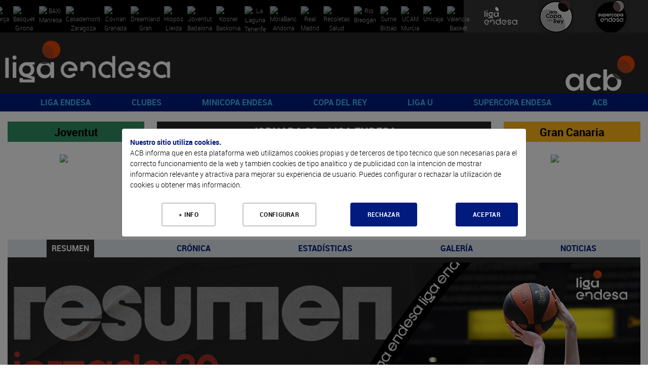

--- FILE ---
content_type: text/html; charset=UTF-8
request_url: https://www.acb.com/partido/ver/id/102778
body_size: 132521
content:
<!DOCTYPE html>
<html xmlns="http://www.w3.org/1999/xhtml" lang="es">
  <head>
    <meta charset="utf-8" />
    <meta http-equiv="X-UA-Compatible" content="IE=edge" />
    <meta name="viewport" content="width=device-width, initial-scale=1" />
    <script src="/Js/Web/gestion_cookies.js?v=16"></script>
    <title>ACB.COM</title>
    <meta property="og:image" content="https://www.acb.com/Documentos/Cabeceras/logo-acb-4.png" />
    <meta property="og:image:width" content="1511" />
    <meta property="og:image:height" content="855" />
    <meta property="og:title" content="acb.com" />
    <meta property="og:description" content="Web oficial de la acb" />
    <meta property="og:url" content="https://www.acb.com/partido/ver/id/102778" />
    <meta property="og:type" content="website" />
    <meta name="twitter:card" content="summary_large_image" />
    <meta name="twitter:site" content="@ACBCOM" />
    <meta name="twitter:title" content="ACB.COM" />
    <meta name="twitter:description" content="WWW.ACB.COM" />
    <meta name="twitter:creator" content="@ACBCOM" />
    <meta name="twitter:image" content="https://www.acb.com/Images/Web/logo-dark.jpg" />
    <link rel="stylesheet" type="text/css" href="/T2VFWNS/Css/reset.css" />
    <link rel="stylesheet" type="text/css" href="/T2VFWNS/Css/bootstrap.css" />
    <link href="/Css/Web/owl.carousel.css" rel="stylesheet" type="text/css" />
    <link href="/T2VFWNS/Css/font-awesome.min.css" type="text/css" rel="stylesheet" />
    <link href="/T2VFWNS/Css/fontawesome-all-54.css" type="text/css" rel="stylesheet" />
    <link rel="stylesheet" type="text/css" href="/T2VFWNS/Css/recursos.css" />
    <link rel="stylesheet" type="text/css" href="/T2VFWNS/Css/web.css" />
    <link rel="Shortcut Icon" href="/Documentos/favicon1.png" type="image/x-icon" />
    <link href="/T2VFWNS/Css/tipografias.css" rel="stylesheet" type="text/css" />
    <link rel="stylesheet" type="text/css" href="/Css/Web/jquery-ui-1.8.23.custom.css" />
    <link rel="stylesheet" type="text/css" href="/Css/Web/web.css?v=25" />
    <link rel="stylesheet" type="text/css" href="/Css/Web/web360.css?v=25" media="screen  and (min-width: 360px)" />
    <link rel="stylesheet" type="text/css" href="/Css/Web/web410.css?v=25" media="screen  and (min-width: 410px)" />
    <link rel="stylesheet" type="text/css" href="/Css/Web/web480.css?v=25" media="screen  and (min-width: 480px)" />
    <link rel="stylesheet" type="text/css" href="/Css/Web/web600.css?v=25" media="screen  and (min-width: 600px)" />
    <link rel="stylesheet" type="text/css" href="/Css/Web/web640.css?v=25" media="screen  and (min-width: 640px)" />
    <link rel="stylesheet" type="text/css" href="/Css/Web/web768.css?v=25" media="screen  and (min-width: 768px)" />
    <link rel="stylesheet" type="text/css" href="/Css/Web/web960.css?v=25" media="screen  and (min-width: 960px)" />
    <link rel="stylesheet" type="text/css" href="/Css/Web/web1280.css?v=25" media="screen  and (min-width: 1280px)" />
    <link rel="stylesheet" type="text/css" href="/Css/Web/web_caja_noticias.css?v=25" />
    <link rel="stylesheet" type="text/css" href="/Css/Web/web_caja_noticias480.css?v=25" media="screen  and (min-width: 480px)" />
    <link rel="stylesheet" type="text/css" href="/Css/Web/web_caja_noticias768.css?v=25" media="screen  and (min-width: 768px)" />
    <link rel="stylesheet" type="text/css" href="/Css/Web/web_caja_noticias960.css?v=25" media="screen  and (min-width: 960px)" />
    <link rel="stylesheet" type="text/css" href="/Css/Web/web_caja_noticias1280.css?v=25" media="screen  and (min-width: 1280px)" />
    <link rel="stylesheet" type="text/css" href="/Css/Web/cookies.css" />
    <link href="/Css/Web/megamenu.css" rel="stylesheet" />
    <link href="/Css/Web/bootstrap-table.css" rel="stylesheet" />
    <link href="/Css/Web/bootstrap-table-fixed-columns.css" rel="stylesheet" />
    <link href="/Css/Web/jquery.fancybox.css" rel="stylesheet" />
    <link rel="stylesheet" type="text/css" href="/Css/Web/ekko-lightbox.css" />
    <link rel="stylesheet" type="text/css" href="https://jv.acb.com/widget-results/fonts/fonts.css" />
    <script type="text/javascript">
      var ga_cargado = false;
      let opciones_pagina_articulo=false;
      let opciones_pagina_bloques=false;
      let opciones_mostrar_maps=false;
      function detectDevice() {
        windowWidth = window.innerWidth;
        var device = 'desktop';
        if(windowWidth < 768){
          device = 'mobile';
        }else if(windowWidth >= 768 && windowWidth <= 1024) {
          device = 'tablet';
        }
        return device;
      }
    </script>
  </head>
  <body>
    <div class="contenedora ui-helper-clearfix">
      <div class="contenedor_fondo">
        <header>
<div class="contenedor_logos_equipos">
<a href="/club/plantilla/id/2" class="clase_mostrar_block960 equipo_logo primer_logo">
  <img alt="Barça" src="//static.acb.com/img/www/clubes2024/2324BarcaLogoweb.png" />
</a>
<a href="/club/plantilla/id/591" class="clase_mostrar_block960 equipo_logo primer_logo">
  <img alt="Bàsquet Girona" src="//static.acb.com/img/www/clubes2023/BASQUET-GIRONA-Logonegativo2223.png" />
</a>
<a href="/club/plantilla/id/10" class="clase_mostrar_block960 equipo_logo primer_logo">
  <img alt="BAXI Manresa" src="//static.acb.com/img/5b/60/d/75575.png" />
</a>
<a href="/club/plantilla/id/16" class="clase_mostrar_block960 equipo_logo primer_logo">
  <img alt="Casademont Zaragoza" src="//static.acb.com/img/www/clubes2024/2425CasademontZaragoza.png" />
</a>
<a href="/club/plantilla/id/592" class="clase_mostrar_block960 equipo_logo primer_logo">
  <img alt="Coviran Granada" src="//static.acb.com/img/www/clubes2024/2425CoviranGranadanegativo.png" />
</a>
<a href="/club/plantilla/id/5" class="clase_mostrar_block960 equipo_logo primer_logo">
  <img alt="Dreamland Gran Canaria" src="//static.acb.com/img/25/56/4a/75557.png" />
</a>
<a href="/club/plantilla/id/658" class="clase_mostrar_block960 equipo_logo primer_logo">
  <img alt="Hiopos Lleida" src="//static.acb.com/img/www/clubes2024/2425HioposLleida_positivo.png" />
</a>
<a href="/club/plantilla/id/8" class="clase_mostrar_block960 equipo_logo primer_logo">
  <img alt="Joventut Badalona" src="//static.acb.com/img/e/53/16/1453195579.png" />
</a>
<a href="/club/plantilla/id/3" class="clase_mostrar_block960 equipo_logo primer_logo">
  <img alt="Kosner Baskonia" src="//static.acb.com/img/www/clubes2025/2526KosnerBaskoniaLogoNegativo.png" />
</a>
<a href="/club/plantilla/id/28" class="clase_mostrar_block960 equipo_logo primer_logo">
  <img alt="La Laguna Tenerife" src="//static.acb.com/img/www/clubes2024/2425LaLagunaTenerifeLogoneg.png" />
</a>
<a href="/club/plantilla/id/22" class="clase_mostrar_block960 equipo_logo primer_logo">
  <img alt="MoraBanc Andorra" src="//static.acb.com/img/10/45/4d/75539.png" />
</a>
<a href="/club/plantilla/id/9" class="clase_mostrar_block960 equipo_logo primer_logo">
  <img alt="Real Madrid" src="//static.acb.com/img/www/clubes2023/RealMadridLogo202223.png" />
</a>
<a href="/club/plantilla/id/549" class="clase_mostrar_block960 equipo_logo primer_logo">
  <img alt="Recoletas Salud San Pablo Burgos" src="//static.acb.com/img/www/clubes2025/2526SanPabloLogo.png" />
</a>
<a href="/club/plantilla/id/25" class="clase_mostrar_block960 equipo_logo primer_logo">
  <img alt="Río Breogán" src="//static.acb.com/logos/1718/breogan_00.png" />
</a>
<a href="/club/plantilla/id/4" class="clase_mostrar_block960 equipo_logo primer_logo">
  <img alt="Surne Bilbao" src="//static.acb.com/img/www/clubes2022/logo_surnebb_neg.png" />
</a>
<a href="/club/plantilla/id/12" class="clase_mostrar_block960 equipo_logo primer_logo">
  <img alt="UCAM Murcia" src="//static.acb.com/img/www/clubes2024/2425UCAMMurcianegativo.png" />
</a>
<a href="/club/plantilla/id/14" class="clase_mostrar_block960 equipo_logo primer_logo">
  <img alt="Unicaja" src="//static.acb.com/img/www/clubes2024/2324UnicajaLogo.png" />
</a>
<a href="/club/plantilla/id/13" class="clase_mostrar_block960 equipo_logo primer_logo">
  <img alt="Valencia Basket" src="//static.acb.com/img/23/2/25/1654748673.png" />
</a>
</div>
<div class="contenedor_logos_competiciones">
  <a href='https://www.acb.com'>
  <img src="/Documentos/Cabeceras/logo-competicion-4-competiciones-1566319147-60365600-5868.jpg" alt="Liga Endesa" />
  </a>
  <a href='/copadelrey2025'>
  <img src="/Documentos/Cabeceras/logo-competicion-4-competiciones-1759304757-30219900-52372.jpg" alt="Copa del Rey" />
  </a>
  <a href='/supercopaendesa2024'>
  <img src="/Documentos/Cabeceras/logo-competicion-4-competiciones-1663772593-96048900-24412.jpg" alt="Supercopa Endesa" />
  </a>
</div>
<div class="logos">
  <div class="logo_izquierda">
    <a href="//www.acb.com">
      <picture>
        <source media="(max-width: 767px)" srcset="/Documentos/Cabeceras/logo-competicion-4d.png"></source>
        <source media="(max-width: 959px)" srcset="/Documentos/Cabeceras/logo-competicion-4a.png"></source>
        <source srcset="/Documentos/Cabeceras/logo-competicion-4b.png"></source>
        <img src="/Documentos/Cabeceras/logo-competicion-4b.png" srcset="/Documentos/Cabeceras/logo-competicion-4b.png" alt="ACB" />
      </picture>
    </a>
  </div>
  <div class="logo_centro">
    <a href="">
      <picture>
        <source media="(max-width: 767px)" srcset=""></source>
        <source media="(max-width: 959px)" srcset=""></source>
        <source media="(max-width: 1279px)" srcset=""></source>
        <source srcset=""></source>
        <img src="" srcset="" alt="" />
      </picture>
    </a>
  </div>
  <div class="logo_derecha">
    <a href="//www.acb.com" target="_blank">
      <picture>
        <source media="(max-width: 767px)" srcset="/Documentos/Cabeceras/logo-acb-4c.png"></source>
        <source media="(max-width: 959px)" srcset="/Documentos/Cabeceras/logo-acb-4b.png"></source>
        <source srcset="/Documentos/Cabeceras/logo-acb-4a.png"></source>
        <img src="/Documentos/Cabeceras/logo-acb-4a.png" srcset="/Documentos/Cabeceras/logo-acb-4a.png" alt="acb" />
      </picture>
    </a>
  </div>
</div>
          <div class="contenedora_menu">
  <nav class="menu-container roboto_bold">
    <div class="logo logo_menu_izquierda">
      <a href="//www.acb.com">
        <picture>
          <source media="(max-width: 767px)" srcset="/Documentos/Cabeceras/logo-competicion-4d.png"></source>
          <source media="(max-width: 1279px)" srcset="/Documentos/Cabeceras/logo-competicion-4c.png"></source>
          <source srcset="/Documentos/Cabeceras/logo-competicion-4a.png"></source>
          <img src="/Documentos/Cabeceras/logo-competicion-4a.png" srcset="/Documentos/Cabeceras/logo-competicion-4a.png" alt="ACB" />
        </picture>
      </a>
    </div>
    <div class="menu menu_portada">
      <ul>
        <li>
          <a href="javascript:void(0);">LIGA ENDESA</a>
          <ul>
            <li><a class="roboto_bold" href="/es/calendario?temporada=90">2025-26</a>
              <ul>
                <li><a class="roboto_bold" href="//live.acb.com/es">acb Live</a>
                <li><a class="roboto_bold" href="/articulo/ver/520057-las-fechas-de-la-temporada-202526.html">Fechas 2025-26</a>
                <li><a class="roboto_bold" href="https://acb.com/es/partidos">Partidos</a>
                <li><a class="roboto_bold" href="https://acb.com/es/clasificacion">Clasificación</a>
                <li><a class="roboto_bold" href="/es/calendario?temporada=90">Calendario</a>
                <li><a class="roboto_bold" href="/articulo/ver/526791-guia-como-ver-la-liga-endesa-en-dazn.html">¿Cómo ver la Liga Endesa en DAZN?</a>
                <li><a class="roboto_bold" href="/articulo/ver/526705-arbitros-de-la-liga-endesa-202526.html">Árbitros 2025-26</a>
                <li><a class="roboto_bold" href="/articulo/ver/526888-las-estrellas-viajan-al-pasado-en-el-calendario-mas-especial.html">Calendario jugadores</a>
                <li><a class="roboto_bold" href="https://acb.com/es/tabla-mercado/2025-26">Tabla de mercado 2025-26</a>
                <li><a class="roboto_bold" href="https://acb.com/es/tabla-pretemporada/2025-26">Tabla de pretemporada 2025-26</a>
                <li><a class="roboto_bold" href="/articulo/ver/527047-donde-ver-la-liga-endesa-en-cada-pais.html">¿Dónde ver la acb en cada país?</a>
              </ul>
            </li>
            <li><a class="roboto_bold" href="">Estadísticas y premios</a>
              <ul>
                <li><a class="roboto_bold" href="/estadisticas-equipos/index/temporada_id/2025">Estadísticas de equipo</a>
                <li><a class="roboto_bold" href="/estadisticas-individuales/index/temporada_id/2025">Estadísticas individuales</a>
                <li><a class="roboto_bold" href="/articulo/ver/530078-los-jugadores-de-la-jornada-de-la-liga-endesa-202526.html">Jugador de la Jornada</a>
                <li><a class="roboto_bold" href="/articulo/ver/531009-los-mvp-del-mes-de-la-liga-endesa-202526.html">MVP del mes</a>
                <li><a class="roboto_bold" href="/articulo/ver/527094-curiosidades-de-la-liga-endesa-20252026.html">Curiosidades</a>
              </ul>
            </li>
            <li><a class="roboto_bold" href="">2024-25</a>
              <ul>
                <li><a class="roboto_bold" href="/partido/ver/id/104453">Real Madrid, campeón</a>
                <li><a class="roboto_bold" href="/calendario/index/temporada_id/2024">Todas las jornadas</a>
                <li><a class="roboto_bold" href="/articulo/ver/513997-asi-esta-el-cuadro-del-playoff-liga-endesa-2025.html">Cuadro de Playoff</a>
                <li><a class="roboto_bold" href="/articulo/ver/511787-marcelinho-huertas-mvp-movistar-de-la-liga-endesa-202425.html">Huertas, MVP</a>
                <li><a class="roboto_bold" href="/articulo/ver/470269-asi-es-el-wilson-evo-nxt-nuevo-balon-de-la-liga-endesa.html">Wilson, nuevo balón</a>
                <li><a class="roboto_bold" href="/articulo/ver/511770-mejor-quinteto-de-la-liga-endesa-202425.html">Mejor Quinteto</a>
                <li><a class="roboto_bold" href="/articulo/ver/511749-segundo-mejor-quinteto-de-la-liga-endesa-202425.html">Segundo mejor quinteto</a>
                <li><a class="roboto_bold" href="/articulo/ver/511155-edy-tavares-mejor-defensor-de-la-liga-endesa-202425.html">Tavares, mejor defensor</a>
                <li><a class="roboto_bold" href="/articulo/ver/509618-jean-montero-mejor-joven-de-la-liga-endesa-202425.html">Montero, Mejor Joven</a>
                <li><a class="roboto_bold" href="/articulo/ver/483259-los-mvp-movistar-del-mes-de-la-liga-endesa-202425.html">MVP del mes</a>
                <li><a class="roboto_bold" href="/articulo/ver/482287-los-jugadores-de-la-jornada-de-la-liga-endesa-202425.html">Jugador de la Jornada</a>
              </ul>
            </li>
            <li><a class="roboto_bold" href="">Historia</a>
              <ul>
                <li><a class="roboto_bold" href="/articulo/ver/150247">Palmarés</a>
                <li><a class="roboto_bold" href="/articulo/ver/154151-que-jugadores-pueden-convertirse-en-historicos-acb.html">Jugadores históricos</a>
                <li><a class="roboto_bold" href="/docs/descarga/pdf/premios_2025.pdf">Todos los galardones y premios</a>
                <li><a class="roboto_bold" href="/articulo/ver/342085">MVPs de la temporada</a>
                <li><a class="roboto_bold" href="/articulo/ver/153546-todos-los-mvps-de-la-final-de-la-liga-endesa.html">MVPs Playoff Final</a>
                <li><a class="roboto_bold" href="/docs/descarga/notasprensa/jugadordelajornada_2025.pdf">Todos los jugadores de la jornada</a>
                <li><a class="roboto_bold" href="https://www.acb.com/articulo/ver/371205-las-10-maximas-anotaciones-en-un-partido-de-liga-endesa-equipo-a-equipo.html">Máximas anotaciones</a>
                <li><a class="roboto_bold" href="/articulo/ver/369720-las-10-maximas-diferencias-en-un-partido-de-liga-endesa-club-a-club.html">Máximas diferencias</a>
                <li><a class="roboto_bold" href="/articulo/ver/150204">Récords</a>
              </ul>
            </li>
          </ul>
        </li>
        <li>
          <a href="javascript:void(0);">CLUBES</a>
          <ul>
            <li><a class="roboto_bold" href="/club/index/temporada_id/2025">Todos los clubes</a>
              <ul>
                <li><a class="roboto_bold" href="/club/index/temporada_id/2025">Clubes</a>
                <li><a class="roboto_bold" href="/docs/descarga/pdf/palmares.pdf">Todas las ediciones</a>
              </ul>
            </li>
            <li><a class="roboto_bold" href="/club/cuadro-honor">Cuadro de honor</a>
              <ul>
                <li><a class="roboto_bold" href="/club/cuadro-honor">Ranking por posición</a>
                <li><a class="roboto_bold" href="/club/ranking">Ranking histórico</a>
              </ul>
            </li>
            <li><a class="roboto_bold" href="">Los más laureados</a>
              <ul>
                <li><a class="roboto_bold" href="/docs/descarga/pdf/jugadoresconmastitulos_2025.pdf">Jugadores</a>
                <li><a class="roboto_bold" href="/docs/descarga/pdf/entrenadoresconmastitulos_2025.pdf">Entrenadores</a>
                <li><a class="roboto_bold" href="/docs/descarga/pdf/plantillascampeonas.pdf">Plantillas campeonas</a>
              </ul>
            </li>
            <li><a class="roboto_bold" href="/articulo/ver/130705-31-de-marzo-de-1957-hoy-empieza-todo.html">De la Liga Nacional a la acb</a>
              <ul>
                <li><a class="roboto_bold" href="/articulo/ver/130705-31-de-marzo-de-1957-hoy-empieza-todo.html">Así fue la 1ª Liga Nacional</a>
                <li><a class="roboto_bold" href="/articulo/ver/150123">Anotadores Liga Nacional</a>
                <li><a class="roboto_bold" href="/articulo/ver/25603">Históricos Liga Nacional</a>
                <li><a class="roboto_bold" href="/articulo/ver/354290-forjadores-de-la-acb-todos-los-capitulos.html">Forjadores de la acb</a>
                <li><a class="roboto_bold" href="/articulo/ver/341207-eduardo-portela-un-hijo-llamado-baloncesto.html">Portela y el sueño de la acb</a>
              </ul>
            </li>
          </ul>
        </li>
        <li>
          <a href="javascript:void(0);">MINICOPA ENDESA</a>
          <ul>
            <li><a class="roboto_bold" href="/minicopaendesa25">Valencia 2026</a>
              <ul>
                <li><a class="roboto_bold" href="//jv.acb.com/es">acb Live</a>
                <li><a class="roboto_bold" href="https://acb.com/articulo/ver/535712-los-clasificados-para-la-minicopa-endesa-valencia-2026.html">Los 8 clasificados</a>
                <li><a class="roboto_bold" href="/articulo/ver/535182-horarios-resultados-y-resumenes-de-la-minicopa-endesa-valencia-2025.html">Todo sobre la fase previa</a>
                <li><a class="roboto_bold" href="https://acb.com/articulo/ver/534180-plantillas-de-la-minicopa-endesa-valencia-2025.html">Plantillas</a>
                <li><a class="roboto_bold" href="/minicopaendesa25">Web de Minicopa Endesa</a>
                <li><a class="roboto_bold" href="/articulo/ver/506463-minicopa-mexico-2025-horarios-resultados-y-retransmisiones.html">Minicopa México</a>
                <li><a class="roboto_bold" href="https://acb.com/articulo/ver/534930-los-cromos-de-la-minicopa-endesa-valencia-2025.html">Cromos</a>
              </ul>
            </li>
            <li><a class="roboto_bold" href="/articulo/ver/374892-palmares-de-la-minicopa-endesa.html">Historia y datos</a>
              <ul>
                <li><a class="roboto_bold" href="/articulo/ver/374892-palmares-de-la-minicopa-endesa.html">Palmarés</a>
                <li><a class="roboto_bold" href="/articulo/ver/449012-todos-los-mvps-de-la-minicopa-endesa.html">MVPs</a>
                <li><a class="roboto_bold" href="/articulo/ver/432093-donde-nacen-las-estrellas-125-suenos-de-minicopa-endesa-cumplidos.html">Sueños cumplidos</a>
                <li><a class="roboto_bold" href="//www.youtube.com/watch?v=eB8bToMr564">Documental Minicopa Endesa</a>
                <li><a class="roboto_bold" href="//youtu.be/7gR0UKKK1pY">Donde nacen las estrellas</a>
                <li><a class="roboto_bold" href="/articulo/ver/453910-la-mini-copa-de-ricard.html">La Mini Copa de Ricard</a>
                <li><a class="roboto_bold" href="/articulo/ver/451325-de-la-minicopa-endesa-a-la-gloria.html">Del torneo a la gloria</a>
                <li><a class="roboto_bold" href="/articulo/ver/435303-20-anos-de-minicopa-endesa-20-anos-de-suenos-cumplidos.html">20 años de historias</a>
                <li><a class="roboto_bold" href="https://acb.com/articulo/ver/448978-de-ricky-a-landoure-20-anos-de-mvps-de-minicopa-endesa.html">20 años de MVPs</a>
              </ul>
            </li>
            <li><a class="roboto_bold" href="">Gran Canaria 2025</a>
              <ul>
                <li><a class="roboto_bold" href="/articulo/ver/494453-horarios-y-resultados-de-la-minicopa-endesa-gran-canaria-2025.html">Resultados y resúmenes</a>
                <li><a class="roboto_bold" href="/articulo/ver/498729-el-baroa-conquista-la-minicopa-endesa-gran-canaria-2025.html">Barça, campeón</a>
                <li><a class="roboto_bold" href="/articulo/ver/499090-cheikh-bamba-mvp-de-la-minicopa-endesa.html">Cheick Bamba, MVP</a>
              </ul>
            </li>
          </ul>
        </li>
        <li>
          <a href="javascript:void(0);">COPA DEL REY</a>
          <ul>
            <li><a class="roboto_bold" href="copadelrey2025">Gran Canaria 2025</a>
              <ul>
                <li><a class="roboto_bold" href="/articulo/ver/493553-el-cuadro-de-enfrentamientos-de-la-copa-del-rey-gran-canaria-2025.html">Cuadro de resultados</a>
                <li><a class="roboto_bold" href="https://live.acb.com/es">acb Live</a>
                <li><a class="roboto_bold" href="/partido/ver/id/104405">Unicaja, campeón</a>
                <li><a class="roboto_bold" href="/articulo/ver/499467-kendrick-perry-mvp-movistar-de-la-copa-del-rey-2025.html">Perry, MVP </a>
                <li><a class="roboto_bold" href="/articulo/ver/499688-la-sesion-de-los-campeones-de-la-copa-del-rey-2025.html">Sesión de campeones</a>
                <li><a class="roboto_bold" href="/articulo/ver/497852-plantillas-de-la-copa-del-rey-gran-canaria-2025.html">Plantillas</a>
                <li><a class="roboto_bold" href="//www.youtube.com/watch?v=b5t6-sRCXgM">Encuentro de Aficiones</a>
                <li><a class="roboto_bold" href="/articulo/ver/494616-juega-al-supermanager-acb-de-la-copa-2025.html">SuperManager Copa</a>
                <li><a class="roboto_bold" href="/articulo/ver/498445-homenaje-a-un-equipo-de-leyenda.html">Homenaje a leyendas</a>
                <li><a class="roboto_bold" href="//bracket.acb.com/es/ligas/">Bracket de Copa</a>
                <li><a class="roboto_bold" href="//www.youtube.com/watch?v=GbuFbeUF59o">Spot</a>
              </ul>
            </li>
            <li><a class="roboto_bold" href="/articulo/ver/152695-dossier-estadistico-de-la-copa-del-rey.html">Historia copera</a>
              <ul>
                <li><a class="roboto_bold" href="/articulo/ver/196088">Palmarés</a>
                <li><a class="roboto_bold" href="/articulo/ver/145548-todos-los-mvps-movistar-de-la-copa-del-rey.html">MVP</a>
                <li><a class="roboto_bold" href="/articulo/ver/449755-participantes-de-malaga-2024-con-mas-titulos-de-copa-del-rey.html">Más laureados</a>
                <li><a class="roboto_bold" href="/articulo/ver/387845-records-individuales-de-la-copa-del-rey.html">Récords individuales</a>
                <li><a class="roboto_bold" href="/articulo/ver/387851-records-de-equipo-de-la-copa-del-rey.html">Récords de equipo</a>
                <li><a class="roboto_bold" href="/articulo/ver/388537-lideres-historicos-de-la-copa-del-rey.html">Líderes históricos</a>
                <li><a class="roboto_bold" href="/articulo/ver/388751-todos-los-entrenadores-de-la-copa-del-rey.html">Todos los entrenadores</a>
                <li><a class="roboto_bold" href="/articulo/ver/497503-intrahistorias-de-la-copa-del-rey-gran-canaria-2025.html">Intrahistorias</a>
                <li><a class="roboto_bold" href="/articulo/ver/497526-posibles-debutantes-para-la-copa-del-rey-gran-canaria-2025.html">Debutantes</a>
                <li><a class="roboto_bold" href="/articulo/ver/387920-trayectorias-completas-en-la-copa-del-rey.html">Trayectorias completas</a>
                <li><a class="roboto_bold" href="/articulo/ver/497684-dosier-estadistico-de-la-copa-del-rey-gran-canaria-2025.html">Dosier estadístico</a>
              </ul>
            </li>
            <li><a class="roboto_bold" href="">Ediciones anteriores</a>
              <ul>
                <li><a class="roboto_bold" href="https://www.acb.com/copadelrey2025">Gran Canaria 2025</a>
                <li><a class="roboto_bold" href="https://www.acb.com/copadelrey2024">Málaga 2024</a>
                <li><a class="roboto_bold" href="https://www.acb.com/copadelrey2023">Badalona 2023</a>
                <li><a class="roboto_bold" href="https://www.acb.com/copadelrey2022">Granada 2022</a>
                <li><a class="roboto_bold" href="https://www.acb.com/copadelrey2021">Madrid 2021</a>
                <li><a class="roboto_bold" href="https://www.acb.com/copadelrey2020">Málaga 2020</a>
              </ul>
            </li>
          </ul>
        </li>
        <li>
          <a href="javascript:void(0);">LIGA U</a>
          <ul>
            <li><a class="roboto_bold" href="https://ligau.com/">Web oficial</a>
            </li>
            <li><a class="roboto_bold" href="https://www.acb.com/articulo/ver/526256-calendario-liga-u-202526.html">Calendario y resultados</a>
            </li>
            <li><a class="roboto_bold" href="https://ligau.com/clasificacion">Clasificación</a>
            </li>
            <li><a class="roboto_bold" href="/articulo/ver/528301-plantillas-de-la-liga-u-202526.html">Plantillas</a>
            </li>
            <li><a class="roboto_bold" href="https://acb.com/articulo/ver/535240-el-puente-entre-minicopa-endesa-y-liga-u.html">De Minicopa Endesa a Liga U</a>
            </li>
            <li><a class="roboto_bold" href="/articulo/ver/516395-nace-la-liga-u-el-deporte-espanol-se-une-por-el-futuro-del-baloncesto.html">Nace la Liga U</a>
            </li>
            <li><a class="roboto_bold" href="//baloncestoenvivo.feb.es/resultados/ligau/74/2025">Estadísticas en directo</a>
            </li>
            <li><a class="roboto_bold" href="https://ligau.com/partidos">Partidos</a>
            </li>
            <li><a class="roboto_bold" href="/articulo/ver/528201-la-liga-u-presentada-con-sorpresa-se-podra-ver-por-teledeporte.html">¡Se podrá ver en Teledeporte!</a>
            </li>
            <li><a class="roboto_bold" href="/articulo/ver/526776-la-liga-u-se-podra-ver-a-traves-de-youtube.html">¡Síguela por YouTube!</a>
            </li>
            <li><a class="roboto_bold" href="/articulo/ver/520149-la-liga-u-empezara-el-10-de-octubre-con-15-equipos.html">Sistema de competición</a>
            </li>
          </ul>
        </li>
        <li>
          <a href="javascript:void(0);">SUPERCOPA ENDESA</a>
          <ul>
            <li><a class="roboto_bold" href="">Málaga 2025</a>
              <ul>
                <li><a class="roboto_bold" href="https://eventos.acb.com/">Toda la información</a>
                <li><a class="roboto_bold" href="/partido/ver/id/104458">¡Valencia Basket, campeón!</a>
                <li><a class="roboto_bold" href="/articulo/ver/525972-sergio-de-larrea-mvp-de-la-supercopa-endesa-2025.html">Sergio de Larrea, MVP</a>
                <li><a class="roboto_bold" href="/articulo/ver/525951-los-detalles-del-campeon-valencia-basket.html">Detalles del campeón</a>
                <li><a class="roboto_bold" href="/articulo/ver/525902-ganadores-finales-del-bracket-supercopa-endesa-2025.html">Ganadores Bracket</a>
                <li><a class="roboto_bold" href="/articulo/ver/526056-valencia-basket-la-sesion-de-los-campeones-de-la-supercopa-endesa-2025.html">Sesión de campeones</a>
                <li><a class="roboto_bold" href="https://live.acb.com/es/partidos/real-madrid-vs-valencia-basket-104458/resumen">acb Live</a>
              </ul>
            </li>
            <li><a class="roboto_bold" href="">Ediciones anteriores</a>
              <ul>
                <li><a class="roboto_bold" href="https://www.acb.com/supercopaendesa2024">Murcia 2024</a>
                <li><a class="roboto_bold" href="https://www.acb.com/supercopaendesa2023">Murcia 2023</a>
                <li><a class="roboto_bold" href="https://www.acb.com/supercopaendesa2022">Sevilla 2022</a>
                <li><a class="roboto_bold" href="https://www.acb.com/supercopaendesa2021">Tenerife 2021</a>
                <li><a class="roboto_bold" href="https://www.acb.com/supercopaendesa2020">Tenerife 2020</a>
                <li><a class="roboto_bold" href="https://www.acb.com/supercopaendesa2019">Madrid 2019</a>
              </ul>
            </li>
            <li><a class="roboto_bold" href="/articulo/ver/150188-palmares-de-la-supercopa-endesa.html">Historia</a>
              <ul>
                <li><a class="roboto_bold" href="https://www.acb.com/articulo/ver/147906-todos-los-mvps-de-la-supercopa-endesa.html">Todos los MVPs</a>
                <li><a class="roboto_bold" href="/articulo/ver/150191-supercopa-endesa-todas-las-ediciones.html">Todas las ediciones</a>
                <li><a class="roboto_bold" href="https://www.acb.com/articulo/ver/421810-palmares-de-la-supercopa-endesa.html">Palmarés</a>
                <li><a class="roboto_bold" href="/articulo/ver/525985-los-tecnicos-mas-laureados-de-la-supercopa-endesa.html">Entrenadores laureados</a>
                <li><a class="roboto_bold" href="/articulo/ver/421548-jugadores-mas-laureados-de-la-historia-de-la-supercopa-endesa.html">Jugadores laureados</a>
                <li><a class="roboto_bold" href="/articulo/ver/143033">Triplistas ganadores</a>
                <li><a class="roboto_bold" href="https://acb.com/articulo/ver/525080-records-historicos-de-la-supercopa-endesa.html">Récords</a>
              </ul>
            </li>
          </ul>
        </li>
        <li>
          <a href="javascript:void(0);">ACB</a>
          <ul>
            <li><a class="roboto_bold" href="">Participa</a>
              <ul>
                <li><a class="roboto_bold" href="https://foros.acb.com/forum/">Foros ACB.COM</a>
                <li><a class="roboto_bold" href="//supermanager.acb.com">SuperManager</a>
                <li><a class="roboto_bold" href="//bracket.acb.com/">Bracket</a>
                <li><a class="roboto_bold" href="/articulo/ver/478023-ya-esta-aqui-la-newsletter-de-la-acb.html">Newsletter</a>
                <li><a class="roboto_bold" href="/articulo/ver/422859-la-acb-estrena-canales-en-whatsapp-e-instagram.html">Canales en Whatsapp e Instagram</a>
                <li><a class="roboto_bold" href="//moovitapp.com/?customerId=11018&metroId=21&lang=es">Movilidad</a>
              </ul>
            </li>
            <li><a class="roboto_bold" href="">Reglamento</a>
              <ul>
                <li><a class="roboto_bold" href="https://www.acb.com/docs/descarga/normasaquerapido.pdf">Norma saque rápido</a>
                <li><a class="roboto_bold" href="https://www.acb.com/docs/descarga/pdf/resumen_IRS_24-25.pdf">Usos Instant Replay</a>
              </ul>
            </li>
            <li><a class="roboto_bold" href="">Universo acb</a>
              <ul>
                <li><a class="roboto_bold" href="/fundacionacb">Fundación acb</a>
                <li><a class="roboto_bold" href="/articulo/ver/385167-mba-sports-business-and-law-del-centro-de-estudios-garrigues-y-la-acb.html">MBA Sports, Business and Law</a>
                <li><a class="roboto_bold" href="/articulo/ver/475846-del-parque-a-los-apuntes-con-la-acb-y-johan-cruyff-institute.html">Johan Cruyff Institute</a>
                <li><a class="roboto_bold" href="/lamejorasistencia">La Mejor Asistencia</a>
                <li><a class="roboto_bold" href="/articulo/ver/426262-portal-de-transparencia-acb.html">Transparencia</a>
              </ul>
            </li>
          </ul>
        </li>
      </ul>
    </div>
    <div class="logo logo_menu_derecha">
      <a href="//www.acb.com" target="_blank">
        <picture>
          <source media="(max-width: 767px)" srcset="/Documentos/Cabeceras/logo-acb-4c.png"></source>
          <source srcset="/Documentos/Cabeceras/logo-acb-4a.png"></source>
          <img src="/Documentos/Cabeceras/logo-acb-4a.png" srcset="/Documentos/Cabeceras/logo-acb-4a.png" alt="acb" />
        </picture>
      </a>
    </div>
  </nav>
</div>
        </header>
        <section class="main">
<div class="cuerpo cuerpo_partido">
  <section class="contenedora_contenido_interior contenedora_partido">
      <header class="float-left">
      <div class="cabecera_partido">
        <h4 class="roboto_bold clase_mostrar_block960" style="background-color: #2F8E62; color: #000000; border: 1px solid #2F8E62;">Joventut</h4>
        <h2 class="roboto_bold colorweb_4 bg_principal mayusculas">Jornada 20 - Liga Endesa</h2>
        <h4 class="roboto_bold clase_mostrar_block960" style="background-color: #FFB718; color: #000000; border: 1px solid #FFB718;">Gran Canaria</h4>
      </div>
      <div class="contenedora_datos_evento">
        <div class="columna_equipo clase_mostrar960"></div>
        <div class="datos_evento roboto texto-centrado colorweb_4 bg_azul_medio"><span class="roboto_bold">17/03/2022</span> - 20:30 - Palau Municipal D´Esports de Badalona</div>
        <div class="columna_equipo clase_mostrar960"></div>
      </div>
      <div class="nombres_equipos clase_ocultar_960">
        <h4 class="local roboto_bold" style="background-color: #2F8E62; color: #000000; border: 1px solid #000000;">Joventut</h4>
        <h4 class="visitante roboto_bold" style="background-color: #FFB718; color: #000000; border: 1px solid #000000;">Gran Canaria</h4>
      </div>
      <div class="contenedora_info_principal">
        <div class="logo_equipo">
          <a href="/club/plantilla/id/8/equipo-Joventut">
            <img src="//static.acb.com/img/e/53/16/1453195579.png" alt="Joventut" title="Joventut"/>
          </a>
        </div>
        <div class="info">
          <div class="resultado local roboto_bold victoria">82</div>
          <div class="detalle">
            <div class="contenedora_tabla">
              <table class="roboto_bold">
                <thead>
                  <tr>
                    <th>&nbsp;</th>
                    <th>&nbsp;</th>
                    <th>1</th>
                    <th>2</th>
                    <th>3</th>
                    <th>4</th>
                  </tr>
                </thead>
                <tbody>
                  <tr>
                    <td class="equipo mayusculas victoria">CJB</td>
                    <td class="blanco">&nbsp;</td>
                    <td class="parcial victoria">20</td>
                    <td class="parcial victoria">18</td>
                    <td class="parcial victoria">22</td>
                    <td class="parcial derrota">22</td>
                    <td class="blanco">&nbsp;</td>
                  </tr>
                  <tr>
                    <td class="equipo mayusculas derrota">GCA</td>
                    <td class="blanco">&nbsp;</td>
                    <td class="parcial derrota">15</td>
                    <td class="parcial derrota">12</td>
                    <td class="parcial derrota">18</td>
                    <td class="parcial victoria">30</td>
                    <td class="blanco">&nbsp;</td>
                  </tr>
                </tbody>
              </table>
            </div>
            <div class="compartir">
            </div>
          </div>
          <div class="resultado visitante roboto_bold derrota">75</div>
        </div>
        <div class="logo_equipo">
          <a href="/club/plantilla/id/5/equipo-Gran-Canaria">
            <img src="//static.acb.com/img/2/58/5b/75611.png" alt="Gran Canaria" title="Gran Canaria"/>
          </a>
        </div>
      </div>
      <nav class="menu-container roboto_bold">
        <div class="menu menu_secundario">
          <ul data-t2v-actual="RESUMEN" class="roboto_bold">
            <li class="actual"><a href="/partido/ver/id/102778">RESUMEN</a></li>
            <li><a href="/partido/cronica/id/102778">CRÓNICA</a></li>
            <li><a href="/partido/estadisticas/id/102778">ESTADÍSTICAS</a></li>
            <li><a href="/partido/galeria/id/102778">GALERÍA</a></li>
<li><a href="/partido/noticias/id/102778">NOTICIAS</a></li>
          </ul>
        </div>
      </nav>
    </header>
<section class="contenedora_partidos_videos">
  <div class="caja_elemento_principal contenedora_video_principal" id="contenedora_video_principal_0">
    <div class="caja_foto">
      <a href="javascript:void(0);" title="Resumen Joventut Badalona 82 - Gran Canaria 75 (J20)">
        <img alt="Resumen Joventut Badalona 82 - Gran Canaria 75 (J20)" srcset="/Documentos/Static/436742scr-78653.jpg" src="/Documentos/Static/436742scr-78653.jpg" />
      </a>
      <div class="caja_boton_video"><img src="/Images/Web/play_2019_85px.png" alt="Ver el vídeo" title="Ver el vídeo" /></div>
      <div class="videoWrapper"><iframe width="1250" height="703" src="https://www.youtube-nocookie.com/embed/LC6PhtsSBu8" frameborder="0" allow="accelerometer; autoplay; encrypted-media; gyroscope; picture-in-picture" allowfullscreen data-t2v-url="https://www.youtube-nocookie.com/embed/LC6PhtsSBu8"></iframe></div>
    </div>
    <div class="caja_info roboto_bold colorweb_5 ellipsis">Resumen Joventut Badalona 82 - Gran Canaria 75 (J20)</div>
  </div>
  <div class="contenedora_video_principal" id="contenedora_video_principal_1">
    <div class="caja_foto">
      <a href="javascript:void(0);" title="Andr&eacute;s hace feliz a la Penya">
        <img alt="Andr&eacute;s hace feliz a la Penya" srcset="/Documentos/Static/436745scr-78656.jpg" src="/Documentos/Static/436745scr-78656.jpg" />
      </a>
      <div class="caja_boton_video"><img src="/Images/Web/play_2019_85px.png" alt="Ver el vídeo" title="Ver el vídeo" /></div>
      <div class="videoWrapper"><iframe width="1250" height="703" src="https://www.youtube-nocookie.com/embed/gcfoTh88qJY" frameborder="0" allow="accelerometer; autoplay; encrypted-media; gyroscope; picture-in-picture" allowfullscreen data-t2v-url="https://www.youtube-nocookie.com/embed/gcfoTh88qJY"></iframe></div>
    </div>
    <div class="caja_info roboto_bold colorweb_5 ellipsis">Resumen Joventut Badalona 82 - Gran Canaria 75 (J20)</div>
  </div>
  <div class="contenedora_video_principal" id="contenedora_video_principal_2">
    <div class="caja_foto">
      <a href="javascript:void(0);" title="Brussino &iexcl;Triplazo para cerrar el partido!">
        <img alt="Brussino &iexcl;Triplazo para cerrar el partido!" srcset="/Documentos/Static/436748scr-78659.jpg" src="/Documentos/Static/436748scr-78659.jpg" />
      </a>
      <div class="caja_boton_video"><img src="/Images/Web/play_2019_85px.png" alt="Ver el vídeo" title="Ver el vídeo" /></div>
      <div class="videoWrapper"><iframe src="https://player.vimeo.com/video/689467332" width="1250" height="703" frameborder="0" webkit allowfullscreen mozallowfullscreen allowfullscreen data-t2v-url="https://player.vimeo.com/video/689467332"></iframe></div>
    </div>
    <div class="caja_info roboto_bold colorweb_5 ellipsis">Resumen Joventut Badalona 82 - Gran Canaria 75 (J20)</div>
  </div>
  <div class="contenedora_slide_videos owl-carousel">
    <div class="slide_elemento_video caja_foto" data-t2v-posicion="0">
      <a href="javascript:void(0);" title="Resumen Joventut Badalona 82 - Gran Canaria 75 (J20)">
        <picture>
          <source srcset="/Documentos/Static/436742pre-78653.jpg" media="(max-width: 480px)">
          <source srcset="/Documentos/Static/436742pre-78653.jpg" media="(max-width: 767px)">
          <source srcset="/Documentos/Static/436742pre-78653.jpg">
          <img alt="Resumen Joventut Badalona 82 - Gran Canaria 75 (J20)" srcset="/Documentos/Static/436742pre-78653.jpg" src="/Documentos/Static/436742pre-78653.jpg" />
        </picture>
        <div class="caja_boton_video"><img src="/Images/Web/play_2019_85px.png" alt="Ver el vídeo" title="Ver el vídeo"></div>
      </a>
      <div class="titular roboto_light colorweb_4 ellipsis"><a href="javascript:void(0);">Resumen Joventut Badalona 82 - Gran Canaria 75 (J20)</a></div>
    </div>
    <div class="slide_elemento_video caja_foto" data-t2v-posicion="1">
      <a href="javascript:void(0);" title="Andr&eacute;s hace feliz a la Penya">
        <picture>
          <source srcset="/Documentos/Static/436745pre-78656.jpg" media="(max-width: 480px)">
          <source srcset="/Documentos/Static/436745pre-78656.jpg" media="(max-width: 767px)">
          <source srcset="/Documentos/Static/436745pre-78656.jpg">
          <img alt="Andr&eacute;s hace feliz a la Penya" srcset="/Documentos/Static/436745pre-78656.jpg" src="/Documentos/Static/436745pre-78656.jpg" />
        </picture>
        <div class="caja_boton_video"><img src="/Images/Web/play_2019_85px.png" alt="Ver el vídeo" title="Ver el vídeo"></div>
      </a>
      <div class="titular roboto_light colorweb_4 ellipsis"><a href="javascript:void(0);">Andrés hace feliz a la Penya</a></div>
    </div>
    <div class="slide_elemento_video caja_foto" data-t2v-posicion="2">
      <a href="javascript:void(0);" title="Brussino &iexcl;Triplazo para cerrar el partido!">
        <picture>
          <source srcset="/Documentos/Static/436748pre-78659.jpg" media="(max-width: 480px)">
          <source srcset="/Documentos/Static/436748pre-78659.jpg" media="(max-width: 767px)">
          <source srcset="/Documentos/Static/436748pre-78659.jpg">
          <img alt="Brussino &iexcl;Triplazo para cerrar el partido!" srcset="/Documentos/Static/436748pre-78659.jpg" src="/Documentos/Static/436748pre-78659.jpg" />
        </picture>
        <div class="caja_boton_video"><img src="/Images/Web/play_2019_85px.png" alt="Ver el vídeo" title="Ver el vídeo"></div>
      </a>
      <div class="titular roboto_light colorweb_4 ellipsis"><a href="javascript:void(0);">Brussino ¡Triplazo para cerrar el partido!</a></div>
    </div>
  </div>
</section>
    <section class="contenido_central">
      <h1 class="titular colorweb_5 roboto_bold">Feliz contiene la remontada de Ennis y deja al Joventut tercero (82-75)</h1>
      <div class="resumen colorweb_2 roboto_bold"><p>El Joventut Badalona derrotó al Gran Canaria (82-75) en lo que supone el cuarto triunfo consecutivo para el conjunto verdinegro. Andrés Feliz (15 puntos) y Derek Willis (13 puntos y cuatro rebotes) hicieron valer el factor pista (acumula tres victorias seguidas en el Palau) para la Penya.</p></div>
      <section>
        <header class="info_autor" itemprop="author" itemscope itemtype="http://schema.org/Person">
  <div class="datos_autor">
    <h4 itemprop="name" class="roboto_medium">EFE</h4>
  </div>
</header>
        <div itemprop="articleBody" class="texto roboto_light">
          La aparición del dominicano Andrés Feliz, con 8 de sus 15 puntos en el último cuarto, lideró al Joventut Badalona hasta la victoria frente al Gran Canaria (82-75), que a punto estuvo de remontar el encuentro en los últimos minutos gracias a los 19 tantos de Dylan Ennis, 12 en el periodo final.
El equipo de Badalona, que con este triunfo iguala al Baxi Manresa en el tercer puesto de la Liga Endesa, llegó a ganar de 18 puntos tras el descanso (59-41, min.27) pero la reacción del cuadro insular... <a href="/partido/cronica/id/102778" class="roboto_bold colorweb_7">Leer más</a>
        </div>
      </section>
    </section>
<div class="slider-arrow slider-arrow-mostrar mayusculas"><i class="fa fa-caret-up"></i></div>
<aside class="columna_derecha">
  <div class="slider-arrow slider-arrow-cerrar mayusculas">Cerrar&nbsp;&nbsp;&nbsp;<i class="fa fa-caret-down"></i></div>
  <div class="contenido_derecha contenido_derecha_portada">
  <section class="contenedora_contenido_derecha">
    <div id='home_roba_sup'></div>
  </section>
  <section class="contenedora_contenido_derecha">
    <div class="iframeWrapper">
      <iframe width="300" height="250" src="https://appapi.acb.com/responses/matchdaywidget_col.html" title="Día de partidos" frameborder="0"></iframe>
    </div>
  </section>
  <section class="contenedora_contenido_derecha contenedora_clasificacion">
  <header class="roboto_bold"><a href="/resultados-clasificacion/ver" class="colorweb_4">CLASIFICACIÓN</a></header>
  <table border="0" cellspacing="0" cellpadding="0">
    <thead>
      <tr>
        <th>&nbsp;</th>
        <th>&nbsp;</th>
        <th class="roboto">JORNADA </th>
        <th class="roboto derecha pr5">V</th>
        <th class="roboto derecha pr5">D</th>
        <th class="roboto derecha pr5">%</th>
      </tr>
    </thead>
    <tbody>
      <tr>
        <td class="posicion "><div>1</div></td>
        <td class="logo_equipo">
          <a href="/club/plantilla/id/9">
            <img alt="Real Madrid" src="//static.acb.com/img/www/clubes2024/2324RealMadrid_Logoweb.png" />
          </a>
        </td>
        <td class="nombre_equipo"><a href="/club/plantilla/id/9">Real Madrid</a></td>
        <td class="resultado">14</td>
        <td class="resultado">2</td>
        <td class="resultado">88</td>
      </tr>
      <tr>
        <td class="posicion "><div>2</div></td>
        <td class="logo_equipo">
          <a href="/club/plantilla/id/13">
            <img alt="Valencia Basket" src="//static.acb.com/img/23/2/25/1654748673.png" />
          </a>
        </td>
        <td class="nombre_equipo"><a href="/club/plantilla/id/13">Valencia Basket</a></td>
        <td class="resultado">12</td>
        <td class="resultado">4</td>
        <td class="resultado">75</td>
      </tr>
      <tr>
        <td class="posicion "><div>3</div></td>
        <td class="logo_equipo">
          <a href="/club/plantilla/id/2">
            <img alt="Barça" src="//static.acb.com/img/www/clubes2024/2324BarcaLogoweb.png" />
          </a>
        </td>
        <td class="nombre_equipo"><a href="/club/plantilla/id/2">Barça</a></td>
        <td class="resultado">12</td>
        <td class="resultado">4</td>
        <td class="resultado">75</td>
      </tr>
      <tr>
        <td class="posicion "><div>4</div></td>
        <td class="logo_equipo">
          <a href="/club/plantilla/id/12">
            <img alt="UCAM Murcia" src="//static.acb.com/img/www/clubes2024/2425UCAMMurciapositivo.png" />
          </a>
        </td>
        <td class="nombre_equipo"><a href="/club/plantilla/id/12">UCAM Murcia</a></td>
        <td class="resultado">11</td>
        <td class="resultado">5</td>
        <td class="resultado">69</td>
      </tr>
      <tr>
        <td class="posicion "><div>5</div></td>
        <td class="logo_equipo">
          <a href="/club/plantilla/id/3">
            <img alt="Kosner Baskonia" src="//static.acb.com/img/www/clubes2025/2526KosnerBaskoniaLogo.png" />
          </a>
        </td>
        <td class="nombre_equipo"><a href="/club/plantilla/id/3">Kosner Baskonia</a></td>
        <td class="resultado">10</td>
        <td class="resultado">5</td>
        <td class="resultado">67</td>
      </tr>
      <tr>
        <td class="posicion "><div>6</div></td>
        <td class="logo_equipo">
          <a href="/club/plantilla/id/14">
            <img alt="Unicaja" src="//static.acb.com/img/www/clubes2024/2324UnicajaLogo.png" />
          </a>
        </td>
        <td class="nombre_equipo"><a href="/club/plantilla/id/14">Unicaja</a></td>
        <td class="resultado">10</td>
        <td class="resultado">6</td>
        <td class="resultado">63</td>
      </tr>
      <tr>
        <td class="posicion "><div>7</div></td>
        <td class="logo_equipo">
          <a href="/club/plantilla/id/8">
            <img alt="Joventut Badalona" src="//static.acb.com/img/e/53/16/1453195579.png" />
          </a>
        </td>
        <td class="nombre_equipo"><a href="/club/plantilla/id/8">Joventut</a></td>
        <td class="resultado">10</td>
        <td class="resultado">6</td>
        <td class="resultado">63</td>
      </tr>
      <tr>
        <td class="posicion "><div>8</div></td>
        <td class="logo_equipo">
          <a href="/club/plantilla/id/28">
            <img alt="La Laguna Tenerife" src="//static.acb.com/img/www/clubes2024/2425LaLagunaTenerifeLogo.png" />
          </a>
        </td>
        <td class="nombre_equipo"><a href="/club/plantilla/id/28">La Laguna TFE</a></td>
        <td class="resultado">9</td>
        <td class="resultado">7</td>
        <td class="resultado">56</td>
      </tr>
      <tr>
        <td class="posicion "><div>9</div></td>
        <td class="logo_equipo">
          <a href="/club/plantilla/id/4">
            <img alt="Surne Bilbao" src="//static.acb.com/img/www/clubes2022/logo_surnebb_pos.png" />
          </a>
        </td>
        <td class="nombre_equipo"><a href="/club/plantilla/id/4">Surne Bilbao</a></td>
        <td class="resultado">8</td>
        <td class="resultado">8</td>
        <td class="resultado">50</td>
      </tr>
      <tr>
        <td class="posicion "><div>10</div></td>
        <td class="logo_equipo">
          <a href="/club/plantilla/id/25">
            <img alt="Río Breogán" src="//static.acb.com/logos/1718/breogan_00.png" />
          </a>
        </td>
        <td class="nombre_equipo"><a href="/club/plantilla/id/25">Río Breogán</a></td>
        <td class="resultado">7</td>
        <td class="resultado">9</td>
        <td class="resultado">44</td>
      </tr>
      <tr>
        <td class="posicion "><div>11</div></td>
        <td class="logo_equipo">
          <a href="/club/plantilla/id/658">
            <img alt="Hiopos Lleida" src="//static.acb.com/img/www/clubes2024/2425HioposLleida_positivo.png" />
          </a>
        </td>
        <td class="nombre_equipo"><a href="/club/plantilla/id/658">Hiopos Lleida</a></td>
        <td class="resultado">7</td>
        <td class="resultado">9</td>
        <td class="resultado">44</td>
      </tr>
      <tr>
        <td class="posicion "><div>12</div></td>
        <td class="logo_equipo">
          <a href="/club/plantilla/id/591">
            <img alt="Bàsquet Girona" src="//static.acb.com/img/www/clubes2023/BASQUET-GIRONA-Logonegativo2223.png" />
          </a>
        </td>
        <td class="nombre_equipo"><a href="/club/plantilla/id/591">Bàsquet Girona</a></td>
        <td class="resultado">7</td>
        <td class="resultado">9</td>
        <td class="resultado">44</td>
      </tr>
      <tr>
        <td class="posicion "><div>13</div></td>
        <td class="logo_equipo">
          <a href="/club/plantilla/id/5">
            <img alt="Dreamland Gran Canaria" src="//static.acb.com/img/2/58/5b/75611.png" />
          </a>
        </td>
        <td class="nombre_equipo"><a href="/club/plantilla/id/5">Dreamland GC</a></td>
        <td class="resultado">6</td>
        <td class="resultado">9</td>
        <td class="resultado">40</td>
      </tr>
      <tr>
        <td class="posicion "><div>14</div></td>
        <td class="logo_equipo">
          <a href="/club/plantilla/id/16">
            <img alt="Casademont Zaragoza" src="//static.acb.com/img/www/clubes2024/2425CasademontZaragoza.png" />
          </a>
        </td>
        <td class="nombre_equipo"><a href="/club/plantilla/id/16">Casademont Zgz</a></td>
        <td class="resultado">6</td>
        <td class="resultado">10</td>
        <td class="resultado">38</td>
      </tr>
      <tr>
        <td class="posicion "><div>15</div></td>
        <td class="logo_equipo">
          <a href="/club/plantilla/id/10">
            <img alt="BAXI Manresa" src="//static.acb.com/img/31/9/2f/75632.png" />
          </a>
        </td>
        <td class="nombre_equipo"><a href="/club/plantilla/id/10">BAXI Manresa</a></td>
        <td class="resultado">6</td>
        <td class="resultado">10</td>
        <td class="resultado">38</td>
      </tr>
      <tr>
        <td class="posicion "><div>16</div></td>
        <td class="logo_equipo">
          <a href="/club/plantilla/id/22">
            <img alt="MoraBanc Andorra" src="//static.acb.com/img/43/43/28/75593.png" />
          </a>
        </td>
        <td class="nombre_equipo"><a href="/club/plantilla/id/22">MoraBanc And</a></td>
        <td class="resultado">4</td>
        <td class="resultado">12</td>
        <td class="resultado">25</td>
      </tr>
      <tr>
        <td class="posicion "><div>17</div></td>
        <td class="logo_equipo">
          <a href="/club/plantilla/id/549">
            <img alt="Recoletas Salud San Pablo Burgos" src="//static.acb.com/img/www/clubes2025/2526SanPabloLogo.png" />
          </a>
        </td>
        <td class="nombre_equipo"><a href="/club/plantilla/id/549">Recoletas Salud</a></td>
        <td class="resultado">3</td>
        <td class="resultado">13</td>
        <td class="resultado">19</td>
      </tr>
      <tr>
        <td class="posicion "><div>18</div></td>
        <td class="logo_equipo">
          <a href="/club/plantilla/id/592">
            <img alt="Coviran Granada" src="//static.acb.com/img/www/clubes2024/2425CoviranGranadapositivo.png" />
          </a>
        </td>
        <td class="nombre_equipo"><a href="/club/plantilla/id/592">Coviran Granada</a></td>
        <td class="resultado">1</td>
        <td class="resultado">15</td>
        <td class="resultado">6</td>
      </tr>
    </tbody>
  </table>
</section>
  <section class="contenedora_contenido_derecha contenedora_competiciones">
  <header class="fondo_principal roboto_bold">COMPETICIONES</header>
  <section>
  <h2 class="roboto">JORNADA 16</h2>
  <article class="partido">
    <section>
      <div class="fila_central">
        <div class="logo_equipo">
          <img alt="Unicaja" src="//static.acb.com/img/www/clubes2024/2324UnicajaLogo.png" />
        </div>
        <div class="info roboto_condensed_bold">
          <div class="resultado local"><a href="/partido/estadisticas/id/104594" title="Estadísticas" class="ganador">88</a></div>
          <div class="resultado visitante"><a href="/partido/estadisticas/id/104594" title="Estadísticas" class="perdedor">79</a></div>
        </div>
        <div class="logo_equipo">
          <img alt="Coviran Granada" src="//static.acb.com/img/www/clubes2024/2425CoviranGranadapositivo.png" />
        </div>
      </div>
      <div class="equipo roboto_condensed_bold ellipsis ganador">Unicaja</div>
      <div class="equipo roboto_condensed_bold ellipsis perdedor">Coviran Granada</div>
    </section>
    <aside>
      <div class="logos_info">
        <a href="/partido/estadisticas/id/104594" title="Estadísticas"><i class="fa fa-bar-chart"></i></a>
        <a href="/partido/cronica/id/104594" title="Crónica"><i class="fa fa-1_25x fa-file-text"></i></a>
        <!--<a href="/"><span class="img_info video" title="V&iacute;deo resumen"></span></a>-->
      </div>
    </aside>
  </article>
  <article class="partido">
    <section>
      <div class="fila_central">
        <div class="logo_equipo">
          <img alt="MoraBanc Andorra" src="//static.acb.com/img/43/43/28/75593.png" />
        </div>
        <div class="info roboto_condensed_bold">
          <div class="resultado local"><a href="/partido/estadisticas/id/104595" title="Estadísticas" class="perdedor">101</a></div>
          <div class="resultado visitante"><a href="/partido/estadisticas/id/104595" title="Estadísticas" class="ganador">104</a></div>
        </div>
        <div class="logo_equipo">
          <img alt="Río Breogán" src="//static.acb.com/logos/1718/breogan_00.png" />
        </div>
      </div>
      <div class="equipo roboto_condensed_bold ellipsis perdedor">MoraBanc And</div>
      <div class="equipo roboto_condensed_bold ellipsis ganador">Río Breogán</div>
    </section>
    <aside>
      <div class="logos_info">
        <a href="/partido/estadisticas/id/104595" title="Estadísticas"><i class="fa fa-bar-chart"></i></a>
        <a href="/partido/cronica/id/104595" title="Crónica"><i class="fa fa-1_25x fa-file-text"></i></a>
        <!--<a href="/"><span class="img_info video" title="V&iacute;deo resumen"></span></a>-->
      </div>
    </aside>
  </article>
  <article class="partido">
    <section>
      <div class="fila_central">
        <div class="logo_equipo">
          <img alt="Dreamland Gran Canaria" src="//static.acb.com/img/2/58/5b/75611.png" />
        </div>
        <div class="info roboto_condensed_bold">
          <div class="resultado local"><a href="/partido/estadisticas/id/104596" title="Estadísticas" class="perdedor">50</a></div>
          <div class="resultado visitante"><a href="/partido/estadisticas/id/104596" title="Estadísticas" class="ganador">68</a></div>
        </div>
        <div class="logo_equipo">
          <img alt="Hiopos Lleida" src="//static.acb.com/img/www/clubes2024/2425HioposLleida_positivo.png" />
        </div>
      </div>
      <div class="equipo roboto_condensed_bold ellipsis perdedor">Dreamland GC</div>
      <div class="equipo roboto_condensed_bold ellipsis ganador">Hiopos Lleida</div>
    </section>
    <aside>
      <div class="logos_info">
        <a href="/partido/estadisticas/id/104596" title="Estadísticas"><i class="fa fa-bar-chart"></i></a>
        <a href="/partido/cronica/id/104596" title="Crónica"><i class="fa fa-1_25x fa-file-text"></i></a>
        <!--<a href="/"><span class="img_info video" title="V&iacute;deo resumen"></span></a>-->
      </div>
    </aside>
  </article>
  <article class="partido">
    <section>
      <div class="fila_central">
        <div class="logo_equipo">
          <img alt="Surne Bilbao" src="//static.acb.com/img/www/clubes2022/logo_surnebb_pos.png" />
        </div>
        <div class="info roboto_condensed_bold">
          <div class="resultado local"><a href="/partido/estadisticas/id/104597" title="Estadísticas" class="ganador">95</a></div>
          <div class="resultado visitante"><a href="/partido/estadisticas/id/104597" title="Estadísticas" class="perdedor">78</a></div>
        </div>
        <div class="logo_equipo">
          <img alt="La Laguna Tenerife" src="//static.acb.com/img/www/clubes2024/2425LaLagunaTenerifeLogo.png" />
        </div>
      </div>
      <div class="equipo roboto_condensed_bold ellipsis ganador">Surne Bilbao</div>
      <div class="equipo roboto_condensed_bold ellipsis perdedor">La Laguna TFE</div>
    </section>
    <aside>
      <div class="logos_info">
        <a href="/partido/estadisticas/id/104597" title="Estadísticas"><i class="fa fa-bar-chart"></i></a>
        <a href="/partido/cronica/id/104597" title="Crónica"><i class="fa fa-1_25x fa-file-text"></i></a>
        <!--<a href="/"><span class="img_info video" title="V&iacute;deo resumen"></span></a>-->
      </div>
    </aside>
  </article>
  <article class="partido">
    <section>
      <div class="fila_central">
        <div class="logo_equipo">
          <img alt="Recoletas Salud San Pablo Burgos" src="//static.acb.com/img/www/clubes2025/2526SanPabloLogo.png" />
        </div>
        <div class="info roboto_condensed_bold">
          <div class="resultado local"><a href="/partido/estadisticas/id/104598" title="Estadísticas" class="perdedor">79</a></div>
          <div class="resultado visitante"><a href="/partido/estadisticas/id/104598" title="Estadísticas" class="ganador">80</a></div>
        </div>
        <div class="logo_equipo">
          <img alt="Barça" src="//static.acb.com/img/www/clubes2024/2324BarcaLogoweb.png" />
        </div>
      </div>
      <div class="equipo roboto_condensed_bold ellipsis perdedor">Recoletas Salud</div>
      <div class="equipo roboto_condensed_bold ellipsis ganador">Barça</div>
    </section>
    <aside>
      <div class="logos_info">
        <a href="/partido/estadisticas/id/104598" title="Estadísticas"><i class="fa fa-bar-chart"></i></a>
        <a href="/partido/cronica/id/104598" title="Crónica"><i class="fa fa-1_25x fa-file-text"></i></a>
        <!--<a href="/"><span class="img_info video" title="V&iacute;deo resumen"></span></a>-->
      </div>
    </aside>
  </article>
  <article class="partido">
    <section>
      <div class="fila_central">
        <div class="logo_equipo">
          <img alt="Joventut Badalona" src="//static.acb.com/img/e/53/16/1453195579.png" />
        </div>
        <div class="info roboto_condensed_bold">
          <div class="resultado local"><a href="/partido/estadisticas/id/104599" title="Estadísticas" class="perdedor">71</a></div>
          <div class="resultado visitante"><a href="/partido/estadisticas/id/104599" title="Estadísticas" class="ganador">74</a></div>
        </div>
        <div class="logo_equipo">
          <img alt="Bàsquet Girona" src="//static.acb.com/img/www/clubes2023/BASQUET-GIRONA-Logonegativo2223.png" />
        </div>
      </div>
      <div class="equipo roboto_condensed_bold ellipsis perdedor">Joventut</div>
      <div class="equipo roboto_condensed_bold ellipsis ganador">Bàsquet Girona</div>
    </section>
    <aside>
      <div class="logos_info">
        <a href="/partido/estadisticas/id/104599" title="Estadísticas"><i class="fa fa-bar-chart"></i></a>
        <a href="/partido/cronica/id/104599" title="Crónica"><i class="fa fa-1_25x fa-file-text"></i></a>
        <!--<a href="/"><span class="img_info video" title="V&iacute;deo resumen"></span></a>-->
      </div>
    </aside>
  </article>
  <article class="partido">
    <section>
      <div class="fila_central">
        <div class="logo_equipo">
          <img alt="Kosner Baskonia" src="//static.acb.com/img/www/clubes2025/2526KosnerBaskoniaLogo.png" />
        </div>
        <div class="info roboto_condensed_bold">
          <div class="resultado local"><a href="/partido/estadisticas/id/104600" title="Estadísticas" class="ganador">130</a></div>
          <div class="resultado visitante"><a href="/partido/estadisticas/id/104600" title="Estadísticas" class="perdedor">85</a></div>
        </div>
        <div class="logo_equipo">
          <img alt="BAXI Manresa" src="//static.acb.com/img/31/9/2f/75632.png" />
        </div>
      </div>
      <div class="equipo roboto_condensed_bold ellipsis ganador">Kosner Baskonia</div>
      <div class="equipo roboto_condensed_bold ellipsis perdedor">BAXI Manresa</div>
    </section>
    <aside>
      <div class="logos_info">
        <a href="/partido/estadisticas/id/104600" title="Estadísticas"><i class="fa fa-bar-chart"></i></a>
        <a href="/partido/cronica/id/104600" title="Crónica"><i class="fa fa-1_25x fa-file-text"></i></a>
        <!--<a href="/"><span class="img_info video" title="V&iacute;deo resumen"></span></a>-->
      </div>
    </aside>
  </article>
  <article class="partido">
    <section>
      <div class="fila_central">
        <div class="logo_equipo">
          <img alt="UCAM Murcia" src="//static.acb.com/img/www/clubes2024/2425UCAMMurciapositivo.png" />
        </div>
        <div class="info roboto_condensed_bold">
          <div class="resultado local"><a href="/partido/estadisticas/id/104601" title="Estadísticas" class="ganador">90</a></div>
          <div class="resultado visitante"><a href="/partido/estadisticas/id/104601" title="Estadísticas" class="perdedor">84</a></div>
        </div>
        <div class="logo_equipo">
          <img alt="Casademont Zaragoza" src="//static.acb.com/img/www/clubes2024/2425CasademontZaragoza.png" />
        </div>
      </div>
      <div class="equipo roboto_condensed_bold ellipsis ganador">UCAM Murcia</div>
      <div class="equipo roboto_condensed_bold ellipsis perdedor">Casademont Zgz</div>
    </section>
    <aside>
      <div class="logos_info">
        <a href="/partido/estadisticas/id/104601" title="Estadísticas"><i class="fa fa-bar-chart"></i></a>
        <a href="/partido/cronica/id/104601" title="Crónica"><i class="fa fa-1_25x fa-file-text"></i></a>
        <!--<a href="/"><span class="img_info video" title="V&iacute;deo resumen"></span></a>-->
      </div>
    </aside>
  </article>
  <article class="partido">
    <section>
      <div class="fila_central">
        <div class="logo_equipo">
          <img alt="Real Madrid" src="//static.acb.com/img/www/clubes2024/2324RealMadrid_Logoweb.png" />
        </div>
        <div class="info roboto_condensed_bold">
          <div class="resultado local"><a href="/partido/estadisticas/id/104602" title="Estadísticas" class="ganador">94</a></div>
          <div class="resultado visitante"><a href="/partido/estadisticas/id/104602" title="Estadísticas" class="perdedor">79</a></div>
        </div>
        <div class="logo_equipo">
          <img alt="Valencia Basket" src="//static.acb.com/img/23/2/25/1654748673.png" />
        </div>
      </div>
      <div class="equipo roboto_condensed_bold ellipsis ganador">Real Madrid</div>
      <div class="equipo roboto_condensed_bold ellipsis perdedor">Valencia Basket</div>
    </section>
    <aside>
      <div class="logos_info">
        <a href="/partido/estadisticas/id/104602" title="Estadísticas"><i class="fa fa-bar-chart"></i></a>
        <a href="/partido/cronica/id/104602" title="Crónica"><i class="fa fa-1_25x fa-file-text"></i></a>
        <!--<a href="/"><span class="img_info video" title="V&iacute;deo resumen"></span></a>-->
      </div>
    </aside>
  </article>
</section><section class="mt20">
  <h2 class="roboto">JORNADA 17</h2>
  <article class="previa">
    <section>
      <div class="fila_central">
        <div class="logo_equipo">
          <img alt="Casademont Zaragoza" src="//static.acb.com/img/www/clubes2024/2425CasademontZaragoza.png" />
        </div>
        <div class="info roboto_condensed_bold">
          <span class="fecha">Sáb 24</span><br />
          <span class="hora">18:00</span>
        </div>
        <div class="logo_equipo">
          <img alt="Bàsquet Girona" src="//static.acb.com/img/www/clubes2023/BASQUET-GIRONA-Logonegativo2223.png" />
        </div>
      </div>
      <div class="equipo local roboto_condensed_bold ellipsis">Casademont Zgz</div>
      <div class="equipo visitante roboto_condensed_bold ellipsis">Bàsquet Girona</div>
    </section>
  </article>
  <article class="previa">
    <section>
      <div class="fila_central">
        <div class="logo_equipo">
          <img alt="Río Breogán" src="//static.acb.com/logos/1718/breogan_00.png" />
        </div>
        <div class="info roboto_condensed_bold">
          <span class="fecha">Sáb 24</span><br />
          <span class="hora">19:00</span>
        </div>
        <div class="logo_equipo">
          <img alt="Real Madrid" src="//static.acb.com/img/www/clubes2024/2324RealMadrid_Logoweb.png" />
        </div>
      </div>
      <div class="equipo local roboto_condensed_bold ellipsis">Río Breogán</div>
      <div class="equipo visitante roboto_condensed_bold ellipsis">Real Madrid</div>
    </section>
  </article>
  <article class="previa">
    <section>
      <div class="fila_central">
        <div class="logo_equipo">
          <img alt="Hiopos Lleida" src="//static.acb.com/img/www/clubes2024/2425HioposLleida_positivo.png" />
        </div>
        <div class="info roboto_condensed_bold">
          <span class="fecha">Sáb 24</span><br />
          <span class="hora">20:00</span>
        </div>
        <div class="logo_equipo">
          <img alt="Recoletas Salud San Pablo Burgos" src="//static.acb.com/img/www/clubes2025/2526SanPabloLogo.png" />
        </div>
      </div>
      <div class="equipo local roboto_condensed_bold ellipsis">Hiopos Lleida</div>
      <div class="equipo visitante roboto_condensed_bold ellipsis">Recoletas Salud</div>
    </section>
  </article>
  <article class="previa">
    <section>
      <div class="fila_central">
        <div class="logo_equipo">
          <img alt="Coviran Granada" src="//static.acb.com/img/www/clubes2024/2425CoviranGranadapositivo.png" />
        </div>
        <div class="info roboto_condensed_bold">
          <span class="fecha">Sáb 24</span><br />
          <span class="hora">21:00</span>
        </div>
        <div class="logo_equipo">
          <img alt="Surne Bilbao" src="//static.acb.com/img/www/clubes2022/logo_surnebb_pos.png" />
        </div>
      </div>
      <div class="equipo local roboto_condensed_bold ellipsis">Coviran Granada</div>
      <div class="equipo visitante roboto_condensed_bold ellipsis">Surne Bilbao</div>
    </section>
  </article>
  <article class="previa">
    <section>
      <div class="fila_central">
        <div class="logo_equipo">
          <img alt="BAXI Manresa" src="//static.acb.com/img/31/9/2f/75632.png" />
        </div>
        <div class="info roboto_condensed_bold">
          <span class="fecha">Dom 25</span><br />
          <span class="hora">12:00</span>
        </div>
        <div class="logo_equipo">
          <img alt="MoraBanc Andorra" src="//static.acb.com/img/43/43/28/75593.png" />
        </div>
      </div>
      <div class="equipo local roboto_condensed_bold ellipsis">BAXI Manresa</div>
      <div class="equipo visitante roboto_condensed_bold ellipsis">MoraBanc And</div>
    </section>
  </article>
  <article class="previa">
    <section>
      <div class="fila_central">
        <div class="logo_equipo">
          <img alt="Dreamland Gran Canaria" src="//static.acb.com/img/2/58/5b/75611.png" />
        </div>
        <div class="info roboto_condensed_bold">
          <span class="fecha">Dom 25</span><br />
          <span class="hora">13:00</span>
        </div>
        <div class="logo_equipo">
          <img alt="Valencia Basket" src="//static.acb.com/img/23/2/25/1654748673.png" />
        </div>
      </div>
      <div class="equipo local roboto_condensed_bold ellipsis">Dreamland GC</div>
      <div class="equipo visitante roboto_condensed_bold ellipsis">Valencia Basket</div>
    </section>
  </article>
  <article class="previa">
    <section>
      <div class="fila_central">
        <div class="logo_equipo">
          <img alt="Kosner Baskonia" src="//static.acb.com/img/www/clubes2025/2526KosnerBaskoniaLogo.png" />
        </div>
        <div class="info roboto_condensed_bold">
          <span class="fecha">Dom 25</span><br />
          <span class="hora">17:00</span>
        </div>
        <div class="logo_equipo">
          <img alt="Joventut Badalona" src="//static.acb.com/img/e/53/16/1453195579.png" />
        </div>
      </div>
      <div class="equipo local roboto_condensed_bold ellipsis">Kosner Baskonia</div>
      <div class="equipo visitante roboto_condensed_bold ellipsis">Joventut</div>
    </section>
  </article>
  <article class="previa">
    <section>
      <div class="fila_central">
        <div class="logo_equipo">
          <img alt="Unicaja" src="//static.acb.com/img/www/clubes2024/2324UnicajaLogo.png" />
        </div>
        <div class="info roboto_condensed_bold">
          <span class="fecha">Dom 25</span><br />
          <span class="hora">18:00</span>
        </div>
        <div class="logo_equipo">
          <img alt="UCAM Murcia" src="//static.acb.com/img/www/clubes2024/2425UCAMMurciapositivo.png" />
        </div>
      </div>
      <div class="equipo local roboto_condensed_bold ellipsis">Unicaja</div>
      <div class="equipo visitante roboto_condensed_bold ellipsis">UCAM Murcia</div>
    </section>
  </article>
  <article class="previa">
    <section>
      <div class="fila_central">
        <div class="logo_equipo">
          <img alt="Barça" src="//static.acb.com/img/www/clubes2024/2324BarcaLogoweb.png" />
        </div>
        <div class="info roboto_condensed_bold">
          <span class="fecha">Dom 25</span><br />
          <span class="hora">19:30</span>
        </div>
        <div class="logo_equipo">
          <img alt="La Laguna Tenerife" src="//static.acb.com/img/www/clubes2024/2425LaLagunaTenerifeLogo.png" />
        </div>
      </div>
      <div class="equipo local roboto_condensed_bold ellipsis">Barça</div>
      <div class="equipo visitante roboto_condensed_bold ellipsis">La Laguna TFE</div>
    </section>
  </article>
</section>
</section>
  <section class="contenedora_contenido_derecha">
    <div id='home_roba_inf'></div>
  </section>
</div>
</aside>
        <section class="contenedora_estadisticas mt45">
      <header class="float-left bg_gris_claro">
        <div class="datos_fecha roboto_bold colorweb_4 float-left bg_principal">Jornada 20 | 17/03/2022 | 20:30<span class="clase_mostrar768"> | </span><br class="clase_ocultar_768" /><span class="clase_ocultar_1280">Palau Municipal D´Esports de Badalona</span><span class="clase_mostrar1280">Palau Municipal D´Esports de Badalona</span> | Público: 3.107</div>
        <div class="datos_arbitros bg_gris_claro colorweb_2 float-left roboto_light">Árb: <a href="javascript:void(0);">Antonio Conde</a>, <a href="javascript:void(0);">Javier Torres</a>, <a href="javascript:void(0);">Héctor Baez</a></div>
        <div class="parciales_por_cuarto float-right roboto_bold bg_gris_claro colorweb_2">20|15&nbsp;18|12&nbsp;22|18&nbsp;22|30</div>
      </header>
      <section class="partido">
        <h6 class="colorweb_4 bg_azul_oscuro roboto_bold">Joventut&nbsp;&nbsp;82</h6>
        <div class="estadisticas contenedora_tabla_responsive">
          <table data-toggle="table-estadisticas" data-fixed-columns="true" data-fixed-number="2" class="roboto">
            <thead>
              <tr class="cabecera_general">
                  <th>&nbsp;</th>
                  <th>&nbsp;</th>
                  <th>&nbsp;</th>
                  <th>&nbsp;</th>
                  <th>&nbsp;</th>
                  <th>&nbsp;</th>
                  <th>&nbsp;</th>
                  <th>&nbsp;</th>
                  <th>&nbsp;</th>
                  <th>&nbsp;</th>
                  <th colspan="2">REB</th>
                  <th>&nbsp;</th>
                  <th>&nbsp;</th>
                  <th>&nbsp;</th>
                  <th>&nbsp;</th>
                  <th colspan="2">TAP</th>
                  <th>&nbsp;</th>
                  <th colspan="2">FP</th>
                  <th>&nbsp;</th>
                  <th>&nbsp;</th>
              </tr>
              <tr>
                 <th class="dorsal">D</th>
                 <th class="nombre jugador">Nombre</th>
                 <th>Min</th>
                 <th>P</th>
                 <th>T2</th>
                 <th>T2 %</th>
                 <th>T3</th>
                 <th>T3 %</th>
                 <th>T1</th>
                 <th>T1 %</th>
                 <th>T</th>
                 <th>D+O</th>
                 <th>A</th>
                 <th>BR</th>
                 <th>BP</th>
                 <th>C</th>
                 <th>F</th>
                 <th>C</th>
                 <th>M</th>
                 <th>F</th>
                 <th>C</th>
                 <th>+/-</th>
                 <th>V</th>
              </tr>
            </thead>
            <tbody>
              <tr>
                <td class="dorsal">2</td>
                <td class="nombre jugador ellipsis"><a href="/jugador/ver/20211754-P. Busquets.html">P. Busquets</a></td>
                <td class="">03:10</td>
                <td class="grisclaro">3</td>
                <td class="">1/2</td>
                <td class="">50%</td>
                <td class="grisclaro">0/0</td>
                <td class="grisclaro">0%</td>
                <td class="">1/1</td>
                <td class="">100%</td>
                <td class="grisclaro">0</td>
                <td class="grisclaro">0+0</td>
                <td class="">0</td>
                <td class="grisclaro" >0</td>
                <td class="">0</td>
                <td class="grisclaro">0</td>
                <td class="">0</td>
                <td class="">0</td>
                <td class="grisclaro">0</td>
                <td class="">1</td>
                <td class="grisclaro">1</td>
                <td class="">1</td>
                <td class="grisclaro">2</td>
             </tr>
              <tr>
                <td class="dorsal">*3</td>
                <td class="nombre jugador ellipsis"><a href="/jugador/ver/20211635-B. Paul.html">B. Paul</a></td>
                <td class="">19:35</td>
                <td class="grisclaro">9</td>
                <td class="">1/3</td>
                <td class="">33%</td>
                <td class="grisclaro">2/8</td>
                <td class="grisclaro">25%</td>
                <td class="">1/2</td>
                <td class="">50%</td>
                <td class="grisclaro">2</td>
                <td class="grisclaro">2+0</td>
                <td class="">0</td>
                <td class="grisclaro" >1</td>
                <td class="">2</td>
                <td class="grisclaro">2</td>
                <td class="">0</td>
                <td class="">0</td>
                <td class="grisclaro">1</td>
                <td class="">0</td>
                <td class="grisclaro">1</td>
                <td class="">7</td>
                <td class="grisclaro">2</td>
             </tr>
              <tr>
                <td class="dorsal">4</td>
                <td class="nombre jugador ellipsis"><a href="/jugador/ver/20200836-P. Ribas.html">P. Ribas</a></td>
                <td class="">23:44</td>
                <td class="grisclaro">11</td>
                <td class="">2/4</td>
                <td class="">50%</td>
                <td class="grisclaro">2/6</td>
                <td class="grisclaro">33%</td>
                <td class="">1/3</td>
                <td class="">33%</td>
                <td class="grisclaro">6</td>
                <td class="grisclaro">6+0</td>
                <td class="">1</td>
                <td class="grisclaro" >1</td>
                <td class="">2</td>
                <td class="grisclaro">0</td>
                <td class="">0</td>
                <td class="">0</td>
                <td class="grisclaro">0</td>
                <td class="">2</td>
                <td class="grisclaro">4</td>
                <td class="">1</td>
                <td class="grisclaro">11</td>
             </tr>
              <tr>
                <td class="dorsal">*10</td>
                <td class="nombre jugador ellipsis"><a href="/jugador/ver/20212971-V. Brodziansky.html">V. Brodziansky</a></td>
                <td class="">18:17</td>
                <td class="grisclaro">7</td>
                <td class="">1/2</td>
                <td class="">50%</td>
                <td class="grisclaro">1/3</td>
                <td class="grisclaro">33%</td>
                <td class="">2/2</td>
                <td class="">100%</td>
                <td class="grisclaro">5</td>
                <td class="grisclaro">1+4</td>
                <td class="">0</td>
                <td class="grisclaro" >1</td>
                <td class="">2</td>
                <td class="grisclaro">0</td>
                <td class="">2</td>
                <td class="">0</td>
                <td class="grisclaro">0</td>
                <td class="">2</td>
                <td class="grisclaro">2</td>
                <td class="">8</td>
                <td class="grisclaro">10</td>
             </tr>
              <tr>
                <td class="dorsal">14</td>
                <td class="nombre jugador ellipsis"><a href="/jugador/ver/20200247-A. Ventura.html">A. Ventura</a></td>
                <td class="">12:52</td>
                <td class="grisclaro">0</td>
                <td class="">0/0</td>
                <td class="">0%</td>
                <td class="grisclaro">0/3</td>
                <td class="grisclaro">0%</td>
                <td class="">0/0</td>
                <td class="">0%</td>
                <td class="grisclaro">3</td>
                <td class="grisclaro">1+2</td>
                <td class="">1</td>
                <td class="grisclaro" >0</td>
                <td class="">1</td>
                <td class="grisclaro">0</td>
                <td class="">0</td>
                <td class="">0</td>
                <td class="grisclaro">0</td>
                <td class="">2</td>
                <td class="grisclaro">0</td>
                <td class="">1</td>
                <td class="grisclaro">-2</td>
             </tr>
              <tr>
                <td class="dorsal">*16</td>
                <td class="nombre jugador ellipsis"><a href="/jugador/ver/20204158-G. Vives.html">G. Vives</a></td>
                <td class="">22:07</td>
                <td class="grisclaro">8</td>
                <td class="">2/4</td>
                <td class="">50%</td>
                <td class="grisclaro">1/4</td>
                <td class="grisclaro">25%</td>
                <td class="">1/1</td>
                <td class="">100%</td>
                <td class="grisclaro">4</td>
                <td class="grisclaro">3+1</td>
                <td class="">4</td>
                <td class="grisclaro" >1</td>
                <td class="">1</td>
                <td class="grisclaro">0</td>
                <td class="">1</td>
                <td class="">1</td>
                <td class="grisclaro">0</td>
                <td class="">5</td>
                <td class="grisclaro">2</td>
                <td class="">0</td>
                <td class="grisclaro">8</td>
             </tr>
              <tr>
                <td class="dorsal">22</td>
                <td class="nombre jugador ellipsis"><a href="/jugador/ver/30001114-A. Feliz.html">A. Feliz</a></td>
                <td class="">17:49</td>
                <td class="grisclaro">15</td>
                <td class="">3/5</td>
                <td class="">60%</td>
                <td class="grisclaro">2/2</td>
                <td class="grisclaro">100%</td>
                <td class="">3/3</td>
                <td class="">100%</td>
                <td class="grisclaro">0</td>
                <td class="grisclaro">0+0</td>
                <td class="">2</td>
                <td class="grisclaro" >0</td>
                <td class="">0</td>
                <td class="grisclaro">0</td>
                <td class="">1</td>
                <td class="">0</td>
                <td class="grisclaro">0</td>
                <td class="">2</td>
                <td class="grisclaro">2</td>
                <td class="">8</td>
                <td class="grisclaro">16</td>
             </tr>
              <tr>
                <td class="dorsal">30</td>
                <td class="nombre jugador ellipsis"><a href="/jugador/ver/30001110-D. Willis.html">D. Willis</a></td>
                <td class="">22:58</td>
                <td class="grisclaro">13</td>
                <td class="">4/7</td>
                <td class="">57%</td>
                <td class="grisclaro">1/1</td>
                <td class="grisclaro">100%</td>
                <td class="">2/2</td>
                <td class="">100%</td>
                <td class="grisclaro">4</td>
                <td class="grisclaro">2+2</td>
                <td class="">0</td>
                <td class="grisclaro" >0</td>
                <td class="">0</td>
                <td class="grisclaro">0</td>
                <td class="">1</td>
                <td class="">2</td>
                <td class="grisclaro">0</td>
                <td class="">2</td>
                <td class="grisclaro">2</td>
                <td class="">1</td>
                <td class="grisclaro">13</td>
             </tr>
              <tr>
                <td class="dorsal">*35</td>
                <td class="nombre jugador ellipsis"><a href="/jugador/ver/20212423-S. Birgander.html">S. Birgander</a></td>
                <td class="">13:24</td>
                <td class="grisclaro">0</td>
                <td class="">0/1</td>
                <td class="">0%</td>
                <td class="grisclaro">0/0</td>
                <td class="grisclaro">0%</td>
                <td class="">0/2</td>
                <td class="">0%</td>
                <td class="grisclaro">5</td>
                <td class="grisclaro">4+1</td>
                <td class="">1</td>
                <td class="grisclaro" >0</td>
                <td class="">1</td>
                <td class="grisclaro">0</td>
                <td class="">1</td>
                <td class="">0</td>
                <td class="grisclaro">0</td>
                <td class="">2</td>
                <td class="grisclaro">1</td>
                <td class="">-11</td>
                <td class="grisclaro">2</td>
             </tr>
              <tr>
                <td class="dorsal">*44</td>
                <td class="nombre jugador ellipsis"><a href="/jugador/ver/20212265-J. Parra.html">J. Parra</a></td>
                <td class="">20:43</td>
                <td class="grisclaro">7</td>
                <td class="">2/4</td>
                <td class="">50%</td>
                <td class="grisclaro">1/2</td>
                <td class="grisclaro">50%</td>
                <td class="">0/1</td>
                <td class="">0%</td>
                <td class="grisclaro">3</td>
                <td class="grisclaro">3+0</td>
                <td class="">1</td>
                <td class="grisclaro" >0</td>
                <td class="">2</td>
                <td class="grisclaro">0</td>
                <td class="">0</td>
                <td class="">1</td>
                <td class="grisclaro">0</td>
                <td class="">3</td>
                <td class="grisclaro">3</td>
                <td class="">3</td>
                <td class="grisclaro">4</td>
             </tr>
              <tr>
                <td class="dorsal">55</td>
                <td class="nombre jugador ellipsis"><a href="/jugador/ver/30000153-Z. Maronka.html">Z. Maronka</a></td>
                <td class="">&nbsp;</td>
                <td class="grisclaro">&nbsp;</td>
                <td class="">&nbsp;</td>
                <td class="">&nbsp;</td>
                <td class="grisclaro">&nbsp;</td>
                <td class="grisclaro">&nbsp;</td>
                <td class="">&nbsp;</td>
                <td class="">&nbsp;</td>
                <td class="grisclaro">&nbsp;</td>
                <td class="grisclaro">&nbsp;</td>
                <td class="">&nbsp;</td>
                <td class="grisclaro" >&nbsp;</td>
                <td class="">&nbsp;</td>
                <td class="grisclaro">&nbsp;</td>
                <td class="">&nbsp;</td>
                <td class="">&nbsp;</td>
                <td class="grisclaro">&nbsp;</td>
                <td class="">&nbsp;</td>
                <td class="grisclaro">&nbsp;</td>
                <td class="">&nbsp;</td>
                <td class="grisclaro">&nbsp;</td>
             </tr>
              <tr>
                <td class="dorsal">88</td>
                <td class="nombre jugador ellipsis"><a href="/jugador/ver/20202172-A. Tomic.html">A. Tomic</a></td>
                <td class="">25:21</td>
                <td class="grisclaro">9</td>
                <td class="">4/6</td>
                <td class="">67%</td>
                <td class="grisclaro">0/0</td>
                <td class="grisclaro">0%</td>
                <td class="">1/1</td>
                <td class="">100%</td>
                <td class="grisclaro">4</td>
                <td class="grisclaro">3+1</td>
                <td class="">4</td>
                <td class="grisclaro" >0</td>
                <td class="">2</td>
                <td class="grisclaro">0</td>
                <td class="">0</td>
                <td class="">1</td>
                <td class="grisclaro">0</td>
                <td class="">3</td>
                <td class="grisclaro">3</td>
                <td class="">16</td>
                <td class="grisclaro">12</td>
             </tr>
              <tr class="equipo">
                <td class="dorsal">&nbsp;</td>
                <td class="nombre jugador ellipsis">Equipo</td>
                <td class="">&nbsp;</td>
                <td class="grisclaro">&nbsp;</td>
                <td class="">&nbsp;</td>
                <td class="">&nbsp;</td>
                <td class="grisclaro">&nbsp;</td>
                <td class="grisclaro">&nbsp;</td>
                <td class="">&nbsp;</td>
                <td class="">&nbsp;</td>
                <td class="grisclaro">5</td>
                <td class="grisclaro">5+0</td>
                <td class="">&nbsp;</td>
                <td class="grisclaro" >0</td>
                <td class="">0</td>
                <td class="grisclaro">&nbsp;</td>
                <td class="">&nbsp;</td>
                <td class="">&nbsp;</td>
                <td class="grisclaro">&nbsp;</td>
                <td class="">0</td>
                <td class="grisclaro">0</td>
                <td class="">&nbsp;</td>
                <td class="grisclaro">5</td>
             </tr>
              <tr class="totales">
                <td class="dorsal">&nbsp;</td>
                <td class="nombre_jugador">Total</td>
                <td class="grisclaro">200:00</td>
                <td class="gris">82</td>
                <td class="grisclaro">20/38</td>
                <td class="grisclaro">53%</td>
                <td class="gris">10/29</td>
                <td class="gris">34%</td>
                <td class="grisclaro">12/18</td>
                <td class="grisclaro">67%</td>
                <td class="gris">41</td>
                <td class="gris">30+11</td>
                <td class="grisclaro">14</td>
                <td class="gris" >4</td>
                <td class="grisclaro">13</td>
                <td class="gris">2</td>
                <td class="grisclaro">6</td>
                <td class="grisclaro">5</td>
                <td class="gris">1</td>
                <td class="grisclaro">24</td>
                <td class="gris">21</td>
                <td class="grisclaro">35</td>
                <td class="gris">83</td>
             </tr>
             <tr>
                <td class="dorsal">E</td>
                <td class="nombre entrenador"><a href="/entrenador/ver/20300277-Carles-Duran">Carles Duran</a></td>
                <td class="grisclaro entrenador" colspan="21">&nbsp;</td>
             </tr>
             <tr>
                <td class="dorsal">5f</td>
                <td class="nombre eliminados5f">&nbsp;</td>
                <td class="grisclaro eliminados5f" colspan="21">G. Vives</td>
             </tr>
            </tbody>
          </table>
        </div>
      </section>
      <section class="partido visitante">
        <h6 class="colorweb_4 bg_azul_oscuro roboto_bold">Gran Canaria&nbsp;&nbsp;75</h6>
        <div class="estadisticas contenedora_tabla_responsive">
          <table data-toggle="table-estadisticas" data-fixed-columns="true" data-fixed-number="2" class="roboto">
            <thead>
              <tr class="cabecera_general">
                  <th>&nbsp;</th>
                  <th>&nbsp;</th>
                  <th>&nbsp;</th>
                  <th>&nbsp;</th>
                  <th>&nbsp;</th>
                  <th>&nbsp;</th>
                  <th>&nbsp;</th>
                  <th>&nbsp;</th>
                  <th>&nbsp;</th>
                  <th>&nbsp;</th>
                  <th colspan="2">REB</th>
                  <th>&nbsp;</th>
                  <th>&nbsp;</th>
                  <th>&nbsp;</th>
                  <th>&nbsp;</th>
                  <th colspan="2">TAP</th>
                  <th>&nbsp;</th>
                  <th colspan="2">FP</th>
                  <th>&nbsp;</th>
                  <th>&nbsp;</th>
              </tr>
              <tr>
                 <th class="dorsal">D</th>
                 <th class="nombre jugador">Nombre</th>
                 <th>Min</th>
                 <th>P</th>
                 <th>T2</th>
                 <th>T2 %</th>
                 <th>T3</th>
                 <th>T3 %</th>
                 <th>T1</th>
                 <th>T1 %</th>
                 <th>T</th>
                 <th>D+O</th>
                 <th>A</th>
                 <th>BR</th>
                 <th>BP</th>
                 <th>C</th>
                 <th>F</th>
                 <th>C</th>
                 <th>M</th>
                 <th>F</th>
                 <th>C</th>
                 <th>+/-</th>
                 <th>V</th>
              </tr>
            </thead>
            <tbody>
              <tr>
                <td class="dorsal">2</td>
                <td class="nombre jugador ellipsis"><a href="/jugador/ver/20212243-O.-Balcerowski">O. Balcerowski</a></td>
                <td class="">04:20</td>
                <td class="grisclaro">0</td>
                <td class="">0/0</td>
                <td class="">0%</td>
                <td class="grisclaro">0/0</td>
                <td class="grisclaro">0%</td>
                <td class="">0/0</td>
                <td class="">0%</td>
                <td class="grisclaro">0</td>
                <td class="grisclaro">0+0</td>
                <td class="">1</td>
                <td class="grisclaro" >0</td>
                <td class="">0</td>
                <td class="grisclaro">0</td>
                <td class="">1</td>
                <td class="">0</td>
                <td class="grisclaro">0</td>
                <td class="">0</td>
                <td class="grisclaro">0</td>
                <td class="">-9</td>
                <td class="grisclaro">2</td>
             </tr>
              <tr>
                <td class="dorsal">5</td>
                <td class="nombre jugador ellipsis"><a href="/jugador/ver/20209890-I.-Diop">I. Diop</a></td>
                <td class="">12:39</td>
                <td class="grisclaro">4</td>
                <td class="">1/2</td>
                <td class="">50%</td>
                <td class="grisclaro">0/1</td>
                <td class="grisclaro">0%</td>
                <td class="">2/2</td>
                <td class="">100%</td>
                <td class="grisclaro">3</td>
                <td class="grisclaro">2+1</td>
                <td class="">0</td>
                <td class="grisclaro" >0</td>
                <td class="">0</td>
                <td class="grisclaro">0</td>
                <td class="">0</td>
                <td class="">1</td>
                <td class="grisclaro">0</td>
                <td class="">1</td>
                <td class="grisclaro">2</td>
                <td class="">11</td>
                <td class="grisclaro">5</td>
             </tr>
              <tr>
                <td class="dorsal">*6</td>
                <td class="nombre jugador ellipsis"><a href="/jugador/ver/20212190-A.-Albicy">A. Albicy</a></td>
                <td class="">30:14</td>
                <td class="grisclaro">6</td>
                <td class="">0/3</td>
                <td class="">0%</td>
                <td class="grisclaro">1/4</td>
                <td class="grisclaro">25%</td>
                <td class="">3/4</td>
                <td class="">75%</td>
                <td class="grisclaro">3</td>
                <td class="grisclaro">3+0</td>
                <td class="">3</td>
                <td class="grisclaro" >2</td>
                <td class="">3</td>
                <td class="grisclaro">0</td>
                <td class="">0</td>
                <td class="">1</td>
                <td class="grisclaro">0</td>
                <td class="">2</td>
                <td class="grisclaro">5</td>
                <td class="">-1</td>
                <td class="grisclaro">6</td>
             </tr>
              <tr>
                <td class="dorsal">7</td>
                <td class="nombre jugador ellipsis"><a href="/jugador/ver/20212441-M.-Salvó">M. Salvó</a></td>
                <td class="">13:26</td>
                <td class="grisclaro">3</td>
                <td class="">0/2</td>
                <td class="">0%</td>
                <td class="grisclaro">1/2</td>
                <td class="grisclaro">50%</td>
                <td class="">0/0</td>
                <td class="">0%</td>
                <td class="grisclaro">1</td>
                <td class="grisclaro">1+0</td>
                <td class="">0</td>
                <td class="grisclaro" >0</td>
                <td class="">1</td>
                <td class="grisclaro">0</td>
                <td class="">0</td>
                <td class="">1</td>
                <td class="grisclaro">0</td>
                <td class="">3</td>
                <td class="grisclaro">2</td>
                <td class="">-4</td>
                <td class="grisclaro">-2</td>
             </tr>
              <tr>
                <td class="dorsal">8</td>
                <td class="nombre jugador ellipsis"><a href="/jugador/ver/30000031-AJ-Slaughter">AJ Slaughter</a></td>
                <td class="">30:24</td>
                <td class="grisclaro">10</td>
                <td class="">0/2</td>
                <td class="">0%</td>
                <td class="grisclaro">3/9</td>
                <td class="grisclaro">33%</td>
                <td class="">1/2</td>
                <td class="">50%</td>
                <td class="grisclaro">2</td>
                <td class="grisclaro">2+0</td>
                <td class="">1</td>
                <td class="grisclaro" >2</td>
                <td class="">1</td>
                <td class="grisclaro">0</td>
                <td class="">0</td>
                <td class="">0</td>
                <td class="grisclaro">0</td>
                <td class="">2</td>
                <td class="grisclaro">2</td>
                <td class="">3</td>
                <td class="grisclaro">5</td>
             </tr>
              <tr>
                <td class="dorsal">*9</td>
                <td class="nombre jugador ellipsis"><a href="/jugador/ver/20212648-N.-Brussino">N. Brussino</a></td>
                <td class="">20:51</td>
                <td class="grisclaro">11</td>
                <td class="">0/1</td>
                <td class="">0%</td>
                <td class="grisclaro">3/5</td>
                <td class="grisclaro">60%</td>
                <td class="">2/2</td>
                <td class="">100%</td>
                <td class="grisclaro">4</td>
                <td class="grisclaro">1+3</td>
                <td class="">2</td>
                <td class="grisclaro" >0</td>
                <td class="">1</td>
                <td class="grisclaro">0</td>
                <td class="">1</td>
                <td class="">2</td>
                <td class="grisclaro">0</td>
                <td class="">2</td>
                <td class="grisclaro">1</td>
                <td class="">-15</td>
                <td class="grisclaro">11</td>
             </tr>
              <tr>
                <td class="dorsal">10</td>
                <td class="nombre jugador ellipsis"><a href="/jugador/ver/20211935-J.-López">J. López</a></td>
                <td class="">&nbsp;</td>
                <td class="grisclaro">&nbsp;</td>
                <td class="">&nbsp;</td>
                <td class="">&nbsp;</td>
                <td class="grisclaro">&nbsp;</td>
                <td class="grisclaro">&nbsp;</td>
                <td class="">&nbsp;</td>
                <td class="">&nbsp;</td>
                <td class="grisclaro">&nbsp;</td>
                <td class="grisclaro">&nbsp;</td>
                <td class="">&nbsp;</td>
                <td class="grisclaro" >&nbsp;</td>
                <td class="">&nbsp;</td>
                <td class="grisclaro">&nbsp;</td>
                <td class="">&nbsp;</td>
                <td class="">&nbsp;</td>
                <td class="grisclaro">&nbsp;</td>
                <td class="">&nbsp;</td>
                <td class="grisclaro">&nbsp;</td>
                <td class="">&nbsp;</td>
                <td class="grisclaro">&nbsp;</td>
             </tr>
              <tr>
                <td class="dorsal">*13</td>
                <td class="nombre jugador ellipsis"><a href="/jugador/ver/20211643-A.-Pustovyi">A. Pustovyi</a></td>
                <td class="">19:27</td>
                <td class="grisclaro">10</td>
                <td class="">5/8</td>
                <td class="">63%</td>
                <td class="grisclaro">0/0</td>
                <td class="grisclaro">0%</td>
                <td class="">0/0</td>
                <td class="">0%</td>
                <td class="grisclaro">3</td>
                <td class="grisclaro">3+0</td>
                <td class="">0</td>
                <td class="grisclaro" >0</td>
                <td class="">0</td>
                <td class="grisclaro">0</td>
                <td class="">1</td>
                <td class="">0</td>
                <td class="grisclaro">1</td>
                <td class="">1</td>
                <td class="grisclaro">0</td>
                <td class="">-4</td>
                <td class="grisclaro">10</td>
             </tr>
              <tr>
                <td class="dorsal">14</td>
                <td class="nombre jugador ellipsis"><a href="/jugador/ver/20210670-J.-Shurna">J. Shurna</a></td>
                <td class="">15:44</td>
                <td class="grisclaro">4</td>
                <td class="">2/4</td>
                <td class="">50%</td>
                <td class="grisclaro">0/1</td>
                <td class="grisclaro">0%</td>
                <td class="">0/2</td>
                <td class="">0%</td>
                <td class="grisclaro">3</td>
                <td class="grisclaro">3+0</td>
                <td class="">2</td>
                <td class="grisclaro" >1</td>
                <td class="">0</td>
                <td class="grisclaro">2</td>
                <td class="">1</td>
                <td class="">0</td>
                <td class="grisclaro">1</td>
                <td class="">1</td>
                <td class="grisclaro">2</td>
                <td class="">-5</td>
                <td class="grisclaro">7</td>
             </tr>
              <tr>
                <td class="dorsal">18</td>
                <td class="nombre jugador ellipsis"><a href="/jugador/ver/20212905-K.-Diop">K. Diop</a></td>
                <td class="">13:21</td>
                <td class="grisclaro">4</td>
                <td class="">2/3</td>
                <td class="">67%</td>
                <td class="grisclaro">0/0</td>
                <td class="grisclaro">0%</td>
                <td class="">0/3</td>
                <td class="">0%</td>
                <td class="grisclaro">5</td>
                <td class="grisclaro">3+2</td>
                <td class="">0</td>
                <td class="grisclaro" >0</td>
                <td class="">0</td>
                <td class="grisclaro">0</td>
                <td class="">0</td>
                <td class="">0</td>
                <td class="grisclaro">1</td>
                <td class="">5</td>
                <td class="grisclaro">3</td>
                <td class="">8</td>
                <td class="grisclaro">3</td>
             </tr>
              <tr>
                <td class="dorsal">*31</td>
                <td class="nombre jugador ellipsis"><a href="/jugador/ver/20212941-D.-Ennis">D. Ennis</a></td>
                <td class="">27:57</td>
                <td class="grisclaro">19</td>
                <td class="">6/9</td>
                <td class="">67%</td>
                <td class="grisclaro">0/2</td>
                <td class="grisclaro">0%</td>
                <td class="">7/8</td>
                <td class="">88%</td>
                <td class="grisclaro">6</td>
                <td class="grisclaro">5+1</td>
                <td class="">3</td>
                <td class="grisclaro" >3</td>
                <td class="">4</td>
                <td class="grisclaro">6</td>
                <td class="">0</td>
                <td class="">1</td>
                <td class="grisclaro">0</td>
                <td class="">4</td>
                <td class="grisclaro">5</td>
                <td class="">-6</td>
                <td class="grisclaro">21</td>
             </tr>
              <tr>
                <td class="dorsal">*41</td>
                <td class="nombre jugador ellipsis"><a href="/jugador/ver/20209878-O.-Stevic">O. Stevic</a></td>
                <td class="">11:37</td>
                <td class="grisclaro">4</td>
                <td class="">1/3</td>
                <td class="">33%</td>
                <td class="grisclaro">0/0</td>
                <td class="grisclaro">0%</td>
                <td class="">2/2</td>
                <td class="">100%</td>
                <td class="grisclaro">1</td>
                <td class="grisclaro">1+0</td>
                <td class="">0</td>
                <td class="grisclaro" >0</td>
                <td class="">0</td>
                <td class="grisclaro">0</td>
                <td class="">1</td>
                <td class="">0</td>
                <td class="grisclaro">0</td>
                <td class="">1</td>
                <td class="grisclaro">1</td>
                <td class="">-13</td>
                <td class="grisclaro">4</td>
             </tr>
              <tr class="equipo">
                <td class="dorsal">&nbsp;</td>
                <td class="nombre jugador ellipsis">Equipo</td>
                <td class="">&nbsp;</td>
                <td class="grisclaro">&nbsp;</td>
                <td class="">&nbsp;</td>
                <td class="">&nbsp;</td>
                <td class="grisclaro">&nbsp;</td>
                <td class="grisclaro">&nbsp;</td>
                <td class="">&nbsp;</td>
                <td class="">&nbsp;</td>
                <td class="grisclaro">3</td>
                <td class="grisclaro">3+0</td>
                <td class="">&nbsp;</td>
                <td class="grisclaro" >0</td>
                <td class="">0</td>
                <td class="grisclaro">&nbsp;</td>
                <td class="">&nbsp;</td>
                <td class="">&nbsp;</td>
                <td class="grisclaro">&nbsp;</td>
                <td class="">0</td>
                <td class="grisclaro">0</td>
                <td class="">&nbsp;</td>
                <td class="grisclaro">3</td>
             </tr>
              <tr class="totales">
                <td class="dorsal">&nbsp;</td>
                <td class="nombre_jugador">Total</td>
                <td class="grisclaro">200:00</td>
                <td class="gris">75</td>
                <td class="grisclaro">17/37</td>
                <td class="grisclaro">46%</td>
                <td class="gris">8/24</td>
                <td class="gris">33%</td>
                <td class="grisclaro">17/25</td>
                <td class="grisclaro">68%</td>
                <td class="gris">34</td>
                <td class="gris">27+7</td>
                <td class="grisclaro">12</td>
                <td class="gris" >8</td>
                <td class="grisclaro">10</td>
                <td class="gris">8</td>
                <td class="grisclaro">5</td>
                <td class="grisclaro">6</td>
                <td class="gris">3</td>
                <td class="grisclaro">22</td>
                <td class="gris">23</td>
                <td class="grisclaro">-35</td>
                <td class="gris">75</td>
             </tr>
             <tr>
                <td class="dorsal">E</td>
                <td class="nombre entrenador"><a href="/entrenador/ver/20300045-Porfirio-Fisac">Porfirio Fisac</a></td>
                <td class="grisclaro entrenador" colspan="21">&nbsp;</td>
             </tr>
             <tr>
                <td class="dorsal">5f</td>
                <td class="nombre eliminados5f">&nbsp;</td>
                <td class="grisclaro eliminados5f" colspan="21">K. Diop</td>
             </tr>
            </tbody>
          </table>
        </div>
      </section>
    </section>
<section class="contenedora_portada_noticias">
  <header class="float-left">
    <div class="titulo roboto_bold colorweb_4 float-left bg_azul_oscuro">NOTICIAS RELACIONADAS</div>
  </header>
  <div class="fila">
      <div class="caja_noticia noticia" style="border-color: #000000;">
    <div class="caja_foto">
      <a href="/articulo/ver/327876-feliz-contiene-la-remontada-de-ennis-y-deja-al-joventut-tercero-8275.html" title="Feliz contiene la remontada de Ennis y deja al Joventut tercero (82-75)">
        <picture>
          <source srcset="/Documentos/Static/436733pre-78662.jpg" media="(max-width: 450px)">
          <source srcset="/Documentos/Static/436733pre-78662.jpg">
          <img alt="Feliz contiene la remontada de Ennis y deja al Joventut tercero (82-75)" srcset="/Documentos/Static/436733pre-78662.jpg" src="/Documentos/Static/436733pre-78662.jpg">
        </picture>
      </a>
      <div class="caja_boton_video"><img src="/Images/Web/play_2019_60px.png" alt="Ver el vídeo" title="Ver el vídeo"></div>
      <div class="caja_video"><iframe src="https://www.youtube.com/embed/twugzVpWXI8" allow="autoplay; encrypted-media" allowfullscreen="" width="560" height="315" frameborder="0"></iframe></div>
      <div class="fotografo roboto" style="display: none;">© acb Photo / D. Grau</div>
    </div>
    <div class="caja_info sin_foto_destacado">
      <div class="titular roboto_bold colorweb_5"><a href="/articulo/ver/327876-feliz-contiene-la-remontada-de-ennis-y-deja-al-joventut-tercero-8275.html">Feliz contiene la remontada de Ennis y deja al Joventut tercero (82-75)</a></div>
      <div class="resumen roboto_light colorweb_2"><p>El Joventut Badalona derrotó al Gran Canaria (82-75) en lo que supone el cuarto triunfo consecutivo para el conjunto verdinegro. Andrés Feliz (15 puntos) y Derek Willis (13 puntos y cuatro rebotes) hicieron valer el factor pista (acumula tres victorias seguidas en el Palau) para la Penya.</p></div>
    </div>
  </div>
      <div class="caja_noticia noticia" style="border-color: #000000;">
    <div class="caja_foto">
      <a href="/articulo/ver/327860-altas-y-bajas-para-el-joventut-badalona-gran-canaria.html" title="Altas y bajas para el Joventut Badalona - Gran Canaria">
        <picture>
          <source srcset="/Documentos/Static/433982pre-78380.jpg" media="(max-width: 450px)">
          <source srcset="/Documentos/Static/433982pre-78380.jpg">
          <img alt="Altas y bajas para el Joventut Badalona - Gran Canaria" srcset="/Documentos/Static/433982pre-78380.jpg" src="/Documentos/Static/433982pre-78380.jpg">
        </picture>
      </a>
      <div class="fotografo roboto" style="display: none;">© acb Photo / E. Casas</div>
    </div>
    <div class="caja_info sin_foto_destacado">
      <div class="titular roboto_bold colorweb_5"><a href="/articulo/ver/327860-altas-y-bajas-para-el-joventut-badalona-gran-canaria.html">Altas y bajas para el Joventut Badalona - Gran Canaria</a></div>
      <div class="resumen roboto_light colorweb_2"><p>El Gran Canaria ha desactivado la ficha del lesionado Chris Kramer para el encuentro que disputa esta noche frente al Joventut Badalona</p></div>
    </div>
  </div>
  </div>
  <div class="fila">
      <div class="caja_noticia noticia" style="border-color: #000000;">
    <div class="caja_foto">
      <a href="/articulo/ver/327666-designacion-arbitral-para-el-joventut-badalona-gran-canaria.html" title="Designaci&oacute;n arbitral para el Joventut Badalona - Gran Canaria">
        <picture>
          <source srcset="/Documentos/Static/393222pre-78500.jpg" media="(max-width: 450px)">
          <source srcset="/Documentos/Static/393222pre-78500.jpg">
          <img alt="Designaci&oacute;n arbitral para el Joventut Badalona - Gran Canaria" srcset="/Documentos/Static/393222pre-78500.jpg" src="/Documentos/Static/393222pre-78500.jpg">
        </picture>
      </a>
      <div class="fotografo roboto" style="display: none;">© acb Photo / M. Henríquez</div>
    </div>
    <div class="caja_info sin_foto_destacado">
      <div class="titular roboto_bold colorweb_5"><a href="/articulo/ver/327666-designacion-arbitral-para-el-joventut-badalona-gran-canaria.html">Designación arbitral para el Joventut Badalona - Gran Canaria</a></div>
      <div class="resumen roboto_light colorweb_2"><p>Detallamos la designación arbitral del partido aplazado que se disputa mañana jueves, correspondiente a la Jornada 20 de la Liga Endesa</p></div>
    </div>
  </div>
</section>
  </section>
</div>
        </section>
        <footer class="pie">
          <div class="contenidos">
  <section>
    <h3 class="roboto_bold">ACB</h3>
    <ul>
      <li class="roboto_medium"><a href="/articulo/ver/426262-portal-de-transparencia-acb.html">Transparencia</a></li>
      <li class="roboto_medium"><a href="http://www.acb.com/docs/descarga/pdf/canaldenuncias/manual_interno_canal_denuncias.pdf">Manual interno canal denuncias</a></li>
      <li class="roboto_medium"><a href="http://www.acb.com/docs/descarga/pdf/canaldenuncias/politica_privacidad_canal_denuncias.pdf">Política privacidad canal denuncias</a></li>
      <li class="roboto_medium"><a href="http://www.acb.com/docs/descarga/pdf/canaldenuncias/protocolo_investigaciones_internas.pdf">Protocolo investigaciones internas</a></li>
      <li class="roboto_medium"><a href="https://acebsa.derechodigital.es/">Canal de denuncias</a></li>
    </ul>
  </section>
  <section class="redes_sociales">
    <h3 class="roboto_bold">REDES SOCIALES</h3>
    <article><a href="//www.youtube.com/acbcom" target="_blank" title="Youtube"><i class="fa-1_5x fab fa-youtube"></i></a></article>
    <article><a href="//x.com/ACBCOM" target="_blank" title="X"><img class="d-inline" src="/Images/Web/logo-x-black.png" alt="X" width="22" /></a></article>
    <article><a href="//www.facebook.com/ACBCOM" target="_blank" title="Facebook"><i class="fa-1_5x fab fa-facebook"></i></a></article>
    <article><a href="//www.instagram.com/ACBCOM/" target="_blank" title="Instagram"><i class="fa-1_5x fab fa-instagram"></i></a></article>
    <article><a href="//www.linkedin.com/company/acbcom" target="_blank" title="LinkedIn"><i class="fa-1_5x fab fa-linkedin"></i></a></article>
    <article><a href="//www.tiktok.com/@acb" target="_blank" title="Tiktok"><img class="d-inline" src="/Images/Web/logo-tik-tok.png" alt="Tiktok" width="22" /></a></article>
  </section>
  <section class="apps">
    <h3 class="roboto_bold">APLICACIONES MÓVILES</h3>
    <article><a href="//apps.apple.com/us/app/acb/id437202587?ls=1" target="_blank"><img src="/Documentos/Pies/pie-aplicacion-movil-3-aplicaciones_moviles-1534259116-15362100-9401.png" alt="Apple" /></a></article>
    <article><a href="//play.google.com/store/apps/details?id=com.acb.www" target="_blank"><img src="/Documentos/Pies/pie-aplicacion-movil-3-aplicaciones_moviles-1527847227-10282300-46558.png" alt="Android" /></a></article>
  </section>
  <section class="datos">
    <h3 class="roboto_bold">ASOCIACIÓN DE CLUBS DE<br />BALONCESTO</h3>
    <article>C/ Iradier 37 - 08017 Barcelona</article>
    <article>C/ Pantoja, 6 - 28002 Madrid</article>
    <article>Teléfono: 93.417.24.04</article>
    <article>Web: <a href="//www.acb.com/">www.acb.com</a></article>
    <article>Contacto: <a href="mailto:acb@acb.es">acb@acb.es</a></article>
  </section>
</div>
<div class="patrocinadores">
</div>
          <div class="contenendora_fija">
            <div class="contenido_fijo">
              <div class="copyright roboto">Copyright © ACB.COM, 2001-2026</div>
              <div class="cookies roboto_medium" style="line-height: 150%;"><a href="/Documentos/aviso_legal_acbcom.pdf" class="blanco" target="_blank">Aviso Legal</a><br/><a href="/index/politica" class="blanco">Política de protección de datos</a><br/><a href="/aviso-cookies/politica" class="blanco">Política de cookies</a></div>
            </div>
          </div>
        </footer>
      </div>
    </div>
    <!-- SCRIPTS -->
    <script type="text/javascript" src="/T2VFWNS/Js/Jquery/jquery-1.9.1.js"></script>
    <script src="/T2VFWNS/Js/Bootstrap/popper.min.js" type="text/javascript" charset="utf-8"></script>
    <script src="/T2VFWNS/Js/Bootstrap/bootstrap.js" type="text/javascript" charset="utf-8"></script>
    <script type="text/javascript" src="/T2VFWNS/Js/Jquery/jquery-ui-1.9.2.custom.min.js"></script>
    <script type="text/javascript" src="/T2VFWNS/Js/Jquery/jquery.flydom-3.1.1.js"></script>
    <script type="text/javascript" src="/T2VFWNS/Js/Jquery/jquery.t2v.js?v=9"></script>
    <script type="text/javascript" src="/T2VFWNS/Js/notificaciones.js"></script>
    <script type="text/javascript" src="/T2VFWNS/Js/Jquery/jquery.actual.min.js"></script>
    <!--[if lt IE 9]>
    <script src="/T2VFWNS/Js/html5.js"></script>
    <![endif]-->
    <script src="/Js/Web/bootstrap-table.js"></script>
    <script src="/Js/Web/bootstrap-table-fixed-columns.js"></script>
    <script type="text/javascript" src="/Js/Web/owl.carousel.js"></script>
    <script type="text/javascript" src="/Js/Web/megamenu.js"></script>
    <script type="text/javascript" src="/Js/Web/Fancytransition/jqFancyTransitions.1.8.min.js"></script>
    <script type="text/javascript" src="/Js/Web/jquery.fancybox.js"></script>
    <script type="text/javascript" src="/Js/Web/jquery.hoverIntent.js"></script>
    <script type="text/javascript" src="/Js/Web/ekko-lightbox.js" charset="utf-8"></script>
    <script type="text/javascript" src="/Js/Web/t2v.js?v=16"></script>
    <script type="text/javascript" src="https://unpkg.com/vue"></script>
    <script type="text/javascript" src="https://jv.acb.com/widget-results/widget-results.min.js"></script>
    <script>
  $(function(){
    $('.contenedora_contenido_interior.contenedora_partido > header > .info > .ver_mas').click(function(){
      $(this).parent().find('.resultado').toggle();
      $(this).parent().find('.detalle').toggle();
      $(this).parent().toggleClass('detalle');
      $(this).find('.fa').toggleClass('fa-plus');
      $(this).find('.fa').toggleClass('fa-minus');
    });
    $('.contenedora_contenido_interior.contenedora_partido > header .info > .ver_mas_previa').click(function(){
      $(this).parent().find('.fecha').toggleClass('capa_visible');
      $(this).parent().find('.hora').toggleClass('capa_visible');
      $(this).parent().find('.tv_info').toggleClass('capa_visible');
      $(this).find('.fa').toggleClass('fa-plus');
      $(this).find('.fa').toggleClass('fa-minus');
    });
  });
$(document).ready(function () {
  var numero_elementos_slide = 3;
  $('.contenedora_slide_videos').owlCarousel({
    loop: true,
    margin: 0,
    responsiveClass: true,
    nav: true,
    autoplay: false,
    animateOut: 'fadeOut',
    navText: ['<i class="fa fa-caret-left" aria-hidden="true"></i>', '<i class="fa fa-caret-right" aria-hidden="true"></i>'],
    responsive: {
      0: {
        items: 2
      },
      640: {
        items: 3
      },
      768: {
        items: 4
      },
      960: {
        items: 5
      },
      1280: {
        items: 6
      }
    }
  }).on('click', '.owl-item', function () {
    posicion = $(this).children().data('t2v-posicion');
    $('.caja_elemento_principal iframe').attr('src', $('.caja_elemento_principal iframe').data('t2v-url'));
    $('.caja_elemento_principal').hide();
    $('.caja_elemento_principal').toggleClass('caja_elemento_principal');
    $('#contenedora_video_principal_' + String(posicion)).fadeIn( "slow", function() { });
    $('#contenedora_video_principal_' + String(posicion)).addClass('caja_elemento_principal');
    $('#contenedora_video_principal_' + String(posicion) + ' .videoWrapper').fadeIn( "slow", function() { });
    $('#contenedora_video_principal_' + String(posicion) + ' iframe').playVideo();
  });
});
$(window).load(function () {
  $('.caja_elemento_principal .caja_foto img, .caja_elemento_principal .caja_boton_video').click(function(){
    $('.caja_elemento_principal .caja_foto a').hide();
    $('.caja_elemento_principal .caja_foto img').hide();
    $('.caja_elemento_principal .caja_foto .caja_boton_video').hide();
    $('.caja_elemento_principal .videoWrapper').fadeIn( "slow", function() { });
    $('.caja_elemento_principal iframe').playVideo();
  });
});
  $(function(){
    $('.slider-arrow-cerrar').click(function(){
        $( ".slider-arrow-cerrar" ).removeClass('clase_ocultar_960');
      $( ".columna_derecha" ).animate({
          left: '100%'
      }, 700, function(){
        $( ".columna_derecha" ).hide();
        $('.cuerpo').css('borderRight', '5px solid #0032d2');
      });
    });
    $('.slider-arrow-mostrar').click(function(){
      $( ".columna_derecha" ).show();
      $( ".columna_derecha" ).animate({
          left: '1%'
      }, 700, function() {
        $( ".slider-arrow-cerrar" ).addClass('clase_ocultar_960');
        $('.cuerpo').css('borderRight', '5px solid #ffffff');
      });
    });
  });
</script>
    <div class="modal fade modal-cookies" id="modalCookies" tabindex="-1" role="dialog" data-backdrop="static" data-keyboard="false" style="display: none;">
    <div class="modal-dialog modal-dialog-centered modal-lg" role="document">
        <div class="modal-content">
            <div class="modal-body">
              <div class="modal-text" id="aviso-cookies-inicial">
                <p class="colorweb_5 roboto_bold">Nuestro sitio utiliza cookies.</p>
                <p class="colorweb_2">ACB informa que en esta plataforma web utilizamos cookies propias y de terceros de tipo técnico que son necesarias para el correcto funcionamiento de la web y también cookies de tipo analítico y de publicidad con la intención de mostrar información relevante y atractiva para mejorar su experiencia de usuario. Puedes configurar o rechazar la utilización de cookies u obtener más información. <a href="/" class="text-uppercase enlace_unbind" target="_blank"></a></p>
                <br />
              </div>
              <div class="modal-text hide" id="aviso-cookies-info">
                <p class="colorweb_5 roboto_bold">Más información sobre el uso de cookies y sus opciones de privacidad</p>
                <p class="colorweb_2">Este sitio web utiliza cookies tanto propias como de terceros para recabar y tratar su información con las finalidades que se detallan a continuación en el panel de configuración.</p>
                <p class="colorweb_2">A través del mismo, puede aceptar o rechazar de forma diferenciada el uso de cookies, que están clasificadas en función del servicio. En cada uno de ellos encontrará información adicional sobre sus cookies. Puede encontrar más información en  <a href="/" class="enlace_unbind" target="_blank">Política de cookies</a>.</p>
                <div class="card" style="margin-top: 30px; margin-bottom: 30px;">
                  <div class="card-body">
                    <div class="row">
                      <div class="col-md-10 colorweb_5 roboto_bold">
                        Estrictamente necesarias (técnicas):
                      </div>
                      <div class="col-md-2 text-right">
                        <input name="cookies_tecnicas" id="cookies_tecnicas" type="checkbox" checked="checked" disabled="disabled" value="t">
                      </div>
                      <div class="col-md-12">
                        Se usan para actividades que son estrictamente necesarias para gestionar o prestar el servicio que usted nos ha solicitado y, por tanto, no exigen su consentimiento.
                      </div>
                    </div>
                    <div class="row" style="margin-top: 30px;">
                      <div class="col-md-10 colorweb_5 roboto_bold">
                        Moovit
                      </div>
                      <div class="col-md-2 text-right">
                        <input name="check_cookies_1" id="check_cookies_1" class="check_configuracion_cookies" type="checkbox" value="t">
                      </div>
                      <div class="col-md-12">
                      </div>
                      <div class="col-md-12">
                        <table class='table-custom table-custom-striped'>
                          <thead>
                            <tr class="cabecera">
                              <th style="text-align: left;">Cookie</th>
                              <th style="text-align: left; padding-left: 20px;">Titular</th>
                            </tr>
                          </thead>
                          <tbody>
                            <tr>
                              <td nowrap style="text-transform: none;">mv_metro</td>
                              <td style="padding-left: 20px;">Moovit</td>
                            </tr>
                          </tbody>
                        </table>
                      </div>
                    </div>
                    <div class="row" style="margin-top: 30px;">
                      <div class="col-md-10 colorweb_5 roboto_bold">
                        Google Tag
                      </div>
                      <div class="col-md-2 text-right">
                        <input name="check_cookies_2" id="check_cookies_2" class="check_configuracion_cookies" type="checkbox" value="t">
                      </div>
                      <div class="col-md-12">
                      </div>
                      <div class="col-md-12">
                        <table class='table-custom table-custom-striped'>
                          <thead>
                            <tr class="cabecera">
                              <th style="text-align: left;">Cookie</th>
                              <th style="text-align: left; padding-left: 20px;">Titular</th>
                            </tr>
                          </thead>
                          <tbody>
                            <tr>
                              <td nowrap style="text-transform: none;">GTM</td>
                              <td style="padding-left: 20px;">Google</td>
                            </tr>
                          </tbody>
                        </table>
                      </div>
                    </div>
                  </div>
                </div>
              </div>
              <div class="modal-buttons row" id="aviso-cookies-botones-iniciales">
                <div class="col-6 col-lg-3" >
                  <a href="/aviso-cookies/politica" class="button-mas-info-cookies button button-gray-outline button-sm enlace_unbind roboto_bold" aria-label="Más Info cookies" target="_blank">+ Info</a>
                </div>
                <div class="col-6 col-lg-3" >
                  <button type="button" class="button-configurar-cookies button button-gray-outline button-sm roboto_bold" aria-label="Configurar cookies">Configurar</button>
                </div>
                <div class="col-6 col-lg-3" >
                  <button type="button" class="button-rechazar button button-primary button-sm roboto_bold" data-dismiss="modal" aria-label="Aceptar todo">Rechazar</button>
                </div>
                <div class="col-6 col-lg-3" >
                  <button type="button" class="button-aceptar button button-primary button-sm roboto_bold" data-dismiss="modal" aria-label="Aceptar todo">Aceptar</button>
                </div>
              </div>
              <div class="modal-buttons row hide" id="aviso-cookies-botones-guardar">
                <a href="/aviso-cookies/politica" class="button-mas-info-cookies button button-gray-outline button-sm enlace_unbind roboto_bold" aria-label="Más Info cookies" target="_blank">Política de cookies</a>
                <button type="button" class="button-aceptar-configuracion-cookies button button-primary button-sm roboto_bold" data-dismiss="modal" aria-label="Aceptar todo">Guardar</button>
              </div>
            </div>
        </div>
    </div>
</div>
    <script type="text/javascript">
  $(document).ready(function(){
    if((typeof  getCookie == 'function') && getCookie("acepta_uso_cookies")!=1)
    {
      $('#modalCookies').modal();
      $(".modal-buttons .button-aceptar").click(function() {
        setCookie('acepta_uso_cookies',1, 30);
        setCookie('acepta_uso_cookies_todas',1, 30);
        location.reload();
      });
      $(".modal-buttons .button-rechazar").click(function() {
        setCookie('acepta_uso_cookies',1, 30);
      });
      $(".modal-buttons .button-configurar-cookies").click(function() {
        $("#aviso-cookies-inicial").hide();
        $("#aviso-cookies-botones-iniciales").hide();
        $("#aviso-cookies-info").show();
        $("#aviso-cookies-botones-guardar").show();
      });
      $(".button-aceptar-configuracion-cookies").click(function() {
        var href = '';
        setCookie('acepta_uso_cookies',1, 30);
        $('.check_configuracion_cookies').each(function(index, element){
          if ($(element).is(':checked'))
          {
            setCookie('acepta_uso_cookies_' + $(element).attr('id'),1, 30);
          }
        });
        location.reload();
      });
    }
  });
</script>
    <script type="text/javascript">
      $(document).ready(function(){
        $( '.menu_burguer, .menu_palabra' ).click(function(){
          $('.contenedor_menu_movil').slideToggle('fast');
        });
        $('#btn_buscar').click(function(){
          $('.contenedor_input_busqueda').show();
          $('.formulario_usuario_identificar').hide();
          $('#btn_buscar').unbind();
          $('#btn_buscar').click(function(){
            true;
          });
          return false;
        });
        var header_logos_equipos = $(".contenedor_fondo > header > .contenedor_logos_equipos");
        var header_logos = $(".contenedor_fondo > header > .logos");
        var width = $(window).width();
        var width_anterior = width;
        if (width < 960) {
          var header_height = $(header_logos).height();
        }
        else {
          var header_height = $(header_logos_equipos).height() + $(header_logos).height();
        }
        $(window).scroll(function () {
          if ($(this).scrollTop() > header_height) {
            $('body:not(.fijado)').addClass('menu_fixed');
          } else {
            $('body:not(.fijado)').removeClass('menu_fixed');
          }
        });
        $(window).resize(function(){
          if(width != $(window).width())
          {
            width_anterior = width;
            width = $(window).width();
            if (width > 768 && width_anterior <= 768)
            {
              if ($('.columna_derecha.columna_derecha_portada').is(':hidden'))
              {
                $('.columna_derecha.columna_derecha_portada').show();
                $('.cuerpo').css('borderRight', 'none');
              }
            }
            else if (width <= 768 && width_anterior > 768)
            {
              if ($('.columna_derecha.columna_derecha_portada').is(':visible'))
              {
                $('.columna_derecha.columna_derecha_portada').hide();
                $('.cuerpo').css('borderRight', '5px solid #0032d2');
              }
            }
            if (width > 960 && width_anterior <= 960)
            {
              if ($("body").hasClass('mostramos_menu'))
              {
                $("body").removeClass('mostramos_menu');
                $(".menu.menu_portada > ul").removeClass('show-on-mobile');
              }
            }
            if (width < 960) {
              header_height = $(header_logos).height();
            }
            else {
              header_height = $(header_logos_equipos).height() + $(header_logos).height();
            }
          }
        });
      });
    </script>
  </body>
</html>


--- FILE ---
content_type: text/html; charset=utf-8
request_url: https://www.youtube-nocookie.com/embed/LC6PhtsSBu8
body_size: 44238
content:
<!DOCTYPE html><html lang="en" dir="ltr" data-cast-api-enabled="true"><head><meta name="viewport" content="width=device-width, initial-scale=1"><script nonce="n8eYtsznTj2IRwJVX6xNjA">if ('undefined' == typeof Symbol || 'undefined' == typeof Symbol.iterator) {delete Array.prototype.entries;}</script><style name="www-roboto" nonce="QR836OVuuBW1uh3aPYBqZg">@font-face{font-family:'Roboto';font-style:normal;font-weight:400;font-stretch:100%;src:url(//fonts.gstatic.com/s/roboto/v48/KFO7CnqEu92Fr1ME7kSn66aGLdTylUAMa3GUBHMdazTgWw.woff2)format('woff2');unicode-range:U+0460-052F,U+1C80-1C8A,U+20B4,U+2DE0-2DFF,U+A640-A69F,U+FE2E-FE2F;}@font-face{font-family:'Roboto';font-style:normal;font-weight:400;font-stretch:100%;src:url(//fonts.gstatic.com/s/roboto/v48/KFO7CnqEu92Fr1ME7kSn66aGLdTylUAMa3iUBHMdazTgWw.woff2)format('woff2');unicode-range:U+0301,U+0400-045F,U+0490-0491,U+04B0-04B1,U+2116;}@font-face{font-family:'Roboto';font-style:normal;font-weight:400;font-stretch:100%;src:url(//fonts.gstatic.com/s/roboto/v48/KFO7CnqEu92Fr1ME7kSn66aGLdTylUAMa3CUBHMdazTgWw.woff2)format('woff2');unicode-range:U+1F00-1FFF;}@font-face{font-family:'Roboto';font-style:normal;font-weight:400;font-stretch:100%;src:url(//fonts.gstatic.com/s/roboto/v48/KFO7CnqEu92Fr1ME7kSn66aGLdTylUAMa3-UBHMdazTgWw.woff2)format('woff2');unicode-range:U+0370-0377,U+037A-037F,U+0384-038A,U+038C,U+038E-03A1,U+03A3-03FF;}@font-face{font-family:'Roboto';font-style:normal;font-weight:400;font-stretch:100%;src:url(//fonts.gstatic.com/s/roboto/v48/KFO7CnqEu92Fr1ME7kSn66aGLdTylUAMawCUBHMdazTgWw.woff2)format('woff2');unicode-range:U+0302-0303,U+0305,U+0307-0308,U+0310,U+0312,U+0315,U+031A,U+0326-0327,U+032C,U+032F-0330,U+0332-0333,U+0338,U+033A,U+0346,U+034D,U+0391-03A1,U+03A3-03A9,U+03B1-03C9,U+03D1,U+03D5-03D6,U+03F0-03F1,U+03F4-03F5,U+2016-2017,U+2034-2038,U+203C,U+2040,U+2043,U+2047,U+2050,U+2057,U+205F,U+2070-2071,U+2074-208E,U+2090-209C,U+20D0-20DC,U+20E1,U+20E5-20EF,U+2100-2112,U+2114-2115,U+2117-2121,U+2123-214F,U+2190,U+2192,U+2194-21AE,U+21B0-21E5,U+21F1-21F2,U+21F4-2211,U+2213-2214,U+2216-22FF,U+2308-230B,U+2310,U+2319,U+231C-2321,U+2336-237A,U+237C,U+2395,U+239B-23B7,U+23D0,U+23DC-23E1,U+2474-2475,U+25AF,U+25B3,U+25B7,U+25BD,U+25C1,U+25CA,U+25CC,U+25FB,U+266D-266F,U+27C0-27FF,U+2900-2AFF,U+2B0E-2B11,U+2B30-2B4C,U+2BFE,U+3030,U+FF5B,U+FF5D,U+1D400-1D7FF,U+1EE00-1EEFF;}@font-face{font-family:'Roboto';font-style:normal;font-weight:400;font-stretch:100%;src:url(//fonts.gstatic.com/s/roboto/v48/KFO7CnqEu92Fr1ME7kSn66aGLdTylUAMaxKUBHMdazTgWw.woff2)format('woff2');unicode-range:U+0001-000C,U+000E-001F,U+007F-009F,U+20DD-20E0,U+20E2-20E4,U+2150-218F,U+2190,U+2192,U+2194-2199,U+21AF,U+21E6-21F0,U+21F3,U+2218-2219,U+2299,U+22C4-22C6,U+2300-243F,U+2440-244A,U+2460-24FF,U+25A0-27BF,U+2800-28FF,U+2921-2922,U+2981,U+29BF,U+29EB,U+2B00-2BFF,U+4DC0-4DFF,U+FFF9-FFFB,U+10140-1018E,U+10190-1019C,U+101A0,U+101D0-101FD,U+102E0-102FB,U+10E60-10E7E,U+1D2C0-1D2D3,U+1D2E0-1D37F,U+1F000-1F0FF,U+1F100-1F1AD,U+1F1E6-1F1FF,U+1F30D-1F30F,U+1F315,U+1F31C,U+1F31E,U+1F320-1F32C,U+1F336,U+1F378,U+1F37D,U+1F382,U+1F393-1F39F,U+1F3A7-1F3A8,U+1F3AC-1F3AF,U+1F3C2,U+1F3C4-1F3C6,U+1F3CA-1F3CE,U+1F3D4-1F3E0,U+1F3ED,U+1F3F1-1F3F3,U+1F3F5-1F3F7,U+1F408,U+1F415,U+1F41F,U+1F426,U+1F43F,U+1F441-1F442,U+1F444,U+1F446-1F449,U+1F44C-1F44E,U+1F453,U+1F46A,U+1F47D,U+1F4A3,U+1F4B0,U+1F4B3,U+1F4B9,U+1F4BB,U+1F4BF,U+1F4C8-1F4CB,U+1F4D6,U+1F4DA,U+1F4DF,U+1F4E3-1F4E6,U+1F4EA-1F4ED,U+1F4F7,U+1F4F9-1F4FB,U+1F4FD-1F4FE,U+1F503,U+1F507-1F50B,U+1F50D,U+1F512-1F513,U+1F53E-1F54A,U+1F54F-1F5FA,U+1F610,U+1F650-1F67F,U+1F687,U+1F68D,U+1F691,U+1F694,U+1F698,U+1F6AD,U+1F6B2,U+1F6B9-1F6BA,U+1F6BC,U+1F6C6-1F6CF,U+1F6D3-1F6D7,U+1F6E0-1F6EA,U+1F6F0-1F6F3,U+1F6F7-1F6FC,U+1F700-1F7FF,U+1F800-1F80B,U+1F810-1F847,U+1F850-1F859,U+1F860-1F887,U+1F890-1F8AD,U+1F8B0-1F8BB,U+1F8C0-1F8C1,U+1F900-1F90B,U+1F93B,U+1F946,U+1F984,U+1F996,U+1F9E9,U+1FA00-1FA6F,U+1FA70-1FA7C,U+1FA80-1FA89,U+1FA8F-1FAC6,U+1FACE-1FADC,U+1FADF-1FAE9,U+1FAF0-1FAF8,U+1FB00-1FBFF;}@font-face{font-family:'Roboto';font-style:normal;font-weight:400;font-stretch:100%;src:url(//fonts.gstatic.com/s/roboto/v48/KFO7CnqEu92Fr1ME7kSn66aGLdTylUAMa3OUBHMdazTgWw.woff2)format('woff2');unicode-range:U+0102-0103,U+0110-0111,U+0128-0129,U+0168-0169,U+01A0-01A1,U+01AF-01B0,U+0300-0301,U+0303-0304,U+0308-0309,U+0323,U+0329,U+1EA0-1EF9,U+20AB;}@font-face{font-family:'Roboto';font-style:normal;font-weight:400;font-stretch:100%;src:url(//fonts.gstatic.com/s/roboto/v48/KFO7CnqEu92Fr1ME7kSn66aGLdTylUAMa3KUBHMdazTgWw.woff2)format('woff2');unicode-range:U+0100-02BA,U+02BD-02C5,U+02C7-02CC,U+02CE-02D7,U+02DD-02FF,U+0304,U+0308,U+0329,U+1D00-1DBF,U+1E00-1E9F,U+1EF2-1EFF,U+2020,U+20A0-20AB,U+20AD-20C0,U+2113,U+2C60-2C7F,U+A720-A7FF;}@font-face{font-family:'Roboto';font-style:normal;font-weight:400;font-stretch:100%;src:url(//fonts.gstatic.com/s/roboto/v48/KFO7CnqEu92Fr1ME7kSn66aGLdTylUAMa3yUBHMdazQ.woff2)format('woff2');unicode-range:U+0000-00FF,U+0131,U+0152-0153,U+02BB-02BC,U+02C6,U+02DA,U+02DC,U+0304,U+0308,U+0329,U+2000-206F,U+20AC,U+2122,U+2191,U+2193,U+2212,U+2215,U+FEFF,U+FFFD;}@font-face{font-family:'Roboto';font-style:normal;font-weight:500;font-stretch:100%;src:url(//fonts.gstatic.com/s/roboto/v48/KFO7CnqEu92Fr1ME7kSn66aGLdTylUAMa3GUBHMdazTgWw.woff2)format('woff2');unicode-range:U+0460-052F,U+1C80-1C8A,U+20B4,U+2DE0-2DFF,U+A640-A69F,U+FE2E-FE2F;}@font-face{font-family:'Roboto';font-style:normal;font-weight:500;font-stretch:100%;src:url(//fonts.gstatic.com/s/roboto/v48/KFO7CnqEu92Fr1ME7kSn66aGLdTylUAMa3iUBHMdazTgWw.woff2)format('woff2');unicode-range:U+0301,U+0400-045F,U+0490-0491,U+04B0-04B1,U+2116;}@font-face{font-family:'Roboto';font-style:normal;font-weight:500;font-stretch:100%;src:url(//fonts.gstatic.com/s/roboto/v48/KFO7CnqEu92Fr1ME7kSn66aGLdTylUAMa3CUBHMdazTgWw.woff2)format('woff2');unicode-range:U+1F00-1FFF;}@font-face{font-family:'Roboto';font-style:normal;font-weight:500;font-stretch:100%;src:url(//fonts.gstatic.com/s/roboto/v48/KFO7CnqEu92Fr1ME7kSn66aGLdTylUAMa3-UBHMdazTgWw.woff2)format('woff2');unicode-range:U+0370-0377,U+037A-037F,U+0384-038A,U+038C,U+038E-03A1,U+03A3-03FF;}@font-face{font-family:'Roboto';font-style:normal;font-weight:500;font-stretch:100%;src:url(//fonts.gstatic.com/s/roboto/v48/KFO7CnqEu92Fr1ME7kSn66aGLdTylUAMawCUBHMdazTgWw.woff2)format('woff2');unicode-range:U+0302-0303,U+0305,U+0307-0308,U+0310,U+0312,U+0315,U+031A,U+0326-0327,U+032C,U+032F-0330,U+0332-0333,U+0338,U+033A,U+0346,U+034D,U+0391-03A1,U+03A3-03A9,U+03B1-03C9,U+03D1,U+03D5-03D6,U+03F0-03F1,U+03F4-03F5,U+2016-2017,U+2034-2038,U+203C,U+2040,U+2043,U+2047,U+2050,U+2057,U+205F,U+2070-2071,U+2074-208E,U+2090-209C,U+20D0-20DC,U+20E1,U+20E5-20EF,U+2100-2112,U+2114-2115,U+2117-2121,U+2123-214F,U+2190,U+2192,U+2194-21AE,U+21B0-21E5,U+21F1-21F2,U+21F4-2211,U+2213-2214,U+2216-22FF,U+2308-230B,U+2310,U+2319,U+231C-2321,U+2336-237A,U+237C,U+2395,U+239B-23B7,U+23D0,U+23DC-23E1,U+2474-2475,U+25AF,U+25B3,U+25B7,U+25BD,U+25C1,U+25CA,U+25CC,U+25FB,U+266D-266F,U+27C0-27FF,U+2900-2AFF,U+2B0E-2B11,U+2B30-2B4C,U+2BFE,U+3030,U+FF5B,U+FF5D,U+1D400-1D7FF,U+1EE00-1EEFF;}@font-face{font-family:'Roboto';font-style:normal;font-weight:500;font-stretch:100%;src:url(//fonts.gstatic.com/s/roboto/v48/KFO7CnqEu92Fr1ME7kSn66aGLdTylUAMaxKUBHMdazTgWw.woff2)format('woff2');unicode-range:U+0001-000C,U+000E-001F,U+007F-009F,U+20DD-20E0,U+20E2-20E4,U+2150-218F,U+2190,U+2192,U+2194-2199,U+21AF,U+21E6-21F0,U+21F3,U+2218-2219,U+2299,U+22C4-22C6,U+2300-243F,U+2440-244A,U+2460-24FF,U+25A0-27BF,U+2800-28FF,U+2921-2922,U+2981,U+29BF,U+29EB,U+2B00-2BFF,U+4DC0-4DFF,U+FFF9-FFFB,U+10140-1018E,U+10190-1019C,U+101A0,U+101D0-101FD,U+102E0-102FB,U+10E60-10E7E,U+1D2C0-1D2D3,U+1D2E0-1D37F,U+1F000-1F0FF,U+1F100-1F1AD,U+1F1E6-1F1FF,U+1F30D-1F30F,U+1F315,U+1F31C,U+1F31E,U+1F320-1F32C,U+1F336,U+1F378,U+1F37D,U+1F382,U+1F393-1F39F,U+1F3A7-1F3A8,U+1F3AC-1F3AF,U+1F3C2,U+1F3C4-1F3C6,U+1F3CA-1F3CE,U+1F3D4-1F3E0,U+1F3ED,U+1F3F1-1F3F3,U+1F3F5-1F3F7,U+1F408,U+1F415,U+1F41F,U+1F426,U+1F43F,U+1F441-1F442,U+1F444,U+1F446-1F449,U+1F44C-1F44E,U+1F453,U+1F46A,U+1F47D,U+1F4A3,U+1F4B0,U+1F4B3,U+1F4B9,U+1F4BB,U+1F4BF,U+1F4C8-1F4CB,U+1F4D6,U+1F4DA,U+1F4DF,U+1F4E3-1F4E6,U+1F4EA-1F4ED,U+1F4F7,U+1F4F9-1F4FB,U+1F4FD-1F4FE,U+1F503,U+1F507-1F50B,U+1F50D,U+1F512-1F513,U+1F53E-1F54A,U+1F54F-1F5FA,U+1F610,U+1F650-1F67F,U+1F687,U+1F68D,U+1F691,U+1F694,U+1F698,U+1F6AD,U+1F6B2,U+1F6B9-1F6BA,U+1F6BC,U+1F6C6-1F6CF,U+1F6D3-1F6D7,U+1F6E0-1F6EA,U+1F6F0-1F6F3,U+1F6F7-1F6FC,U+1F700-1F7FF,U+1F800-1F80B,U+1F810-1F847,U+1F850-1F859,U+1F860-1F887,U+1F890-1F8AD,U+1F8B0-1F8BB,U+1F8C0-1F8C1,U+1F900-1F90B,U+1F93B,U+1F946,U+1F984,U+1F996,U+1F9E9,U+1FA00-1FA6F,U+1FA70-1FA7C,U+1FA80-1FA89,U+1FA8F-1FAC6,U+1FACE-1FADC,U+1FADF-1FAE9,U+1FAF0-1FAF8,U+1FB00-1FBFF;}@font-face{font-family:'Roboto';font-style:normal;font-weight:500;font-stretch:100%;src:url(//fonts.gstatic.com/s/roboto/v48/KFO7CnqEu92Fr1ME7kSn66aGLdTylUAMa3OUBHMdazTgWw.woff2)format('woff2');unicode-range:U+0102-0103,U+0110-0111,U+0128-0129,U+0168-0169,U+01A0-01A1,U+01AF-01B0,U+0300-0301,U+0303-0304,U+0308-0309,U+0323,U+0329,U+1EA0-1EF9,U+20AB;}@font-face{font-family:'Roboto';font-style:normal;font-weight:500;font-stretch:100%;src:url(//fonts.gstatic.com/s/roboto/v48/KFO7CnqEu92Fr1ME7kSn66aGLdTylUAMa3KUBHMdazTgWw.woff2)format('woff2');unicode-range:U+0100-02BA,U+02BD-02C5,U+02C7-02CC,U+02CE-02D7,U+02DD-02FF,U+0304,U+0308,U+0329,U+1D00-1DBF,U+1E00-1E9F,U+1EF2-1EFF,U+2020,U+20A0-20AB,U+20AD-20C0,U+2113,U+2C60-2C7F,U+A720-A7FF;}@font-face{font-family:'Roboto';font-style:normal;font-weight:500;font-stretch:100%;src:url(//fonts.gstatic.com/s/roboto/v48/KFO7CnqEu92Fr1ME7kSn66aGLdTylUAMa3yUBHMdazQ.woff2)format('woff2');unicode-range:U+0000-00FF,U+0131,U+0152-0153,U+02BB-02BC,U+02C6,U+02DA,U+02DC,U+0304,U+0308,U+0329,U+2000-206F,U+20AC,U+2122,U+2191,U+2193,U+2212,U+2215,U+FEFF,U+FFFD;}</style><script name="www-roboto" nonce="n8eYtsznTj2IRwJVX6xNjA">if (document.fonts && document.fonts.load) {document.fonts.load("400 10pt Roboto", "E"); document.fonts.load("500 10pt Roboto", "E");}</script><link rel="stylesheet" href="/s/player/c1c87fb0/www-player.css" name="www-player" nonce="QR836OVuuBW1uh3aPYBqZg"><style nonce="QR836OVuuBW1uh3aPYBqZg">html {overflow: hidden;}body {font: 12px Roboto, Arial, sans-serif; background-color: #000; color: #fff; height: 100%; width: 100%; overflow: hidden; position: absolute; margin: 0; padding: 0;}#player {width: 100%; height: 100%;}h1 {text-align: center; color: #fff;}h3 {margin-top: 6px; margin-bottom: 3px;}.player-unavailable {position: absolute; top: 0; left: 0; right: 0; bottom: 0; padding: 25px; font-size: 13px; background: url(/img/meh7.png) 50% 65% no-repeat;}.player-unavailable .message {text-align: left; margin: 0 -5px 15px; padding: 0 5px 14px; border-bottom: 1px solid #888; font-size: 19px; font-weight: normal;}.player-unavailable a {color: #167ac6; text-decoration: none;}</style><script nonce="n8eYtsznTj2IRwJVX6xNjA">var ytcsi={gt:function(n){n=(n||"")+"data_";return ytcsi[n]||(ytcsi[n]={tick:{},info:{},gel:{preLoggedGelInfos:[]}})},now:window.performance&&window.performance.timing&&window.performance.now&&window.performance.timing.navigationStart?function(){return window.performance.timing.navigationStart+window.performance.now()}:function(){return(new Date).getTime()},tick:function(l,t,n){var ticks=ytcsi.gt(n).tick;var v=t||ytcsi.now();if(ticks[l]){ticks["_"+l]=ticks["_"+l]||[ticks[l]];ticks["_"+l].push(v)}ticks[l]=
v},info:function(k,v,n){ytcsi.gt(n).info[k]=v},infoGel:function(p,n){ytcsi.gt(n).gel.preLoggedGelInfos.push(p)},setStart:function(t,n){ytcsi.tick("_start",t,n)}};
(function(w,d){function isGecko(){if(!w.navigator)return false;try{if(w.navigator.userAgentData&&w.navigator.userAgentData.brands&&w.navigator.userAgentData.brands.length){var brands=w.navigator.userAgentData.brands;var i=0;for(;i<brands.length;i++)if(brands[i]&&brands[i].brand==="Firefox")return true;return false}}catch(e){setTimeout(function(){throw e;})}if(!w.navigator.userAgent)return false;var ua=w.navigator.userAgent;return ua.indexOf("Gecko")>0&&ua.toLowerCase().indexOf("webkit")<0&&ua.indexOf("Edge")<
0&&ua.indexOf("Trident")<0&&ua.indexOf("MSIE")<0}ytcsi.setStart(w.performance?w.performance.timing.responseStart:null);var isPrerender=(d.visibilityState||d.webkitVisibilityState)=="prerender";var vName=!d.visibilityState&&d.webkitVisibilityState?"webkitvisibilitychange":"visibilitychange";if(isPrerender){var startTick=function(){ytcsi.setStart();d.removeEventListener(vName,startTick)};d.addEventListener(vName,startTick,false)}if(d.addEventListener)d.addEventListener(vName,function(){ytcsi.tick("vc")},
false);if(isGecko()){var isHidden=(d.visibilityState||d.webkitVisibilityState)=="hidden";if(isHidden)ytcsi.tick("vc")}var slt=function(el,t){setTimeout(function(){var n=ytcsi.now();el.loadTime=n;if(el.slt)el.slt()},t)};w.__ytRIL=function(el){if(!el.getAttribute("data-thumb"))if(w.requestAnimationFrame)w.requestAnimationFrame(function(){slt(el,0)});else slt(el,16)}})(window,document);
</script><script nonce="n8eYtsznTj2IRwJVX6xNjA">var ytcfg={d:function(){return window.yt&&yt.config_||ytcfg.data_||(ytcfg.data_={})},get:function(k,o){return k in ytcfg.d()?ytcfg.d()[k]:o},set:function(){var a=arguments;if(a.length>1)ytcfg.d()[a[0]]=a[1];else{var k;for(k in a[0])ytcfg.d()[k]=a[0][k]}}};
ytcfg.set({"CLIENT_CANARY_STATE":"none","DEVICE":"cbr\u003dChrome\u0026cbrand\u003dapple\u0026cbrver\u003d131.0.0.0\u0026ceng\u003dWebKit\u0026cengver\u003d537.36\u0026cos\u003dMacintosh\u0026cosver\u003d10_15_7\u0026cplatform\u003dDESKTOP","EVENT_ID":"02ByabOJJMvolssPhsatmAk","EXPERIMENT_FLAGS":{"ab_det_apm":true,"ab_det_el_h":true,"ab_det_em_inj":true,"ab_l_sig_st":true,"ab_l_sig_st_e":true,"action_companion_center_align_description":true,"allow_skip_networkless":true,"always_send_and_write":true,"att_web_record_metrics":true,"attmusi":true,"c3_enable_button_impression_logging":true,"c3_watch_page_component":true,"cancel_pending_navs":true,"clean_up_manual_attribution_header":true,"config_age_report_killswitch":true,"cow_optimize_idom_compat":true,"csi_on_gel":true,"delhi_mweb_colorful_sd":true,"delhi_mweb_colorful_sd_v2":true,"deprecate_pair_servlet_enabled":true,"desktop_sparkles_light_cta_button":true,"disable_cached_masthead_data":true,"disable_child_node_auto_formatted_strings":true,"disable_log_to_visitor_layer":true,"disable_pacf_logging_for_memory_limited_tv":true,"embeds_enable_eid_enforcement_for_youtube":true,"embeds_enable_info_panel_dismissal":true,"embeds_enable_pfp_always_unbranded":true,"embeds_muted_autoplay_sound_fix":true,"embeds_serve_es6_client":true,"embeds_web_nwl_disable_nocookie":true,"embeds_web_updated_shorts_definition_fix":true,"enable_active_view_display_ad_renderer_web_home":true,"enable_ad_disclosure_banner_a11y_fix":true,"enable_client_creator_goal_ticker_bar_revamp":true,"enable_client_sli_logging":true,"enable_client_streamz_web":true,"enable_client_ve_spec":true,"enable_cloud_save_error_popup_after_retry":true,"enable_dai_sdf_h5_preroll":true,"enable_datasync_id_header_in_web_vss_pings":true,"enable_default_mono_cta_migration_web_client":true,"enable_docked_chat_messages":true,"enable_drop_shadow_experiment":true,"enable_entity_store_from_dependency_injection":true,"enable_inline_muted_playback_on_web_search":true,"enable_inline_muted_playback_on_web_search_for_vdc":true,"enable_inline_muted_playback_on_web_search_for_vdcb":true,"enable_is_mini_app_page_active_bugfix":true,"enable_logging_first_user_action_after_game_ready":true,"enable_ltc_param_fetch_from_innertube":true,"enable_masthead_mweb_padding_fix":true,"enable_menu_renderer_button_in_mweb_hclr":true,"enable_mini_app_command_handler_mweb_fix":true,"enable_mini_guide_downloads_item":true,"enable_mixed_direction_formatted_strings":true,"enable_mweb_livestream_ui_update":true,"enable_mweb_new_caption_language_picker":true,"enable_names_handles_account_switcher":true,"enable_network_request_logging_on_game_events":true,"enable_new_paid_product_placement":true,"enable_open_in_new_tab_icon_for_short_dr_for_desktop_search":true,"enable_open_yt_content":true,"enable_origin_query_parameter_bugfix":true,"enable_pause_ads_on_ytv_html5":true,"enable_payments_purchase_manager":true,"enable_pdp_icon_prefetch":true,"enable_pl_r_si_fa":true,"enable_place_pivot_url":true,"enable_pv_screen_modern_text":true,"enable_removing_navbar_title_on_hashtag_page_mweb":true,"enable_rta_manager":true,"enable_sdf_companion_h5":true,"enable_sdf_dai_h5_midroll":true,"enable_sdf_h5_endemic_mid_post_roll":true,"enable_sdf_on_h5_unplugged_vod_midroll":true,"enable_sdf_shorts_player_bytes_h5":true,"enable_sending_unwrapped_game_audio_as_serialized_metadata":true,"enable_sfv_effect_pivot_url":true,"enable_shorts_new_carousel":true,"enable_skip_ad_guidance_prompt":true,"enable_skippable_ads_for_unplugged_ad_pod":true,"enable_smearing_expansion_dai":true,"enable_time_out_messages":true,"enable_timeline_view_modern_transcript_fe":true,"enable_video_display_compact_button_group_for_desktop_search":true,"enable_web_delhi_icons":true,"enable_web_home_top_landscape_image_layout_level_click":true,"enable_web_tiered_gel":true,"enable_window_constrained_buy_flow_dialog":true,"enable_wiz_queue_effect_and_on_init_initial_runs":true,"enable_ypc_spinners":true,"enable_yt_ata_iframe_authuser":true,"export_networkless_options":true,"export_player_version_to_ytconfig":true,"fill_single_video_with_notify_to_lasr":true,"fix_ad_miniplayer_controls_rendering":true,"fix_ads_tracking_for_swf_config_deprecation_mweb":true,"h5_companion_enable_adcpn_macro_substitution_for_click_pings":true,"h5_inplayer_enable_adcpn_macro_substitution_for_click_pings":true,"h5_reset_cache_and_filter_before_update_masthead":true,"hide_channel_creation_title_for_mweb":true,"high_ccv_client_side_caching_h5":true,"html5_log_trigger_events_with_debug_data":true,"html5_ssdai_enable_media_end_cue_range":true,"il_attach_cache_limit":true,"il_use_view_model_logging_context":true,"is_browser_support_for_webcam_streaming":true,"json_condensed_response":true,"kev_adb_pg":true,"kevlar_gel_error_routing":true,"kevlar_watch_cinematics":true,"live_chat_enable_controller_extraction":true,"live_chat_enable_rta_manager":true,"log_click_with_layer_from_element_in_command_handler":true,"mdx_enable_privacy_disclosure_ui":true,"mdx_load_cast_api_bootstrap_script":true,"medium_progress_bar_modification":true,"migrate_remaining_web_ad_badges_to_innertube":true,"mobile_account_menu_refresh":true,"mweb_account_linking_noapp":true,"mweb_after_render_to_scheduler":true,"mweb_allow_modern_search_suggest_behavior":true,"mweb_animated_actions":true,"mweb_app_upsell_button_direct_to_app":true,"mweb_c3_enable_adaptive_signals":true,"mweb_c3_library_page_enable_recent_shelf":true,"mweb_c3_remove_web_navigation_endpoint_data":true,"mweb_c3_use_canonical_from_player_response":true,"mweb_cinematic_watch":true,"mweb_command_handler":true,"mweb_delay_watch_initial_data":true,"mweb_disable_searchbar_scroll":true,"mweb_enable_fine_scrubbing_for_recs":true,"mweb_enable_keto_batch_player_fullscreen":true,"mweb_enable_keto_batch_player_progress_bar":true,"mweb_enable_keto_batch_player_tooltips":true,"mweb_enable_lockup_view_model_for_ucp":true,"mweb_enable_mix_panel_title_metadata":true,"mweb_enable_more_drawer":true,"mweb_enable_optional_fullscreen_landscape_locking":true,"mweb_enable_overlay_touch_manager":true,"mweb_enable_premium_carve_out_fix":true,"mweb_enable_refresh_detection":true,"mweb_enable_search_imp":true,"mweb_enable_sequence_signal":true,"mweb_enable_shorts_pivot_button":true,"mweb_enable_shorts_video_preload":true,"mweb_enable_skippables_on_jio_phone":true,"mweb_enable_two_line_title_on_shorts":true,"mweb_enable_varispeed_controller":true,"mweb_enable_watch_feed_infinite_scroll":true,"mweb_enable_wrapped_unplugged_pause_membership_dialog_renderer":true,"mweb_fix_monitor_visibility_after_render":true,"mweb_force_ios_fallback_to_native_control":true,"mweb_fp_auto_fullscreen":true,"mweb_fullscreen_controls":true,"mweb_fullscreen_controls_action_buttons":true,"mweb_fullscreen_watch_system":true,"mweb_home_reactive_shorts":true,"mweb_innertube_search_command":true,"mweb_kaios_enable_autoplay_switch_view_model":true,"mweb_lang_in_html":true,"mweb_like_button_synced_with_entities":true,"mweb_logo_use_home_page_ve":true,"mweb_native_control_in_faux_fullscreen_shared":true,"mweb_player_control_on_hover":true,"mweb_player_delhi_dtts":true,"mweb_player_settings_use_bottom_sheet":true,"mweb_player_show_previous_next_buttons_in_playlist":true,"mweb_player_skip_no_op_state_changes":true,"mweb_player_user_select_none":true,"mweb_playlist_engagement_panel":true,"mweb_progress_bar_seek_on_mouse_click":true,"mweb_pull_2_full":true,"mweb_pull_2_full_enable_touch_handlers":true,"mweb_schedule_warm_watch_response":true,"mweb_searchbox_legacy_navigation":true,"mweb_see_fewer_shorts":true,"mweb_shorts_comments_panel_id_change":true,"mweb_shorts_early_continuation":true,"mweb_show_ios_smart_banner":true,"mweb_show_sign_in_button_from_header":true,"mweb_use_server_url_on_startup":true,"mweb_watch_captions_enable_auto_translate":true,"mweb_watch_captions_set_default_size":true,"mweb_watch_stop_scheduler_on_player_response":true,"mweb_watchfeed_big_thumbnails":true,"mweb_yt_searchbox":true,"networkless_logging":true,"no_client_ve_attach_unless_shown":true,"pageid_as_header_web":true,"playback_settings_use_switch_menu":true,"player_controls_autonav_fix":true,"player_controls_skip_double_signal_update":true,"polymer_bad_build_labels":true,"polymer_verifiy_app_state":true,"qoe_send_and_write":true,"remove_chevron_from_ad_disclosure_banner_h5":true,"remove_masthead_channel_banner_on_refresh":true,"remove_slot_id_exited_trigger_for_dai_in_player_slot_expire":true,"replace_client_url_parsing_with_server_signal":true,"service_worker_enabled":true,"service_worker_push_enabled":true,"service_worker_push_home_page_prompt":true,"service_worker_push_watch_page_prompt":true,"shell_load_gcf":true,"shorten_initial_gel_batch_timeout":true,"should_use_yt_voice_endpoint_in_kaios":true,"smarter_ve_dedupping":true,"speedmaster_no_seek":true,"stop_handling_click_for_non_rendering_overlay_layout":true,"suppress_error_204_logging":true,"synced_panel_scrolling_controller":true,"use_event_time_ms_header":true,"use_fifo_for_networkless":true,"use_player_abuse_bg_library":true,"use_request_time_ms_header":true,"use_session_based_sampling":true,"use_thumbnail_overlay_time_status_renderer_for_live_badge":true,"vss_final_ping_send_and_write":true,"vss_playback_use_send_and_write":true,"web_adaptive_repeat_ase":true,"web_always_load_chat_support":true,"web_animated_like":true,"web_api_url":true,"web_attributed_string_deep_equal_bugfix":true,"web_autonav_allow_off_by_default":true,"web_button_vm_refactor_disabled":true,"web_c3_log_app_init_finish":true,"web_csi_action_sampling_enabled":true,"web_dedupe_ve_grafting":true,"web_disable_backdrop_filter":true,"web_enable_ab_rsp_cl":true,"web_enable_course_icon_update":true,"web_enable_error_204":true,"web_fix_segmented_like_dislike_undefined":true,"web_gcf_hashes_innertube":true,"web_gel_timeout_cap":true,"web_metadata_carousel_elref_bugfix":true,"web_parent_target_for_sheets":true,"web_persist_server_autonav_state_on_client":true,"web_playback_associated_log_ctt":true,"web_playback_associated_ve":true,"web_prefetch_preload_video":true,"web_progress_bar_draggable":true,"web_resizable_advertiser_banner_on_masthead_safari_fix":true,"web_scheduler_auto_init":true,"web_shorts_just_watched_on_channel_and_pivot_study":true,"web_shorts_just_watched_overlay":true,"web_update_panel_visibility_logging_fix":true,"web_video_attribute_view_model_a11y_fix":true,"web_watch_controls_state_signals":true,"web_wiz_attributed_string":true,"webfe_mweb_watch_microdata":true,"webfe_watch_shorts_canonical_url_fix":true,"webpo_exit_on_net_err":true,"wiz_diff_overwritable":true,"wiz_memoize_stamper_items":true,"woffle_used_state_report":true,"wpo_gel_strz":true,"H5_async_logging_delay_ms":30000.0,"attention_logging_scroll_throttle":500.0,"autoplay_pause_by_lact_sampling_fraction":0.0,"cinematic_watch_effect_opacity":0.4,"log_window_onerror_fraction":0.1,"speedmaster_playback_rate":2.0,"tv_pacf_logging_sample_rate":0.01,"web_attention_logging_scroll_throttle":500.0,"web_load_prediction_threshold":0.1,"web_navigation_prediction_threshold":0.1,"web_pbj_log_warning_rate":0.0,"web_system_health_fraction":0.01,"ytidb_transaction_ended_event_rate_limit":0.02,"active_time_update_interval_ms":10000,"att_init_delay":500,"autoplay_pause_by_lact_sec":0,"botguard_async_snapshot_timeout_ms":3000,"check_navigator_accuracy_timeout_ms":0,"cinematic_watch_css_filter_blur_strength":40,"cinematic_watch_fade_out_duration":500,"close_webview_delay_ms":100,"cloud_save_game_data_rate_limit_ms":3000,"compression_disable_point":10,"custom_active_view_tos_timeout_ms":3600000,"embeds_widget_poll_interval_ms":0,"gel_min_batch_size":3,"gel_queue_timeout_max_ms":60000,"get_async_timeout_ms":60000,"hide_cta_for_home_web_video_ads_animate_in_time":2,"html5_byterate_soft_cap":0,"initial_gel_batch_timeout":2000,"max_body_size_to_compress":500000,"max_prefetch_window_sec_for_livestream_optimization":10,"min_prefetch_offset_sec_for_livestream_optimization":20,"mini_app_container_iframe_src_update_delay_ms":0,"multiple_preview_news_duration_time":11000,"mweb_c3_toast_duration_ms":5000,"mweb_deep_link_fallback_timeout_ms":10000,"mweb_delay_response_received_actions":100,"mweb_fp_dpad_rate_limit_ms":0,"mweb_fp_dpad_watch_title_clamp_lines":0,"mweb_history_manager_cache_size":100,"mweb_ios_fullscreen_playback_transition_delay_ms":500,"mweb_ios_fullscreen_system_pause_epilson_ms":0,"mweb_override_response_store_expiration_ms":0,"mweb_shorts_early_continuation_trigger_threshold":4,"mweb_w2w_max_age_seconds":0,"mweb_watch_captions_default_size":2,"neon_dark_launch_gradient_count":0,"network_polling_interval":30000,"play_click_interval_ms":30000,"play_ping_interval_ms":10000,"prefetch_comments_ms_after_video":0,"send_config_hash_timer":0,"service_worker_push_logged_out_prompt_watches":-1,"service_worker_push_prompt_cap":-1,"service_worker_push_prompt_delay_microseconds":3888000000000,"slow_compressions_before_abandon_count":4,"speedmaster_cancellation_movement_dp":10,"speedmaster_touch_activation_ms":500,"web_attention_logging_throttle":500,"web_foreground_heartbeat_interval_ms":28000,"web_gel_debounce_ms":10000,"web_logging_max_batch":100,"web_max_tracing_events":50,"web_tracing_session_replay":0,"wil_icon_max_concurrent_fetches":9999,"ytidb_remake_db_retries":3,"ytidb_reopen_db_retries":3,"WebClientReleaseProcessCritical__youtube_embeds_client_version_override":"","WebClientReleaseProcessCritical__youtube_embeds_web_client_version_override":"","WebClientReleaseProcessCritical__youtube_mweb_client_version_override":"","debug_forced_internalcountrycode":"","embeds_web_synth_ch_headers_banned_urls_regex":"","enable_web_media_service":"DISABLED","il_payload_scraping":"","live_chat_unicode_emoji_json_url":"https://www.gstatic.com/youtube/img/emojis/emojis-svg-9.json","mweb_deep_link_feature_tag_suffix":"11268432","mweb_enable_shorts_innertube_player_prefetch_trigger":"NONE","mweb_fp_dpad":"home,search,browse,channel,create_channel,experiments,settings,trending,oops,404,paid_memberships,sponsorship,premium,shorts","mweb_fp_dpad_linear_navigation":"","mweb_fp_dpad_linear_navigation_visitor":"","mweb_fp_dpad_visitor":"","mweb_preload_video_by_player_vars":"","mweb_sign_in_button_style":"STYLE_SUGGESTIVE_AVATAR","place_pivot_triggering_container_alternate":"","place_pivot_triggering_counterfactual_container_alternate":"","service_worker_push_force_notification_prompt_tag":"1","service_worker_scope":"/","suggest_exp_str":"","web_client_version_override":"","kevlar_command_handler_command_banlist":[],"mini_app_ids_without_game_ready":["UgkxHHtsak1SC8mRGHMZewc4HzeAY3yhPPmJ","Ugkx7OgzFqE6z_5Mtf4YsotGfQNII1DF_RBm"],"web_op_signal_type_banlist":[],"web_tracing_enabled_spans":["event","command"]},"GAPI_HINT_PARAMS":"m;/_/scs/abc-static/_/js/k\u003dgapi.gapi.en.FZb77tO2YW4.O/d\u003d1/rs\u003dAHpOoo8lqavmo6ayfVxZovyDiP6g3TOVSQ/m\u003d__features__","GAPI_HOST":"https://apis.google.com","GAPI_LOCALE":"en_US","GL":"US","HL":"en","HTML_DIR":"ltr","HTML_LANG":"en","INNERTUBE_API_KEY":"AIzaSyAO_FJ2SlqU8Q4STEHLGCilw_Y9_11qcW8","INNERTUBE_API_VERSION":"v1","INNERTUBE_CLIENT_NAME":"WEB_EMBEDDED_PLAYER","INNERTUBE_CLIENT_VERSION":"1.20260121.01.00","INNERTUBE_CONTEXT":{"client":{"hl":"en","gl":"US","remoteHost":"3.144.253.71","deviceMake":"Apple","deviceModel":"","visitorData":"Cgt0NFVZeWM5V1phSSjTwcnLBjIKCgJVUxIEGgAgLQ%3D%3D","userAgent":"Mozilla/5.0 (Macintosh; Intel Mac OS X 10_15_7) AppleWebKit/537.36 (KHTML, like Gecko) Chrome/131.0.0.0 Safari/537.36; ClaudeBot/1.0; +claudebot@anthropic.com),gzip(gfe)","clientName":"WEB_EMBEDDED_PLAYER","clientVersion":"1.20260121.01.00","osName":"Macintosh","osVersion":"10_15_7","originalUrl":"https://www.youtube-nocookie.com/embed/LC6PhtsSBu8","platform":"DESKTOP","clientFormFactor":"UNKNOWN_FORM_FACTOR","configInfo":{"appInstallData":"[base64]%3D%3D"},"browserName":"Chrome","browserVersion":"131.0.0.0","acceptHeader":"text/html,application/xhtml+xml,application/xml;q\u003d0.9,image/webp,image/apng,*/*;q\u003d0.8,application/signed-exchange;v\u003db3;q\u003d0.9","deviceExperimentId":"ChxOelU1T0RJME1UazRNVE0yTlRBMU16QTRNUT09ENPBycsGGNPBycsG","rolloutToken":"CLP3uNufwdGE4wEQ8NLSr9ifkgMY8NLSr9ifkgM%3D"},"user":{"lockedSafetyMode":false},"request":{"useSsl":true},"clickTracking":{"clickTrackingParams":"IhMI877Sr9ifkgMVS7RlAx0GYwuT"},"thirdParty":{"embeddedPlayerContext":{"embeddedPlayerEncryptedContext":"AD5ZzFRWdv2QayXc2g7e7ub6AxGdc-vwVfnzJ6lOrxWgMwxxT_MIEeaboglEysAc3LCgpCtCUkPF4T7yHoN3mu1Ku596aFICkzN1VMUGML6KccYLAbxDb0zDFWcYrkJNPxUaFzdBuBh6ZSa0bLR6YLeQ_A","ancestorOriginsSupported":false}}},"INNERTUBE_CONTEXT_CLIENT_NAME":56,"INNERTUBE_CONTEXT_CLIENT_VERSION":"1.20260121.01.00","INNERTUBE_CONTEXT_GL":"US","INNERTUBE_CONTEXT_HL":"en","LATEST_ECATCHER_SERVICE_TRACKING_PARAMS":{"client.name":"WEB_EMBEDDED_PLAYER","client.jsfeat":"2021"},"LOGGED_IN":false,"PAGE_BUILD_LABEL":"youtube.embeds.web_20260121_01_RC00","PAGE_CL":858938007,"SERVER_NAME":"WebFE","VISITOR_DATA":"Cgt0NFVZeWM5V1phSSjTwcnLBjIKCgJVUxIEGgAgLQ%3D%3D","WEB_PLAYER_CONTEXT_CONFIGS":{"WEB_PLAYER_CONTEXT_CONFIG_ID_EMBEDDED_PLAYER":{"rootElementId":"movie_player","jsUrl":"/s/player/c1c87fb0/player_ias.vflset/en_US/base.js","cssUrl":"/s/player/c1c87fb0/www-player.css","contextId":"WEB_PLAYER_CONTEXT_CONFIG_ID_EMBEDDED_PLAYER","eventLabel":"embedded","contentRegion":"US","hl":"en_US","hostLanguage":"en","innertubeApiKey":"AIzaSyAO_FJ2SlqU8Q4STEHLGCilw_Y9_11qcW8","innertubeApiVersion":"v1","innertubeContextClientVersion":"1.20260121.01.00","device":{"brand":"apple","model":"","browser":"Chrome","browserVersion":"131.0.0.0","os":"Macintosh","osVersion":"10_15_7","platform":"DESKTOP","interfaceName":"WEB_EMBEDDED_PLAYER","interfaceVersion":"1.20260121.01.00"},"serializedExperimentIds":"24004644,51010235,51063643,51098299,51204329,51222973,51340662,51349914,51353393,51366423,51389629,51404808,51404810,51484222,51489567,51490331,51500051,51505436,51530495,51534669,51560386,51565115,51566373,51578632,51583821,51585555,51605258,51605395,51609829,51611457,51620867,51621065,51626155,51632249,51634267,51637029,51638932,51648336,51672162,51681662,51683502,51690474,51696107,51696619,51697032,51700777,51705183,51711227,51711298,51712601,51713237,51714463,51717189,51719411,51719628,51723507,51738919,51743156,51747795","serializedExperimentFlags":"H5_async_logging_delay_ms\u003d30000.0\u0026PlayerWeb__h5_enable_advisory_rating_restrictions\u003dtrue\u0026a11y_h5_associate_survey_question\u003dtrue\u0026ab_det_apm\u003dtrue\u0026ab_det_el_h\u003dtrue\u0026ab_det_em_inj\u003dtrue\u0026ab_l_sig_st\u003dtrue\u0026ab_l_sig_st_e\u003dtrue\u0026action_companion_center_align_description\u003dtrue\u0026ad_pod_disable_companion_persist_ads_quality\u003dtrue\u0026add_stmp_logs_for_voice_boost\u003dtrue\u0026allow_autohide_on_paused_videos\u003dtrue\u0026allow_drm_override\u003dtrue\u0026allow_live_autoplay\u003dtrue\u0026allow_poltergust_autoplay\u003dtrue\u0026allow_skip_networkless\u003dtrue\u0026allow_vp9_1080p_mq_enc\u003dtrue\u0026always_cache_redirect_endpoint\u003dtrue\u0026always_send_and_write\u003dtrue\u0026annotation_module_vast_cards_load_logging_fraction\u003d0.0\u0026assign_drm_family_by_format\u003dtrue\u0026att_web_record_metrics\u003dtrue\u0026attention_logging_scroll_throttle\u003d500.0\u0026attmusi\u003dtrue\u0026autoplay_time\u003d10000\u0026autoplay_time_for_fullscreen\u003d-1\u0026autoplay_time_for_music_content\u003d-1\u0026bg_vm_reinit_threshold\u003d7200000\u0026blocked_packages_for_sps\u003d[]\u0026botguard_async_snapshot_timeout_ms\u003d3000\u0026captions_url_add_ei\u003dtrue\u0026check_navigator_accuracy_timeout_ms\u003d0\u0026clean_up_manual_attribution_header\u003dtrue\u0026compression_disable_point\u003d10\u0026cow_optimize_idom_compat\u003dtrue\u0026csi_on_gel\u003dtrue\u0026custom_active_view_tos_timeout_ms\u003d3600000\u0026dash_manifest_version\u003d5\u0026debug_bandaid_hostname\u003d\u0026debug_bandaid_port\u003d0\u0026debug_sherlog_username\u003d\u0026delhi_modern_player_default_thumbnail_percentage\u003d0.0\u0026delhi_modern_player_faster_autohide_delay_ms\u003d2000\u0026delhi_modern_player_pause_thumbnail_percentage\u003d0.6\u0026delhi_modern_web_player_blending_mode\u003d\u0026delhi_modern_web_player_disable_frosted_glass\u003dtrue\u0026delhi_modern_web_player_horizontal_volume_controls\u003dtrue\u0026delhi_modern_web_player_lhs_volume_controls\u003dtrue\u0026delhi_modern_web_player_responsive_compact_controls_threshold\u003d0\u0026deprecate_22\u003dtrue\u0026deprecate_delay_ping\u003dtrue\u0026deprecate_pair_servlet_enabled\u003dtrue\u0026desktop_sparkles_light_cta_button\u003dtrue\u0026disable_av1_setting\u003dtrue\u0026disable_branding_context\u003dtrue\u0026disable_cached_masthead_data\u003dtrue\u0026disable_channel_id_check_for_suspended_channels\u003dtrue\u0026disable_child_node_auto_formatted_strings\u003dtrue\u0026disable_lifa_for_supex_users\u003dtrue\u0026disable_log_to_visitor_layer\u003dtrue\u0026disable_mdx_connection_in_mdx_module_for_music_web\u003dtrue\u0026disable_pacf_logging_for_memory_limited_tv\u003dtrue\u0026disable_reduced_fullscreen_autoplay_countdown_for_minors\u003dtrue\u0026disable_reel_item_watch_format_filtering\u003dtrue\u0026disable_threegpp_progressive_formats\u003dtrue\u0026disable_touch_events_on_skip_button\u003dtrue\u0026edge_encryption_fill_primary_key_version\u003dtrue\u0026embeds_enable_info_panel_dismissal\u003dtrue\u0026embeds_enable_move_set_center_crop_to_public\u003dtrue\u0026embeds_enable_per_video_embed_config\u003dtrue\u0026embeds_enable_pfp_always_unbranded\u003dtrue\u0026embeds_web_lite_mode\u003d1\u0026embeds_web_nwl_disable_nocookie\u003dtrue\u0026embeds_web_synth_ch_headers_banned_urls_regex\u003d\u0026enable_active_view_display_ad_renderer_web_home\u003dtrue\u0026enable_active_view_lr_shorts_video\u003dtrue\u0026enable_active_view_web_shorts_video\u003dtrue\u0026enable_ad_cpn_macro_substitution_for_click_pings\u003dtrue\u0026enable_ad_disclosure_banner_a11y_fix\u003dtrue\u0026enable_app_promo_endcap_eml_on_tablet\u003dtrue\u0026enable_batched_cross_device_pings_in_gel_fanout\u003dtrue\u0026enable_cast_for_web_unplugged\u003dtrue\u0026enable_cast_on_music_web\u003dtrue\u0026enable_cipher_for_manifest_urls\u003dtrue\u0026enable_cleanup_masthead_autoplay_hack_fix\u003dtrue\u0026enable_client_creator_goal_ticker_bar_revamp\u003dtrue\u0026enable_client_page_id_header_for_first_party_pings\u003dtrue\u0026enable_client_sli_logging\u003dtrue\u0026enable_client_ve_spec\u003dtrue\u0026enable_cta_banner_on_unplugged_lr\u003dtrue\u0026enable_custom_playhead_parsing\u003dtrue\u0026enable_dai_sdf_h5_preroll\u003dtrue\u0026enable_datasync_id_header_in_web_vss_pings\u003dtrue\u0026enable_default_mono_cta_migration_web_client\u003dtrue\u0026enable_dsa_ad_badge_for_action_endcap_on_android\u003dtrue\u0026enable_dsa_ad_badge_for_action_endcap_on_ios\u003dtrue\u0026enable_entity_store_from_dependency_injection\u003dtrue\u0026enable_error_corrections_infocard_web_client\u003dtrue\u0026enable_error_corrections_infocards_icon_web\u003dtrue\u0026enable_inline_muted_playback_on_web_search\u003dtrue\u0026enable_inline_muted_playback_on_web_search_for_vdc\u003dtrue\u0026enable_inline_muted_playback_on_web_search_for_vdcb\u003dtrue\u0026enable_kabuki_comments_on_shorts\u003ddisabled\u0026enable_ltc_param_fetch_from_innertube\u003dtrue\u0026enable_mixed_direction_formatted_strings\u003dtrue\u0026enable_modern_skip_button_on_web\u003dtrue\u0026enable_mweb_livestream_ui_update\u003dtrue\u0026enable_new_paid_product_placement\u003dtrue\u0026enable_open_in_new_tab_icon_for_short_dr_for_desktop_search\u003dtrue\u0026enable_out_of_stock_text_all_surfaces\u003dtrue\u0026enable_paid_content_overlay_bugfix\u003dtrue\u0026enable_pause_ads_on_ytv_html5\u003dtrue\u0026enable_pl_r_si_fa\u003dtrue\u0026enable_policy_based_hqa_filter_in_watch_server\u003dtrue\u0026enable_progres_commands_lr_feeds\u003dtrue\u0026enable_publishing_region_param_in_sus\u003dtrue\u0026enable_pv_screen_modern_text\u003dtrue\u0026enable_rpr_token_on_ltl_lookup\u003dtrue\u0026enable_sdf_companion_h5\u003dtrue\u0026enable_sdf_dai_h5_midroll\u003dtrue\u0026enable_sdf_h5_endemic_mid_post_roll\u003dtrue\u0026enable_sdf_on_h5_unplugged_vod_midroll\u003dtrue\u0026enable_sdf_shorts_player_bytes_h5\u003dtrue\u0026enable_server_driven_abr\u003dtrue\u0026enable_server_driven_abr_for_backgroundable\u003dtrue\u0026enable_server_driven_abr_url_generation\u003dtrue\u0026enable_server_driven_readahead\u003dtrue\u0026enable_skip_ad_guidance_prompt\u003dtrue\u0026enable_skip_to_next_messaging\u003dtrue\u0026enable_skippable_ads_for_unplugged_ad_pod\u003dtrue\u0026enable_smart_skip_player_controls_shown_on_web\u003dtrue\u0026enable_smart_skip_player_controls_shown_on_web_increased_triggering_sensitivity\u003dtrue\u0026enable_smart_skip_speedmaster_on_web\u003dtrue\u0026enable_smearing_expansion_dai\u003dtrue\u0026enable_split_screen_ad_baseline_experience_endemic_live_h5\u003dtrue\u0026enable_to_call_playready_backend_directly\u003dtrue\u0026enable_unified_action_endcap_on_web\u003dtrue\u0026enable_video_display_compact_button_group_for_desktop_search\u003dtrue\u0026enable_voice_boost_feature\u003dtrue\u0026enable_vp9_appletv5_on_server\u003dtrue\u0026enable_watch_server_rejected_formats_logging\u003dtrue\u0026enable_web_delhi_icons\u003dtrue\u0026enable_web_home_top_landscape_image_layout_level_click\u003dtrue\u0026enable_web_media_session_metadata_fix\u003dtrue\u0026enable_web_premium_varispeed_upsell\u003dtrue\u0026enable_web_tiered_gel\u003dtrue\u0026enable_wiz_queue_effect_and_on_init_initial_runs\u003dtrue\u0026enable_yt_ata_iframe_authuser\u003dtrue\u0026enable_ytv_csdai_vp9\u003dtrue\u0026export_networkless_options\u003dtrue\u0026export_player_version_to_ytconfig\u003dtrue\u0026fill_live_request_config_in_ustreamer_config\u003dtrue\u0026fill_single_video_with_notify_to_lasr\u003dtrue\u0026filter_vb_without_non_vb_equivalents\u003dtrue\u0026filter_vp9_for_live_dai\u003dtrue\u0026fix_ad_miniplayer_controls_rendering\u003dtrue\u0026fix_ads_tracking_for_swf_config_deprecation_mweb\u003dtrue\u0026fix_h5_toggle_button_a11y\u003dtrue\u0026fix_survey_color_contrast_on_destop\u003dtrue\u0026fix_toggle_button_role_for_ad_components\u003dtrue\u0026fresca_polling_delay_override\u003d0\u0026gab_return_sabr_ssdai_config\u003dtrue\u0026gel_min_batch_size\u003d3\u0026gel_queue_timeout_max_ms\u003d60000\u0026gvi_channel_client_screen\u003dtrue\u0026h5_companion_enable_adcpn_macro_substitution_for_click_pings\u003dtrue\u0026h5_enable_ad_mbs\u003dtrue\u0026h5_inplayer_enable_adcpn_macro_substitution_for_click_pings\u003dtrue\u0026h5_reset_cache_and_filter_before_update_masthead\u003dtrue\u0026heatseeker_decoration_threshold\u003d0.0\u0026hfr_dropped_framerate_fallback_threshold\u003d0\u0026hide_cta_for_home_web_video_ads_animate_in_time\u003d2\u0026high_ccv_client_side_caching_h5\u003dtrue\u0026hls_use_new_codecs_string_api\u003dtrue\u0026html5_ad_timeout_ms\u003d0\u0026html5_adaptation_step_count\u003d0\u0026html5_ads_preroll_lock_timeout_delay_ms\u003d15000\u0026html5_allow_multiview_tile_preload\u003dtrue\u0026html5_allow_video_keyframe_without_audio\u003dtrue\u0026html5_apply_min_failures\u003dtrue\u0026html5_apply_start_time_within_ads_for_ssdai_transitions\u003dtrue\u0026html5_atr_disable_force_fallback\u003dtrue\u0026html5_att_playback_timeout_ms\u003d30000\u0026html5_attach_num_random_bytes_to_bandaid\u003d0\u0026html5_attach_po_token_to_bandaid\u003dtrue\u0026html5_autonav_cap_idle_secs\u003d0\u0026html5_autonav_quality_cap\u003d720\u0026html5_autoplay_default_quality_cap\u003d0\u0026html5_auxiliary_estimate_weight\u003d0.0\u0026html5_av1_ordinal_cap\u003d0\u0026html5_bandaid_attach_content_po_token\u003dtrue\u0026html5_block_pip_safari_delay\u003d0\u0026html5_bypass_contention_secs\u003d0.0\u0026html5_byterate_soft_cap\u003d0\u0026html5_check_for_idle_network_interval_ms\u003d-1\u0026html5_chipset_soft_cap\u003d8192\u0026html5_consume_all_buffered_bytes_one_poll\u003dtrue\u0026html5_continuous_goodput_probe_interval_ms\u003d0\u0026html5_d6de4_cloud_project_number\u003d868618676952\u0026html5_d6de4_defer_timeout_ms\u003d0\u0026html5_debug_data_log_probability\u003d0.0\u0026html5_decode_to_texture_cap\u003dtrue\u0026html5_default_ad_gain\u003d0.5\u0026html5_default_av1_threshold\u003d0\u0026html5_default_quality_cap\u003d0\u0026html5_defer_fetch_att_ms\u003d0\u0026html5_delayed_retry_count\u003d1\u0026html5_delayed_retry_delay_ms\u003d5000\u0026html5_deprecate_adservice\u003dtrue\u0026html5_deprecate_manifestful_fallback\u003dtrue\u0026html5_deprecate_video_tag_pool\u003dtrue\u0026html5_desktop_vr180_allow_panning\u003dtrue\u0026html5_df_downgrade_thresh\u003d0.6\u0026html5_disable_loop_range_for_shorts_ads\u003dtrue\u0026html5_disable_move_pssh_to_moov\u003dtrue\u0026html5_disable_non_contiguous\u003dtrue\u0026html5_disable_ustreamer_constraint_for_sabr\u003dtrue\u0026html5_disable_web_safari_dai\u003dtrue\u0026html5_displayed_frame_rate_downgrade_threshold\u003d45\u0026html5_drm_byterate_soft_cap\u003d0\u0026html5_drm_check_all_key_error_states\u003dtrue\u0026html5_drm_cpi_license_key\u003dtrue\u0026html5_drm_live_byterate_soft_cap\u003d0\u0026html5_early_media_for_sharper_shorts\u003dtrue\u0026html5_enable_ac3\u003dtrue\u0026html5_enable_audio_track_stickiness\u003dtrue\u0026html5_enable_audio_track_stickiness_phase_two\u003dtrue\u0026html5_enable_caption_changes_for_mosaic\u003dtrue\u0026html5_enable_composite_embargo\u003dtrue\u0026html5_enable_d6de4\u003dtrue\u0026html5_enable_d6de4_cold_start_and_error\u003dtrue\u0026html5_enable_d6de4_idle_priority_job\u003dtrue\u0026html5_enable_drc\u003dtrue\u0026html5_enable_drc_toggle_api\u003dtrue\u0026html5_enable_eac3\u003dtrue\u0026html5_enable_embedded_player_visibility_signals\u003dtrue\u0026html5_enable_oduc\u003dtrue\u0026html5_enable_sabr_from_watch_server\u003dtrue\u0026html5_enable_sabr_host_fallback\u003dtrue\u0026html5_enable_server_driven_request_cancellation\u003dtrue\u0026html5_enable_sps_retry_backoff_metadata_requests\u003dtrue\u0026html5_enable_ssdai_transition_with_only_enter_cuerange\u003dtrue\u0026html5_enable_triggering_cuepoint_for_slot\u003dtrue\u0026html5_enable_tvos_dash\u003dtrue\u0026html5_enable_tvos_encrypted_vp9\u003dtrue\u0026html5_enable_widevine_for_alc\u003dtrue\u0026html5_enable_widevine_for_fast_linear\u003dtrue\u0026html5_encourage_array_coalescing\u003dtrue\u0026html5_fill_default_mosaic_audio_track_id\u003dtrue\u0026html5_fix_multi_audio_offline_playback\u003dtrue\u0026html5_fixed_media_duration_for_request\u003d0\u0026html5_force_sabr_from_watch_server_for_dfss\u003dtrue\u0026html5_forward_click_tracking_params_on_reload\u003dtrue\u0026html5_gapless_ad_autoplay_on_video_to_ad_only\u003dtrue\u0026html5_gapless_ended_transition_buffer_ms\u003d200\u0026html5_gapless_handoff_close_end_long_rebuffer_cfl\u003dtrue\u0026html5_gapless_handoff_close_end_long_rebuffer_delay_ms\u003d0\u0026html5_gapless_loop_seek_offset_in_milli\u003d0\u0026html5_gapless_slow_seek_cfl\u003dtrue\u0026html5_gapless_slow_seek_delay_ms\u003d0\u0026html5_gapless_slow_start_delay_ms\u003d0\u0026html5_generate_content_po_token\u003dtrue\u0026html5_generate_session_po_token\u003dtrue\u0026html5_gl_fps_threshold\u003d0\u0026html5_hard_cap_max_vertical_resolution_for_shorts\u003d0\u0026html5_hdcp_probing_stream_url\u003d\u0026html5_head_miss_secs\u003d0.0\u0026html5_hfr_quality_cap\u003d0\u0026html5_high_res_logging_percent\u003d0.01\u0026html5_hopeless_secs\u003d0\u0026html5_huli_ssdai_use_playback_state\u003dtrue\u0026html5_idle_rate_limit_ms\u003d0\u0026html5_ignore_sabrseek_during_adskip\u003dtrue\u0026html5_innertube_heartbeats_for_fairplay\u003dtrue\u0026html5_innertube_heartbeats_for_playready\u003dtrue\u0026html5_innertube_heartbeats_for_widevine\u003dtrue\u0026html5_jumbo_mobile_subsegment_readahead_target\u003d3.0\u0026html5_jumbo_ull_nonstreaming_mffa_ms\u003d4000\u0026html5_jumbo_ull_subsegment_readahead_target\u003d1.3\u0026html5_kabuki_drm_live_51_default_off\u003dtrue\u0026html5_license_constraint_delay\u003d5000\u0026html5_live_abr_head_miss_fraction\u003d0.0\u0026html5_live_abr_repredict_fraction\u003d0.0\u0026html5_live_chunk_readahead_proxima_override\u003d0\u0026html5_live_low_latency_bandwidth_window\u003d0.0\u0026html5_live_normal_latency_bandwidth_window\u003d0.0\u0026html5_live_quality_cap\u003d0\u0026html5_live_ultra_low_latency_bandwidth_window\u003d0.0\u0026html5_liveness_drift_chunk_override\u003d0\u0026html5_liveness_drift_proxima_override\u003d0\u0026html5_log_audio_abr\u003dtrue\u0026html5_log_experiment_id_from_player_response_to_ctmp\u003d\u0026html5_log_first_ssdai_requests_killswitch\u003dtrue\u0026html5_log_rebuffer_events\u003d5\u0026html5_log_trigger_events_with_debug_data\u003dtrue\u0026html5_log_vss_extra_lr_cparams_freq\u003d\u0026html5_long_rebuffer_jiggle_cmt_delay_ms\u003d0\u0026html5_long_rebuffer_threshold_ms\u003d30000\u0026html5_manifestless_unplugged\u003dtrue\u0026html5_manifestless_vp9_otf\u003dtrue\u0026html5_max_buffer_health_for_downgrade_prop\u003d0.0\u0026html5_max_buffer_health_for_downgrade_secs\u003d0.0\u0026html5_max_byterate\u003d0\u0026html5_max_discontinuity_rewrite_count\u003d0\u0026html5_max_drift_per_track_secs\u003d0.0\u0026html5_max_headm_for_streaming_xhr\u003d0\u0026html5_max_live_dvr_window_plus_margin_secs\u003d46800.0\u0026html5_max_quality_sel_upgrade\u003d0\u0026html5_max_redirect_response_length\u003d8192\u0026html5_max_selectable_quality_ordinal\u003d0\u0026html5_max_vertical_resolution\u003d0\u0026html5_maximum_readahead_seconds\u003d0.0\u0026html5_media_fullscreen\u003dtrue\u0026html5_media_time_weight_prop\u003d0.0\u0026html5_min_failures_to_delay_retry\u003d3\u0026html5_min_media_duration_for_append_prop\u003d0.0\u0026html5_min_media_duration_for_cabr_slice\u003d0.01\u0026html5_min_playback_advance_for_steady_state_secs\u003d0\u0026html5_min_quality_ordinal\u003d0\u0026html5_min_readbehind_cap_secs\u003d60\u0026html5_min_readbehind_secs\u003d0\u0026html5_min_seconds_between_format_selections\u003d0.0\u0026html5_min_selectable_quality_ordinal\u003d0\u0026html5_min_startup_buffered_media_duration_for_live_secs\u003d0.0\u0026html5_min_startup_buffered_media_duration_secs\u003d1.2\u0026html5_min_startup_duration_live_secs\u003d0.25\u0026html5_min_underrun_buffered_pre_steady_state_ms\u003d0\u0026html5_min_upgrade_health_secs\u003d0.0\u0026html5_minimum_readahead_seconds\u003d0.0\u0026html5_mock_content_binding_for_session_token\u003d\u0026html5_move_disable_airplay\u003dtrue\u0026html5_no_placeholder_rollbacks\u003dtrue\u0026html5_non_onesie_attach_po_token\u003dtrue\u0026html5_offline_download_timeout_retry_limit\u003d4\u0026html5_offline_failure_retry_limit\u003d2\u0026html5_offline_playback_position_sync\u003dtrue\u0026html5_offline_prevent_redownload_downloaded_video\u003dtrue\u0026html5_onesie_check_timeout\u003dtrue\u0026html5_onesie_defer_content_loader_ms\u003d0\u0026html5_onesie_live_ttl_secs\u003d8\u0026html5_onesie_prewarm_interval_ms\u003d0\u0026html5_onesie_prewarm_max_lact_ms\u003d0\u0026html5_onesie_redirector_timeout_ms\u003d0\u0026html5_onesie_use_signed_onesie_ustreamer_config\u003dtrue\u0026html5_override_micro_discontinuities_threshold_ms\u003d-1\u0026html5_paced_poll_min_health_ms\u003d0\u0026html5_paced_poll_ms\u003d0\u0026html5_pause_on_nonforeground_platform_errors\u003dtrue\u0026html5_peak_shave\u003dtrue\u0026html5_perf_cap_override_sticky\u003dtrue\u0026html5_performance_cap_floor\u003d360\u0026html5_perserve_av1_perf_cap\u003dtrue\u0026html5_picture_in_picture_logging_onresize_ratio\u003d0.0\u0026html5_platform_max_buffer_health_oversend_duration_secs\u003d0.0\u0026html5_platform_minimum_readahead_seconds\u003d0.0\u0026html5_platform_whitelisted_for_frame_accurate_seeks\u003dtrue\u0026html5_player_att_initial_delay_ms\u003d3000\u0026html5_player_att_retry_delay_ms\u003d1500\u0026html5_player_autonav_logging\u003dtrue\u0026html5_player_dynamic_bottom_gradient\u003dtrue\u0026html5_player_min_build_cl\u003d-1\u0026html5_player_preload_ad_fix\u003dtrue\u0026html5_post_interrupt_readahead\u003d20\u0026html5_prefer_language_over_codec\u003dtrue\u0026html5_prefer_server_bwe3\u003dtrue\u0026html5_preload_wait_time_secs\u003d0.0\u0026html5_probe_primary_delay_base_ms\u003d0\u0026html5_process_all_encrypted_events\u003dtrue\u0026html5_publish_all_cuepoints\u003dtrue\u0026html5_qoe_proto_mock_length\u003d0\u0026html5_query_sw_secure_crypto_for_android\u003dtrue\u0026html5_random_playback_cap\u003d0\u0026html5_record_is_offline_on_playback_attempt_start\u003dtrue\u0026html5_record_ump_timing\u003dtrue\u0026html5_reload_by_kabuki_app\u003dtrue\u0026html5_remove_command_triggered_companions\u003dtrue\u0026html5_remove_not_servable_check_killswitch\u003dtrue\u0026html5_report_fatal_drm_restricted_error_killswitch\u003dtrue\u0026html5_report_slow_ads_as_error\u003dtrue\u0026html5_repredict_interval_ms\u003d0\u0026html5_request_only_hdr_or_sdr_keys\u003dtrue\u0026html5_request_size_max_kb\u003d0\u0026html5_request_size_min_kb\u003d0\u0026html5_reseek_after_time_jump_cfl\u003dtrue\u0026html5_reseek_after_time_jump_delay_ms\u003d0\u0026html5_resource_bad_status_delay_scaling\u003d1.5\u0026html5_restrict_streaming_xhr_on_sqless_requests\u003dtrue\u0026html5_retry_downloads_for_expiration\u003dtrue\u0026html5_retry_on_drm_key_error\u003dtrue\u0026html5_retry_on_drm_unavailable\u003dtrue\u0026html5_retry_quota_exceeded_via_seek\u003dtrue\u0026html5_return_playback_if_already_preloaded\u003dtrue\u0026html5_sabr_enable_server_xtag_selection\u003dtrue\u0026html5_sabr_force_max_network_interruption_duration_ms\u003d0\u0026html5_sabr_ignore_skipad_before_completion\u003dtrue\u0026html5_sabr_live_timing\u003dtrue\u0026html5_sabr_log_server_xtag_selection_onesie_mismatch\u003dtrue\u0026html5_sabr_min_media_bytes_factor_to_append_for_stream\u003d0.0\u0026html5_sabr_non_streaming_xhr_soft_cap\u003d0\u0026html5_sabr_non_streaming_xhr_vod_request_cancellation_timeout_ms\u003d0\u0026html5_sabr_report_partial_segment_estimated_duration\u003dtrue\u0026html5_sabr_report_request_cancellation_info\u003dtrue\u0026html5_sabr_request_limit_per_period\u003d20\u0026html5_sabr_request_limit_per_period_for_low_latency\u003d50\u0026html5_sabr_request_limit_per_period_for_ultra_low_latency\u003d20\u0026html5_sabr_skip_client_audio_init_selection\u003dtrue\u0026html5_sabr_unused_bloat_size_bytes\u003d0\u0026html5_samsung_kant_limit_max_bitrate\u003d0\u0026html5_seek_jiggle_cmt_delay_ms\u003d8000\u0026html5_seek_new_elem_delay_ms\u003d12000\u0026html5_seek_new_elem_shorts_delay_ms\u003d2000\u0026html5_seek_new_media_element_shorts_reuse_cfl\u003dtrue\u0026html5_seek_new_media_element_shorts_reuse_delay_ms\u003d0\u0026html5_seek_new_media_source_shorts_reuse_cfl\u003dtrue\u0026html5_seek_new_media_source_shorts_reuse_delay_ms\u003d0\u0026html5_seek_set_cmt_delay_ms\u003d2000\u0026html5_seek_timeout_delay_ms\u003d20000\u0026html5_server_stitched_dai_decorated_url_retry_limit\u003d5\u0026html5_session_po_token_interval_time_ms\u003d900000\u0026html5_set_video_id_as_expected_content_binding\u003dtrue\u0026html5_shorts_gapless_ad_slow_start_cfl\u003dtrue\u0026html5_shorts_gapless_ad_slow_start_delay_ms\u003d0\u0026html5_shorts_gapless_next_buffer_in_seconds\u003d0\u0026html5_shorts_gapless_no_gllat\u003dtrue\u0026html5_shorts_gapless_slow_start_delay_ms\u003d0\u0026html5_show_drc_toggle\u003dtrue\u0026html5_simplified_backup_timeout_sabr_live\u003dtrue\u0026html5_skip_empty_po_token\u003dtrue\u0026html5_skip_slow_ad_delay_ms\u003d15000\u0026html5_slow_start_no_media_source_delay_ms\u003d0\u0026html5_slow_start_timeout_delay_ms\u003d20000\u0026html5_ssdai_enable_media_end_cue_range\u003dtrue\u0026html5_ssdai_enable_new_seek_logic\u003dtrue\u0026html5_ssdai_failure_retry_limit\u003d0\u0026html5_ssdai_log_missing_ad_config_reason\u003dtrue\u0026html5_stall_factor\u003d0.0\u0026html5_sticky_duration_mos\u003d0\u0026html5_store_xhr_headers_readable\u003dtrue\u0026html5_streaming_resilience\u003dtrue\u0026html5_streaming_xhr_time_based_consolidation_ms\u003d-1\u0026html5_subsegment_readahead_load_speed_check_interval\u003d0.5\u0026html5_subsegment_readahead_min_buffer_health_secs\u003d0.25\u0026html5_subsegment_readahead_min_buffer_health_secs_on_timeout\u003d0.1\u0026html5_subsegment_readahead_min_load_speed\u003d1.5\u0026html5_subsegment_readahead_seek_latency_fudge\u003d0.5\u0026html5_subsegment_readahead_target_buffer_health_secs\u003d0.5\u0026html5_subsegment_readahead_timeout_secs\u003d2.0\u0026html5_track_overshoot\u003dtrue\u0026html5_transfer_processing_logs_interval\u003d1000\u0026html5_ugc_live_audio_51\u003dtrue\u0026html5_ugc_vod_audio_51\u003dtrue\u0026html5_unreported_seek_reseek_delay_ms\u003d0\u0026html5_update_time_on_seeked\u003dtrue\u0026html5_use_init_selected_audio\u003dtrue\u0026html5_use_jsonformatter_to_parse_player_response\u003dtrue\u0026html5_use_post_for_media\u003dtrue\u0026html5_use_shared_owl_instance\u003dtrue\u0026html5_use_ump\u003dtrue\u0026html5_use_ump_timing\u003dtrue\u0026html5_use_video_transition_endpoint_heartbeat\u003dtrue\u0026html5_video_tbd_min_kb\u003d0\u0026html5_viewport_undersend_maximum\u003d0.0\u0026html5_volume_slider_tooltip\u003dtrue\u0026html5_wasm_initialization_delay_ms\u003d0.0\u0026html5_web_po_experiment_ids\u003d[]\u0026html5_web_po_request_key\u003d\u0026html5_web_po_token_disable_caching\u003dtrue\u0026html5_webpo_idle_priority_job\u003dtrue\u0026html5_webpo_kaios_defer_timeout_ms\u003d0\u0026html5_woffle_resume\u003dtrue\u0026html5_workaround_delay_trigger\u003dtrue\u0026ignore_overlapping_cue_points_on_endemic_live_html5\u003dtrue\u0026il_attach_cache_limit\u003dtrue\u0026il_payload_scraping\u003d\u0026il_use_view_model_logging_context\u003dtrue\u0026initial_gel_batch_timeout\u003d2000\u0026injected_license_handler_error_code\u003d0\u0026injected_license_handler_license_status\u003d0\u0026ios_and_android_fresca_polling_delay_override\u003d0\u0026itdrm_always_generate_media_keys\u003dtrue\u0026itdrm_always_use_widevine_sdk\u003dtrue\u0026itdrm_disable_external_key_rotation_system_ids\u003d[]\u0026itdrm_enable_revocation_reporting\u003dtrue\u0026itdrm_injected_license_service_error_code\u003d0\u0026itdrm_set_sabr_license_constraint\u003dtrue\u0026itdrm_use_fairplay_sdk\u003dtrue\u0026itdrm_use_widevine_sdk_for_premium_content\u003dtrue\u0026itdrm_use_widevine_sdk_only_for_sampled_dod\u003dtrue\u0026itdrm_widevine_hardened_vmp_mode\u003dlog\u0026json_condensed_response\u003dtrue\u0026kev_adb_pg\u003dtrue\u0026kevlar_command_handler_command_banlist\u003d[]\u0026kevlar_delhi_modern_web_endscreen_ideal_tile_width_percentage\u003d0.27\u0026kevlar_delhi_modern_web_endscreen_max_rows\u003d2\u0026kevlar_delhi_modern_web_endscreen_max_width\u003d500\u0026kevlar_delhi_modern_web_endscreen_min_width\u003d200\u0026kevlar_gel_error_routing\u003dtrue\u0026kevlar_miniplayer_expand_top\u003dtrue\u0026kevlar_miniplayer_play_pause_on_scrim\u003dtrue\u0026kevlar_playback_associated_queue\u003dtrue\u0026launch_license_service_all_ott_videos_automatic_fail_open\u003dtrue\u0026live_chat_enable_controller_extraction\u003dtrue\u0026live_chat_enable_rta_manager\u003dtrue\u0026live_chunk_readahead\u003d3\u0026log_click_with_layer_from_element_in_command_handler\u003dtrue\u0026log_window_onerror_fraction\u003d0.1\u0026manifestless_post_live\u003dtrue\u0026manifestless_post_live_ufph\u003dtrue\u0026max_body_size_to_compress\u003d500000\u0026max_cdfe_quality_ordinal\u003d0\u0026max_prefetch_window_sec_for_livestream_optimization\u003d10\u0026max_resolution_for_white_noise\u003d360\u0026mdx_enable_privacy_disclosure_ui\u003dtrue\u0026mdx_load_cast_api_bootstrap_script\u003dtrue\u0026migrate_remaining_web_ad_badges_to_innertube\u003dtrue\u0026min_prefetch_offset_sec_for_livestream_optimization\u003d20\u0026mta_drc_mutual_exclusion_removal\u003dtrue\u0026music_enable_shared_audio_tier_logic\u003dtrue\u0026mweb_account_linking_noapp\u003dtrue\u0026mweb_enable_fine_scrubbing_for_recs\u003dtrue\u0026mweb_enable_skippables_on_jio_phone\u003dtrue\u0026mweb_native_control_in_faux_fullscreen_shared\u003dtrue\u0026mweb_player_control_on_hover\u003dtrue\u0026mweb_progress_bar_seek_on_mouse_click\u003dtrue\u0026mweb_shorts_comments_panel_id_change\u003dtrue\u0026network_polling_interval\u003d30000\u0026networkless_logging\u003dtrue\u0026new_codecs_string_api_uses_legacy_style\u003dtrue\u0026no_client_ve_attach_unless_shown\u003dtrue\u0026no_drm_on_demand_with_cc_license\u003dtrue\u0026no_filler_video_for_ssa_playbacks\u003dtrue\u0026onesie_add_gfe_frontline_to_player_request\u003dtrue\u0026onesie_enable_override_headm\u003dtrue\u0026override_drm_required_playback_policy_channels\u003d[]\u0026pageid_as_header_web\u003dtrue\u0026player_ads_set_adformat_on_client\u003dtrue\u0026player_bootstrap_method\u003dtrue\u0026player_destroy_old_version\u003dtrue\u0026player_enable_playback_playlist_change\u003dtrue\u0026player_new_info_card_format\u003dtrue\u0026player_underlay_min_player_width\u003d768.0\u0026player_underlay_video_width_fraction\u003d0.6\u0026player_web_canary_stage\u003d0\u0026playready_first_play_expiration\u003d-1\u0026podcasts_videostats_default_flush_interval_seconds\u003d0\u0026polymer_bad_build_labels\u003dtrue\u0026polymer_verifiy_app_state\u003dtrue\u0026populate_format_set_info_in_cdfe_formats\u003dtrue\u0026populate_head_minus_in_watch_server\u003dtrue\u0026preskip_button_style_ads_backend\u003d\u0026proxima_auto_threshold_max_network_interruption_duration_ms\u003d0\u0026proxima_auto_threshold_min_bandwidth_estimate_bytes_per_sec\u003d0\u0026qoe_nwl_downloads\u003dtrue\u0026qoe_send_and_write\u003dtrue\u0026quality_cap_for_inline_playback\u003d0\u0026quality_cap_for_inline_playback_ads\u003d0\u0026read_ahead_model_name\u003d\u0026refactor_mta_default_track_selection\u003dtrue\u0026reject_hidden_live_formats\u003dtrue\u0026reject_live_vp9_mq_clear_with_no_abr_ladder\u003dtrue\u0026remove_chevron_from_ad_disclosure_banner_h5\u003dtrue\u0026remove_masthead_channel_banner_on_refresh\u003dtrue\u0026remove_slot_id_exited_trigger_for_dai_in_player_slot_expire\u003dtrue\u0026replace_client_url_parsing_with_server_signal\u003dtrue\u0026replace_playability_retriever_in_watch\u003dtrue\u0026return_drm_product_unknown_for_clear_playbacks\u003dtrue\u0026sabr_enable_host_fallback\u003dtrue\u0026self_podding_header_string_template\u003dself_podding_interstitial_message\u0026self_podding_midroll_choice_string_template\u003dself_podding_midroll_choice\u0026send_config_hash_timer\u003d0\u0026serve_adaptive_fmts_for_live_streams\u003dtrue\u0026set_mock_id_as_expected_content_binding\u003d\u0026shell_load_gcf\u003dtrue\u0026shorten_initial_gel_batch_timeout\u003dtrue\u0026shorts_mode_to_player_api\u003dtrue\u0026simply_embedded_enable_botguard\u003dtrue\u0026slow_compressions_before_abandon_count\u003d4\u0026small_avatars_for_comments\u003dtrue\u0026smart_skip_web_player_bar_min_hover_length_milliseconds\u003d1000\u0026smarter_ve_dedupping\u003dtrue\u0026speedmaster_cancellation_movement_dp\u003d10\u0026speedmaster_playback_rate\u003d2.0\u0026speedmaster_touch_activation_ms\u003d500\u0026stop_handling_click_for_non_rendering_overlay_layout\u003dtrue\u0026streaming_data_emergency_itag_blacklist\u003d[]\u0026substitute_ad_cpn_macro_in_ssdai\u003dtrue\u0026suppress_error_204_logging\u003dtrue\u0026trim_adaptive_formats_signature_cipher_for_sabr_content\u003dtrue\u0026tv_pacf_logging_sample_rate\u003d0.01\u0026tvhtml5_unplugged_preload_cache_size\u003d5\u0026use_event_time_ms_header\u003dtrue\u0026use_fifo_for_networkless\u003dtrue\u0026use_generated_media_keys_in_fairplay_requests\u003dtrue\u0026use_inlined_player_rpc\u003dtrue\u0026use_new_codecs_string_api\u003dtrue\u0026use_player_abuse_bg_library\u003dtrue\u0026use_request_time_ms_header\u003dtrue\u0026use_rta_for_player\u003dtrue\u0026use_session_based_sampling\u003dtrue\u0026use_simplified_remove_webm_rules\u003dtrue\u0026use_thumbnail_overlay_time_status_renderer_for_live_badge\u003dtrue\u0026use_video_playback_premium_signal\u003dtrue\u0026variable_buffer_timeout_ms\u003d0\u0026vp9_drm_live\u003dtrue\u0026vss_final_ping_send_and_write\u003dtrue\u0026vss_playback_use_send_and_write\u003dtrue\u0026web_api_url\u003dtrue\u0026web_attention_logging_scroll_throttle\u003d500.0\u0026web_attention_logging_throttle\u003d500\u0026web_button_vm_refactor_disabled\u003dtrue\u0026web_cinematic_watch_settings\u003dtrue\u0026web_client_version_override\u003d\u0026web_collect_offline_state\u003dtrue\u0026web_csi_action_sampling_enabled\u003dtrue\u0026web_dedupe_ve_grafting\u003dtrue\u0026web_enable_ab_rsp_cl\u003dtrue\u0026web_enable_caption_language_preference_stickiness\u003dtrue\u0026web_enable_course_icon_update\u003dtrue\u0026web_enable_error_204\u003dtrue\u0026web_enable_keyboard_shortcut_for_timely_actions\u003dtrue\u0026web_enable_shopping_timely_shelf_client\u003dtrue\u0026web_enable_timely_actions\u003dtrue\u0026web_fix_fine_scrubbing_false_play\u003dtrue\u0026web_foreground_heartbeat_interval_ms\u003d28000\u0026web_fullscreen_shorts\u003dtrue\u0026web_gcf_hashes_innertube\u003dtrue\u0026web_gel_debounce_ms\u003d10000\u0026web_gel_timeout_cap\u003dtrue\u0026web_heat_map_v2\u003dtrue\u0026web_hide_next_button\u003dtrue\u0026web_hide_watch_info_empty\u003dtrue\u0026web_load_prediction_threshold\u003d0.1\u0026web_logging_max_batch\u003d100\u0026web_max_tracing_events\u003d50\u0026web_navigation_prediction_threshold\u003d0.1\u0026web_op_signal_type_banlist\u003d[]\u0026web_playback_associated_log_ctt\u003dtrue\u0026web_playback_associated_ve\u003dtrue\u0026web_player_api_logging_fraction\u003d0.01\u0026web_player_big_mode_screen_width_cutoff\u003d4001\u0026web_player_default_peeking_px\u003d36\u0026web_player_enable_featured_product_banner_exclusives_on_desktop\u003dtrue\u0026web_player_enable_featured_product_banner_promotion_text_on_desktop\u003dtrue\u0026web_player_innertube_playlist_update\u003dtrue\u0026web_player_ipp_canary_type_for_logging\u003d\u0026web_player_log_click_before_generating_ve_conversion_params\u003dtrue\u0026web_player_miniplayer_in_context_menu\u003dtrue\u0026web_player_mouse_idle_wait_time_ms\u003d3000\u0026web_player_music_visualizer_treatment\u003dfake\u0026web_player_offline_playlist_auto_refresh\u003dtrue\u0026web_player_playable_sequences_refactor\u003dtrue\u0026web_player_quick_hide_timeout_ms\u003d250\u0026web_player_seek_chapters_by_shortcut\u003dtrue\u0026web_player_seek_overlay_additional_arrow_threshold\u003d200\u0026web_player_seek_overlay_duration_bump_scale\u003d0.9\u0026web_player_seek_overlay_linger_duration\u003d1000\u0026web_player_sentinel_is_uniplayer\u003dtrue\u0026web_player_show_music_in_this_video_graphic\u003dvideo_thumbnail\u0026web_player_spacebar_control_bugfix\u003dtrue\u0026web_player_ss_dai_ad_fetching_timeout_ms\u003d15000\u0026web_player_ss_media_time_offset\u003dtrue\u0026web_player_touch_idle_wait_time_ms\u003d4000\u0026web_player_transfer_timeout_threshold_ms\u003d10800000\u0026web_player_use_cinematic_label_2\u003dtrue\u0026web_player_use_new_api_for_quality_pullback\u003dtrue\u0026web_player_use_screen_width_for_big_mode\u003dtrue\u0026web_prefetch_preload_video\u003dtrue\u0026web_progress_bar_draggable\u003dtrue\u0026web_remix_allow_up_to_3x_playback_rate\u003dtrue\u0026web_resizable_advertiser_banner_on_masthead_safari_fix\u003dtrue\u0026web_scheduler_auto_init\u003dtrue\u0026web_settings_menu_surface_custom_playback\u003dtrue\u0026web_settings_use_input_slider\u003dtrue\u0026web_tracing_enabled_spans\u003d[event, command]\u0026web_tracing_session_replay\u003d0\u0026web_wiz_attributed_string\u003dtrue\u0026webpo_exit_on_net_err\u003dtrue\u0026wil_icon_max_concurrent_fetches\u003d9999\u0026wiz_diff_overwritable\u003dtrue\u0026wiz_memoize_stamper_items\u003dtrue\u0026woffle_enable_download_status\u003dtrue\u0026woffle_used_state_report\u003dtrue\u0026wpo_gel_strz\u003dtrue\u0026write_reload_player_response_token_to_ustreamer_config_for_vod\u003dtrue\u0026ws_av1_max_height_floor\u003d0\u0026ws_av1_max_width_floor\u003d0\u0026ws_use_centralized_hqa_filter\u003dtrue\u0026ytidb_remake_db_retries\u003d3\u0026ytidb_reopen_db_retries\u003d3\u0026ytidb_transaction_ended_event_rate_limit\u003d0.02","startMuted":false,"mobileIphoneSupportsInlinePlayback":true,"isMobileDevice":false,"cspNonce":"n8eYtsznTj2IRwJVX6xNjA","canaryState":"none","enableCsiLogging":true,"loaderUrl":"https://www.acb.com/partido/ver/id/102778","disableAutonav":false,"isEmbed":true,"disableCastApi":false,"serializedEmbedConfig":"{}","disableMdxCast":false,"datasyncId":"V11985109||","encryptedHostFlags":"AD5ZzFRlgU19o7Q8uZKuDkmc6OPjqPZlT83c4noBfpEZFKtreXBcBn8UO9QsX9tcIk3xpxuHhYnaV25bZHjBwr0QsQFLnQVRaxN5s8BC7ewHo4tQuafJikS86-JsoaXV1uZOQ82WZPnVswZK5Hx8","canaryStage":"","trustedJsUrl":{"privateDoNotAccessOrElseTrustedResourceUrlWrappedValue":"/s/player/c1c87fb0/player_ias.vflset/en_US/base.js"},"trustedCssUrl":{"privateDoNotAccessOrElseTrustedResourceUrlWrappedValue":"/s/player/c1c87fb0/www-player.css"},"houseBrandUserStatus":"not_present","enableSabrOnEmbed":false,"serializedClientExperimentFlags":"45713225\u003d0\u002645713227\u003d0\u002645718175\u003d0.0\u002645718176\u003d0.0\u002645721421\u003d0\u002645725538\u003d0.0\u002645725539\u003d0.0\u002645725540\u003d0.0\u002645725541\u003d0.0\u002645725542\u003d0.0\u002645725543\u003d0.0\u002645728334\u003d0.0\u002645729215\u003dtrue\u002645732704\u003dtrue\u002645732791\u003dtrue\u002645735428\u003d4000.0\u002645736776\u003dtrue\u002645737488\u003d0.0\u002645737489\u003d0.0\u002645739023\u003d0.0\u002645741339\u003d0.0\u002645741773\u003d0.0\u002645743228\u003d0.0\u002645746966\u003d0.0\u002645746967\u003d0.0\u002645747053\u003d0.0\u002645750947\u003d0"}},"XSRF_FIELD_NAME":"session_token","XSRF_TOKEN":"[base64]\u003d\u003d","SERVER_VERSION":"prod","DATASYNC_ID":"V11985109||","SERIALIZED_CLIENT_CONFIG_DATA":"[base64]%3D%3D","ROOT_VE_TYPE":16623,"CLIENT_PROTOCOL":"h2","CLIENT_TRANSPORT":"tcp","PLAYER_CLIENT_VERSION":"1.20260114.01.00","TIME_CREATED_MS":1769103571620,"VALID_SESSION_TEMPDATA_DOMAINS":["youtu.be","youtube.com","www.youtube.com","web-green-qa.youtube.com","web-release-qa.youtube.com","web-integration-qa.youtube.com","m.youtube.com","mweb-green-qa.youtube.com","mweb-release-qa.youtube.com","mweb-integration-qa.youtube.com","studio.youtube.com","studio-green-qa.youtube.com","studio-integration-qa.youtube.com"],"LOTTIE_URL":{"privateDoNotAccessOrElseTrustedResourceUrlWrappedValue":"https://www.youtube.com/s/desktop/db8cd7aa/jsbin/lottie-light.vflset/lottie-light.js"},"IDENTITY_MEMENTO":{"visitor_data":"Cgt0NFVZeWM5V1phSSjTwcnLBjIKCgJVUxIEGgAgLQ%3D%3D"},"PLAYER_VARS":{"embedded_player_response":"{\"responseContext\":{\"serviceTrackingParams\":[{\"service\":\"CSI\",\"params\":[{\"key\":\"c\",\"value\":\"WEB_EMBEDDED_PLAYER\"},{\"key\":\"cver\",\"value\":\"1.20260121.01.00\"},{\"key\":\"yt_li\",\"value\":\"0\"},{\"key\":\"GetEmbeddedPlayer_rid\",\"value\":\"0x3442139b5ba174a3\"}]},{\"service\":\"GFEEDBACK\",\"params\":[{\"key\":\"logged_in\",\"value\":\"0\"}]},{\"service\":\"GUIDED_HELP\",\"params\":[{\"key\":\"logged_in\",\"value\":\"0\"}]},{\"service\":\"ECATCHER\",\"params\":[{\"key\":\"client.version\",\"value\":\"20260121\"},{\"key\":\"client.name\",\"value\":\"WEB_EMBEDDED_PLAYER\"}]}]},\"embedPreview\":{\"thumbnailPreviewRenderer\":{\"title\":{\"runs\":[{\"text\":\"Club Joventut Badalona - Gran Canaria (82-75) RESUMEN | Liga Endesa 2021-22\"}]},\"defaultThumbnail\":{\"thumbnails\":[{\"url\":\"https://i.ytimg.com/vi_webp/LC6PhtsSBu8/default.webp\",\"width\":120,\"height\":90},{\"url\":\"https://i.ytimg.com/vi/LC6PhtsSBu8/hqdefault.jpg?sqp\u003d-oaymwEbCKgBEF5IVfKriqkDDggBFQAAiEIYAXABwAEG\\u0026rs\u003dAOn4CLBsMVTTlfFJ-7d5W5Rag9bZPvqYHg\",\"width\":168,\"height\":94},{\"url\":\"https://i.ytimg.com/vi/LC6PhtsSBu8/hqdefault.jpg?sqp\u003d-oaymwEbCMQBEG5IVfKriqkDDggBFQAAiEIYAXABwAEG\\u0026rs\u003dAOn4CLABqKVaehdmVsiSLcov8cvFpuXajw\",\"width\":196,\"height\":110},{\"url\":\"https://i.ytimg.com/vi/LC6PhtsSBu8/hqdefault.jpg?sqp\u003d-oaymwEcCPYBEIoBSFXyq4qpAw4IARUAAIhCGAFwAcABBg\u003d\u003d\\u0026rs\u003dAOn4CLCWVZpv_VzdPhTUPOl-lkiqX4O-xQ\",\"width\":246,\"height\":138},{\"url\":\"https://i.ytimg.com/vi_webp/LC6PhtsSBu8/mqdefault.webp\",\"width\":320,\"height\":180},{\"url\":\"https://i.ytimg.com/vi/LC6PhtsSBu8/hqdefault.jpg?sqp\u003d-oaymwEcCNACELwBSFXyq4qpAw4IARUAAIhCGAFwAcABBg\u003d\u003d\\u0026rs\u003dAOn4CLC9BwSPCDEK_22kIkznqW2Zhc6fqA\",\"width\":336,\"height\":188},{\"url\":\"https://i.ytimg.com/vi_webp/LC6PhtsSBu8/hqdefault.webp\",\"width\":480,\"height\":360},{\"url\":\"https://i.ytimg.com/vi_webp/LC6PhtsSBu8/sddefault.webp\",\"width\":640,\"height\":480},{\"url\":\"https://i.ytimg.com/vi_webp/LC6PhtsSBu8/maxresdefault.webp\",\"width\":1920,\"height\":1080}]},\"playButton\":{\"buttonRenderer\":{\"style\":\"STYLE_DEFAULT\",\"size\":\"SIZE_DEFAULT\",\"isDisabled\":false,\"navigationEndpoint\":{\"clickTrackingParams\":\"CAkQ8FsiEwi1pdSv2J-SAxUPvMIBHbDnBqrKAQRZGOOS\",\"watchEndpoint\":{\"videoId\":\"LC6PhtsSBu8\"}},\"accessibility\":{\"label\":\"Play Club Joventut Badalona - Gran Canaria (82-75) RESUMEN | Liga Endesa 2021-22\"},\"trackingParams\":\"CAkQ8FsiEwi1pdSv2J-SAxUPvMIBHbDnBqo\u003d\"}},\"videoDetails\":{\"embeddedPlayerOverlayVideoDetailsRenderer\":{\"channelThumbnail\":{\"thumbnails\":[{\"url\":\"https://yt3.ggpht.com/W_INqn7otdPu5KtCTlR3AVIgLqfZ9WATL0_6HtC2vrNqVC-znMsygxQPdrllcuj4lYi7K-uc8g\u003ds68-c-k-c0x00ffffff-no-rj\",\"width\":68,\"height\":68}]},\"collapsedRenderer\":{\"embeddedPlayerOverlayVideoDetailsCollapsedRenderer\":{\"title\":{\"runs\":[{\"text\":\"Club Joventut Badalona - Gran Canaria (82-75) RESUMEN | Liga Endesa 2021-22\",\"navigationEndpoint\":{\"clickTrackingParams\":\"CAgQ46ICIhMItaXUr9ifkgMVD7zCAR2w5waqygEEWRjjkg\u003d\u003d\",\"urlEndpoint\":{\"url\":\"https://www.youtube.com/watch?v\u003dLC6PhtsSBu8\"}}}]},\"subtitle\":{\"runs\":[{\"text\":\"5.4K views\"}]},\"trackingParams\":\"CAgQ46ICIhMItaXUr9ifkgMVD7zCAR2w5waq\"}},\"expandedRenderer\":{\"embeddedPlayerOverlayVideoDetailsExpandedRenderer\":{\"title\":{\"runs\":[{\"text\":\"ACB\"}]},\"subscribeButton\":{\"subscribeButtonRenderer\":{\"buttonText\":{\"runs\":[{\"text\":\"Subscribe\"}]},\"subscribed\":false,\"enabled\":true,\"type\":\"FREE\",\"channelId\":\"UCjZh7FzztNo3up7mD75DAiQ\",\"showPreferences\":false,\"subscribedButtonText\":{\"runs\":[{\"text\":\"Subscribed\"}]},\"unsubscribedButtonText\":{\"runs\":[{\"text\":\"Subscribe\"}]},\"trackingParams\":\"CAcQmysiEwi1pdSv2J-SAxUPvMIBHbDnBqoyCWl2LWVtYmVkcw\u003d\u003d\",\"unsubscribeButtonText\":{\"runs\":[{\"text\":\"Unsubscribe\"}]},\"serviceEndpoints\":[{\"clickTrackingParams\":\"CAcQmysiEwi1pdSv2J-SAxUPvMIBHbDnBqoyCWl2LWVtYmVkc8oBBFkY45I\u003d\",\"subscribeEndpoint\":{\"channelIds\":[\"UCjZh7FzztNo3up7mD75DAiQ\"],\"params\":\"EgIIBxgB\"}},{\"clickTrackingParams\":\"CAcQmysiEwi1pdSv2J-SAxUPvMIBHbDnBqoyCWl2LWVtYmVkc8oBBFkY45I\u003d\",\"unsubscribeEndpoint\":{\"channelIds\":[\"UCjZh7FzztNo3up7mD75DAiQ\"],\"params\":\"CgIIBxgB\"}}]}},\"subtitle\":{\"runs\":[{\"text\":\"150K subscribers\"}]},\"trackingParams\":\"CAYQ5KICIhMItaXUr9ifkgMVD7zCAR2w5waq\"}},\"channelThumbnailEndpoint\":{\"clickTrackingParams\":\"CAAQru4BIhMItaXUr9ifkgMVD7zCAR2w5waqygEEWRjjkg\u003d\u003d\",\"channelThumbnailEndpoint\":{\"urlEndpoint\":{\"clickTrackingParams\":\"CAAQru4BIhMItaXUr9ifkgMVD7zCAR2w5waqygEEWRjjkg\u003d\u003d\",\"urlEndpoint\":{\"url\":\"/channel/UCjZh7FzztNo3up7mD75DAiQ\"}}}}}},\"shareButton\":{\"buttonRenderer\":{\"style\":\"STYLE_OPACITY\",\"size\":\"SIZE_DEFAULT\",\"isDisabled\":false,\"text\":{\"runs\":[{\"text\":\"Copy link\"}]},\"icon\":{\"iconType\":\"LINK\"},\"navigationEndpoint\":{\"clickTrackingParams\":\"CAEQ8FsiEwi1pdSv2J-SAxUPvMIBHbDnBqrKAQRZGOOS\",\"copyTextEndpoint\":{\"text\":\"https://youtu.be/LC6PhtsSBu8\",\"successActions\":[{\"clickTrackingParams\":\"CAEQ8FsiEwi1pdSv2J-SAxUPvMIBHbDnBqrKAQRZGOOS\",\"addToToastAction\":{\"item\":{\"notificationActionRenderer\":{\"responseText\":{\"runs\":[{\"text\":\"Link copied to clipboard\"}]},\"actionButton\":{\"buttonRenderer\":{\"trackingParams\":\"CAUQ8FsiEwi1pdSv2J-SAxUPvMIBHbDnBqo\u003d\"}},\"trackingParams\":\"CAQQuWoiEwi1pdSv2J-SAxUPvMIBHbDnBqo\u003d\"}}}}],\"failureActions\":[{\"clickTrackingParams\":\"CAEQ8FsiEwi1pdSv2J-SAxUPvMIBHbDnBqrKAQRZGOOS\",\"addToToastAction\":{\"item\":{\"notificationActionRenderer\":{\"responseText\":{\"runs\":[{\"text\":\"Unable to copy link to clipboard\"}]},\"actionButton\":{\"buttonRenderer\":{\"trackingParams\":\"CAMQ8FsiEwi1pdSv2J-SAxUPvMIBHbDnBqo\u003d\"}},\"trackingParams\":\"CAIQuWoiEwi1pdSv2J-SAxUPvMIBHbDnBqo\u003d\"}}}}]}},\"accessibility\":{\"label\":\"Copy link\"},\"trackingParams\":\"CAEQ8FsiEwi1pdSv2J-SAxUPvMIBHbDnBqo\u003d\"}},\"videoDurationSeconds\":\"128\",\"webPlayerActionsPorting\":{\"subscribeCommand\":{\"clickTrackingParams\":\"CAAQru4BIhMItaXUr9ifkgMVD7zCAR2w5waqygEEWRjjkg\u003d\u003d\",\"subscribeEndpoint\":{\"channelIds\":[\"UCjZh7FzztNo3up7mD75DAiQ\"],\"params\":\"EgIIBxgB\"}},\"unsubscribeCommand\":{\"clickTrackingParams\":\"CAAQru4BIhMItaXUr9ifkgMVD7zCAR2w5waqygEEWRjjkg\u003d\u003d\",\"unsubscribeEndpoint\":{\"channelIds\":[\"UCjZh7FzztNo3up7mD75DAiQ\"],\"params\":\"CgIIBxgB\"}}}}},\"trackingParams\":\"CAAQru4BIhMItaXUr9ifkgMVD7zCAR2w5waq\",\"permissions\":{\"allowImaMonetization\":false,\"allowPfpUnbranded\":false},\"videoFlags\":{\"playableInEmbed\":true,\"isCrawlable\":true},\"previewPlayabilityStatus\":{\"status\":\"OK\",\"playableInEmbed\":true,\"contextParams\":\"Q0FFU0FnZ0E\u003d\"},\"embeddedPlayerMode\":\"EMBEDDED_PLAYER_MODE_DEFAULT\",\"embeddedPlayerConfig\":{\"embeddedPlayerMode\":\"EMBEDDED_PLAYER_MODE_DEFAULT\",\"embeddedPlayerFlags\":{}},\"embeddedPlayerContext\":{\"embeddedPlayerEncryptedContext\":\"AD5ZzFRWdv2QayXc2g7e7ub6AxGdc-vwVfnzJ6lOrxWgMwxxT_MIEeaboglEysAc3LCgpCtCUkPF4T7yHoN3mu1Ku596aFICkzN1VMUGML6KccYLAbxDb0zDFWcYrkJNPxUaFzdBuBh6ZSa0bLR6YLeQ_A\",\"ancestorOriginsSupported\":false}}","video_id":"LC6PhtsSBu8","privembed":true},"POST_MESSAGE_ORIGIN":"*","VIDEO_ID":"LC6PhtsSBu8","DOMAIN_ADMIN_STATE":"","COOKIELESS":true});window.ytcfg.obfuscatedData_ = [];</script><script nonce="n8eYtsznTj2IRwJVX6xNjA">window.yterr=window.yterr||true;window.unhandledErrorMessages={};
window.onerror=function(msg,url,line,opt_columnNumber,opt_error){var err;if(opt_error)err=opt_error;else{err=new Error;err.message=msg;err.fileName=url;err.lineNumber=line;if(!isNaN(opt_columnNumber))err["columnNumber"]=opt_columnNumber}var message=String(err.message);if(!err.message||message in window.unhandledErrorMessages)return;window.unhandledErrorMessages[message]=true;var img=new Image;window.emergencyTimeoutImg=img;img.onload=img.onerror=function(){delete window.emergencyTimeoutImg};var values=
{"client.name":ytcfg.get("INNERTUBE_CONTEXT_CLIENT_NAME"),"client.version":ytcfg.get("INNERTUBE_CONTEXT_CLIENT_VERSION"),"msg":message,"type":"UnhandledWindow"+err.name,"file":err.fileName,"line":err.lineNumber,"stack":(err.stack||"").substr(0,500)};var parts=[ytcfg.get("EMERGENCY_BASE_URL","/error_204?t=jserror&level=ERROR")];var key;for(key in values){var value=values[key];if(value)parts.push(key+"="+encodeURIComponent(value))}img.src=parts.join("&")};
</script><script nonce="n8eYtsznTj2IRwJVX6xNjA">var yterr = yterr || true;</script><link rel="preload" href="/s/player/c1c87fb0/player_ias.vflset/en_US/embed.js" name="player/embed" as="script" nonce="n8eYtsznTj2IRwJVX6xNjA"><link rel="preconnect" href="https://i.ytimg.com"><script data-id="_gd" nonce="n8eYtsznTj2IRwJVX6xNjA">window.WIZ_global_data = {"AfY8Hf":true,"HiPsbb":0,"MUE6Ne":"youtube_web","MuJWjd":false,"UUFaWc":"%.@.null,1000,2]","cfb2h":"youtube.web-front-end-critical_20260120.05_p0","fPDxwd":[],"hsFLT":"%.@.null,1000,2]","iCzhFc":false,"nQyAE":{},"oxN3nb":{"1":false,"0":false,"610401301":false,"899588437":false,"772657768":true,"513659523":false,"568333945":true,"1331761403":false,"651175828":false,"722764542":false,"748402145":false,"748402146":false,"748402147":true,"824648567":true,"824656860":false,"333098724":false},"u4g7r":"%.@.null,1,2]","vJQk6":false,"xnI9P":true,"xwAfE":true,"yFnxrf":2486};</script><title>YouTube</title><link rel="canonical" href="https://www.youtube.com/watch?v=LC6PhtsSBu8"></head><body class="date-20260122 en_US ltr  site-center-aligned site-as-giant-card webkit webkit-537" dir="ltr"><div id="player"></div><script src="/s/embeds/a2cffde8/www-embed-player-es6.vflset/www-embed-player-es6.js" name="embed_client" id="base-js" nonce="n8eYtsznTj2IRwJVX6xNjA"></script><script src="/s/player/c1c87fb0/player_ias.vflset/en_US/base.js" name="player/base" nonce="n8eYtsznTj2IRwJVX6xNjA"></script><script nonce="n8eYtsznTj2IRwJVX6xNjA">writeEmbed();</script><script nonce="n8eYtsznTj2IRwJVX6xNjA">(function() {window.ytAtR = '\x7b\x22responseContext\x22:\x7b\x22serviceTrackingParams\x22:\x5b\x7b\x22service\x22:\x22CSI\x22,\x22params\x22:\x5b\x7b\x22key\x22:\x22c\x22,\x22value\x22:\x22WEB_EMBEDDED_PLAYER\x22\x7d,\x7b\x22key\x22:\x22cver\x22,\x22value\x22:\x221.20260121.01.00\x22\x7d,\x7b\x22key\x22:\x22yt_li\x22,\x22value\x22:\x220\x22\x7d,\x7b\x22key\x22:\x22GetAttestationChallenge_rid\x22,\x22value\x22:\x220x3442139b5ba174a3\x22\x7d\x5d\x7d,\x7b\x22service\x22:\x22GFEEDBACK\x22,\x22params\x22:\x5b\x7b\x22key\x22:\x22logged_in\x22,\x22value\x22:\x220\x22\x7d\x5d\x7d,\x7b\x22service\x22:\x22GUIDED_HELP\x22,\x22params\x22:\x5b\x7b\x22key\x22:\x22logged_in\x22,\x22value\x22:\x220\x22\x7d\x5d\x7d,\x7b\x22service\x22:\x22ECATCHER\x22,\x22params\x22:\x5b\x7b\x22key\x22:\x22client.version\x22,\x22value\x22:\x2220260121\x22\x7d,\x7b\x22key\x22:\x22client.name\x22,\x22value\x22:\x22WEB_EMBEDDED_PLAYER\x22\x7d\x5d\x7d\x5d\x7d,\x22challenge\x22:\x22a\x3d6\\u0026a2\x3d10\\u0026c\x3d1769103571\\u0026d\x3d56\\u0026t\x3d21600\\u0026c1a\x3d1\\u0026c6a\x3d1\\u0026c6b\x3d1\\u0026hh\x3doOT5MRHmNiq_D5x6nxAi4N3YwaZstluPfB5ZuSYfBlE\x22,\x22bgChallenge\x22:\x7b\x22interpreterUrl\x22:\x7b\x22privateDoNotAccessOrElseTrustedResourceUrlWrappedValue\x22:\x22\/\/www.google.com\/js\/th\/UY-avjtWhxoWY-HLq4-cVr97HNozDPWiH7V1DOIgy7M.js\x22\x7d,\x22interpreterHash\x22:\x22UY-avjtWhxoWY-HLq4-cVr97HNozDPWiH7V1DOIgy7M\x22,\x22program\x22:\x22jcg85kTR25lUlDVW2KWE\/a3AgcW2mRwVtCRjKz\/KEN4gUqt4SpjXTNBUWIUkFH0JQb9ZNQ9Y0IadJzsO6gMN7Or8ZH0LGqFeM\/suPFlyKeF+O7VPGr0xQxefbVJ\/e0WewpJYRD45\/ZfKJGt0tXlCDln7q9gF7JpcohUuG\/S5KJRuWWdzmwXQWZQiHs3OrtPRlRtv7gvV7zrV9Q9OwfzW+vWNFcqR27\/5v2PfUH\/namxBRcLOadu48GzlSuixzf2R7r67HDFNeruHjc7kqK21khgButg4mHUwK\/8xPZlUDk4mRi4ipGsUdVl1nDIhvMr6gzLI4E2kWykiLPsxNnBBaVCFjX91yozMy8bf+TPfdA1npZeJ2xtx\/34dhHaFMpPEG5Lsf2\/ha1ne8f2j3t\/yKht0kZpn+g71rJRWi2y7lt0o6NjG1nR6xrIfuEC\/i2xHrgZ6hd+m6GOSO\/mo4AHUDKsgNBuMR3JTTxdwVNRNdHVtaKfh3AkiEnNGI9Dro6Jx\/ctxZTdmJsiipFmrzlUyFAqQppg49eKh7N3+0Z7w29jaCt79ocLOLvcJzEwpjU7EixiVJk2hXx3uEsN\/82\/SAVZ99cRxOjjsB49wsEOS7kZMlEdgjZbbkXXt7EmrMrfrDBfw14w7fflJ5PCglhveSsBoqyT+aHf4bf81oXo05p\/iNswxdzsngl55LQmhS1diEaWicOE0ygC0KdveEdnzPbFhX3L4YX2WZ9KgAnIRwvNzf7tWnaCZZ6F5e\/qClUbV\/[base64]\/PjyPvj\/pEN8T8l0hjl8ZVxvPGhel6e9aX5Kr1aEHh94gsNfoUWDOse10r+kx60H0AO8ZWWetrZwd9RrcK6Edj4Fz1VugWquO\/2tqhcx\/l9k+rGIet8mWmgP1rNeBpk3vUCTOFsPqR6ZesNUUhF2Ga+hnH9TD6In8Jx9YrxgQS4pFaLLSXH9xm090i1XsG6rT9CllfabyFRROnumPfbfLnmvtKl7fg7JtliuGfuVJT8hA\/1nZ7S95yrWg2gBSZwtu7atm7FFqL\/H0BUiFX9Qu0wu+TjqROTVAjDM3Z6+ecFJKmDo\/3yTBMM3FKx5FzuzVQgG2kecfcYi7ErezZthGQer26TidGijAq9cZ02b0JsWVeEAZv4E6Am2Xm2h+Qqd1zdWf8CGtsOxk16DRr6n3WLQDr0g3YXoPRwIpygyATpz9YLlFWK5IDzhvNKncYGRABpbJZ6Vm\/amhohUcX49YxZwao55vF\/7nQ5KjH\/7u89MXK78QWkWgidVoUxk2z5oaTEuvbRfW1G9\/xBBYzVeNcWeo\/p65IxcbgeBz+PuIiF2FReLhjns\/IkHToQpKAMYiFS4lbkJwe4zZ7OC4m08dzSdx4vQkV+KPwwU+M9LNwcR6EHWOKSHCOsHAaRJyKgzmpoFms4TjkLHql8gzRBLTCVhfzgxMPr8ddtPEqgWW5cyUKyuLKi0QWL8raLKhIqyNM0fGNAWzZPgR7NHI170NdZj1XTrpyemjpM42BiGXRycYlMf7XgipYbBixm\/33O3r\/lX2HmsW52sbdW86bJJhVINJiYZW1sWQ+PdJvxNonTSUx1dq5pXl0do+Cxyl7QVxU0z3xhDjyI46dNPWlFE8IgJz1a6B3GtyGSFNEAYWeZa9iSnEazhJtlMMxMU\/UB4S\/ZPt67TTytV0tZMC0qHnJx1KNZOT9kv8vTfYGqD5\/k3UdlWcq4ilq8hSUscPe\/0zqMi0NMESz46XXzGHQyTkf3KNJi6L3Y10n6IdR45w\/BRfdUPQUiyxXhVCT6mpeO\/IfkRFubesota2Zdj5IHQafUgix2M2GN9tNKjaIDjR0GbYi3bYFa\/9m\/DI+moNraTdeN3lad4jKvMFxSgNumZ+1JocYHwrLdTA+fQQN\/ySqBslORwbD3NvznPkZ7Uyt6bmK4yNzrl4YZIgW4JTwbIN4XmImUi9JkOi5xS02m3TujSFRYtUwkMeTKH3dolLvjGnqifCHMTN+s5xwFqAZMWg\/6zutdVZhPnE9KvhTQUe3Mr2aKrfT1DAGX+Zcnzsnxaq5kMfKOx0b2fz\/+wmlZ+x9ex606Ye3Wtp0h\/QmSynDVkofDlg5fSnxVMlYL8LeRcyoewW680zDxFdxxhI8EoknBsGRPv90i+2\/oLv\/OX6y8jHZMOd+c7FKwV8XRrPjjELCuJ7O6jU5n9sY6a4EyOwMGzk2IegHNbjjrHq1ddUVBaPlG\/2uu8EuMYjqe0ZSjqqrjSggOjviwghrBYQyZzHO7jK5dPRoWVoGdr3r+zwuafp+a4720itg\/KoK0CbrPf6O4MYE7iBt8hhRcVBipJrOZZP1Qdnq1SgJU82IqI\/2XAmFVP8r73l9cAzjLUm2xW33ULJmFYbvqbbOoQqUroeQwwVoqCCIjizCzv2ffK4UuvZg3j81YX1U9lYZawGRAgOoak9gp0KYZ1871Cp1xHctWXl\/2xfxuNxYciElWQtHrL7xoAhcnVoAfRqqIkLCLkXhMkW5dWBAAszNxvQVI8vZ8s+rTsXuGxPcahKQ7jFBmtaeLerN\/leQxDpzne5eW1j1DhQjayy6wVywuuMplBsIaq\/BsL6d99fR2cdonRAZcLJ2FV6aCYImOqT\/TD4NrafFACpJ+7fvmxdUM+iSP0OCAwfTg1LoiO6IO\/8FylhWc+hD4\/fsMXHN7uTlqGU50MLX\/9c7y\/fVx5W3n8dYxn+lucCxjKy1w6+0geikurvOKnTA5f7XIe5Z27sArdWTzcNzWMT\/bi\/7wnjuLr9g2U0M7nsyovuUj5BPbfhF5LaCg9PEH3xR8dmWCO6i\/NJGJA3CY4UHgrs+rp7M2ZZODY90nGIfHYtgHyrgMUEdTzlho\/e7wIQKiTfxL5XQZuvqNk1dweD9SHp\/FB+c\/C3ZCp0IhkYt1VNeA\/THwftUQ0qL8KcxB2b6\/[base64]\/CxiRbH3FHRsS5RlIF+JP\/4iBi5TPVl172EMHkhmmA9h8ea6DSlkPN8tVm+rDNqkpcAj8ISqIhxbG5kUgh6PGBaSQ9thzyKtUriJNFscB3eFdvrj9EboDMbTa8HPoFaRYGvljxrnaVa\/x7s9MrAEUMlvRHhWIN4k2ZjDLJFAGgT28B9JV4gH8zrY8BMmduFN3So4bWG\/kihc7B1TG\/r44TlXm3Nx8jNcXVvxw3YnAEacJEhaBo+wVXAjw3CsuvChDA4wIAadtGFCNvOm25+O+FPht2gysVqd\/YgrHByhH8J+5sUe2FyQTZLsqH1iMC\/Hf9Fina9XLLcORomc\/Dx4uV0lm87adwJEp3jpq4ms\/RF6Uk214GAhtFHMVaqyjfyPY5yhPipDygmjBSnpwmXygbxlHR7lCynhAPQkmhoUMzbhibIfdHKHn\/ycS9B8O\/aTjKJxeTFQi9tnCRLnv\/6bu5Z+Ghz7XDyqs5YF8nR5CVwFqIBpSni0W+VSHam3oAx\/SkZSNf90CCtkm1ddlSuFbROtZeIfNiVzvMXXBCWN8Lww6LGMMk+KsUiIutum0a34Z4JaGZkiN4jQOy2cfIm6ZmEOA8oeOAwq0NwwDbQGxg6QL9GatwV856mA6IzwToKhEo7\/KXmWhWFtR7++0tr\/kLmokPJ6NxCVLXEZfCKGVU8OahsZQ71P5BlRsJ7NaUVFiKwlI6WiFhAHEJPlUuBrRqPZAwidV2uAm6ZMXMy3f48qYd2ZOjBH5j7hgsKqNesgwuam9R9WHD0yolHJ+nNtFS5iHCIFAbbQ3+y\/VVW\/+GNz+\/lN7vttNb57TQBSeZq9idMfXlbUyKHvheCpTQVIpWShLDurzHFBcg8gdZUuECwGUzxjjxRFp9fGqLZiSX3X0UPJCkLEmlINJEv\/wkkgjY3z+X6nYM7mdq+8qMClJ+qPqCvHMMsobYrxoYCw8ebKGEchH3aQqTciKU6PSDf7B3W35GcmvlfPIt4Ct3pths2OK3n3ovFC5KJIvwf3fCy3T5\/WDSuwG5jx61pb75iebCMNCUKQEIORSbKoturVaxJ5Rkhe5SOCeB\/O9vk+LOctvOUPh5FG3i1JsEOS4cSNeuXLYkq0yaP9Jar08jDBMpB3C+pOhH4csSPELsFj0DvsA3K5MEmk04fWQHdDw8f0m9JqOF5MUWCpxHwByxabrpCd2hdSk8aIHxAg7qS8wgSP+KKqPovLP2H8q6t5GM\/mBVydWPNVmp0Ixiyl6Jbh56pxAqZYyxYLYEHCOp7XA\/3lbP\/8kxdeAmqwzomkNuRr0ZqPa9L3fbcqjGL+IQiBZG2GD+dafRCwnyMMvRCu0BNXs2\/tBZd6T4KjKPDAvQS1qaifuITxstDr9HP\/srdyBILfU\/6s5hB0uk+Q9fW\/INOC7rq7wFsrrCqX3lr33ZI7n4EdSV+6NNk+5MSGQLD1atu7QGJIW7KKHInKs6DXp07FMNgugi0rEFW\/3qsaLPkZm\/i\/9FyR0cqQhdfy9+30kRdvrnh2JW\/Rja2yP\/myf+9QpiTLa7p\/KLj9UacumwfEH\/MY2ssHPpO81qN7vT1CnI98VUUlxbf2e4wUqDheypkIVrvMMlibm1Wx1s58ypB7T6DzmabL4flFS7kgR7eJbT3XGOa\/C0pumT09pOKbePpuRxBfrmn9BsKxTzLkvfwy5K2XrMBA54PEfHfSCdHPwEd1Sm8PQgWkPNE\/Qvnx0CImhg0j7TtE23PulpDSEy4av6uWiwwIWsVIwQ1rKEzM0\/ifzQmHx8yuGapjodQ1JPL4TCwe4hR1BMRPSda9x1\/e1tEb7G9zXfTexPBSJ1oji38T8siy4pwthrAe4liVYDmnqqm78foo\/BP4aLNhxMD84y15jFrwINXt1HSyW349fwfANO+AN6Y3g3VcezU1DeomW\/1XtYc83DNtAZodeUU3IT0Seqes3un5Nu5gUldolc950e+yw1zLvVtlYc3SSa1po1qX14MXxfCxMj6zcYdHMq0ev4F5EgQ7o0SjqvDMzPKGtvQI3MHlq\/Wt13AxV5o2ibYHlmtOyyD91BPW4GXppBAgmNyJSNgU9BP61W4sJMUDzSP8\/YeJGO+VCvKEdTgMkM6NvbmRM2kaMgKgu9QSpg6ZF2e+DCtXlO\/OIK1FOuokbjJtviK7cf6iz779y8wE1O\/2sZKlccv6YDN2zQNUmB2mUUcBPOI9F8mTp7mP9HWslBSAsc5MSgEaCO94FW1KWa3rPk86pvD1vF60ivBL7LuD\/uHsV4X7XtYXS6TYPmj2Nvqzudz2cAvwRV+B7eouT+g0OdcPpj14ODTvl6Fi7mOlIc0Boe3bwIHCPpJT+XIGoTZ8d6cn5T0tBg5pMqKyhJ3nUwZvPiIHSnSIjAcllz7YqeqR5ROuSmwhFDhnpwJ3sBaSJ5lqkY3hY0i68yJ0BEtOlsVGzZFW4zjgEk1P49BM\/tQogy7JbrL60IaStnlOhLvbknomjDjUxUOxKvWJzQCnG+lViZ6PK4LFIpuD6TPbqUqi1FuPsI9H59ypoDRKda4jV\/oXMNPrcNN7zuKP5GZ0YdgoA55NaNJsmIfbN3J8wrevRMpIE7ZoVby0fCmQ2irLs2I7hmeU1U\/jK2CeyrZpkxW02OfwrngVcRhh2rdANqgiZWYkseOaD++d020aNtFBQLXS3+tuHEl1xxGmDJBJEzURa1eb42a8q0umSetgdtMtu6G4s7VS\/wjtNCCHW6jN7H+RGwINfIt5vQEVHrp4nsFHcU2L0BA647oHzDExTj7tqqqOsSr9Qxt+I9BWBjoS\/0j\/+l\/[base64]\/0k2Gimig42gSZy6hh0sd2I484+4aj0ih8tb7e82RmWWFwYI9c691pftxFMUcIeTpc+tuCkKf0zxqoxmRmgmz67ZVOnXIoAHou9tQASwTihn\/84O183dgycquXDalPNWxBMNBOZ2NgJL+rruQeIXsBWbUqjjfQSxZv8SUp45wSVYxEQqMtykwqh+W9HF8g\/2l2STUZD5\/zBswRrSHZeZVOAE3xIg9riTICb\/mzvvbzWoEjDhOeUZO78JHoX+X4MfcwQmTDn01BeddbsiM+H5+hZRWe1nA6uKf+vYKZPHo3AY2STALujrOUM5vAYe\/l4zxdAejgD8zEaWDnu0eQt3gCftlUIAEkZtV8PSQ\/CPwHRr2tFCmOiViVyxWzIZtEcWAz+6c5twvHfdqga3R5qY\/8rT3NitvHzC2tz3n7GKo011AqNH+MJwdkTA6tSfDrrMA\/5j7H5RER4kPLOFW6GRwJQIUJ9wcsddll5i5h\/NCaRNHVO9W66qdrKnrJoQ0dEDbwCSQBAaYCFNya7K01lERxj3Jx1wcJZYcSLeTLTQ2sn7LM41uiGTRQvT9J\/khcOmJneAFj3ST5aJ6wW+OU9t6VzzetSmcHCYfkHVeG1pmdeyMdmjUSUPqiVgQUZUDV7bOK+nfxUDz2GUp+fToS\/HnzKbLmD2rxR5b4vMCvVG0TUD4hMMXLl6N8dETUa\/+JCMVocq5JK88ghDojmyU9vy9AGePa3n59ILYFgpdxEzJ7uSkDlQJwzYelg7WV2TZ4ZgbZuTPsfkHshGrvfE1KjinKSNdA3\/0s1cwJLeeLE6blAXR8LosSkfgsAfPZidHT69\/SKwEPySTrvXS\/+Zux4z5tsto3jptQsHfa8caW\/VTiNY4HAPbb7HsvZUrhFoWcVZB5Ib4rgvjqo2FT43Gr4aM\/fdsuE2XenyoI3VzhiBZY8lxd8P5\/5H6pQ\/Y6NLnpCfQ1PYdnlXMhuTe1YRk1iyTcL9vWvDNH9AVsIV837mZD8Ig18teugX3itkaOv3dez7PUKlFj1U6Lx6ouxptqJ68sjjSUcdm9rsTi8G+QH+sUKVIfXWHt9UCHmLU7ksImxycfLSYlv\/GtMeYGEi2HOibc6a+iARqzBX0ZEryt3osyNBAo8ceBvUdJLOUKiEI0S3U8S2YTFeS5KMKzI\/w6J1Y8Rg4j06ge47Y12FOYpNTDRzhEiSgw1x2tx2iQaQouJJgcgR6t4Fc\/Ai3rdUsW5jAzSL7C8\/HdtgjfED3YIFfcvAPTefV30chOmIxBCpTfszIE6lvY1AgJWgNBqH3p\/M5hokMCDWXf\/aHpZdIDfYGVs0lmbb3\/dreubplrrMgL7bMIO6NepUTilU8jMjzRVxSW0BPLzHNMEoNJDUdqwFiNWp25terjz9JSu6Np0ae1HvK4wx3D9Iy+Edpw4sTpBKJn4MxHC+b\/SS99lFw2z7oelgzbnLUgtu4EogxMZB43wVJ6JP7hQ8kiFfGtP5\/IMupG4SqRWJLfYfwmYVNLxoYCngKkNMi8Uz8pInIi61Gipi5Ezjk8xsYV1nl8NF3wof6yrr2S253wD2nF04M4Y491k71GeWH6qx1YxzDsuCIJtnX86V+ApreK0NtAjUYtz4GL58t7XC9iNn6BHj5CQ6puE76uWRFbdtk7lxO+NxqdwLD5SKO8TVeO\/lSfvJCQy2mn9hD222FjD7Vc2q6UZ445SBcxopBm1Or4W+XwhIxkxu5QgjnQZMlnFlcxitsMuzCY0Gzgn5KNOfKb9TnlKK3O1XHK\/HYuVetUhilJ6dNq2DwuhNnNDvCE8bNm6Rkl82rYde\/AZhw5eTLu0ZYqvN3TbAWPx4HVK80aulXbLC7W8H\/1AVpdzxYCtjSDT3CL4cV73GsO1e6079vadrVaD3LWBa1LucAaOgf6nN6z2K3gewT7MMYiCDag4\/yvMnKhMS2lnhjzDmtA\/tH4sBXRHXN\/5YpLaB0wfmhfrMgwSNxELTq9PVpmPt5C+lkOQAQwHI\/Tr+xikm6RzFO5G6eYIju6g64YZ+0rzws\/Gfiro5bKY1BS8HBtuTK87TqSPgAXnyT4pJGEhfWG8VXim6aLpK6L34AlbeJ\/w1hLNXOKS1QubX0sPdNZii\/3vTqaCEcBEva0\/ApIdWT42YrRx0r+YC4\/[base64]\/UkrntXVcusa6uzaqcYGJ+EziNA8BajUHx++Rx1HN\/dq\/P6p+8nTc+NduIiQwEiujs\/krgl14EmhZM3JR1PrUn8U0mcVZGRVAlHmIs3g42X6j9MF5TtJlxidP4Jy0SRysqS0W0K0E8KKzUnolK1lUnfPXBllEac3Wco3F4m\/KZiR\/4Oi6XyFZFzZbl+7XBxS55Zgo97v3AhvGLIhwXQ9fCPqv6ujUrpQRLWXkQwBlnkpW+5IsFkTPDoNbRl3lLRu2jvY87UVkTnGn34EeQ5s8dp20SBkNTgAyH9FaWkS\/HaWRkJ8qVx8\/irnkEoexNjVF45k5WUo6wgYtqNgt0dp1y92Yx54omaoQ7bM9hZ+XFFv0ZpUjFaPYR9dddYRvs+yUkk7ZB5RvMqUTizm\/ATQaMv2nQ3OUuvW1W4+L6n7XDY0tnC0K0i3WTFWGou7GbM250ToNxJrCdDdENY\/I5a0gmxegBwDW08+OV0UQfhDbPjLA3A+ahbw4ZOhoje128yj7tERPMGmzz+7MND2ffhAsMLytuLD8wh2cg9fgoswhylC9VV7PPsxMinXgZ0LSl3bPU6CczPGj\/RW1tcvHoC2l28Rx+r2ENYs+kBHylHsKdKz4l0Avwop1c5KvYpfB95j63+oXXfoUMgjmGbX8Q9Hp0fjpOf7QyAEegvgQUFgOqAqV3Ls4yvIu3YdULg008uc6f1DB0fjTL\/ASGiMEoaIez7S\/+xkvpmWel0FQaxh91jXakUxvzNItWJQkpzTk5npD7lVuAYT5RbYCh742mt1v4J6SXbUXsGBBqNcbDhzdJaWhv5Xe3+UOOLzz8yvEWtYvXB99WHvSMa4pNps2U2sAu6VTOHgB4k8B\/PNiSq0y1lxGzNW9IhqxMLlZ5SNb3ClP9MoC9nrLoTY4kafk92crGn\/h7ETpIDxlOxIKTpycHvh2NQIjQhRDGQtIXobYDsJ5bYuLzCvfVOkHqgYAg3QuQ5j4YBc53DzPNNvNZPInPMCS5agNvPDIcFPV7UqWGz+ns0B27ugC\/tVyuf+yjT0eaENj5XzZ9jOE8YFyup\/\/PbaLF\/e9bnXjccVRPl5veGVXVQcKcETLflSRgmQw0JuSq+dMMNY1u4TYGKGIL7PVWoVr+PS+fVwiFb7ty4dWzO3zOkY4JNDAZ8d74tIGbB5GeTQFMVTPWEFRjiROlxaegObwyIRpdWgUdT+T1mjnenq+4K5N7Di6WVjpan3KB4srxWa1JTEqn4XlwDLMV0pNcWF9So3nF\/7aUSbpoTVlA7da8srJcm5WPMTp3LCBh0Xm+Z1ZhAIZw6KZabObUf+t0cuuKKnz90KfefcOWG3pMni4Sd\/gcJ6D2sweUb4Pd2QldSkKuRGyV5bMZ6jPucXMHTjo1K6xiinqZDEj1z38p\/HGIXBp4WDEhvC28OQxvrY4OYBcKczW+eEu3zB6CTeTd7sp+yrIZNtQxkm3XIyCJ\/0hmRxAqZgGCO\/Q\/LO934CRDMWanvfwE1wAt3SDGG1uco\/3c6ta6LDIq7r2t\/c8RfDjZIOCoXUeeDGfkjjH1i81F0DR0KRel1kb5M5lxrNmgtf9tAO7j3\/WrhyuJxx8gwR+UYrId2EfSqsKFh6+spM96k\/IDJX2UJ3F2hYXemQ5pvAeUGPIUM0sX7xeoL3b1xnQa+KEuJrvu3jLYv3qYfD6Fb7WoVq9xE\/Hzpds75WNGi4HF9ghw6G2mwENMg5VPvIaYQnS+r2qIKSOHIQdEOALhZWI74yqT4JXywC6A+cKXbYI57BrHHOhIjyXReYd0aczYsTq3CXLjrlpwB95XJtPv+Bgtm4QhONVL39EtcHo\/GDjfWjXllTAvYvsyjxcr4tA\/Dk8Y2hzXaQTEnqQ4vJGEhLnoHzVaOpyZND\/df7RT0Scbze3HHOQeNacLyZdLX4mwF31Z8Ci1A26uPqJPZ8YzHX\/pQgGdnWXkXF0F0DmQAS6Y3PivUJRCLudmw4mnpUY2IXE1Es+XCv4rhFJSe9PpAxsm+5iFsofiX1dKnGik+B5Tmhr5kAtnfYP4OXr6Ozw9kY5FH3fDGM2ebQ2FDEQOmdfRzaqRuSIeEF9V2QivKStRs9\/S3qmGcfkCHoYMNNCtZAmFE+NDY+F9QP0nA4urfk4iOmQmx7MXdKQnNhzjul4rmUSUs8+YDYd4hS0Ya1nb3DiKoSl139PtCC+ZiJ3XQv4YBJCYGs7jm6x\/udFEp4NkzZcxPGkNC0+e7YzqCguOys\/9YRgA+HHJt2lvsBFPzWVZlcjMiz0X0Wq\/gnzrBXmXgJ3UWN7xWIgwt8FKFJSyR93YI0SuOosope9PwyGt+W1e6mJJmxpgGnIuMQupMJAQ2Pqf9b\/94r2SbJPjovF7\/okhkAcT4AW+yTet70bOiRFA4MIL73NOTMEXUvNWWLTjtrx+bK7gEFil6+9spc6WLl5lBY0bEHrUmPMpVid\/HInpSLXmlwpk3tNmZ6xRbhqx3wxTLdIR7WAurhOFpOpHqiM0u1kv2h837ODXLqiOFejTghSHeGEGwXf2mVnN28173YhFzDiTF9d3rQv6Di8zZBJ7fi9tWNrUQv0\/enndaTNEZ\/ymRKLwuyNE+BIGYU6jmUgSTbC6XAIUGHfrvs6u3ueZ8uNzhjQylN3E254Tszr5gVgpNHRbhDeggmJ8jADb9sqVfJjTcqWBmq0BjJdFp4MHGPMsXSC7CoyMLpdgrcWUlOTpMIauM\/qQNXQGtlgGMj0z0oDKZOZJkBaOnF5rN2sDeWgKVM5jtMoYusNWHSPTHaBp60RR4qWop5P6xmkhIFbKO6MEQsolMAbBBnfe7UHLNT9B67j3ebTDoH\/dVPXPkKeThjwBKgZ9HOb0RKCsxJIA1xsMvhmCXsljjjmok1YIP5gxi8X07N\/ibui5ilv6arxH4PtHWxA2tYPLd2RTr3FcqGxgg\/6npKjGuzAScc29rCXwp05r48IqfgXG49OrdUh2XHZNy0OYyNb\/q89oQpjTexJg1laZ4sFfFCwNXm+w7YRAFP4D58goqoXZh\/[base64]\/2T7RRtgBW03WpdtrlIEqZ61Lo9kyZriQBB0R62Zb9tfas\/j\/Sa6hFHyRTTaLuJxFJnHlTTPIZVIzlZLd6mSUH7zDewrU4NERYFsKSKrHJ7B+u9njtgLG\/25VIEiZanpiNL9BtHxmIQQLwlvChl8K\/Tcl+mjaXrvnpebbbOfuEf\/YIedryEeg5cuF7WZQROg+rrPao2EbHeeg40SDiBZmL5PYYrhO1duZMlACbmrIdZV7DJH7iiWcxMBEuBVNNhEn0aezLbxHW0\/dpNRnoHoKvBdd6koEG3TrdzwtHYYsH87o5maxuqFXzf3SsB7DxJWatNf\/[base64]\/Oy7VzAeMYIY1RhGNpfhqBKcuOWDqPSOC8ns+UOuJSBE9KloX0RP6CvXzUBImJAoYLmZy6TqRDBj8kKE2KjDU+sn4Y46KVKfLLLFznR+eMO3TtmCbDroTtHtvxu7PZ+ySopQjNoAX625t4TS2ybJ\/vPGBrGfz\/dI\/g7mNoI5r42BU9RfzX4RSIWJYi7poD5kWhayTNzTClc9sG9l\/p3upKW4aERyfUpaa1dmgZWuDFzBtEy8i718\/g8gDQCpHaOdKGCBGJf50Ds+ZoQ8zFKM5YTSqtwUGR7VmwltC+3PQHGGmhsymbRYNQOMTk5M+P97h4\/dyxTe4uuiPmjAby2fKSyIpX9aAj+ir+yQdTuf4Ob3cuEroZGg7NrFy2tLprz599gr\/0WT7MEQQN4Zt4s6EiSJlimiqMYJ7HvgE9RsMEbWOPUJP+WpVLF7Ovi+OJmfFYgblmrfF52wZJSXwh3g\/Heu+3ZcGTXaarkh1ayBmGWzUrV2fe3fUBpSmBWgw25cddpHcXgxq1hFFfTaueLp2lTOx4lqaOTQZQILouVWYffNfXu66wGrRWuIRIyJ2V01jvtU2W8Z\/h8VoSCKkhl5j\/Ir7pMtXTKD21aHrcxgKDKh+UifR1y\/[base64]\/vavAHoBdHdCRhDCBvBsZwLUvUsvHYH3huFqVe03vxnrEqhlKoswxcxtPPvjweAjdklIzrWKTYK6q6DajyAhfAkuKhHHy1\/XckqxpG1Mql3cTLsQFBkuyEF8TcGi6YazN3Xx7QwyatKQz9CVglx\/HoPPbcx4o8033RdiHK8NHCN04BDFz9ZKhcZDDD\/nwQyOp8vauZ+4+s\/TkO3UIHzZzslfdDGigKFQ9Ukr5qHEclbt1SeYLZN94PKwUQNmtBZhWv3gMNCb8RGTyF1t6WAfnZktT9+a26LYM23p8y3nftGaLLdW1yp+2LG6IGPiaZMdZP0fwdOtDzbfRr6ThOPQE+z59HvcIh0wPf16yprvohWn+JAUsdjan4OQmCg\/uaaFolOicFF3BS4cTc5pw7UgJ3zZOjJIpcCNA2S6awv6e24XySyQmKACHzz3KIGOgrr9koERyN7LpWSrzkMGaZYzzkJMydOIDB6bN0l7AFNq+RsHYlXMB1X3Ll+c5ufYiHqTh\/3ETOnl2F82FA3\/eZADjZ2f6CQMm+Yh15xMZphdzcm0TwqdjIIncTWLg8hj44\/nOYf+j61BECeTX5nb05OmjJZOq2pnc4eQZeQLAPkSqnE9hTniooCx00m+HZTHaFnT0tQx7QXGXc5hcWQbyQYxiTMzubUyPhbXALfxlcq1CgxhuELXeN7D9GyagolrfsFPeU7Ft33oc\/u1T6Oory3B6RcmsQPpxiiPeBkolPmkUGf+6oPYJsnJWj183qaSLU5Q3LMhiUs8N5nZ0+pBgvtnC81YvqE7fGUNr13IR8g9ldA6pS1QzkjHt4fUHnu2cn+btaF\/gfiPDq6M0MwfXaQEnQ8USSkiqV\/mmbp2BTHBT+wWjLCZWT+9VMRogB9Bjdhg2UD\/Jp4ee72q6vc9nL\/FDIKx+ycucJRCv5TWdJ0AOxdousfh9vDk0tnaUsGJiJ09nUhe1P25Er1VZ8\/ssX5uqF1C3OLzo1jIrLcpZrK6OWMUBtV0DNh7wnC7fvpFJdXpc+iiQRXgo7M7AaamxYFcScs+PxbJcKgn4f0bGOU2dBIs9DhSMHXZ6QpIuIllA2BCdIcfImObSbTHy+fTKejkQhkDnm9aYiuwEUdG7c9t4onqNpgCi\/fOsaC4xLYQfEtPxK8miZALTBu+vSf5coReLWUse52vq6I3veEamwbJ8gGPiztDNLpt0aJPkZafOm1PYV2CQx\/LIGSBR4gcHyZLKA3CcFTSoSX4AE6aofE+glxMtDhygSIIdoInRPJkJ1sbnKhnC6hPBlZomfrfAfItTBWb20Kjmtezs37l12lYm6jSVZOLIrnJcMM7vV+GSECdPnLCCjtX6s7gv8DnJfD9Qd0RxLmgJj6wVtNb0pbCl8ZgYO9oli3gTnDr5pCgqPWno+RykKUp7f\/MiDnrrVcz8Mn5WKALwcybJJEmEdsFC2nizVrdkjKXOE0gdxDD0OYQA90nPGSSJlosQrWNr15OWLc+ckc9X8Bf6vnHoClsD0uXFG\/[base64]\/N\/C4ikh8kD99QMq1v7+5OeViCOY2XXS+4kEFMM+CKooF+j1O1GWcC1sh4s+OhWTsH2F3ghFf+8bLE+esevf10N6AOxyyF7+AOmM2f8Q87WSBDYoy\/hjB6dMcu0t4EVHdkQLm3aIEb79bkZv+N\/ufH316I6ew3isJ6ndY3248Ho4MzDCBrtzQdXgq\/8qeZT9Y40wzJHEaTBYz\/SLL24kNPLcDjk8I3rNAoZXLUqwnA6NRtDOxrbTsMGmWmgb0udMDVv0tQ7vggnoedcZ0Hi3YXR7FMATqfJ3Uj8Clw44alKf14gdcUf+GdIWxYGBgn6hxCGkYkkqWsTt7T0XNWQfv3wtDYsB0xkiJ++a+DRqAW8JUvgVtuKza6rREB3GM\/OfcROg1FkXgVaIQZVs+xK+r\/hWml9XrNvX9pscHQ+apjqBPc+G3a6WLcXnrt9DRo2w4u60BTKg\/eZvxG+yPhqb47IU7EyL6YkkPKJ3eyPWGeVrOR69Ujl8S3bRM2b40sbmPAUWXV0sVKIGHOiI1Z0xChT4Ubz5DVoeF1QBfIREUUSVnbOacBw1XYD1g8zlQZRwoqj2xrC5Mz2tOs1T2ToZArWCbM3djAcnR6qNLYyPi3\/iuogV1Z1IOFefvkdavaPXCwrICkFWUGZHT+kmuUOQj7gdaraXCbrbckjhvRX81zZktxqmosWChM6bE05oT9aoorTgNlGOsFB9RIQ8F7amFMOb0JuUfiJ56SzObpR7lcix8CnjZINJOln\/xsB0fsXignZ+YQugkc2oWFcnKyzxp5dTYdBTBCvbjaahGv0Fj9Zhd1rwIRUwJVCTj7iUneTMuTOiiiuvUzn6VdwfAnIG42clhC5fMzVCyuY01+eku6pomJ\/iCnWRq5gdq2ldC2CmPlLVn\/9hfRd6RTGpxon2TJGknCpJu2os9LuvhU9xPSARwFcx1uc8P9brqHxTUiCu150tAQ9G56Rjb7\/S5HJ9Q2hE+Z8MIn9VyJCGUeAV49hETk\/XeoyxvLZIjl1e2QyTh1oOfXzFzW5Db5vCr+Iv6eVWRPHAjA0ZcEKcMF+NfsvGO6YJwA3Va2PMs2IG8prhyJ7di6LhzowgGo3HjP97i80N5D9zxy2bdD3XKl6jT7BEAgPbhsgjlIE4HtinCj0h\/H3wViPeSnrDpU0Ez+Eu7OejDX5SBJVROxDBEmnOq2Oc7KdzdUdWwLegkGhOOl7svYuDzGTIEelbiQrPnt74TvdMv6eYUSesLothG96gC+GznS6pVCCuOwTkY5Oq29jQM+4IDQCxuxzB\/[base64]\/DsdnfThGmKQ3vWn8S2VufyeiF2gPIUv2JLb0uJr5uRhOJF2pmWH3PCcZHVP+5q\/LJqMYL4dKXLttjX8XdtjXXew8wFANwuIffbn5sqFbg65yWSZsnpenIJqhPHiZUFRR1I+Zi0gNO4pjFOL5SOND+5duwNeHKPGK8IMGFtNwOZKh3qX7EIlwvgTMfXm7II3zLXU+nVOYqrXVszCpRnqC8k0qCYlavWJxXwGlAWm\/quPzZGEZXa7uPiVGuGhshGTZqtExMRemGKONE90EJTRFLv0Is9udNGtsNoFjPeve+oHrsQsIwRwn0lcGs0Oi4Pf0mEwcQv+SRw2mjwIMMBCr+euAwoMhNbFMYoFLQfqjOduqj0dk\/5b6wpi5D0rJIRCx84ndPX5Qqvqd2FKxtq9lTdPYqHESYz5vEDxOV\/4xehLaGPXIGk8Knu2DpdyTxIWW44b\/NXfl7t4pdkHs7RMNtVwhwiIQUH3zf9B0BX17bIiWOLbICq1VsLaCRoRzHN5gKOZT0bhJnU6IZ\/szhiI1xcxZo40qI74E13O9oPLHeMJ2Cxr+QwfON7SQxhvak6unzvZ60SBreQRNA6Aj1hKlv6G2YxTeXv0izrZj08ym8M8\/z3uKf+utdjsRiHgYDVGNYn25dFwhMVNHYMzYrLH168kjlWee31zQtCV0ffM8PEOJ0dIWB4mct0AZti6\/Og62ajp02HHgvVT8WEu8EKBH8L83gY7f1jzvtbKRUD8pmpQN8YIGYLEnc5Ag8QqBpi2TnMf2JCnarDD3PE\/18N5ZJBf2\/BeTuHc+f4OQg0lFFecV620As56ciwlse0pthTCWJ6lPs5dMwv5vSsV09ZTGZbUsxOoPx\/JZZr8l3eftV15vfC2Oqr9BuE1ihj4X\/2u5Zlf2h8GruGBig+JeUuF6g85WycmRYeirJeZhSiDlXCoOU5HgnEoNhzCLLfkahUBvmD\/OinThRk882L4U+ZTCkeXl4ntXO8540qSFG6BY1QS9Jpil5gYMgGju29IzyCYdlHvhd+EuXg1fHsI1cm4J9Ld+jR2E05CWIbtg6dzyI98ifI4VAwqhyiV+DWlVfAJUT\/tO2Ei6Jsm0lIt2uv2VwoW0dJzEC+Kri7rZ5nBc7bj96ISjnBOgn9amp66B1hG\/uIQv0+0HqQ7bEli5d2weGdukNPtHHOW6CaJZoRKms5SSnZEsXHxrh6J\/dWJMLaRZ1FH331dCkHTh3RHjQBzN5jjPn5dS32cekoYc1uURa365dfIkimFtOyToileF+ifVF8st7Q+jbaRzuoDs8iCHILbAbQh01eejISUOQEl38vxlg40os+Ao5YafwJqeQBI8h2yQwyk8bBE\/n83KFeApnoJAKRhuc4+mI4WK58sUs9ChOGP6QMMHZrYPS6LfV83DUuGr56\/AX8fRcJ8ICDExyiuO1ee0rCBujNMHiR9ZzjcVJriJRcVcMYz5ofY7gnjTjKKqfGhxyLHCP+0fJInT7ghJRg3+8xa5FEgB6OFIsbSYdlWAquiVg06LQpjyp9ewN92Y88FApdgTtlYW3LTD9Rtw9JJ1c8jWynvctrl1JpoLksuHhupnAliX\/K\/An5xFt2Adu9UPSFSItYcXl3TDcYfEDVGFNsQsY7kegQfHtq5AzasNfJ2X7xMeKj1yLt7HcQC8Xk5X6cxaQ330PRC+ZcdcWHxN1zXu8qHn10RJpA5yiKVIoRseqTzQW3wY+eK1RNQONEeV5JZO1WGyTJgzPtdfSBhr33RRav\/P0p5OjBJQuGltfLa5FjlHp836H7CvyiWgdYiwGFVcLxncoox7a2Ew2DgDS8Mm5Z1wm0HgNeMA1XTm6jGvbYARRQGOG\/v+wDc\/iS9idnoX6KGqYvOLGj6g\/R\/[base64]\/vv1O2iWrR7NWlJOjBq4sphxydHDGO0iGxPXzpT1UpV+uBLQmm5pBLAcnSiZUr3n5Ct2frqVTN9OeM2pmMRzqQ1DHDxqcHKT8Rx9oGEZdQPKD5mp9qUfPifbT7TW92vezLFwl9zziqXmFj1m9UGuxhTFk+\/zM7y\/[base64]\/B05IN5KH0na4INuH6Uu+fXAAV2Mjw\/8xy2aBh2nHieSeoQ+sCdQQfdE6bBZG9RLRVrnlkGFVSDlnVBoF6mcFZfEIUVuySaFue1nZ\/kVXpf3Ip4mDtMUFZa8+OGPy1nbf2IYnkmyeBSn2vckbZ51uzzDb8LvoT9ZTiQSmGJoZ539hCAkUZuZZg\/[base64]\/IpyNPr1AgLVf9v4n67bqjf8PITGQ6Gr+mW2jVEQSr2b0VO\/\/[base64]\/mgLZwqLV9zR60cAbEmdFH+rxpRCHOnoSkHrXKMQRY+Y\/aCIS9td7r2YxqEVPQ90cO8fKLhEpEpxRgbXd9eSVOBGUh7BjgT8jttK36AcUCO93GtQzmI2fHPE+RbsBPt0\/eaumsq4N\/\/JhMseCMBHCyB5+ClPc7AhoHc1EwBeqI6T6QZ2qKsBwkt04tQVlQpfx0Bypd6Zg8+4X89DIZnpjp8y+DETKnNgX2WMO9QaAvX4jjaoYU0X0CltH84wf8PQgeHdkJpnfQP71R1eRg1SnTeAdeaSkZl\/5RCejaJRYBZHDOm5Zi1UxoOTTnTusXssJ9giOPZJ0H9zBDTyxk7pMvD6h7DI5eIELI+pg7Kjhfk\/5+14bXNpJVLVw0PG6PnyZp63TUuuU4Sk2pp\/deStZwFYduUb\/\/iyXiGslC4dI7+lN5BSGHRbC6re97KjVaLMi+S2c4rpSFRNVZBfnBXUOWyvc3hRIv8kf2xleCXRlanKCmf+xpt8bc4QJZ8g\/86xXZMJOHOmo+vCrAN0DCKfalzWAqoe+yGmNqcVLmYxQL3JaytQhSSDEAflucCarm4UPIs9A4y\/oVwNHhQXMk6q8lQ2ZvZBd2xnkQ3TTDSTFOfjUZ68S\/Mdqke\/1R5buHzS7tq3TsY90JCcoUzgdAuTP3djvPZeukOg+I7f9jxQrdF\/ki2sKaqlOmALRIupoSApEp+YTQavtXpQSmyBXs5EtPvLFptXF8LN+bDKuJhpdWZp64SYM6IB49XOYJOdO1TwPC\/PGeBuqbZ5rWjnKE6UNcXRjDo1SJeDKdVz8g4T7IC\/DiKmGeMtRUF7\/8KyoLAUAoH57Gx7DtdGSY8n9dC+7YNmVwXn\/dB8Yi4MvAdK4AjfM5Gst0IRrb92UxV\/PLcKb6iFklaXcj503njaS5E+5tPriJ3TOyuW4fZDY0\/52WNRtitopEQGghu4gwYMtloy2MNS7da5yF99NIgXMJr8mV0sOqx6oJVc496n5BwS+WnGM\/NX7J2lJS1cK5EABLLo3PwDiU9hOFYcbnH77I2eGtuMd+qxJvu7CfCzTm6k6QXOgaO2hY7S5WEDbHPiKkgmfchMYbRUI9JwnQVl\/zEbYjwzo5y\/NJCdd9frac3d0VFYvGkD5iwbz9mADg\/nc4ab4euZyeCGPPp40MNpkOuv9fn5UYbINSh4VmXrk0Yyb+\/blQkGkqRMmyhoBsBAKe6XtAHs2m1ffUIZrBJJj08Zr9QGv8ZpehGI17+A0LwQlSPciHPmccOM+8fl9yQhC3AzKxxaDflhYpHooYbb7AS8NnOpIPbXVYZgwyy7AgHrVeqBOAZYIfFBoaQrSSQeOkNFikbyK8J4c+6sQJ4KW6e1ljt63k\/ql+8Rd87eD3QYvAoQML7z6Bf7KkOyZRGQ6QfKcWuxmcTugHZM84TqekoNx1J5MVvG4mr6t1LCugYfg\/Kk+qmfGt4sDuOYedx5fhvPqRnSTTpgu\/u7cduJO9jWgT080sdBGx5bjGKvf7IUjX1AJNhp9hq3Pu5Mm2w7CaWhaV6VrSNH8ObNILFz7RlzYbqHb0Sw6reSKLcSpNC7Bv1RyK79Or9CdOXvVCgg9sGz0A3B0FWzmlxLc2ReUd2iJQfjZWVspNu6N1H3d1sTy\/3IVQk8Qfb498+Cz5fSJD88gq9xeZs6jl5ecE\/fQd06m5MaLmCOQrbVwCIFRpQKoHgAycw1ZVEidTm86o8e4OcvTRh0KzK\/TcYWeDn\/WImuUGuolWArUQR029y+OqArO+mrqho4qcRp3cN1Shv+dKIAlw7j+U3lEgrSDwDuQ7PTocEKoIyzFTza2zf+ESklRyskD+CjghYH1n9B8O8Kw52MaP9WIQdWv2p5FVMA1cMlgSSZzJ6SUySOKGxBqVE+d1\/dZ73RT5E0RjYI7+Ht7JdXlsRkXVN16hyokWfdUf2hZxGpVOpSe+wXuIPRt01YTdkqEtku5vp6EbfC5PDjUUXtJy+Uvh9Anqrh0gyTGWy+j29pyJApGHCdTe5tOjD7G63fz3hwlSzSbb81vaTIkqUB7KVF\/qrCoayTyQn1aGw95EERVCjxEyMTJoLwrTSpP\/jbyEmHwBuRb2J5pUo+W1QRycslPmV0JsZteydckDqaKOnPFeZz76IiwfD8c8IFzXbZtNhrrweKYuvsNSFm9jOzBS3lY8rmQpjJr73F\/VhLECeIncPE3OScVzeftlA7eSMT8GcWdIPqZpHf+9y7qCySZfbm\/8MwoUSU249tXb0pndgCIeIM78EjYQq07mKw6KCK7Ioh4xkVEJLJ+EL65S4kdGV67bHXzPjTGSHTURwUsWLG07zRnBv\/AWj0lZ554wH4zuLAQ7tblbqjkn5SZerxWZMh1ieJYgtMbrIKl0fDwWw+ELr9hoBFCABu2NLQds\/4WzahjL5prdWuF5PI2k1nQ1EDf9QWKvb+vLhzSO0QGwo3thtty2+1OiPfdBOE4Q6nukFKBpOTrXSFchBW+i9o\/tsJyylCzzf7mzN762MlIf8PWVsCZ0TMIKHTf2nKNCXnQqxbcJgI3ftBP8AJMbtZH94PDBseY7bG\/fW7AmCWNEu6oVjFENYoznpX4ukVB+\/byPBAUd9fftDEjbffPNaKfPqfmYUwu2sZB4O56JoqdVTU\/hEvFpS3QyHr8bRMSJbUvmL1Xvq89SQ1GDqHLk44uMKrVpRj\/bUw2Q77Z+NA6SuP9vTYJQHVFt0m\/ypNnoU0wQ2fSuIbS+g5oacWD6QC8ntWed9VKiVVTlS12MC\/BTW9ENSgTbaM4pT7bs\/[base64]\/4mMYAzNmAA0DjU+G\/TzrT+xeW5T+IuchoVk6mBYDerMpMxpyGTQeL7KgwvZzr6rr0oKBv4IB5gQwQv2De2Ur3AW6Ae8uI4z0dk5TTNJDnYkE0KWXy+klVc+KB+R\/kP9TpFf2TmkkXX+cRDDInrAXOZTdDTZcTi2IhKtZq5vkB\/PAqoAljdZ9E1kbJ+ECClc6f75wRf3MSzzYdl0q917EciesEGUxR2A4kcKMHrTHsj8xIXik123i\/rdbumz7Io5\/SY5iZJTSZc4GMju9pIY2e55GLhIZUFHOFkXlelpRu1yCI3UM55NDWwaQcOB\/VmVBAd9yaigg0FL9jvcfh2uSGG0Y12q74nNceRaJqaviO8KESi+OgWMPJ18FxJLKyXb5jfby4xStI4g+Y4obRmT0gmQbd46la5dKPcsTgGlPBUzkpVzxEdHNDzmgqz381opO51XkupUYUNGstVLdnAEngXGIkrCMH9L0m5MHsZd7QmEOe7HMdriYZ9o2V7KQlwZnY5D\/9Klqki24Xn6RNfZWbSYsEyOAt7dqTmKAyIdOO\/fPl\/qeDUq3HYnZR6AKEju57UcbJhUXq7ebe1IySOqJ7Oy6azdSvbi5gMcDU92iAo+1\/wnaTRLTr9cEAbRIQcgsbfIEvQyhspP6fz7RNrY2HO+MWCkY93T0QSvksLM+GYA2qd2PA2Qd+FuBVkpJosW+EW\/b+TnkjVnHLnnwG89Re693Tpy4\/bIowxE5KQulaz92rfHRQ6vnDPgwtrPUzcKIAbMFTQ3agmkoizHGHxuj4Lk5+surq3ah5OMuS5k9lxAbRHTvIGJpiP8QY\/5fyIxCR667RXgfO06hEAZUqgbQc3rEkX49cbZvP4577xC0Z4qYHDZFG5NZXhVWqN43QWKEtkKd+zaUsaYN5KMrY0xjdrFdv\/GNWCArx\/QVbGK7+NrIIhcCPNcjYekmP8i8jslfT6sMf0JbVUTMyiaMTGleKkFDtWKnnJCP52GRMF+uqPckgJzIkuAP7ueMTg7\/0pi4bM4w6fm0K8cvGSoYq1EjqYXRyjErvtw9tSQjHDenh0JD\/HTpDX7d2VROCHdxlrimcgzbbmwQnAAx8q15fpepVU6ex01PU5v2Kx\/0Em6x48CVHNNjZXFVESuMO3x4mDa1KQ0mP+frRQD5GhVRHzFeCfOuYEfQ+5qSW1MuYvVBp0T9L61QmKhXWkYcjgwoktynXsx6b\/9izUe1Sa9MWYI6yipz986YC\/vq\/6e\/UCv\/MsVCJX\/6STAPMCLVtMSCB+EjaDZmTiqC3\/[base64]\/QmUeSze53OPm4QsxFWsMEjpdfkYxVGAfzlluTVMMHLdQQxAJsp7jE5c6dqXdpblCkAd7\/hC6hk+dAzIxysYJxpcOtQSoiKY9n4UT3pTD06hpoC3D\/8pVTPUA0WJpUDq5I31Xlzl8FqgJD\/chSw7cfXi1xx3sLopxjpN2rTSniO7QVT2zemvZEZHO+B2oYWaIrt2WgXPxjU9DqiN62KrBaFriK\/q9yhKPYmO7UQaOxxxX9XKE8oC0XJMHK0wRHslqLDde6pm\/5WPo5FcD3ghrLQMMivO9lmg2kcFNkiOVNqqw0ZPX5m0PBFZm9CF1EKLZmOaJx8QSh\/11L5Ba\/2S+zqtDBE62B1wWWI4YIKRKP8LJNvDO0+TBBNzIup1hVKWsSuzzuMc2j3oBm7njAUXYz\/S4ijfVKuibteqguuTV5JhrMRsNqyMLMWC2f+5wV+cgu8MtPXPA90kW+9WedVPdTGLOhYbU0f5RO3BdKonX7D6G2wQOY34cmaMtpNsqRmW+wZAzR2MM8UFKsEC8CrmBkoEUkcnIhfhhsX8TaDd8vzKfzlEVu3bMngfdnhw+IGc0iG\/9RlWCrdCPQlC0ZpCAnpeFDob6132yg+b\/ykkbXc5jPaxTLTkhvUH8LYqb0li5R0ptamGkj1l\/LUC53j4asV1vFM3FRpfeHbSZw+d1MpMm4XHkM0W0J4vINyP5uhwxOvZQovkwnUi6CEn\/ZkIg11szl29GPsvv5cjrgxpn2zZNmgbajbUthJWuOF7yit+vp2KOeNnqEgP3YzQP3Umu4sQTKZl7GRrXC5c84l6S0tBL4JNq0nlZ1b5nZ5JgK618JI8\/ZQmnv5z3m92OtOBJOA8hhKNS06YVZEOPoLOddVvbTDoh7PkJHjnYMhK+69x+haOenjCEpJrNRnwKOp8b0l2Y6NGkRRZh\/Ydat6SSrmBh4hrDcUedhEuukXE7cR5+VyzsfkTlQI7htGN1IbjGdtUhZzLiSS0OU3dFkhjBtHkZfMi4Fjg71A8MYDJK9NHQwOznDlKqJOqiBPkw7BMx\/\/LSHzKTAMVyRn9MZnWbarUADjj88WWES1Z47J4TmmNuCcc6HTwYWWMdIohhhGBXqJjVmjiRUp8H8yt4cjyWqmfCL3QiENefIVfxiMUt\/NH626FJFHc\/[base64]\/qGzGfyzsw+0cdzNJVwiKAWrB9jCU8IzKZc19Shp27usRf1uVgBkZ2tfR474CMBCTeGQ05n8zO2zUU3NhmWl+1v4reZNb9xJ3ZPnq8tkTFri56FCWtAj\/dUAqD\/10G1jh4D\/b7QLfUftfv0l13u\/E10m0WhKdW6T5SPePuN5yvvLKSRtjjdHN+lJN9Os3gYAVeBbMTyQVw4vT\/eVCPPQcF0Gs4zMd0e20mjRcl7coCIc3qpRoSUKUOXmcR2rzb\/+ozzfeADDwADyYZdlImBulbuhnOIV3x3z+xl6FnyLPfgOOwCD3ieyha\/f8wBqKrVSJDG5aGujCkauyhcz6gn9ZW0vLAAMB+GFuTNyiiDmI0ISIuJOOXFXiVUr9Nj3Dt2WQo6LHAyv5Q2vab165IKlb6\/eVsHJ39FGtcXuVAjWOd1YMKi4ED\/S6vH5IWgt\/rJes+K0COSXqPszQSrUHQcYVpjNUgJFr6XPiE4VAx7u6nxlB0e5Ob5Y0wC0aFGnWgPKJb5SUj+TONzvZ8EergnmsVph3HPapRWyieA\/r9OYt4V97YJjivDxT9EiqP6yQLSkXuUuGVIqIny1DikQCD5dY52ZgKBa6BUun0dFqM6Rus1UL+u32H\/l1cSYRCFrXWXX7VnXWJKi38XhRZMBQ2krhpn6U+UfFIFkDNuuGqafZdS24r6NXal0LI2ibkXNlxPU1NlVs58GMocIF5G7s84vGCmBCyPqHZ5SS7ZsU4gV2DoPILdK\/gX2ykdtTuDpW2nw+MfzwDEErcvjE3hguvilTJrhMdXrjG0g\/NlFLoU58Aq+ZOhsipLYscoMTJ0GHaPB7pgWNz8qswKiZ40IdsEz24w0UmaWMbOIgAo6bdonqiWbpSS\/n3rEWMWwAsu8c10IpzFUZqqa9ibpNSjs+vwx3pp5XDkx4fzkz0YR3e5VNkTqlRtXv7OJANVOk\/3VzPJ83XK78CUvReX8Qr6Cfij+7JPpWeakE8mAteKy1vwyg7it5kyrrezYjpi\/HWdZO6y8bLoneY7YACwBwUaCObRrkEGGOlKXHAZmFqwuryhgsY0yv7NJDiog\/XW7M8I\/YgYHdjiaPJL6nuPCuLzugJtCV0uzXPkPDeJV7sObddTm6GF4oHJJBI7\/UZbBiLu9rhzIoBXkmDdipmiUc\/LzqvX\/r22lcqhYbbqPHQiAYK5jUQVb9C1Aj2d0pM91U7fsgbG6zFlZ5CPe6lX0u5SOKVylpr+kktsN+T0nuTvOBnnhJIqlbr8BDOg0Ss2Ub0HcwvRiq8SdaQmmZ4d+dZQzmdFgRGxsh6BcEzTIV\/ZNmmRNhgfUbY\/mepaLgI3Q5jTfb0WsUyGm9Jpdf8sKmejdUXtBrymU1cANB\/banxoVRzgARcdcXWRNT77RYAUupIjK6Y1wMbvwi\/Kjjn\/Ic2Lp9OtsxxN3cg\/SEa8Suh7vbOqxqClB2prvrzAEckiOL\/E0mK8IYr8Qo9Lhf3\/Qc4nLmNwUYh5Ku\/qK4fnjMCl2Xxtavy5X0G5k92QYNDLOPAulrD\/TE8lGOWA1hMx\/DJE8km5gX\/ogrdo1spER3ZlE16r8gtVyAxnb3hLAyfUDh2mI1gr7T6SXlCREKKlYHorZa7tGSb6q1NKzmB1UjzhsIhSFf+icNV9zSRvNwllmCx3YTrcj5rITcxX5sfe2fbqOcneYHPwmQc1YklTSQpGdtG7lrs6UMRpSdSDLQnj+SQ\/pn7I0DHhl6Jb\/FIh4yTzAvXxg1\/6zFeV4X7abFp6VHKCW15VdKhLnoIRZjwarSTxRftP+JjSfHvV1rAzRkWexbUduRYooAdRU0JrIEP1rf20c0uJtwhVL9KtyEQbROnQWZ8GFkjEWdc\/FLdf9+J9N0eSis54tMG63Hl8EbljvKJjiZplijnOLdSB53cBEwNPmWVKUrP89hKzAQ0nI\/C+\/3Uri55YAwiTv1IT76pnSC\/r0dxT2JgRRxhMrRP\/Z5lHAIM6L\/3R2vqzN8I+gOUqAE81yJGNI6HUXCpuQKGoBE4acPyGO1hXoYEu5Wn3tEjKk3Dq0OUPzKaoERZqTgdw3wTPzlFFus3RuflOMVH2DnYi5T7cF2gvDcRhJ\/HVIuLpVAvyiRN+LveZLwUqHjU1YFnnZ\/ToKRhXIEqz2zBamUfo890pbSGuxDNp4rCN8YzM4aCTlpyPunhhzhLAgUjs1UFWoZ5ljEh8IGUNIciXEJs2cipTyLrO+Yj4R6B2KBtm\/nncISAWffOWcg7pLwO4Ov9VdFJst5y5OJ54I4KpKjZot2bK+YnEEkddEPP7QzTfcz9kx3frX4aRwH8W1hiTyLCwRn3mckiZWcrkH4VR7yshGU\/ZEMkB0IF5QWHM63Pao8HpAPDB7Uha7gnTMYbb1yfPIRLcFKN+q3MTikkGvQ874MWnzNYAOiWzrmJ3HfpSN1i2pcdhJDLfaN1cy5OpVyHOQD7s1JTsMJAcQcqoJc\/1tQkREWCyJghaVtrStEL89Gu1NQR1XnTaxLF49bbTKNhNW3IBF5xhkgsySixSExbu6mrEmfHOqFBEB2Bz90wg8q9DS2MrgwHAtslzbjQsFA5U5zTn3+VJuXG8bL+ddbj+ui3ZAkEv1WLEcsDuQT2HZsphWs\/1dWiaZXdtrIGFgFCA988aYQv+5r5eqYTVZBEYfbNeNXYeuUaulBTV5zX4MQF7q6wBfwE5PyKzUzT9wuRUxIXOggKPZO34XxIJj8sxkKV1kokRS8w\/+Vppa\/HYvqpxmajLXyDwrYLY81\/PRKV5KGxlBkq3lt\/2mU5NdNeBpY2r4ly38GZ1Ve7LD43FjDt4545+W6AXBeSJvC3704QjcMUiny07qbM2CWaSPJ\/RMEWpDLE+jwP+Byd12bVRRRB9XUrQNdBzmFPFBdWl7hPgsnzzJTO64TrBrxXvElMnLhYVjShuNnt6tjo6FFfWWzMqhVQowcUvhJfGgopkRzE70ml+GK8sVmjQYje\/o4IBmIX4xJbdAIu1AngzhnXfx3IJYrJo5YHT44kY4rW+J3fbirxAF9c7ImQwRRZ9M0a8\/ggmyd33YDiKQWLxX2SIjIN\/wH7nwB1GesfVvYPQciMpO4FAJAh6ZSAwkgaNFo1uyqU83hoygfyvtU1pQfcHCMlXVBXRbGdwDp2fFFlGboU82XCOvdhelTsV0lzo9i8NJmZBg4OALMUFHaeJcoKgW6kjJhjf6jO1KSn3vXFPen5TFHJSfdvZA2ee2qAAiUbtRlTpkkSpLOGuT19BjJFcMca\/6I+ISkcGo\/AuOCkOgxf8bs\/bVxO7z4qwK\/Sn7ezYymlGn3YVo6grZ40\/R5RS2G+0tP0F\/6W4NcEdh9eWLFNoSDR\/RzARoT8F6x5byitKXxcyu2tqDdZmquNfNh2\/B8EyOJ2+JXX2U3D05YGR\/WnGmEbw6ddzZeyQ9IbUHJ7Tm9Xz4rjsSLLRU2zqUJgYKqwBc2sGGuVvtTy7FaQudXCGiUV6o5ZOGZey0fS3R0ipkEa89e3\/CnCL6s9tPsgFaSKLhtvxtzyEJhe1bMNP2mBc557JEKtBJE7M1+gqu9zYhDJsHqXqq+ibcn9AE+6\/akjZYViixWgRcf2e4hnD5lXndd2z4G10ESkcF1hozRslFVfXXudn96dp07CGE+jW7NEUp3ErwcKVu5fWQS4s7HFQzotw9lGl2P9UfIBLO\/Km7CZgBeNNs36SZbUXSzQVpCIHZ9QrjjhFxoqaki5OwDKQgZm+z+RuTay5q3jc07mH7rJQTk\/BS7QK1AUFYoe7e4X+Ej56Wvw9ZBSAQ3fNkokMKu2mifUBz0io608++\/nOvsXj7XY5+GC6ra7x0nyw03Fz9jB2hd09TjlVWzVAcrKpItYnXm1pfmQLyUKoDFsC43\/vTXRfinRv1wQWDnMtOxR2CpRuWZ+mADL7j8RacEty4qo4zxzEfhAG3IbsfcNYfWjLMD29z824iKlOsz9nr8QekjY1FKIg\/HOyeqZE+iiUC9jRKH6w7bsisEk+9Qyvmanuz2rXf0uY6VBzBLbh5O73Q2NIgwGqBaPOX+xUVYAVQa85qpMTc4C4LOP66kdD1QdUQhreQYArICuH9Rmltl5CB8HPHOujPqddq2mfnclt2WspOg7j0yz5tjcg9\/3R3nSPpTKyNe6bRMEjwAOJW+Zvpvlg0gwCqk\/9WvxTv\/IcvnmZDVR86B1g\/WCeYJthN9gYAfTyni8tBI6Xq3ZyKLT5CHGgtGJZdEjok2R3ZPaJKnTkhifj7UUzjI8CCgGVLpR9y8CDxnlr89R\/AJJBxXEyZ1kyk+wVbH1UGccwHqvTRm0eRnYhw3U1Y5dBrkwJ0AxaQvDZvssdgcFUC74ujjVwk\/5Tcd1zqS2BUcSfUurZ\/X7us7oAYFW5UqJ\/a8b8FqdsAVr2wZsjOtqQH9VyxtPBR2zNtNxYyId7h3mcN2833uR8otUuQhnIoLQ\/Bg9vaAj74\/WPunPtvHfMwUXiyaPQoA94x7f0lxSTk+mxEtYxi8d6p3Lg6DWQLRxQN3\/VO1tV\/gtEmIi5795299HK4eXMDQwz8m+0rcMb\/I2PcLucU8ycNRpBqmu1KHRd86nPPGfCNJ53Uddi1pKHrjgLKvlrpjARmDE\/JfBJdgJ5oy4j\/QS80h\/FOZWdjXJ6+N99iMOn9LwO61uSFbV2\/4b3OyOxDjSzIkmvJALfC93GTrxK1JOzzzCQYkpNcZdtFha0HztIrXVMU8vlybqktc5kqxNe4NvvsYofmMusONYh9Avgnm9n\/qoiJTWXtwqOXrdOTytlYkX6K+lDW1EmLv+BkivmkKv4VOotRiq3kJTzq9U8io+poIYTBc68nc1AGb7LfaZ13\/ghqAjokxueQTCXmqhApdlAnV+SvXS1Vb7YnBtBgmBeut7wrDDNB2tSd8q8NgP\/vow1m5eq50\/ml5ug+JwFOs+ZmhN17E2Jz5wLErEKYKAwy8\/bhHOAt5cN2ZH0kqwrGkbzYd1\/z9FMDq5IA7K\/nEnugTtpbzPzUoreLJI6VZ67EDI7S6+y\/nFTp9uS5yCQD3rwYN6ujhVx98aL3I0Kn0SQWP3N9CEeW4bLPuDRlJYDHQs1\/scAH2qPZCaUfaboWgwwb3riq6XlJbd3LawHeCGRbKpRfFcjwkHHkUQ6CeZtWmtqR+LG1cZHJklGKwDL02QIzg6NaT5wxMuiAfXPGtUMkmudGHHqJKu4msXAh+voQRegobg2+NvJsVjVRoQzfPgeVTUpUsgH0ne\/d\/i1xaKENhoP\/kuaLC43ArzOTSxilVpm6Nkr8kZi1e3zxnstpfkn2APihxw6e3s+BD2M0w6Q238FN2+bY6v17pjsK7geHaivDPDuOJW2OkF3bRk5FOpPAHrG3CKRV789LHQzow1DWL4iEWdjX3u8o6Hrx+bVpdoQzGLjFmkqwmOIMyHH096qWUpekJoQ\/RFNiyOJy\/V2Z277xkfHpi9kZDoHuuMs\/0LwpF2H08m1mj8digmARa17qlJrhF7vM94Zr96hY9ygpv\/GFTMc+zBWE8DcUVRIdnoM8mCclHeLVJuL3i8i\/axtrO\/kGuqKhwlKXkQnLBbylWMyic7I0fXgri+tcBxcl1suTnMk2lR+vlloZC4LFLuVVK3ehFHayNnPEs2LelKwP0EblIgYFsBTgMEBO6NCWur9kGrSp7jdysBmLoHoinPfRPtUW+T\/r9spiZYjhITtVv4fU\/XdUvPpuJKUl\/895hQnY1RVoe+NoUt11c9dFC5FLUtVvMO+m0Ic8CaXjdnFYN9C28sTCA4Oc64PzHgY0EZqz1SpmAHUyBe2vBgl2qsln4aj0StrebKcPRTa2cBCmomdGfH\/loWISXg7cE+i4fDCHjkPvrHqSUJ8ULG+aL7J7iBFroznu5Y9Oc22ZHAY+Pv4kwIMwt\/X9X8YYyzjhuT4aVamR5BNU5Bi1xoT+CemwtbLQoVfiiFid8U+6ElXZCJsK0OHjmXsbMufWQX1cOYy4q+IiuY4r75FjWdheDXsfKoKMyMarUI\/TfWScSM3AAIOd5ItRuG0ggsQ\x3d\x3d\x22,\x22globalName\x22:\x22trayride\x22,\x22clientExperimentsStateBlob\x22:\x22\x5bnull,null,null,null,null,null,null,\x5b\x5d,\x5b\x5d\x5d\x22\x7d\x7d'; if (window.ytAtRC){ window.ytAtRC(window.ytAtR); }})();</script><script nonce="n8eYtsznTj2IRwJVX6xNjA">if (window.ytcsi) {ytcsi.infoGel({serverTimeMs:  78.0 }, '');}</script><noscript><div class="player-unavailable"><h1 class="message">An error occurred.</h1><div class="submessage"><a href="https://www.youtube.com/watch?v=LC6PhtsSBu8" target="_blank">Try watching this video on www.youtube.com</a>, or enable JavaScript if it is disabled in your browser.</div></div></noscript></body></html>

--- FILE ---
content_type: text/html; charset=utf-8
request_url: https://www.youtube-nocookie.com/embed/gcfoTh88qJY
body_size: 46285
content:
<!DOCTYPE html><html lang="en" dir="ltr" data-cast-api-enabled="true"><head><meta name="viewport" content="width=device-width, initial-scale=1"><script nonce="Uy6cmRFV6TPDDXLI2cTOPw">if ('undefined' == typeof Symbol || 'undefined' == typeof Symbol.iterator) {delete Array.prototype.entries;}</script><style name="www-roboto" nonce="ST8I8eMP0AedVUdrT4BJBg">@font-face{font-family:'Roboto';font-style:normal;font-weight:400;font-stretch:100%;src:url(//fonts.gstatic.com/s/roboto/v48/KFO7CnqEu92Fr1ME7kSn66aGLdTylUAMa3GUBHMdazTgWw.woff2)format('woff2');unicode-range:U+0460-052F,U+1C80-1C8A,U+20B4,U+2DE0-2DFF,U+A640-A69F,U+FE2E-FE2F;}@font-face{font-family:'Roboto';font-style:normal;font-weight:400;font-stretch:100%;src:url(//fonts.gstatic.com/s/roboto/v48/KFO7CnqEu92Fr1ME7kSn66aGLdTylUAMa3iUBHMdazTgWw.woff2)format('woff2');unicode-range:U+0301,U+0400-045F,U+0490-0491,U+04B0-04B1,U+2116;}@font-face{font-family:'Roboto';font-style:normal;font-weight:400;font-stretch:100%;src:url(//fonts.gstatic.com/s/roboto/v48/KFO7CnqEu92Fr1ME7kSn66aGLdTylUAMa3CUBHMdazTgWw.woff2)format('woff2');unicode-range:U+1F00-1FFF;}@font-face{font-family:'Roboto';font-style:normal;font-weight:400;font-stretch:100%;src:url(//fonts.gstatic.com/s/roboto/v48/KFO7CnqEu92Fr1ME7kSn66aGLdTylUAMa3-UBHMdazTgWw.woff2)format('woff2');unicode-range:U+0370-0377,U+037A-037F,U+0384-038A,U+038C,U+038E-03A1,U+03A3-03FF;}@font-face{font-family:'Roboto';font-style:normal;font-weight:400;font-stretch:100%;src:url(//fonts.gstatic.com/s/roboto/v48/KFO7CnqEu92Fr1ME7kSn66aGLdTylUAMawCUBHMdazTgWw.woff2)format('woff2');unicode-range:U+0302-0303,U+0305,U+0307-0308,U+0310,U+0312,U+0315,U+031A,U+0326-0327,U+032C,U+032F-0330,U+0332-0333,U+0338,U+033A,U+0346,U+034D,U+0391-03A1,U+03A3-03A9,U+03B1-03C9,U+03D1,U+03D5-03D6,U+03F0-03F1,U+03F4-03F5,U+2016-2017,U+2034-2038,U+203C,U+2040,U+2043,U+2047,U+2050,U+2057,U+205F,U+2070-2071,U+2074-208E,U+2090-209C,U+20D0-20DC,U+20E1,U+20E5-20EF,U+2100-2112,U+2114-2115,U+2117-2121,U+2123-214F,U+2190,U+2192,U+2194-21AE,U+21B0-21E5,U+21F1-21F2,U+21F4-2211,U+2213-2214,U+2216-22FF,U+2308-230B,U+2310,U+2319,U+231C-2321,U+2336-237A,U+237C,U+2395,U+239B-23B7,U+23D0,U+23DC-23E1,U+2474-2475,U+25AF,U+25B3,U+25B7,U+25BD,U+25C1,U+25CA,U+25CC,U+25FB,U+266D-266F,U+27C0-27FF,U+2900-2AFF,U+2B0E-2B11,U+2B30-2B4C,U+2BFE,U+3030,U+FF5B,U+FF5D,U+1D400-1D7FF,U+1EE00-1EEFF;}@font-face{font-family:'Roboto';font-style:normal;font-weight:400;font-stretch:100%;src:url(//fonts.gstatic.com/s/roboto/v48/KFO7CnqEu92Fr1ME7kSn66aGLdTylUAMaxKUBHMdazTgWw.woff2)format('woff2');unicode-range:U+0001-000C,U+000E-001F,U+007F-009F,U+20DD-20E0,U+20E2-20E4,U+2150-218F,U+2190,U+2192,U+2194-2199,U+21AF,U+21E6-21F0,U+21F3,U+2218-2219,U+2299,U+22C4-22C6,U+2300-243F,U+2440-244A,U+2460-24FF,U+25A0-27BF,U+2800-28FF,U+2921-2922,U+2981,U+29BF,U+29EB,U+2B00-2BFF,U+4DC0-4DFF,U+FFF9-FFFB,U+10140-1018E,U+10190-1019C,U+101A0,U+101D0-101FD,U+102E0-102FB,U+10E60-10E7E,U+1D2C0-1D2D3,U+1D2E0-1D37F,U+1F000-1F0FF,U+1F100-1F1AD,U+1F1E6-1F1FF,U+1F30D-1F30F,U+1F315,U+1F31C,U+1F31E,U+1F320-1F32C,U+1F336,U+1F378,U+1F37D,U+1F382,U+1F393-1F39F,U+1F3A7-1F3A8,U+1F3AC-1F3AF,U+1F3C2,U+1F3C4-1F3C6,U+1F3CA-1F3CE,U+1F3D4-1F3E0,U+1F3ED,U+1F3F1-1F3F3,U+1F3F5-1F3F7,U+1F408,U+1F415,U+1F41F,U+1F426,U+1F43F,U+1F441-1F442,U+1F444,U+1F446-1F449,U+1F44C-1F44E,U+1F453,U+1F46A,U+1F47D,U+1F4A3,U+1F4B0,U+1F4B3,U+1F4B9,U+1F4BB,U+1F4BF,U+1F4C8-1F4CB,U+1F4D6,U+1F4DA,U+1F4DF,U+1F4E3-1F4E6,U+1F4EA-1F4ED,U+1F4F7,U+1F4F9-1F4FB,U+1F4FD-1F4FE,U+1F503,U+1F507-1F50B,U+1F50D,U+1F512-1F513,U+1F53E-1F54A,U+1F54F-1F5FA,U+1F610,U+1F650-1F67F,U+1F687,U+1F68D,U+1F691,U+1F694,U+1F698,U+1F6AD,U+1F6B2,U+1F6B9-1F6BA,U+1F6BC,U+1F6C6-1F6CF,U+1F6D3-1F6D7,U+1F6E0-1F6EA,U+1F6F0-1F6F3,U+1F6F7-1F6FC,U+1F700-1F7FF,U+1F800-1F80B,U+1F810-1F847,U+1F850-1F859,U+1F860-1F887,U+1F890-1F8AD,U+1F8B0-1F8BB,U+1F8C0-1F8C1,U+1F900-1F90B,U+1F93B,U+1F946,U+1F984,U+1F996,U+1F9E9,U+1FA00-1FA6F,U+1FA70-1FA7C,U+1FA80-1FA89,U+1FA8F-1FAC6,U+1FACE-1FADC,U+1FADF-1FAE9,U+1FAF0-1FAF8,U+1FB00-1FBFF;}@font-face{font-family:'Roboto';font-style:normal;font-weight:400;font-stretch:100%;src:url(//fonts.gstatic.com/s/roboto/v48/KFO7CnqEu92Fr1ME7kSn66aGLdTylUAMa3OUBHMdazTgWw.woff2)format('woff2');unicode-range:U+0102-0103,U+0110-0111,U+0128-0129,U+0168-0169,U+01A0-01A1,U+01AF-01B0,U+0300-0301,U+0303-0304,U+0308-0309,U+0323,U+0329,U+1EA0-1EF9,U+20AB;}@font-face{font-family:'Roboto';font-style:normal;font-weight:400;font-stretch:100%;src:url(//fonts.gstatic.com/s/roboto/v48/KFO7CnqEu92Fr1ME7kSn66aGLdTylUAMa3KUBHMdazTgWw.woff2)format('woff2');unicode-range:U+0100-02BA,U+02BD-02C5,U+02C7-02CC,U+02CE-02D7,U+02DD-02FF,U+0304,U+0308,U+0329,U+1D00-1DBF,U+1E00-1E9F,U+1EF2-1EFF,U+2020,U+20A0-20AB,U+20AD-20C0,U+2113,U+2C60-2C7F,U+A720-A7FF;}@font-face{font-family:'Roboto';font-style:normal;font-weight:400;font-stretch:100%;src:url(//fonts.gstatic.com/s/roboto/v48/KFO7CnqEu92Fr1ME7kSn66aGLdTylUAMa3yUBHMdazQ.woff2)format('woff2');unicode-range:U+0000-00FF,U+0131,U+0152-0153,U+02BB-02BC,U+02C6,U+02DA,U+02DC,U+0304,U+0308,U+0329,U+2000-206F,U+20AC,U+2122,U+2191,U+2193,U+2212,U+2215,U+FEFF,U+FFFD;}@font-face{font-family:'Roboto';font-style:normal;font-weight:500;font-stretch:100%;src:url(//fonts.gstatic.com/s/roboto/v48/KFO7CnqEu92Fr1ME7kSn66aGLdTylUAMa3GUBHMdazTgWw.woff2)format('woff2');unicode-range:U+0460-052F,U+1C80-1C8A,U+20B4,U+2DE0-2DFF,U+A640-A69F,U+FE2E-FE2F;}@font-face{font-family:'Roboto';font-style:normal;font-weight:500;font-stretch:100%;src:url(//fonts.gstatic.com/s/roboto/v48/KFO7CnqEu92Fr1ME7kSn66aGLdTylUAMa3iUBHMdazTgWw.woff2)format('woff2');unicode-range:U+0301,U+0400-045F,U+0490-0491,U+04B0-04B1,U+2116;}@font-face{font-family:'Roboto';font-style:normal;font-weight:500;font-stretch:100%;src:url(//fonts.gstatic.com/s/roboto/v48/KFO7CnqEu92Fr1ME7kSn66aGLdTylUAMa3CUBHMdazTgWw.woff2)format('woff2');unicode-range:U+1F00-1FFF;}@font-face{font-family:'Roboto';font-style:normal;font-weight:500;font-stretch:100%;src:url(//fonts.gstatic.com/s/roboto/v48/KFO7CnqEu92Fr1ME7kSn66aGLdTylUAMa3-UBHMdazTgWw.woff2)format('woff2');unicode-range:U+0370-0377,U+037A-037F,U+0384-038A,U+038C,U+038E-03A1,U+03A3-03FF;}@font-face{font-family:'Roboto';font-style:normal;font-weight:500;font-stretch:100%;src:url(//fonts.gstatic.com/s/roboto/v48/KFO7CnqEu92Fr1ME7kSn66aGLdTylUAMawCUBHMdazTgWw.woff2)format('woff2');unicode-range:U+0302-0303,U+0305,U+0307-0308,U+0310,U+0312,U+0315,U+031A,U+0326-0327,U+032C,U+032F-0330,U+0332-0333,U+0338,U+033A,U+0346,U+034D,U+0391-03A1,U+03A3-03A9,U+03B1-03C9,U+03D1,U+03D5-03D6,U+03F0-03F1,U+03F4-03F5,U+2016-2017,U+2034-2038,U+203C,U+2040,U+2043,U+2047,U+2050,U+2057,U+205F,U+2070-2071,U+2074-208E,U+2090-209C,U+20D0-20DC,U+20E1,U+20E5-20EF,U+2100-2112,U+2114-2115,U+2117-2121,U+2123-214F,U+2190,U+2192,U+2194-21AE,U+21B0-21E5,U+21F1-21F2,U+21F4-2211,U+2213-2214,U+2216-22FF,U+2308-230B,U+2310,U+2319,U+231C-2321,U+2336-237A,U+237C,U+2395,U+239B-23B7,U+23D0,U+23DC-23E1,U+2474-2475,U+25AF,U+25B3,U+25B7,U+25BD,U+25C1,U+25CA,U+25CC,U+25FB,U+266D-266F,U+27C0-27FF,U+2900-2AFF,U+2B0E-2B11,U+2B30-2B4C,U+2BFE,U+3030,U+FF5B,U+FF5D,U+1D400-1D7FF,U+1EE00-1EEFF;}@font-face{font-family:'Roboto';font-style:normal;font-weight:500;font-stretch:100%;src:url(//fonts.gstatic.com/s/roboto/v48/KFO7CnqEu92Fr1ME7kSn66aGLdTylUAMaxKUBHMdazTgWw.woff2)format('woff2');unicode-range:U+0001-000C,U+000E-001F,U+007F-009F,U+20DD-20E0,U+20E2-20E4,U+2150-218F,U+2190,U+2192,U+2194-2199,U+21AF,U+21E6-21F0,U+21F3,U+2218-2219,U+2299,U+22C4-22C6,U+2300-243F,U+2440-244A,U+2460-24FF,U+25A0-27BF,U+2800-28FF,U+2921-2922,U+2981,U+29BF,U+29EB,U+2B00-2BFF,U+4DC0-4DFF,U+FFF9-FFFB,U+10140-1018E,U+10190-1019C,U+101A0,U+101D0-101FD,U+102E0-102FB,U+10E60-10E7E,U+1D2C0-1D2D3,U+1D2E0-1D37F,U+1F000-1F0FF,U+1F100-1F1AD,U+1F1E6-1F1FF,U+1F30D-1F30F,U+1F315,U+1F31C,U+1F31E,U+1F320-1F32C,U+1F336,U+1F378,U+1F37D,U+1F382,U+1F393-1F39F,U+1F3A7-1F3A8,U+1F3AC-1F3AF,U+1F3C2,U+1F3C4-1F3C6,U+1F3CA-1F3CE,U+1F3D4-1F3E0,U+1F3ED,U+1F3F1-1F3F3,U+1F3F5-1F3F7,U+1F408,U+1F415,U+1F41F,U+1F426,U+1F43F,U+1F441-1F442,U+1F444,U+1F446-1F449,U+1F44C-1F44E,U+1F453,U+1F46A,U+1F47D,U+1F4A3,U+1F4B0,U+1F4B3,U+1F4B9,U+1F4BB,U+1F4BF,U+1F4C8-1F4CB,U+1F4D6,U+1F4DA,U+1F4DF,U+1F4E3-1F4E6,U+1F4EA-1F4ED,U+1F4F7,U+1F4F9-1F4FB,U+1F4FD-1F4FE,U+1F503,U+1F507-1F50B,U+1F50D,U+1F512-1F513,U+1F53E-1F54A,U+1F54F-1F5FA,U+1F610,U+1F650-1F67F,U+1F687,U+1F68D,U+1F691,U+1F694,U+1F698,U+1F6AD,U+1F6B2,U+1F6B9-1F6BA,U+1F6BC,U+1F6C6-1F6CF,U+1F6D3-1F6D7,U+1F6E0-1F6EA,U+1F6F0-1F6F3,U+1F6F7-1F6FC,U+1F700-1F7FF,U+1F800-1F80B,U+1F810-1F847,U+1F850-1F859,U+1F860-1F887,U+1F890-1F8AD,U+1F8B0-1F8BB,U+1F8C0-1F8C1,U+1F900-1F90B,U+1F93B,U+1F946,U+1F984,U+1F996,U+1F9E9,U+1FA00-1FA6F,U+1FA70-1FA7C,U+1FA80-1FA89,U+1FA8F-1FAC6,U+1FACE-1FADC,U+1FADF-1FAE9,U+1FAF0-1FAF8,U+1FB00-1FBFF;}@font-face{font-family:'Roboto';font-style:normal;font-weight:500;font-stretch:100%;src:url(//fonts.gstatic.com/s/roboto/v48/KFO7CnqEu92Fr1ME7kSn66aGLdTylUAMa3OUBHMdazTgWw.woff2)format('woff2');unicode-range:U+0102-0103,U+0110-0111,U+0128-0129,U+0168-0169,U+01A0-01A1,U+01AF-01B0,U+0300-0301,U+0303-0304,U+0308-0309,U+0323,U+0329,U+1EA0-1EF9,U+20AB;}@font-face{font-family:'Roboto';font-style:normal;font-weight:500;font-stretch:100%;src:url(//fonts.gstatic.com/s/roboto/v48/KFO7CnqEu92Fr1ME7kSn66aGLdTylUAMa3KUBHMdazTgWw.woff2)format('woff2');unicode-range:U+0100-02BA,U+02BD-02C5,U+02C7-02CC,U+02CE-02D7,U+02DD-02FF,U+0304,U+0308,U+0329,U+1D00-1DBF,U+1E00-1E9F,U+1EF2-1EFF,U+2020,U+20A0-20AB,U+20AD-20C0,U+2113,U+2C60-2C7F,U+A720-A7FF;}@font-face{font-family:'Roboto';font-style:normal;font-weight:500;font-stretch:100%;src:url(//fonts.gstatic.com/s/roboto/v48/KFO7CnqEu92Fr1ME7kSn66aGLdTylUAMa3yUBHMdazQ.woff2)format('woff2');unicode-range:U+0000-00FF,U+0131,U+0152-0153,U+02BB-02BC,U+02C6,U+02DA,U+02DC,U+0304,U+0308,U+0329,U+2000-206F,U+20AC,U+2122,U+2191,U+2193,U+2212,U+2215,U+FEFF,U+FFFD;}</style><script name="www-roboto" nonce="Uy6cmRFV6TPDDXLI2cTOPw">if (document.fonts && document.fonts.load) {document.fonts.load("400 10pt Roboto", "E"); document.fonts.load("500 10pt Roboto", "E");}</script><link rel="stylesheet" href="/s/player/c1c87fb0/www-player.css" name="www-player" nonce="ST8I8eMP0AedVUdrT4BJBg"><style nonce="ST8I8eMP0AedVUdrT4BJBg">html {overflow: hidden;}body {font: 12px Roboto, Arial, sans-serif; background-color: #000; color: #fff; height: 100%; width: 100%; overflow: hidden; position: absolute; margin: 0; padding: 0;}#player {width: 100%; height: 100%;}h1 {text-align: center; color: #fff;}h3 {margin-top: 6px; margin-bottom: 3px;}.player-unavailable {position: absolute; top: 0; left: 0; right: 0; bottom: 0; padding: 25px; font-size: 13px; background: url(/img/meh7.png) 50% 65% no-repeat;}.player-unavailable .message {text-align: left; margin: 0 -5px 15px; padding: 0 5px 14px; border-bottom: 1px solid #888; font-size: 19px; font-weight: normal;}.player-unavailable a {color: #167ac6; text-decoration: none;}</style><script nonce="Uy6cmRFV6TPDDXLI2cTOPw">var ytcsi={gt:function(n){n=(n||"")+"data_";return ytcsi[n]||(ytcsi[n]={tick:{},info:{},gel:{preLoggedGelInfos:[]}})},now:window.performance&&window.performance.timing&&window.performance.now&&window.performance.timing.navigationStart?function(){return window.performance.timing.navigationStart+window.performance.now()}:function(){return(new Date).getTime()},tick:function(l,t,n){var ticks=ytcsi.gt(n).tick;var v=t||ytcsi.now();if(ticks[l]){ticks["_"+l]=ticks["_"+l]||[ticks[l]];ticks["_"+l].push(v)}ticks[l]=
v},info:function(k,v,n){ytcsi.gt(n).info[k]=v},infoGel:function(p,n){ytcsi.gt(n).gel.preLoggedGelInfos.push(p)},setStart:function(t,n){ytcsi.tick("_start",t,n)}};
(function(w,d){function isGecko(){if(!w.navigator)return false;try{if(w.navigator.userAgentData&&w.navigator.userAgentData.brands&&w.navigator.userAgentData.brands.length){var brands=w.navigator.userAgentData.brands;var i=0;for(;i<brands.length;i++)if(brands[i]&&brands[i].brand==="Firefox")return true;return false}}catch(e){setTimeout(function(){throw e;})}if(!w.navigator.userAgent)return false;var ua=w.navigator.userAgent;return ua.indexOf("Gecko")>0&&ua.toLowerCase().indexOf("webkit")<0&&ua.indexOf("Edge")<
0&&ua.indexOf("Trident")<0&&ua.indexOf("MSIE")<0}ytcsi.setStart(w.performance?w.performance.timing.responseStart:null);var isPrerender=(d.visibilityState||d.webkitVisibilityState)=="prerender";var vName=!d.visibilityState&&d.webkitVisibilityState?"webkitvisibilitychange":"visibilitychange";if(isPrerender){var startTick=function(){ytcsi.setStart();d.removeEventListener(vName,startTick)};d.addEventListener(vName,startTick,false)}if(d.addEventListener)d.addEventListener(vName,function(){ytcsi.tick("vc")},
false);if(isGecko()){var isHidden=(d.visibilityState||d.webkitVisibilityState)=="hidden";if(isHidden)ytcsi.tick("vc")}var slt=function(el,t){setTimeout(function(){var n=ytcsi.now();el.loadTime=n;if(el.slt)el.slt()},t)};w.__ytRIL=function(el){if(!el.getAttribute("data-thumb"))if(w.requestAnimationFrame)w.requestAnimationFrame(function(){slt(el,0)});else slt(el,16)}})(window,document);
</script><script nonce="Uy6cmRFV6TPDDXLI2cTOPw">var ytcfg={d:function(){return window.yt&&yt.config_||ytcfg.data_||(ytcfg.data_={})},get:function(k,o){return k in ytcfg.d()?ytcfg.d()[k]:o},set:function(){var a=arguments;if(a.length>1)ytcfg.d()[a[0]]=a[1];else{var k;for(k in a[0])ytcfg.d()[k]=a[0][k]}}};
ytcfg.set({"CLIENT_CANARY_STATE":"none","DEVICE":"cbr\u003dChrome\u0026cbrand\u003dapple\u0026cbrver\u003d131.0.0.0\u0026ceng\u003dWebKit\u0026cengver\u003d537.36\u0026cos\u003dMacintosh\u0026cosver\u003d10_15_7\u0026cplatform\u003dDESKTOP","EVENT_ID":"02Byae6MJND3lssP0KKPqQw","EXPERIMENT_FLAGS":{"ab_det_apm":true,"ab_det_el_h":true,"ab_det_em_inj":true,"ab_l_sig_st":true,"ab_l_sig_st_e":true,"action_companion_center_align_description":true,"allow_skip_networkless":true,"always_send_and_write":true,"att_web_record_metrics":true,"attmusi":true,"c3_enable_button_impression_logging":true,"c3_watch_page_component":true,"cancel_pending_navs":true,"clean_up_manual_attribution_header":true,"config_age_report_killswitch":true,"cow_optimize_idom_compat":true,"csi_on_gel":true,"delhi_mweb_colorful_sd":true,"delhi_mweb_colorful_sd_v2":true,"deprecate_pair_servlet_enabled":true,"desktop_sparkles_light_cta_button":true,"disable_cached_masthead_data":true,"disable_child_node_auto_formatted_strings":true,"disable_log_to_visitor_layer":true,"disable_pacf_logging_for_memory_limited_tv":true,"embeds_enable_eid_enforcement_for_youtube":true,"embeds_enable_info_panel_dismissal":true,"embeds_enable_pfp_always_unbranded":true,"embeds_muted_autoplay_sound_fix":true,"embeds_serve_es6_client":true,"embeds_web_nwl_disable_nocookie":true,"embeds_web_updated_shorts_definition_fix":true,"enable_active_view_display_ad_renderer_web_home":true,"enable_ad_disclosure_banner_a11y_fix":true,"enable_client_creator_goal_ticker_bar_revamp":true,"enable_client_sli_logging":true,"enable_client_streamz_web":true,"enable_client_ve_spec":true,"enable_cloud_save_error_popup_after_retry":true,"enable_dai_sdf_h5_preroll":true,"enable_datasync_id_header_in_web_vss_pings":true,"enable_default_mono_cta_migration_web_client":true,"enable_docked_chat_messages":true,"enable_entity_store_from_dependency_injection":true,"enable_inline_muted_playback_on_web_search":true,"enable_inline_muted_playback_on_web_search_for_vdc":true,"enable_inline_muted_playback_on_web_search_for_vdcb":true,"enable_is_extended_monitoring":true,"enable_is_mini_app_page_active_bugfix":true,"enable_logging_first_user_action_after_game_ready":true,"enable_ltc_param_fetch_from_innertube":true,"enable_masthead_mweb_padding_fix":true,"enable_menu_renderer_button_in_mweb_hclr":true,"enable_mini_app_command_handler_mweb_fix":true,"enable_mini_guide_downloads_item":true,"enable_mixed_direction_formatted_strings":true,"enable_mweb_livestream_ui_update":true,"enable_mweb_new_caption_language_picker":true,"enable_names_handles_account_switcher":true,"enable_network_request_logging_on_game_events":true,"enable_new_paid_product_placement":true,"enable_open_in_new_tab_icon_for_short_dr_for_desktop_search":true,"enable_open_yt_content":true,"enable_origin_query_parameter_bugfix":true,"enable_pause_ads_on_ytv_html5":true,"enable_payments_purchase_manager":true,"enable_pdp_icon_prefetch":true,"enable_pl_r_si_fa":true,"enable_place_pivot_url":true,"enable_pv_screen_modern_text":true,"enable_removing_navbar_title_on_hashtag_page_mweb":true,"enable_rta_manager":true,"enable_sdf_companion_h5":true,"enable_sdf_dai_h5_midroll":true,"enable_sdf_h5_endemic_mid_post_roll":true,"enable_sdf_on_h5_unplugged_vod_midroll":true,"enable_sdf_shorts_player_bytes_h5":true,"enable_sending_unwrapped_game_audio_as_serialized_metadata":true,"enable_sfv_effect_pivot_url":true,"enable_shorts_new_carousel":true,"enable_skip_ad_guidance_prompt":true,"enable_skippable_ads_for_unplugged_ad_pod":true,"enable_smearing_expansion_dai":true,"enable_time_out_messages":true,"enable_timeline_view_modern_transcript_fe":true,"enable_video_display_compact_button_group_for_desktop_search":true,"enable_web_delhi_icons":true,"enable_web_home_top_landscape_image_layout_level_click":true,"enable_web_tiered_gel":true,"enable_window_constrained_buy_flow_dialog":true,"enable_wiz_queue_effect_and_on_init_initial_runs":true,"enable_ypc_spinners":true,"enable_yt_ata_iframe_authuser":true,"export_networkless_options":true,"export_player_version_to_ytconfig":true,"fill_single_video_with_notify_to_lasr":true,"fix_ad_miniplayer_controls_rendering":true,"fix_ads_tracking_for_swf_config_deprecation_mweb":true,"h5_companion_enable_adcpn_macro_substitution_for_click_pings":true,"h5_inplayer_enable_adcpn_macro_substitution_for_click_pings":true,"h5_reset_cache_and_filter_before_update_masthead":true,"hide_channel_creation_title_for_mweb":true,"high_ccv_client_side_caching_h5":true,"html5_log_trigger_events_with_debug_data":true,"html5_ssdai_enable_media_end_cue_range":true,"il_attach_cache_limit":true,"il_use_view_model_logging_context":true,"is_browser_support_for_webcam_streaming":true,"json_condensed_response":true,"kev_adb_pg":true,"kevlar_gel_error_routing":true,"kevlar_watch_cinematics":true,"live_chat_enable_controller_extraction":true,"live_chat_enable_rta_manager":true,"log_click_with_layer_from_element_in_command_handler":true,"mdx_enable_privacy_disclosure_ui":true,"mdx_load_cast_api_bootstrap_script":true,"medium_progress_bar_modification":true,"migrate_remaining_web_ad_badges_to_innertube":true,"mobile_account_menu_refresh":true,"mweb_account_linking_noapp":true,"mweb_after_render_to_scheduler":true,"mweb_allow_modern_search_suggest_behavior":true,"mweb_animated_actions":true,"mweb_app_upsell_button_direct_to_app":true,"mweb_c3_enable_adaptive_signals":true,"mweb_c3_library_page_enable_recent_shelf":true,"mweb_c3_remove_web_navigation_endpoint_data":true,"mweb_c3_use_canonical_from_player_response":true,"mweb_cinematic_watch":true,"mweb_command_handler":true,"mweb_delay_watch_initial_data":true,"mweb_disable_searchbar_scroll":true,"mweb_enable_browse_chunks":true,"mweb_enable_fine_scrubbing_for_recs":true,"mweb_enable_keto_batch_player_fullscreen":true,"mweb_enable_keto_batch_player_progress_bar":true,"mweb_enable_keto_batch_player_tooltips":true,"mweb_enable_lockup_view_model_for_ucp":true,"mweb_enable_mix_panel_title_metadata":true,"mweb_enable_more_drawer":true,"mweb_enable_optional_fullscreen_landscape_locking":true,"mweb_enable_overlay_touch_manager":true,"mweb_enable_premium_carve_out_fix":true,"mweb_enable_refresh_detection":true,"mweb_enable_search_imp":true,"mweb_enable_sequence_signal":true,"mweb_enable_shorts_pivot_button":true,"mweb_enable_shorts_video_preload":true,"mweb_enable_skippables_on_jio_phone":true,"mweb_enable_two_line_title_on_shorts":true,"mweb_enable_varispeed_controller":true,"mweb_enable_watch_feed_infinite_scroll":true,"mweb_enable_wrapped_unplugged_pause_membership_dialog_renderer":true,"mweb_fix_monitor_visibility_after_render":true,"mweb_force_ios_fallback_to_native_control":true,"mweb_fp_auto_fullscreen":true,"mweb_fullscreen_controls":true,"mweb_fullscreen_controls_action_buttons":true,"mweb_fullscreen_watch_system":true,"mweb_home_reactive_shorts":true,"mweb_innertube_search_command":true,"mweb_kaios_enable_autoplay_switch_view_model":true,"mweb_lang_in_html":true,"mweb_like_button_synced_with_entities":true,"mweb_logo_use_home_page_ve":true,"mweb_native_control_in_faux_fullscreen_shared":true,"mweb_player_control_on_hover":true,"mweb_player_delhi_dtts":true,"mweb_player_settings_use_bottom_sheet":true,"mweb_player_show_previous_next_buttons_in_playlist":true,"mweb_player_skip_no_op_state_changes":true,"mweb_player_user_select_none":true,"mweb_playlist_engagement_panel":true,"mweb_progress_bar_seek_on_mouse_click":true,"mweb_pull_2_full":true,"mweb_pull_2_full_enable_touch_handlers":true,"mweb_schedule_warm_watch_response":true,"mweb_searchbox_legacy_navigation":true,"mweb_see_fewer_shorts":true,"mweb_shorts_comments_panel_id_change":true,"mweb_shorts_early_continuation":true,"mweb_show_ios_smart_banner":true,"mweb_show_sign_in_button_from_header":true,"mweb_use_server_url_on_startup":true,"mweb_watch_captions_enable_auto_translate":true,"mweb_watch_captions_set_default_size":true,"mweb_watch_stop_scheduler_on_player_response":true,"mweb_watchfeed_big_thumbnails":true,"mweb_yt_searchbox":true,"networkless_logging":true,"no_client_ve_attach_unless_shown":true,"pageid_as_header_web":true,"playback_settings_use_switch_menu":true,"player_controls_autonav_fix":true,"player_controls_skip_double_signal_update":true,"polymer_bad_build_labels":true,"polymer_verifiy_app_state":true,"qoe_send_and_write":true,"remove_chevron_from_ad_disclosure_banner_h5":true,"remove_masthead_channel_banner_on_refresh":true,"remove_slot_id_exited_trigger_for_dai_in_player_slot_expire":true,"replace_client_url_parsing_with_server_signal":true,"service_worker_enabled":true,"service_worker_push_enabled":true,"service_worker_push_home_page_prompt":true,"service_worker_push_watch_page_prompt":true,"shell_load_gcf":true,"shorten_initial_gel_batch_timeout":true,"should_use_yt_voice_endpoint_in_kaios":true,"smarter_ve_dedupping":true,"speedmaster_no_seek":true,"stop_handling_click_for_non_rendering_overlay_layout":true,"suppress_error_204_logging":true,"synced_panel_scrolling_controller":true,"use_event_time_ms_header":true,"use_fifo_for_networkless":true,"use_player_abuse_bg_library":true,"use_request_time_ms_header":true,"use_session_based_sampling":true,"use_thumbnail_overlay_time_status_renderer_for_live_badge":true,"vss_final_ping_send_and_write":true,"vss_playback_use_send_and_write":true,"web_adaptive_repeat_ase":true,"web_always_load_chat_support":true,"web_animated_like":true,"web_api_url":true,"web_attributed_string_deep_equal_bugfix":true,"web_autonav_allow_off_by_default":true,"web_button_vm_refactor_disabled":true,"web_c3_log_app_init_finish":true,"web_csi_action_sampling_enabled":true,"web_dedupe_ve_grafting":true,"web_disable_backdrop_filter":true,"web_enable_ab_rsp_cl":true,"web_enable_course_icon_update":true,"web_enable_error_204":true,"web_fix_segmented_like_dislike_undefined":true,"web_gcf_hashes_innertube":true,"web_gel_timeout_cap":true,"web_metadata_carousel_elref_bugfix":true,"web_parent_target_for_sheets":true,"web_persist_server_autonav_state_on_client":true,"web_playback_associated_log_ctt":true,"web_playback_associated_ve":true,"web_prefetch_preload_video":true,"web_progress_bar_draggable":true,"web_resizable_advertiser_banner_on_masthead_safari_fix":true,"web_scheduler_auto_init":true,"web_shorts_just_watched_on_channel_and_pivot_study":true,"web_shorts_just_watched_overlay":true,"web_shorts_wn_shelf_header_tuning":true,"web_update_panel_visibility_logging_fix":true,"web_video_attribute_view_model_a11y_fix":true,"web_watch_controls_state_signals":true,"web_wiz_attributed_string":true,"webfe_mweb_watch_microdata":true,"webfe_watch_shorts_canonical_url_fix":true,"webpo_exit_on_net_err":true,"wiz_diff_overwritable":true,"wiz_memoize_stamper_items":true,"woffle_used_state_report":true,"wpo_gel_strz":true,"H5_async_logging_delay_ms":30000.0,"attention_logging_scroll_throttle":500.0,"autoplay_pause_by_lact_sampling_fraction":0.0,"cinematic_watch_effect_opacity":0.4,"log_window_onerror_fraction":0.1,"speedmaster_playback_rate":2.0,"tv_pacf_logging_sample_rate":0.01,"web_attention_logging_scroll_throttle":500.0,"web_load_prediction_threshold":0.1,"web_navigation_prediction_threshold":0.1,"web_pbj_log_warning_rate":0.0,"web_system_health_fraction":0.01,"ytidb_transaction_ended_event_rate_limit":0.02,"active_time_update_interval_ms":10000,"att_init_delay":500,"autoplay_pause_by_lact_sec":0,"botguard_async_snapshot_timeout_ms":3000,"check_navigator_accuracy_timeout_ms":0,"cinematic_watch_css_filter_blur_strength":40,"cinematic_watch_fade_out_duration":500,"close_webview_delay_ms":100,"cloud_save_game_data_rate_limit_ms":3000,"compression_disable_point":10,"custom_active_view_tos_timeout_ms":3600000,"embeds_widget_poll_interval_ms":0,"gel_min_batch_size":3,"gel_queue_timeout_max_ms":60000,"get_async_timeout_ms":60000,"hide_cta_for_home_web_video_ads_animate_in_time":2,"html5_byterate_soft_cap":0,"initial_gel_batch_timeout":2000,"max_body_size_to_compress":500000,"max_prefetch_window_sec_for_livestream_optimization":10,"min_prefetch_offset_sec_for_livestream_optimization":20,"mini_app_container_iframe_src_update_delay_ms":0,"multiple_preview_news_duration_time":11000,"mweb_c3_toast_duration_ms":5000,"mweb_deep_link_fallback_timeout_ms":10000,"mweb_delay_response_received_actions":100,"mweb_fp_dpad_rate_limit_ms":0,"mweb_fp_dpad_watch_title_clamp_lines":0,"mweb_history_manager_cache_size":100,"mweb_ios_fullscreen_playback_transition_delay_ms":500,"mweb_ios_fullscreen_system_pause_epilson_ms":0,"mweb_override_response_store_expiration_ms":0,"mweb_shorts_early_continuation_trigger_threshold":4,"mweb_w2w_max_age_seconds":0,"mweb_watch_captions_default_size":2,"neon_dark_launch_gradient_count":0,"network_polling_interval":30000,"play_click_interval_ms":30000,"play_ping_interval_ms":10000,"prefetch_comments_ms_after_video":0,"send_config_hash_timer":0,"service_worker_push_logged_out_prompt_watches":-1,"service_worker_push_prompt_cap":-1,"service_worker_push_prompt_delay_microseconds":3888000000000,"slow_compressions_before_abandon_count":4,"speedmaster_cancellation_movement_dp":10,"speedmaster_touch_activation_ms":500,"web_attention_logging_throttle":500,"web_foreground_heartbeat_interval_ms":28000,"web_gel_debounce_ms":10000,"web_logging_max_batch":100,"web_max_tracing_events":50,"web_tracing_session_replay":0,"wil_icon_max_concurrent_fetches":9999,"ytidb_remake_db_retries":3,"ytidb_reopen_db_retries":3,"WebClientReleaseProcessCritical__youtube_embeds_client_version_override":"","WebClientReleaseProcessCritical__youtube_embeds_web_client_version_override":"","WebClientReleaseProcessCritical__youtube_mweb_client_version_override":"","debug_forced_internalcountrycode":"","embeds_web_synth_ch_headers_banned_urls_regex":"","enable_web_media_service":"DISABLED","il_payload_scraping":"","live_chat_unicode_emoji_json_url":"https://www.gstatic.com/youtube/img/emojis/emojis-svg-9.json","mweb_deep_link_feature_tag_suffix":"11268432","mweb_enable_shorts_innertube_player_prefetch_trigger":"NONE","mweb_fp_dpad":"home,search,browse,channel,create_channel,experiments,settings,trending,oops,404,paid_memberships,sponsorship,premium,shorts","mweb_fp_dpad_linear_navigation":"","mweb_fp_dpad_linear_navigation_visitor":"","mweb_fp_dpad_visitor":"","mweb_preload_video_by_player_vars":"","mweb_sign_in_button_style":"STYLE_SUGGESTIVE_AVATAR","place_pivot_triggering_container_alternate":"","place_pivot_triggering_counterfactual_container_alternate":"","service_worker_push_force_notification_prompt_tag":"1","service_worker_scope":"/","suggest_exp_str":"","web_client_version_override":"","kevlar_command_handler_command_banlist":[],"mini_app_ids_without_game_ready":["UgkxHHtsak1SC8mRGHMZewc4HzeAY3yhPPmJ","Ugkx7OgzFqE6z_5Mtf4YsotGfQNII1DF_RBm"],"web_op_signal_type_banlist":[],"web_tracing_enabled_spans":["event","command"]},"GAPI_HINT_PARAMS":"m;/_/scs/abc-static/_/js/k\u003dgapi.gapi.en.FZb77tO2YW4.O/d\u003d1/rs\u003dAHpOoo8lqavmo6ayfVxZovyDiP6g3TOVSQ/m\u003d__features__","GAPI_HOST":"https://apis.google.com","GAPI_LOCALE":"en_US","GL":"US","HL":"en","HTML_DIR":"ltr","HTML_LANG":"en","INNERTUBE_API_KEY":"AIzaSyAO_FJ2SlqU8Q4STEHLGCilw_Y9_11qcW8","INNERTUBE_API_VERSION":"v1","INNERTUBE_CLIENT_NAME":"WEB_EMBEDDED_PLAYER","INNERTUBE_CLIENT_VERSION":"1.20260121.01.00","INNERTUBE_CONTEXT":{"client":{"hl":"en","gl":"US","remoteHost":"3.144.253.71","deviceMake":"Apple","deviceModel":"","visitorData":"CgtSbGtVZGY3QWR6dyjTwcnLBjIKCgJVUxIEGgAgVA%3D%3D","userAgent":"Mozilla/5.0 (Macintosh; Intel Mac OS X 10_15_7) AppleWebKit/537.36 (KHTML, like Gecko) Chrome/131.0.0.0 Safari/537.36; ClaudeBot/1.0; +claudebot@anthropic.com),gzip(gfe)","clientName":"WEB_EMBEDDED_PLAYER","clientVersion":"1.20260121.01.00","osName":"Macintosh","osVersion":"10_15_7","originalUrl":"https://www.youtube-nocookie.com/embed/gcfoTh88qJY","platform":"DESKTOP","clientFormFactor":"UNKNOWN_FORM_FACTOR","configInfo":{"appInstallData":"[base64]"},"browserName":"Chrome","browserVersion":"131.0.0.0","acceptHeader":"text/html,application/xhtml+xml,application/xml;q\u003d0.9,image/webp,image/apng,*/*;q\u003d0.8,application/signed-exchange;v\u003db3;q\u003d0.9","deviceExperimentId":"ChxOelU1T0RJME1UazRNalE1TkRZNE56SXhOdz09ENPBycsGGNPBycsG","rolloutToken":"COv4kdvpocSNmAEQ0c_Sr9ifkgMY0c_Sr9ifkgM%3D"},"user":{"lockedSafetyMode":false},"request":{"useSsl":true},"clickTracking":{"clickTrackingParams":"IhMIrsLSr9ifkgMV0LtlAx1Q0SPF"},"thirdParty":{"embeddedPlayerContext":{"embeddedPlayerEncryptedContext":"AD5ZzFTxTQiiqi5YLijn9gyZsEnZ1o8sPMimJer0f1IIaEOiy1-fEUBJexBm4oZHcDwbH9MlIziIWMyEA8F9NCDQL3CJUIjbqkYuxOq8pqHIl6qFAqI03jzgtUeCMd4tpTvRpmYkkZtz2IvoLf7BLM93Cg","ancestorOriginsSupported":false}}},"INNERTUBE_CONTEXT_CLIENT_NAME":56,"INNERTUBE_CONTEXT_CLIENT_VERSION":"1.20260121.01.00","INNERTUBE_CONTEXT_GL":"US","INNERTUBE_CONTEXT_HL":"en","LATEST_ECATCHER_SERVICE_TRACKING_PARAMS":{"client.name":"WEB_EMBEDDED_PLAYER","client.jsfeat":"2021"},"LOGGED_IN":false,"PAGE_BUILD_LABEL":"youtube.embeds.web_20260121_01_RC00","PAGE_CL":858938007,"SERVER_NAME":"WebFE","VISITOR_DATA":"CgtSbGtVZGY3QWR6dyjTwcnLBjIKCgJVUxIEGgAgVA%3D%3D","WEB_PLAYER_CONTEXT_CONFIGS":{"WEB_PLAYER_CONTEXT_CONFIG_ID_EMBEDDED_PLAYER":{"rootElementId":"movie_player","jsUrl":"/s/player/c1c87fb0/player_ias.vflset/en_US/base.js","cssUrl":"/s/player/c1c87fb0/www-player.css","contextId":"WEB_PLAYER_CONTEXT_CONFIG_ID_EMBEDDED_PLAYER","eventLabel":"embedded","contentRegion":"US","hl":"en_US","hostLanguage":"en","innertubeApiKey":"AIzaSyAO_FJ2SlqU8Q4STEHLGCilw_Y9_11qcW8","innertubeApiVersion":"v1","innertubeContextClientVersion":"1.20260121.01.00","device":{"brand":"apple","model":"","browser":"Chrome","browserVersion":"131.0.0.0","os":"Macintosh","osVersion":"10_15_7","platform":"DESKTOP","interfaceName":"WEB_EMBEDDED_PLAYER","interfaceVersion":"1.20260121.01.00"},"serializedExperimentIds":"24004644,51010235,51063643,51098299,51204329,51222973,51340662,51349914,51353393,51366423,51389629,51404808,51404810,51425032,51484222,51489567,51490331,51500051,51502939,51505436,51530495,51534669,51560386,51565116,51566373,51578632,51583568,51583821,51585555,51586115,51605258,51605395,51609829,51611457,51615067,51620867,51621065,51622844,51626155,51632249,51637029,51638932,51648336,51656217,51672162,51681662,51683502,51684301,51684307,51691028,51691590,51693510,51696107,51696619,51697032,51700777,51705183,51709242,51711227,51711298,51712601,51713237,51714463,51717747,51719411,51719628,51729217,51735452,51738919,51742829,51742878,51743156,51744562,51747794","serializedExperimentFlags":"H5_async_logging_delay_ms\u003d30000.0\u0026PlayerWeb__h5_enable_advisory_rating_restrictions\u003dtrue\u0026a11y_h5_associate_survey_question\u003dtrue\u0026ab_det_apm\u003dtrue\u0026ab_det_el_h\u003dtrue\u0026ab_det_em_inj\u003dtrue\u0026ab_l_sig_st\u003dtrue\u0026ab_l_sig_st_e\u003dtrue\u0026action_companion_center_align_description\u003dtrue\u0026ad_pod_disable_companion_persist_ads_quality\u003dtrue\u0026add_stmp_logs_for_voice_boost\u003dtrue\u0026allow_autohide_on_paused_videos\u003dtrue\u0026allow_drm_override\u003dtrue\u0026allow_live_autoplay\u003dtrue\u0026allow_poltergust_autoplay\u003dtrue\u0026allow_skip_networkless\u003dtrue\u0026allow_vp9_1080p_mq_enc\u003dtrue\u0026always_cache_redirect_endpoint\u003dtrue\u0026always_send_and_write\u003dtrue\u0026annotation_module_vast_cards_load_logging_fraction\u003d0.0\u0026assign_drm_family_by_format\u003dtrue\u0026att_web_record_metrics\u003dtrue\u0026attention_logging_scroll_throttle\u003d500.0\u0026attmusi\u003dtrue\u0026autoplay_time\u003d10000\u0026autoplay_time_for_fullscreen\u003d-1\u0026autoplay_time_for_music_content\u003d-1\u0026bg_vm_reinit_threshold\u003d7200000\u0026blocked_packages_for_sps\u003d[]\u0026botguard_async_snapshot_timeout_ms\u003d3000\u0026captions_url_add_ei\u003dtrue\u0026check_navigator_accuracy_timeout_ms\u003d0\u0026clean_up_manual_attribution_header\u003dtrue\u0026compression_disable_point\u003d10\u0026cow_optimize_idom_compat\u003dtrue\u0026csi_on_gel\u003dtrue\u0026custom_active_view_tos_timeout_ms\u003d3600000\u0026dash_manifest_version\u003d5\u0026debug_bandaid_hostname\u003d\u0026debug_bandaid_port\u003d0\u0026debug_sherlog_username\u003d\u0026delhi_fast_follow_autonav_toggle\u003dtrue\u0026delhi_modern_player_default_thumbnail_percentage\u003d0.0\u0026delhi_modern_player_faster_autohide_delay_ms\u003d2000\u0026delhi_modern_player_pause_thumbnail_percentage\u003d0.6\u0026delhi_modern_web_player_blending_mode\u003d\u0026delhi_modern_web_player_disable_frosted_glass\u003dtrue\u0026delhi_modern_web_player_horizontal_volume_controls\u003dtrue\u0026delhi_modern_web_player_lhs_volume_controls\u003dtrue\u0026delhi_modern_web_player_responsive_compact_controls_threshold\u003d0\u0026deprecate_22\u003dtrue\u0026deprecate_delay_ping\u003dtrue\u0026deprecate_pair_servlet_enabled\u003dtrue\u0026desktop_sparkles_light_cta_button\u003dtrue\u0026disable_av1_setting\u003dtrue\u0026disable_branding_context\u003dtrue\u0026disable_cached_masthead_data\u003dtrue\u0026disable_channel_id_check_for_suspended_channels\u003dtrue\u0026disable_child_node_auto_formatted_strings\u003dtrue\u0026disable_lifa_for_supex_users\u003dtrue\u0026disable_log_to_visitor_layer\u003dtrue\u0026disable_mdx_connection_in_mdx_module_for_music_web\u003dtrue\u0026disable_pacf_logging_for_memory_limited_tv\u003dtrue\u0026disable_reduced_fullscreen_autoplay_countdown_for_minors\u003dtrue\u0026disable_reel_item_watch_format_filtering\u003dtrue\u0026disable_threegpp_progressive_formats\u003dtrue\u0026disable_touch_events_on_skip_button\u003dtrue\u0026edge_encryption_fill_primary_key_version\u003dtrue\u0026embeds_enable_info_panel_dismissal\u003dtrue\u0026embeds_enable_move_set_center_crop_to_public\u003dtrue\u0026embeds_enable_per_video_embed_config\u003dtrue\u0026embeds_enable_pfp_always_unbranded\u003dtrue\u0026embeds_web_lite_mode\u003d1\u0026embeds_web_nwl_disable_nocookie\u003dtrue\u0026embeds_web_synth_ch_headers_banned_urls_regex\u003d\u0026enable_active_view_display_ad_renderer_web_home\u003dtrue\u0026enable_active_view_lr_shorts_video\u003dtrue\u0026enable_active_view_web_shorts_video\u003dtrue\u0026enable_ad_cpn_macro_substitution_for_click_pings\u003dtrue\u0026enable_ad_disclosure_banner_a11y_fix\u003dtrue\u0026enable_app_promo_endcap_eml_on_tablet\u003dtrue\u0026enable_batched_cross_device_pings_in_gel_fanout\u003dtrue\u0026enable_cast_for_web_unplugged\u003dtrue\u0026enable_cast_on_music_web\u003dtrue\u0026enable_cipher_for_manifest_urls\u003dtrue\u0026enable_cleanup_masthead_autoplay_hack_fix\u003dtrue\u0026enable_client_creator_goal_ticker_bar_revamp\u003dtrue\u0026enable_client_page_id_header_for_first_party_pings\u003dtrue\u0026enable_client_sli_logging\u003dtrue\u0026enable_client_ve_spec\u003dtrue\u0026enable_cta_banner_on_unplugged_lr\u003dtrue\u0026enable_custom_playhead_parsing\u003dtrue\u0026enable_dai_sdf_h5_preroll\u003dtrue\u0026enable_datasync_id_header_in_web_vss_pings\u003dtrue\u0026enable_default_mono_cta_migration_web_client\u003dtrue\u0026enable_dsa_ad_badge_for_action_endcap_on_android\u003dtrue\u0026enable_dsa_ad_badge_for_action_endcap_on_ios\u003dtrue\u0026enable_entity_store_from_dependency_injection\u003dtrue\u0026enable_error_corrections_infocard_web_client\u003dtrue\u0026enable_error_corrections_infocards_icon_web\u003dtrue\u0026enable_inline_muted_playback_on_web_search\u003dtrue\u0026enable_inline_muted_playback_on_web_search_for_vdc\u003dtrue\u0026enable_inline_muted_playback_on_web_search_for_vdcb\u003dtrue\u0026enable_is_extended_monitoring\u003dtrue\u0026enable_kabuki_comments_on_shorts\u003ddisabled\u0026enable_ltc_param_fetch_from_innertube\u003dtrue\u0026enable_mixed_direction_formatted_strings\u003dtrue\u0026enable_modern_skip_button_on_web\u003dtrue\u0026enable_mweb_livestream_ui_update\u003dtrue\u0026enable_new_paid_product_placement\u003dtrue\u0026enable_open_in_new_tab_icon_for_short_dr_for_desktop_search\u003dtrue\u0026enable_out_of_stock_text_all_surfaces\u003dtrue\u0026enable_paid_content_overlay_bugfix\u003dtrue\u0026enable_pause_ads_on_ytv_html5\u003dtrue\u0026enable_pl_r_si_fa\u003dtrue\u0026enable_policy_based_hqa_filter_in_watch_server\u003dtrue\u0026enable_progres_commands_lr_feeds\u003dtrue\u0026enable_progress_commands_lr_shorts\u003dtrue\u0026enable_publishing_region_param_in_sus\u003dtrue\u0026enable_pv_screen_modern_text\u003dtrue\u0026enable_rpr_token_on_ltl_lookup\u003dtrue\u0026enable_sdf_companion_h5\u003dtrue\u0026enable_sdf_dai_h5_midroll\u003dtrue\u0026enable_sdf_h5_endemic_mid_post_roll\u003dtrue\u0026enable_sdf_on_h5_unplugged_vod_midroll\u003dtrue\u0026enable_sdf_shorts_player_bytes_h5\u003dtrue\u0026enable_server_driven_abr\u003dtrue\u0026enable_server_driven_abr_for_backgroundable\u003dtrue\u0026enable_server_driven_abr_url_generation\u003dtrue\u0026enable_server_driven_readahead\u003dtrue\u0026enable_skip_ad_guidance_prompt\u003dtrue\u0026enable_skip_to_next_messaging\u003dtrue\u0026enable_skippable_ads_for_unplugged_ad_pod\u003dtrue\u0026enable_smart_skip_player_controls_shown_on_web\u003dtrue\u0026enable_smart_skip_player_controls_shown_on_web_increased_triggering_sensitivity\u003dtrue\u0026enable_smart_skip_speedmaster_on_web\u003dtrue\u0026enable_smearing_expansion_dai\u003dtrue\u0026enable_split_screen_ad_baseline_experience_endemic_live_h5\u003dtrue\u0026enable_to_call_playready_backend_directly\u003dtrue\u0026enable_unified_action_endcap_on_web\u003dtrue\u0026enable_video_display_compact_button_group_for_desktop_search\u003dtrue\u0026enable_voice_boost_feature\u003dtrue\u0026enable_vp9_appletv5_on_server\u003dtrue\u0026enable_watch_server_rejected_formats_logging\u003dtrue\u0026enable_web_delhi_icons\u003dtrue\u0026enable_web_home_top_landscape_image_layout_level_click\u003dtrue\u0026enable_web_media_session_metadata_fix\u003dtrue\u0026enable_web_premium_varispeed_upsell\u003dtrue\u0026enable_web_tiered_gel\u003dtrue\u0026enable_wiz_queue_effect_and_on_init_initial_runs\u003dtrue\u0026enable_yt_ata_iframe_authuser\u003dtrue\u0026enable_ytv_csdai_vp9\u003dtrue\u0026export_networkless_options\u003dtrue\u0026export_player_version_to_ytconfig\u003dtrue\u0026fill_live_request_config_in_ustreamer_config\u003dtrue\u0026fill_single_video_with_notify_to_lasr\u003dtrue\u0026filter_vb_without_non_vb_equivalents\u003dtrue\u0026filter_vp9_for_live_dai\u003dtrue\u0026fix_ad_miniplayer_controls_rendering\u003dtrue\u0026fix_ads_tracking_for_swf_config_deprecation_mweb\u003dtrue\u0026fix_h5_toggle_button_a11y\u003dtrue\u0026fix_survey_color_contrast_on_destop\u003dtrue\u0026fix_toggle_button_role_for_ad_components\u003dtrue\u0026fresca_polling_delay_override\u003d0\u0026gab_return_sabr_ssdai_config\u003dtrue\u0026gel_min_batch_size\u003d3\u0026gel_queue_timeout_max_ms\u003d60000\u0026gvi_channel_client_screen\u003dtrue\u0026h5_companion_enable_adcpn_macro_substitution_for_click_pings\u003dtrue\u0026h5_enable_ad_mbs\u003dtrue\u0026h5_inplayer_enable_adcpn_macro_substitution_for_click_pings\u003dtrue\u0026h5_reset_cache_and_filter_before_update_masthead\u003dtrue\u0026heatseeker_decoration_threshold\u003d0.0\u0026hfr_dropped_framerate_fallback_threshold\u003d0\u0026hide_cta_for_home_web_video_ads_animate_in_time\u003d2\u0026high_ccv_client_side_caching_h5\u003dtrue\u0026hls_use_new_codecs_string_api\u003dtrue\u0026html5_ad_timeout_ms\u003d0\u0026html5_adaptation_step_count\u003d0\u0026html5_ads_preroll_lock_timeout_delay_ms\u003d15000\u0026html5_allow_multiview_tile_preload\u003dtrue\u0026html5_allow_video_keyframe_without_audio\u003dtrue\u0026html5_apply_min_failures\u003dtrue\u0026html5_apply_start_time_within_ads_for_ssdai_transitions\u003dtrue\u0026html5_atr_disable_force_fallback\u003dtrue\u0026html5_att_playback_timeout_ms\u003d30000\u0026html5_attach_num_random_bytes_to_bandaid\u003d0\u0026html5_attach_po_token_to_bandaid\u003dtrue\u0026html5_autonav_cap_idle_secs\u003d0\u0026html5_autonav_quality_cap\u003d720\u0026html5_autoplay_default_quality_cap\u003d0\u0026html5_auxiliary_estimate_weight\u003d0.0\u0026html5_av1_ordinal_cap\u003d0\u0026html5_bandaid_attach_content_po_token\u003dtrue\u0026html5_block_pip_safari_delay\u003d0\u0026html5_bypass_contention_secs\u003d0.0\u0026html5_byterate_soft_cap\u003d0\u0026html5_check_for_idle_network_interval_ms\u003d-1\u0026html5_chipset_soft_cap\u003d8192\u0026html5_consume_all_buffered_bytes_one_poll\u003dtrue\u0026html5_continuous_goodput_probe_interval_ms\u003d0\u0026html5_d6de4_cloud_project_number\u003d868618676952\u0026html5_d6de4_defer_timeout_ms\u003d0\u0026html5_debug_data_log_probability\u003d0.0\u0026html5_decode_to_texture_cap\u003dtrue\u0026html5_default_ad_gain\u003d0.5\u0026html5_default_av1_threshold\u003d0\u0026html5_default_quality_cap\u003d0\u0026html5_defer_fetch_att_ms\u003d0\u0026html5_delayed_retry_count\u003d1\u0026html5_delayed_retry_delay_ms\u003d5000\u0026html5_deprecate_adservice\u003dtrue\u0026html5_deprecate_manifestful_fallback\u003dtrue\u0026html5_deprecate_video_tag_pool\u003dtrue\u0026html5_desktop_vr180_allow_panning\u003dtrue\u0026html5_df_downgrade_thresh\u003d0.6\u0026html5_disable_loop_range_for_shorts_ads\u003dtrue\u0026html5_disable_move_pssh_to_moov\u003dtrue\u0026html5_disable_non_contiguous\u003dtrue\u0026html5_disable_ustreamer_constraint_for_sabr\u003dtrue\u0026html5_disable_web_safari_dai\u003dtrue\u0026html5_displayed_frame_rate_downgrade_threshold\u003d45\u0026html5_drm_byterate_soft_cap\u003d0\u0026html5_drm_check_all_key_error_states\u003dtrue\u0026html5_drm_cpi_license_key\u003dtrue\u0026html5_drm_live_byterate_soft_cap\u003d0\u0026html5_early_media_for_sharper_shorts\u003dtrue\u0026html5_enable_ac3\u003dtrue\u0026html5_enable_audio_track_stickiness\u003dtrue\u0026html5_enable_audio_track_stickiness_phase_two\u003dtrue\u0026html5_enable_caption_changes_for_mosaic\u003dtrue\u0026html5_enable_composite_embargo\u003dtrue\u0026html5_enable_d6de4\u003dtrue\u0026html5_enable_d6de4_cold_start_and_error\u003dtrue\u0026html5_enable_d6de4_idle_priority_job\u003dtrue\u0026html5_enable_drc\u003dtrue\u0026html5_enable_drc_toggle_api\u003dtrue\u0026html5_enable_eac3\u003dtrue\u0026html5_enable_embedded_player_visibility_signals\u003dtrue\u0026html5_enable_oduc\u003dtrue\u0026html5_enable_sabr_from_watch_server\u003dtrue\u0026html5_enable_sabr_host_fallback\u003dtrue\u0026html5_enable_server_driven_request_cancellation\u003dtrue\u0026html5_enable_sps_retry_backoff_metadata_requests\u003dtrue\u0026html5_enable_ssdai_transition_with_only_enter_cuerange\u003dtrue\u0026html5_enable_triggering_cuepoint_for_slot\u003dtrue\u0026html5_enable_tvos_dash\u003dtrue\u0026html5_enable_tvos_encrypted_vp9\u003dtrue\u0026html5_enable_widevine_for_alc\u003dtrue\u0026html5_enable_widevine_for_fast_linear\u003dtrue\u0026html5_encourage_array_coalescing\u003dtrue\u0026html5_fill_default_mosaic_audio_track_id\u003dtrue\u0026html5_fix_multi_audio_offline_playback\u003dtrue\u0026html5_fixed_media_duration_for_request\u003d0\u0026html5_force_sabr_from_watch_server_for_dfss\u003dtrue\u0026html5_forward_click_tracking_params_on_reload\u003dtrue\u0026html5_gapless_ad_autoplay_on_video_to_ad_only\u003dtrue\u0026html5_gapless_ended_transition_buffer_ms\u003d200\u0026html5_gapless_handoff_close_end_long_rebuffer_cfl\u003dtrue\u0026html5_gapless_handoff_close_end_long_rebuffer_delay_ms\u003d0\u0026html5_gapless_loop_seek_offset_in_milli\u003d0\u0026html5_gapless_slow_seek_cfl\u003dtrue\u0026html5_gapless_slow_seek_delay_ms\u003d0\u0026html5_gapless_slow_start_delay_ms\u003d0\u0026html5_generate_content_po_token\u003dtrue\u0026html5_generate_session_po_token\u003dtrue\u0026html5_gl_fps_threshold\u003d0\u0026html5_hard_cap_max_vertical_resolution_for_shorts\u003d0\u0026html5_hdcp_probing_stream_url\u003d\u0026html5_head_miss_secs\u003d0.0\u0026html5_hfr_quality_cap\u003d0\u0026html5_high_res_logging_percent\u003d0.01\u0026html5_hopeless_secs\u003d0\u0026html5_huli_ssdai_use_playback_state\u003dtrue\u0026html5_idle_rate_limit_ms\u003d0\u0026html5_ignore_sabrseek_during_adskip\u003dtrue\u0026html5_innertube_heartbeats_for_fairplay\u003dtrue\u0026html5_innertube_heartbeats_for_playready\u003dtrue\u0026html5_innertube_heartbeats_for_widevine\u003dtrue\u0026html5_jumbo_mobile_subsegment_readahead_target\u003d3.0\u0026html5_jumbo_ull_nonstreaming_mffa_ms\u003d4000\u0026html5_jumbo_ull_subsegment_readahead_target\u003d1.3\u0026html5_kabuki_drm_live_51_default_off\u003dtrue\u0026html5_license_constraint_delay\u003d5000\u0026html5_live_abr_head_miss_fraction\u003d0.0\u0026html5_live_abr_repredict_fraction\u003d0.0\u0026html5_live_chunk_readahead_proxima_override\u003d0\u0026html5_live_low_latency_bandwidth_window\u003d0.0\u0026html5_live_normal_latency_bandwidth_window\u003d0.0\u0026html5_live_quality_cap\u003d0\u0026html5_live_ultra_low_latency_bandwidth_window\u003d0.0\u0026html5_liveness_drift_chunk_override\u003d0\u0026html5_liveness_drift_proxima_override\u003d0\u0026html5_log_audio_abr\u003dtrue\u0026html5_log_experiment_id_from_player_response_to_ctmp\u003d\u0026html5_log_first_ssdai_requests_killswitch\u003dtrue\u0026html5_log_rebuffer_events\u003d5\u0026html5_log_trigger_events_with_debug_data\u003dtrue\u0026html5_log_vss_extra_lr_cparams_freq\u003d\u0026html5_long_rebuffer_jiggle_cmt_delay_ms\u003d0\u0026html5_long_rebuffer_threshold_ms\u003d30000\u0026html5_manifestless_unplugged\u003dtrue\u0026html5_manifestless_vp9_otf\u003dtrue\u0026html5_max_buffer_health_for_downgrade_prop\u003d0.0\u0026html5_max_buffer_health_for_downgrade_secs\u003d0.0\u0026html5_max_byterate\u003d0\u0026html5_max_discontinuity_rewrite_count\u003d0\u0026html5_max_drift_per_track_secs\u003d0.0\u0026html5_max_headm_for_streaming_xhr\u003d0\u0026html5_max_live_dvr_window_plus_margin_secs\u003d46800.0\u0026html5_max_quality_sel_upgrade\u003d0\u0026html5_max_redirect_response_length\u003d8192\u0026html5_max_selectable_quality_ordinal\u003d0\u0026html5_max_vertical_resolution\u003d0\u0026html5_maximum_readahead_seconds\u003d0.0\u0026html5_media_fullscreen\u003dtrue\u0026html5_media_time_weight_prop\u003d0.0\u0026html5_min_failures_to_delay_retry\u003d3\u0026html5_min_media_duration_for_append_prop\u003d0.0\u0026html5_min_media_duration_for_cabr_slice\u003d0.01\u0026html5_min_playback_advance_for_steady_state_secs\u003d0\u0026html5_min_quality_ordinal\u003d0\u0026html5_min_readbehind_cap_secs\u003d60\u0026html5_min_readbehind_secs\u003d0\u0026html5_min_seconds_between_format_selections\u003d0.0\u0026html5_min_selectable_quality_ordinal\u003d0\u0026html5_min_startup_buffered_media_duration_for_live_secs\u003d0.0\u0026html5_min_startup_buffered_media_duration_secs\u003d1.2\u0026html5_min_startup_duration_live_secs\u003d0.25\u0026html5_min_underrun_buffered_pre_steady_state_ms\u003d0\u0026html5_min_upgrade_health_secs\u003d0.0\u0026html5_minimum_readahead_seconds\u003d0.0\u0026html5_mock_content_binding_for_session_token\u003d\u0026html5_move_disable_airplay\u003dtrue\u0026html5_no_placeholder_rollbacks\u003dtrue\u0026html5_non_onesie_attach_po_token\u003dtrue\u0026html5_offline_download_timeout_retry_limit\u003d4\u0026html5_offline_failure_retry_limit\u003d2\u0026html5_offline_playback_position_sync\u003dtrue\u0026html5_offline_prevent_redownload_downloaded_video\u003dtrue\u0026html5_onesie_check_timeout\u003dtrue\u0026html5_onesie_defer_content_loader_ms\u003d0\u0026html5_onesie_live_ttl_secs\u003d8\u0026html5_onesie_prewarm_interval_ms\u003d0\u0026html5_onesie_prewarm_max_lact_ms\u003d0\u0026html5_onesie_redirector_timeout_ms\u003d0\u0026html5_onesie_use_signed_onesie_ustreamer_config\u003dtrue\u0026html5_override_micro_discontinuities_threshold_ms\u003d-1\u0026html5_paced_poll_min_health_ms\u003d0\u0026html5_paced_poll_ms\u003d0\u0026html5_pause_on_nonforeground_platform_errors\u003dtrue\u0026html5_peak_shave\u003dtrue\u0026html5_perf_cap_override_sticky\u003dtrue\u0026html5_performance_cap_floor\u003d360\u0026html5_perserve_av1_perf_cap\u003dtrue\u0026html5_picture_in_picture_logging_onresize_ratio\u003d0.0\u0026html5_platform_max_buffer_health_oversend_duration_secs\u003d0.0\u0026html5_platform_minimum_readahead_seconds\u003d0.0\u0026html5_platform_whitelisted_for_frame_accurate_seeks\u003dtrue\u0026html5_player_att_initial_delay_ms\u003d3000\u0026html5_player_att_retry_delay_ms\u003d1500\u0026html5_player_autonav_logging\u003dtrue\u0026html5_player_dynamic_bottom_gradient\u003dtrue\u0026html5_player_min_build_cl\u003d-1\u0026html5_player_preload_ad_fix\u003dtrue\u0026html5_post_interrupt_readahead\u003d20\u0026html5_prefer_language_over_codec\u003dtrue\u0026html5_prefer_server_bwe3\u003dtrue\u0026html5_preload_wait_time_secs\u003d0.0\u0026html5_probe_primary_delay_base_ms\u003d0\u0026html5_process_all_encrypted_events\u003dtrue\u0026html5_publish_all_cuepoints\u003dtrue\u0026html5_qoe_proto_mock_length\u003d0\u0026html5_query_sw_secure_crypto_for_android\u003dtrue\u0026html5_random_playback_cap\u003d0\u0026html5_record_is_offline_on_playback_attempt_start\u003dtrue\u0026html5_record_ump_timing\u003dtrue\u0026html5_reload_by_kabuki_app\u003dtrue\u0026html5_remove_command_triggered_companions\u003dtrue\u0026html5_remove_not_servable_check_killswitch\u003dtrue\u0026html5_report_fatal_drm_restricted_error_killswitch\u003dtrue\u0026html5_report_slow_ads_as_error\u003dtrue\u0026html5_repredict_interval_ms\u003d0\u0026html5_request_only_hdr_or_sdr_keys\u003dtrue\u0026html5_request_size_max_kb\u003d0\u0026html5_request_size_min_kb\u003d0\u0026html5_reseek_after_time_jump_cfl\u003dtrue\u0026html5_reseek_after_time_jump_delay_ms\u003d0\u0026html5_resource_bad_status_delay_scaling\u003d1.5\u0026html5_restrict_streaming_xhr_on_sqless_requests\u003dtrue\u0026html5_retry_downloads_for_expiration\u003dtrue\u0026html5_retry_on_drm_key_error\u003dtrue\u0026html5_retry_on_drm_unavailable\u003dtrue\u0026html5_retry_quota_exceeded_via_seek\u003dtrue\u0026html5_return_playback_if_already_preloaded\u003dtrue\u0026html5_sabr_enable_server_xtag_selection\u003dtrue\u0026html5_sabr_force_max_network_interruption_duration_ms\u003d0\u0026html5_sabr_ignore_skipad_before_completion\u003dtrue\u0026html5_sabr_live_timing\u003dtrue\u0026html5_sabr_log_server_xtag_selection_onesie_mismatch\u003dtrue\u0026html5_sabr_min_media_bytes_factor_to_append_for_stream\u003d0.0\u0026html5_sabr_non_streaming_xhr_soft_cap\u003d0\u0026html5_sabr_non_streaming_xhr_vod_request_cancellation_timeout_ms\u003d0\u0026html5_sabr_report_partial_segment_estimated_duration\u003dtrue\u0026html5_sabr_report_request_cancellation_info\u003dtrue\u0026html5_sabr_request_limit_per_period\u003d20\u0026html5_sabr_request_limit_per_period_for_low_latency\u003d50\u0026html5_sabr_request_limit_per_period_for_ultra_low_latency\u003d20\u0026html5_sabr_skip_client_audio_init_selection\u003dtrue\u0026html5_sabr_unused_bloat_size_bytes\u003d0\u0026html5_samsung_kant_limit_max_bitrate\u003d0\u0026html5_seek_jiggle_cmt_delay_ms\u003d8000\u0026html5_seek_new_elem_delay_ms\u003d12000\u0026html5_seek_new_elem_shorts_delay_ms\u003d2000\u0026html5_seek_new_media_element_shorts_reuse_cfl\u003dtrue\u0026html5_seek_new_media_element_shorts_reuse_delay_ms\u003d0\u0026html5_seek_new_media_source_shorts_reuse_cfl\u003dtrue\u0026html5_seek_new_media_source_shorts_reuse_delay_ms\u003d0\u0026html5_seek_set_cmt_delay_ms\u003d2000\u0026html5_seek_timeout_delay_ms\u003d20000\u0026html5_server_stitched_dai_decorated_url_retry_limit\u003d5\u0026html5_session_po_token_interval_time_ms\u003d900000\u0026html5_set_video_id_as_expected_content_binding\u003dtrue\u0026html5_shorts_gapless_ad_slow_start_cfl\u003dtrue\u0026html5_shorts_gapless_ad_slow_start_delay_ms\u003d0\u0026html5_shorts_gapless_next_buffer_in_seconds\u003d0\u0026html5_shorts_gapless_no_gllat\u003dtrue\u0026html5_shorts_gapless_slow_start_delay_ms\u003d0\u0026html5_show_drc_toggle\u003dtrue\u0026html5_simplified_backup_timeout_sabr_live\u003dtrue\u0026html5_skip_empty_po_token\u003dtrue\u0026html5_skip_slow_ad_delay_ms\u003d15000\u0026html5_slow_start_no_media_source_delay_ms\u003d0\u0026html5_slow_start_timeout_delay_ms\u003d20000\u0026html5_ssdai_enable_media_end_cue_range\u003dtrue\u0026html5_ssdai_enable_new_seek_logic\u003dtrue\u0026html5_ssdai_failure_retry_limit\u003d0\u0026html5_ssdai_log_missing_ad_config_reason\u003dtrue\u0026html5_stall_factor\u003d0.0\u0026html5_sticky_duration_mos\u003d0\u0026html5_store_xhr_headers_readable\u003dtrue\u0026html5_streaming_resilience\u003dtrue\u0026html5_streaming_xhr_time_based_consolidation_ms\u003d-1\u0026html5_subsegment_readahead_load_speed_check_interval\u003d0.5\u0026html5_subsegment_readahead_min_buffer_health_secs\u003d0.25\u0026html5_subsegment_readahead_min_buffer_health_secs_on_timeout\u003d0.1\u0026html5_subsegment_readahead_min_load_speed\u003d1.5\u0026html5_subsegment_readahead_seek_latency_fudge\u003d0.5\u0026html5_subsegment_readahead_target_buffer_health_secs\u003d0.5\u0026html5_subsegment_readahead_timeout_secs\u003d2.0\u0026html5_track_overshoot\u003dtrue\u0026html5_transfer_processing_logs_interval\u003d1000\u0026html5_ugc_live_audio_51\u003dtrue\u0026html5_ugc_vod_audio_51\u003dtrue\u0026html5_unreported_seek_reseek_delay_ms\u003d0\u0026html5_update_time_on_seeked\u003dtrue\u0026html5_use_init_selected_audio\u003dtrue\u0026html5_use_jsonformatter_to_parse_player_response\u003dtrue\u0026html5_use_post_for_media\u003dtrue\u0026html5_use_shared_owl_instance\u003dtrue\u0026html5_use_ump\u003dtrue\u0026html5_use_ump_timing\u003dtrue\u0026html5_use_video_transition_endpoint_heartbeat\u003dtrue\u0026html5_video_tbd_min_kb\u003d0\u0026html5_viewport_undersend_maximum\u003d0.0\u0026html5_volume_slider_tooltip\u003dtrue\u0026html5_wasm_initialization_delay_ms\u003d0.0\u0026html5_web_po_experiment_ids\u003d[]\u0026html5_web_po_request_key\u003d\u0026html5_web_po_token_disable_caching\u003dtrue\u0026html5_webpo_idle_priority_job\u003dtrue\u0026html5_webpo_kaios_defer_timeout_ms\u003d0\u0026html5_woffle_resume\u003dtrue\u0026html5_workaround_delay_trigger\u003dtrue\u0026ignore_overlapping_cue_points_on_endemic_live_html5\u003dtrue\u0026il_attach_cache_limit\u003dtrue\u0026il_payload_scraping\u003d\u0026il_use_view_model_logging_context\u003dtrue\u0026initial_gel_batch_timeout\u003d2000\u0026injected_license_handler_error_code\u003d0\u0026injected_license_handler_license_status\u003d0\u0026ios_and_android_fresca_polling_delay_override\u003d0\u0026itdrm_always_generate_media_keys\u003dtrue\u0026itdrm_always_use_widevine_sdk\u003dtrue\u0026itdrm_disable_external_key_rotation_system_ids\u003d[]\u0026itdrm_enable_revocation_reporting\u003dtrue\u0026itdrm_injected_license_service_error_code\u003d0\u0026itdrm_set_sabr_license_constraint\u003dtrue\u0026itdrm_use_fairplay_sdk\u003dtrue\u0026itdrm_use_widevine_sdk_for_premium_content\u003dtrue\u0026itdrm_use_widevine_sdk_only_for_sampled_dod\u003dtrue\u0026itdrm_widevine_hardened_vmp_mode\u003dlog\u0026json_condensed_response\u003dtrue\u0026kev_adb_pg\u003dtrue\u0026kevlar_command_handler_command_banlist\u003d[]\u0026kevlar_delhi_modern_web_endscreen_ideal_tile_width_percentage\u003d0.27\u0026kevlar_delhi_modern_web_endscreen_max_rows\u003d2\u0026kevlar_delhi_modern_web_endscreen_max_width\u003d500\u0026kevlar_delhi_modern_web_endscreen_min_width\u003d200\u0026kevlar_gel_error_routing\u003dtrue\u0026kevlar_miniplayer_expand_top\u003dtrue\u0026kevlar_miniplayer_play_pause_on_scrim\u003dtrue\u0026kevlar_playback_associated_queue\u003dtrue\u0026launch_license_service_all_ott_videos_automatic_fail_open\u003dtrue\u0026live_chat_enable_controller_extraction\u003dtrue\u0026live_chat_enable_rta_manager\u003dtrue\u0026live_chunk_readahead\u003d3\u0026log_click_with_layer_from_element_in_command_handler\u003dtrue\u0026log_window_onerror_fraction\u003d0.1\u0026manifestless_post_live\u003dtrue\u0026manifestless_post_live_ufph\u003dtrue\u0026max_body_size_to_compress\u003d500000\u0026max_cdfe_quality_ordinal\u003d0\u0026max_prefetch_window_sec_for_livestream_optimization\u003d10\u0026max_resolution_for_white_noise\u003d360\u0026mdx_enable_privacy_disclosure_ui\u003dtrue\u0026mdx_load_cast_api_bootstrap_script\u003dtrue\u0026migrate_remaining_web_ad_badges_to_innertube\u003dtrue\u0026min_prefetch_offset_sec_for_livestream_optimization\u003d20\u0026mta_drc_mutual_exclusion_removal\u003dtrue\u0026music_enable_shared_audio_tier_logic\u003dtrue\u0026mweb_account_linking_noapp\u003dtrue\u0026mweb_enable_browse_chunks\u003dtrue\u0026mweb_enable_fine_scrubbing_for_recs\u003dtrue\u0026mweb_enable_skippables_on_jio_phone\u003dtrue\u0026mweb_native_control_in_faux_fullscreen_shared\u003dtrue\u0026mweb_player_control_on_hover\u003dtrue\u0026mweb_progress_bar_seek_on_mouse_click\u003dtrue\u0026mweb_shorts_comments_panel_id_change\u003dtrue\u0026network_polling_interval\u003d30000\u0026networkless_logging\u003dtrue\u0026new_codecs_string_api_uses_legacy_style\u003dtrue\u0026no_client_ve_attach_unless_shown\u003dtrue\u0026no_drm_on_demand_with_cc_license\u003dtrue\u0026no_filler_video_for_ssa_playbacks\u003dtrue\u0026onesie_add_gfe_frontline_to_player_request\u003dtrue\u0026onesie_enable_override_headm\u003dtrue\u0026override_drm_required_playback_policy_channels\u003d[]\u0026pageid_as_header_web\u003dtrue\u0026player_ads_set_adformat_on_client\u003dtrue\u0026player_bootstrap_method\u003dtrue\u0026player_destroy_old_version\u003dtrue\u0026player_enable_playback_playlist_change\u003dtrue\u0026player_new_info_card_format\u003dtrue\u0026player_underlay_min_player_width\u003d768.0\u0026player_underlay_video_width_fraction\u003d0.6\u0026player_web_canary_stage\u003d0\u0026playready_first_play_expiration\u003d-1\u0026podcasts_videostats_default_flush_interval_seconds\u003d0\u0026polymer_bad_build_labels\u003dtrue\u0026polymer_verifiy_app_state\u003dtrue\u0026populate_format_set_info_in_cdfe_formats\u003dtrue\u0026populate_head_minus_in_watch_server\u003dtrue\u0026preskip_button_style_ads_backend\u003d\u0026proxima_auto_threshold_max_network_interruption_duration_ms\u003d0\u0026proxima_auto_threshold_min_bandwidth_estimate_bytes_per_sec\u003d0\u0026qoe_nwl_downloads\u003dtrue\u0026qoe_send_and_write\u003dtrue\u0026quality_cap_for_inline_playback\u003d0\u0026quality_cap_for_inline_playback_ads\u003d0\u0026read_ahead_model_name\u003d\u0026refactor_mta_default_track_selection\u003dtrue\u0026reject_hidden_live_formats\u003dtrue\u0026reject_live_vp9_mq_clear_with_no_abr_ladder\u003dtrue\u0026remove_chevron_from_ad_disclosure_banner_h5\u003dtrue\u0026remove_masthead_channel_banner_on_refresh\u003dtrue\u0026remove_slot_id_exited_trigger_for_dai_in_player_slot_expire\u003dtrue\u0026replace_client_url_parsing_with_server_signal\u003dtrue\u0026replace_playability_retriever_in_watch\u003dtrue\u0026return_drm_product_unknown_for_clear_playbacks\u003dtrue\u0026sabr_enable_host_fallback\u003dtrue\u0026self_podding_header_string_template\u003dself_podding_interstitial_message\u0026self_podding_midroll_choice_string_template\u003dself_podding_midroll_choice\u0026send_config_hash_timer\u003d0\u0026serve_adaptive_fmts_for_live_streams\u003dtrue\u0026set_mock_id_as_expected_content_binding\u003d\u0026shell_load_gcf\u003dtrue\u0026shorten_initial_gel_batch_timeout\u003dtrue\u0026shorts_mode_to_player_api\u003dtrue\u0026simply_embedded_enable_botguard\u003dtrue\u0026slow_compressions_before_abandon_count\u003d4\u0026small_avatars_for_comments\u003dtrue\u0026smart_skip_web_player_bar_min_hover_length_milliseconds\u003d1000\u0026smarter_ve_dedupping\u003dtrue\u0026speedmaster_cancellation_movement_dp\u003d10\u0026speedmaster_playback_rate\u003d2.0\u0026speedmaster_touch_activation_ms\u003d500\u0026stop_handling_click_for_non_rendering_overlay_layout\u003dtrue\u0026streaming_data_emergency_itag_blacklist\u003d[]\u0026substitute_ad_cpn_macro_in_ssdai\u003dtrue\u0026suppress_error_204_logging\u003dtrue\u0026trim_adaptive_formats_signature_cipher_for_sabr_content\u003dtrue\u0026tv_pacf_logging_sample_rate\u003d0.01\u0026tvhtml5_unplugged_preload_cache_size\u003d5\u0026use_cue_range_marker_position\u003dtrue\u0026use_event_time_ms_header\u003dtrue\u0026use_fifo_for_networkless\u003dtrue\u0026use_generated_media_keys_in_fairplay_requests\u003dtrue\u0026use_inlined_player_rpc\u003dtrue\u0026use_new_codecs_string_api\u003dtrue\u0026use_player_abuse_bg_library\u003dtrue\u0026use_request_time_ms_header\u003dtrue\u0026use_rta_for_player\u003dtrue\u0026use_session_based_sampling\u003dtrue\u0026use_simplified_remove_webm_rules\u003dtrue\u0026use_thumbnail_overlay_time_status_renderer_for_live_badge\u003dtrue\u0026use_video_playback_premium_signal\u003dtrue\u0026variable_buffer_timeout_ms\u003d0\u0026vp9_drm_live\u003dtrue\u0026vss_final_ping_send_and_write\u003dtrue\u0026vss_playback_use_send_and_write\u003dtrue\u0026web_api_url\u003dtrue\u0026web_attention_logging_scroll_throttle\u003d500.0\u0026web_attention_logging_throttle\u003d500\u0026web_button_vm_refactor_disabled\u003dtrue\u0026web_cinematic_watch_settings\u003dtrue\u0026web_client_version_override\u003d\u0026web_collect_offline_state\u003dtrue\u0026web_csi_action_sampling_enabled\u003dtrue\u0026web_dedupe_ve_grafting\u003dtrue\u0026web_enable_ab_rsp_cl\u003dtrue\u0026web_enable_caption_language_preference_stickiness\u003dtrue\u0026web_enable_course_icon_update\u003dtrue\u0026web_enable_error_204\u003dtrue\u0026web_enable_keyboard_shortcut_for_timely_actions\u003dtrue\u0026web_enable_shopping_timely_shelf_client\u003dtrue\u0026web_enable_timely_actions\u003dtrue\u0026web_fix_fine_scrubbing_false_play\u003dtrue\u0026web_foreground_heartbeat_interval_ms\u003d28000\u0026web_fullscreen_shorts\u003dtrue\u0026web_gcf_hashes_innertube\u003dtrue\u0026web_gel_debounce_ms\u003d10000\u0026web_gel_timeout_cap\u003dtrue\u0026web_heat_map_v2\u003dtrue\u0026web_hide_next_button\u003dtrue\u0026web_hide_watch_info_empty\u003dtrue\u0026web_load_prediction_threshold\u003d0.1\u0026web_logging_max_batch\u003d100\u0026web_max_tracing_events\u003d50\u0026web_navigation_prediction_threshold\u003d0.1\u0026web_op_signal_type_banlist\u003d[]\u0026web_playback_associated_log_ctt\u003dtrue\u0026web_playback_associated_ve\u003dtrue\u0026web_player_api_logging_fraction\u003d0.01\u0026web_player_big_mode_screen_width_cutoff\u003d4001\u0026web_player_default_peeking_px\u003d36\u0026web_player_enable_featured_product_banner_exclusives_on_desktop\u003dtrue\u0026web_player_enable_featured_product_banner_promotion_text_on_desktop\u003dtrue\u0026web_player_innertube_playlist_update\u003dtrue\u0026web_player_ipp_canary_type_for_logging\u003d\u0026web_player_log_click_before_generating_ve_conversion_params\u003dtrue\u0026web_player_miniplayer_in_context_menu\u003dtrue\u0026web_player_mouse_idle_wait_time_ms\u003d3000\u0026web_player_music_visualizer_treatment\u003dfake\u0026web_player_offline_playlist_auto_refresh\u003dtrue\u0026web_player_playable_sequences_refactor\u003dtrue\u0026web_player_quick_hide_timeout_ms\u003d250\u0026web_player_seek_chapters_by_shortcut\u003dtrue\u0026web_player_seek_overlay_additional_arrow_threshold\u003d200\u0026web_player_seek_overlay_duration_bump_scale\u003d0.9\u0026web_player_seek_overlay_linger_duration\u003d1000\u0026web_player_sentinel_is_uniplayer\u003dtrue\u0026web_player_show_music_in_this_video_graphic\u003dvideo_thumbnail\u0026web_player_spacebar_control_bugfix\u003dtrue\u0026web_player_ss_dai_ad_fetching_timeout_ms\u003d15000\u0026web_player_ss_media_time_offset\u003dtrue\u0026web_player_touch_idle_wait_time_ms\u003d4000\u0026web_player_transfer_timeout_threshold_ms\u003d10800000\u0026web_player_use_cinematic_label_2\u003dtrue\u0026web_player_use_new_api_for_quality_pullback\u003dtrue\u0026web_player_use_screen_width_for_big_mode\u003dtrue\u0026web_prefetch_preload_video\u003dtrue\u0026web_progress_bar_draggable\u003dtrue\u0026web_remix_allow_up_to_3x_playback_rate\u003dtrue\u0026web_resizable_advertiser_banner_on_masthead_safari_fix\u003dtrue\u0026web_scheduler_auto_init\u003dtrue\u0026web_settings_menu_surface_custom_playback\u003dtrue\u0026web_settings_use_input_slider\u003dtrue\u0026web_tracing_enabled_spans\u003d[event, command]\u0026web_tracing_session_replay\u003d0\u0026web_wiz_attributed_string\u003dtrue\u0026webpo_exit_on_net_err\u003dtrue\u0026wil_icon_max_concurrent_fetches\u003d9999\u0026wiz_diff_overwritable\u003dtrue\u0026wiz_memoize_stamper_items\u003dtrue\u0026woffle_enable_download_status\u003dtrue\u0026woffle_used_state_report\u003dtrue\u0026wpo_gel_strz\u003dtrue\u0026write_reload_player_response_token_to_ustreamer_config_for_vod\u003dtrue\u0026ws_av1_max_height_floor\u003d0\u0026ws_av1_max_width_floor\u003d0\u0026ws_use_centralized_hqa_filter\u003dtrue\u0026ytidb_remake_db_retries\u003d3\u0026ytidb_reopen_db_retries\u003d3\u0026ytidb_transaction_ended_event_rate_limit\u003d0.02","startMuted":false,"mobileIphoneSupportsInlinePlayback":true,"isMobileDevice":false,"cspNonce":"Uy6cmRFV6TPDDXLI2cTOPw","canaryState":"none","enableCsiLogging":true,"loaderUrl":"https://www.acb.com/partido/ver/id/102778","disableAutonav":false,"isEmbed":true,"disableCastApi":false,"serializedEmbedConfig":"{}","disableMdxCast":false,"datasyncId":"Vf6a594c2||","encryptedHostFlags":"AD5ZzFQuocUbx4BmYGuMFxesHBdpcTTXse24xRxK1itFriKunfwE53YkRQMXXdQ_gDjDqPflfzJf_ZxDwEgL8fx4BxXhiYZKGoll1dcWPlLw85bPGGNkz6F5XuxWsk0jChsQJSEd93pvcHQKQmkG","canaryStage":"","trustedJsUrl":{"privateDoNotAccessOrElseTrustedResourceUrlWrappedValue":"/s/player/c1c87fb0/player_ias.vflset/en_US/base.js"},"trustedCssUrl":{"privateDoNotAccessOrElseTrustedResourceUrlWrappedValue":"/s/player/c1c87fb0/www-player.css"},"houseBrandUserStatus":"not_present","enableSabrOnEmbed":false,"serializedClientExperimentFlags":"45713225\u003d0\u002645713227\u003d0\u002645718175\u003d0.0\u002645718176\u003d0.0\u002645721421\u003d0\u002645725538\u003d0.0\u002645725539\u003d0.0\u002645725540\u003d0.0\u002645725541\u003d0.0\u002645725542\u003d0.0\u002645725543\u003d0.0\u002645728334\u003d0.0\u002645729215\u003dtrue\u002645732704\u003dtrue\u002645732791\u003dtrue\u002645735428\u003d4000.0\u002645736776\u003dtrue\u002645737488\u003d0.0\u002645737489\u003d0.0\u002645739023\u003d0.0\u002645741339\u003d0.0\u002645741773\u003d0.0\u002645743228\u003d0.0\u002645746966\u003d0.0\u002645746967\u003d0.0\u002645747053\u003d0.0\u002645750947\u003d0"}},"XSRF_FIELD_NAME":"session_token","XSRF_TOKEN":"[base64]\u003d\u003d","SERVER_VERSION":"prod","DATASYNC_ID":"Vf6a594c2||","SERIALIZED_CLIENT_CONFIG_DATA":"[base64]","ROOT_VE_TYPE":16623,"CLIENT_PROTOCOL":"h2","CLIENT_TRANSPORT":"tcp","PLAYER_CLIENT_VERSION":"1.20260114.01.00","TIME_CREATED_MS":1769103571606,"VALID_SESSION_TEMPDATA_DOMAINS":["youtu.be","youtube.com","www.youtube.com","web-green-qa.youtube.com","web-release-qa.youtube.com","web-integration-qa.youtube.com","m.youtube.com","mweb-green-qa.youtube.com","mweb-release-qa.youtube.com","mweb-integration-qa.youtube.com","studio.youtube.com","studio-green-qa.youtube.com","studio-integration-qa.youtube.com"],"LOTTIE_URL":{"privateDoNotAccessOrElseTrustedResourceUrlWrappedValue":"https://www.youtube.com/s/desktop/db8cd7aa/jsbin/lottie-light.vflset/lottie-light.js"},"IDENTITY_MEMENTO":{"visitor_data":"CgtSbGtVZGY3QWR6dyjTwcnLBjIKCgJVUxIEGgAgVA%3D%3D"},"PLAYER_VARS":{"embedded_player_response":"{\"responseContext\":{\"serviceTrackingParams\":[{\"service\":\"CSI\",\"params\":[{\"key\":\"c\",\"value\":\"WEB_EMBEDDED_PLAYER\"},{\"key\":\"cver\",\"value\":\"1.20260121.01.00\"},{\"key\":\"yt_li\",\"value\":\"0\"},{\"key\":\"GetEmbeddedPlayer_rid\",\"value\":\"0x60faebf9480d8017\"}]},{\"service\":\"GFEEDBACK\",\"params\":[{\"key\":\"logged_in\",\"value\":\"0\"}]},{\"service\":\"GUIDED_HELP\",\"params\":[{\"key\":\"logged_in\",\"value\":\"0\"}]},{\"service\":\"ECATCHER\",\"params\":[{\"key\":\"client.version\",\"value\":\"20260121\"},{\"key\":\"client.name\",\"value\":\"WEB_EMBEDDED_PLAYER\"}]}]},\"embedPreview\":{\"thumbnailPreviewRenderer\":{\"title\":{\"runs\":[{\"text\":\"ANDRÉS FELIZ: Partidazo y reivindicación | Liga Endesa 2021-22\"}]},\"defaultThumbnail\":{\"thumbnails\":[{\"url\":\"https://i.ytimg.com/vi/gcfoTh88qJY/default.jpg\",\"width\":120,\"height\":90},{\"url\":\"https://i.ytimg.com/vi/gcfoTh88qJY/hqdefault.jpg?sqp\u003d-oaymwEbCKgBEF5IVfKriqkDDggBFQAAiEIYAXABwAEG\\u0026rs\u003dAOn4CLDw76yCeULHpYAWdMnnEbcnYJ86yA\",\"width\":168,\"height\":94},{\"url\":\"https://i.ytimg.com/vi/gcfoTh88qJY/hqdefault.jpg?sqp\u003d-oaymwEbCMQBEG5IVfKriqkDDggBFQAAiEIYAXABwAEG\\u0026rs\u003dAOn4CLAyER-HrdzUhsjfc72Z4pJBXHM9ew\",\"width\":196,\"height\":110},{\"url\":\"https://i.ytimg.com/vi/gcfoTh88qJY/hqdefault.jpg?sqp\u003d-oaymwEcCPYBEIoBSFXyq4qpAw4IARUAAIhCGAFwAcABBg\u003d\u003d\\u0026rs\u003dAOn4CLCXyiafZvTScLklgdN976LxbwnhMQ\",\"width\":246,\"height\":138},{\"url\":\"https://i.ytimg.com/vi/gcfoTh88qJY/mqdefault.jpg\",\"width\":320,\"height\":180},{\"url\":\"https://i.ytimg.com/vi/gcfoTh88qJY/hqdefault.jpg?sqp\u003d-oaymwEcCNACELwBSFXyq4qpAw4IARUAAIhCGAFwAcABBg\u003d\u003d\\u0026rs\u003dAOn4CLB9-9sDJHJd4jXeuHrtt1Ev5sIhag\",\"width\":336,\"height\":188},{\"url\":\"https://i.ytimg.com/vi/gcfoTh88qJY/hqdefault.jpg\",\"width\":480,\"height\":360},{\"url\":\"https://i.ytimg.com/vi/gcfoTh88qJY/sddefault.jpg\",\"width\":640,\"height\":480},{\"url\":\"https://i.ytimg.com/vi/gcfoTh88qJY/maxresdefault.jpg\",\"width\":1920,\"height\":1080}]},\"playButton\":{\"buttonRenderer\":{\"style\":\"STYLE_DEFAULT\",\"size\":\"SIZE_DEFAULT\",\"isDisabled\":false,\"navigationEndpoint\":{\"clickTrackingParams\":\"CAkQ8FsiEwjut9Ov2J-SAxWgfRIBHRTMOyTKAQTupRgT\",\"watchEndpoint\":{\"videoId\":\"gcfoTh88qJY\"}},\"accessibility\":{\"label\":\"Play ANDRÉS FELIZ: Partidazo y reivindicación | Liga Endesa 2021-22\"},\"trackingParams\":\"CAkQ8FsiEwjut9Ov2J-SAxWgfRIBHRTMOyQ\u003d\"}},\"videoDetails\":{\"embeddedPlayerOverlayVideoDetailsRenderer\":{\"channelThumbnail\":{\"thumbnails\":[{\"url\":\"https://yt3.ggpht.com/W_INqn7otdPu5KtCTlR3AVIgLqfZ9WATL0_6HtC2vrNqVC-znMsygxQPdrllcuj4lYi7K-uc8g\u003ds68-c-k-c0x00ffffff-no-rj\",\"width\":68,\"height\":68}]},\"collapsedRenderer\":{\"embeddedPlayerOverlayVideoDetailsCollapsedRenderer\":{\"title\":{\"runs\":[{\"text\":\"ANDRÉS FELIZ: Partidazo y reivindicación | Liga Endesa 2021-22\",\"navigationEndpoint\":{\"clickTrackingParams\":\"CAgQ46ICIhMI7rfTr9ifkgMVoH0SAR0UzDskygEE7qUYEw\u003d\u003d\",\"urlEndpoint\":{\"url\":\"https://www.youtube.com/watch?v\u003dgcfoTh88qJY\"}}}]},\"subtitle\":{\"runs\":[{\"text\":\"2.3K views • 1 comment\"}]},\"trackingParams\":\"CAgQ46ICIhMI7rfTr9ifkgMVoH0SAR0UzDsk\"}},\"expandedRenderer\":{\"embeddedPlayerOverlayVideoDetailsExpandedRenderer\":{\"title\":{\"runs\":[{\"text\":\"ACB\"}]},\"subscribeButton\":{\"subscribeButtonRenderer\":{\"buttonText\":{\"runs\":[{\"text\":\"Subscribe\"}]},\"subscribed\":false,\"enabled\":true,\"type\":\"FREE\",\"channelId\":\"UCjZh7FzztNo3up7mD75DAiQ\",\"showPreferences\":false,\"subscribedButtonText\":{\"runs\":[{\"text\":\"Subscribed\"}]},\"unsubscribedButtonText\":{\"runs\":[{\"text\":\"Subscribe\"}]},\"trackingParams\":\"CAcQmysiEwjut9Ov2J-SAxWgfRIBHRTMOyQyCWl2LWVtYmVkcw\u003d\u003d\",\"unsubscribeButtonText\":{\"runs\":[{\"text\":\"Unsubscribe\"}]},\"serviceEndpoints\":[{\"clickTrackingParams\":\"CAcQmysiEwjut9Ov2J-SAxWgfRIBHRTMOyQyCWl2LWVtYmVkc8oBBO6lGBM\u003d\",\"subscribeEndpoint\":{\"channelIds\":[\"UCjZh7FzztNo3up7mD75DAiQ\"],\"params\":\"EgIIBxgB\"}},{\"clickTrackingParams\":\"CAcQmysiEwjut9Ov2J-SAxWgfRIBHRTMOyQyCWl2LWVtYmVkc8oBBO6lGBM\u003d\",\"unsubscribeEndpoint\":{\"channelIds\":[\"UCjZh7FzztNo3up7mD75DAiQ\"],\"params\":\"CgIIBxgB\"}}]}},\"subtitle\":{\"runs\":[{\"text\":\"150K subscribers\"}]},\"trackingParams\":\"CAYQ5KICIhMI7rfTr9ifkgMVoH0SAR0UzDsk\"}},\"channelThumbnailEndpoint\":{\"clickTrackingParams\":\"CAAQru4BIhMI7rfTr9ifkgMVoH0SAR0UzDskygEE7qUYEw\u003d\u003d\",\"channelThumbnailEndpoint\":{\"urlEndpoint\":{\"clickTrackingParams\":\"CAAQru4BIhMI7rfTr9ifkgMVoH0SAR0UzDskygEE7qUYEw\u003d\u003d\",\"urlEndpoint\":{\"url\":\"/channel/UCjZh7FzztNo3up7mD75DAiQ\"}}}}}},\"shareButton\":{\"buttonRenderer\":{\"style\":\"STYLE_OPACITY\",\"size\":\"SIZE_DEFAULT\",\"isDisabled\":false,\"text\":{\"runs\":[{\"text\":\"Copy link\"}]},\"icon\":{\"iconType\":\"LINK\"},\"navigationEndpoint\":{\"clickTrackingParams\":\"CAEQ8FsiEwjut9Ov2J-SAxWgfRIBHRTMOyTKAQTupRgT\",\"copyTextEndpoint\":{\"text\":\"https://youtu.be/gcfoTh88qJY\",\"successActions\":[{\"clickTrackingParams\":\"CAEQ8FsiEwjut9Ov2J-SAxWgfRIBHRTMOyTKAQTupRgT\",\"addToToastAction\":{\"item\":{\"notificationActionRenderer\":{\"responseText\":{\"runs\":[{\"text\":\"Link copied to clipboard\"}]},\"actionButton\":{\"buttonRenderer\":{\"trackingParams\":\"CAUQ8FsiEwjut9Ov2J-SAxWgfRIBHRTMOyQ\u003d\"}},\"trackingParams\":\"CAQQuWoiEwjut9Ov2J-SAxWgfRIBHRTMOyQ\u003d\"}}}}],\"failureActions\":[{\"clickTrackingParams\":\"CAEQ8FsiEwjut9Ov2J-SAxWgfRIBHRTMOyTKAQTupRgT\",\"addToToastAction\":{\"item\":{\"notificationActionRenderer\":{\"responseText\":{\"runs\":[{\"text\":\"Unable to copy link to clipboard\"}]},\"actionButton\":{\"buttonRenderer\":{\"trackingParams\":\"CAMQ8FsiEwjut9Ov2J-SAxWgfRIBHRTMOyQ\u003d\"}},\"trackingParams\":\"CAIQuWoiEwjut9Ov2J-SAxWgfRIBHRTMOyQ\u003d\"}}}}]}},\"accessibility\":{\"label\":\"Copy link\"},\"trackingParams\":\"CAEQ8FsiEwjut9Ov2J-SAxWgfRIBHRTMOyQ\u003d\"}},\"videoDurationSeconds\":\"92\",\"webPlayerActionsPorting\":{\"subscribeCommand\":{\"clickTrackingParams\":\"CAAQru4BIhMI7rfTr9ifkgMVoH0SAR0UzDskygEE7qUYEw\u003d\u003d\",\"subscribeEndpoint\":{\"channelIds\":[\"UCjZh7FzztNo3up7mD75DAiQ\"],\"params\":\"EgIIBxgB\"}},\"unsubscribeCommand\":{\"clickTrackingParams\":\"CAAQru4BIhMI7rfTr9ifkgMVoH0SAR0UzDskygEE7qUYEw\u003d\u003d\",\"unsubscribeEndpoint\":{\"channelIds\":[\"UCjZh7FzztNo3up7mD75DAiQ\"],\"params\":\"CgIIBxgB\"}}}}},\"trackingParams\":\"CAAQru4BIhMI7rfTr9ifkgMVoH0SAR0UzDsk\",\"permissions\":{\"allowImaMonetization\":false,\"allowPfpUnbranded\":false},\"videoFlags\":{\"playableInEmbed\":true,\"isCrawlable\":true},\"previewPlayabilityStatus\":{\"status\":\"OK\",\"playableInEmbed\":true,\"contextParams\":\"Q0FFU0FnZ0E\u003d\"},\"embeddedPlayerMode\":\"EMBEDDED_PLAYER_MODE_DEFAULT\",\"embeddedPlayerConfig\":{\"embeddedPlayerMode\":\"EMBEDDED_PLAYER_MODE_DEFAULT\",\"embeddedPlayerFlags\":{}},\"embeddedPlayerContext\":{\"embeddedPlayerEncryptedContext\":\"AD5ZzFTxTQiiqi5YLijn9gyZsEnZ1o8sPMimJer0f1IIaEOiy1-fEUBJexBm4oZHcDwbH9MlIziIWMyEA8F9NCDQL3CJUIjbqkYuxOq8pqHIl6qFAqI03jzgtUeCMd4tpTvRpmYkkZtz2IvoLf7BLM93Cg\",\"ancestorOriginsSupported\":false}}","video_id":"gcfoTh88qJY","privembed":true},"POST_MESSAGE_ORIGIN":"*","VIDEO_ID":"gcfoTh88qJY","DOMAIN_ADMIN_STATE":"","COOKIELESS":true});window.ytcfg.obfuscatedData_ = [];</script><script nonce="Uy6cmRFV6TPDDXLI2cTOPw">window.yterr=window.yterr||true;window.unhandledErrorMessages={};
window.onerror=function(msg,url,line,opt_columnNumber,opt_error){var err;if(opt_error)err=opt_error;else{err=new Error;err.message=msg;err.fileName=url;err.lineNumber=line;if(!isNaN(opt_columnNumber))err["columnNumber"]=opt_columnNumber}var message=String(err.message);if(!err.message||message in window.unhandledErrorMessages)return;window.unhandledErrorMessages[message]=true;var img=new Image;window.emergencyTimeoutImg=img;img.onload=img.onerror=function(){delete window.emergencyTimeoutImg};var values=
{"client.name":ytcfg.get("INNERTUBE_CONTEXT_CLIENT_NAME"),"client.version":ytcfg.get("INNERTUBE_CONTEXT_CLIENT_VERSION"),"msg":message,"type":"UnhandledWindow"+err.name,"file":err.fileName,"line":err.lineNumber,"stack":(err.stack||"").substr(0,500)};var parts=[ytcfg.get("EMERGENCY_BASE_URL","/error_204?t=jserror&level=ERROR")];var key;for(key in values){var value=values[key];if(value)parts.push(key+"="+encodeURIComponent(value))}img.src=parts.join("&")};
</script><script nonce="Uy6cmRFV6TPDDXLI2cTOPw">var yterr = yterr || true;</script><link rel="preload" href="/s/player/c1c87fb0/player_ias.vflset/en_US/embed.js" name="player/embed" as="script" nonce="Uy6cmRFV6TPDDXLI2cTOPw"><link rel="preconnect" href="https://i.ytimg.com"><script data-id="_gd" nonce="Uy6cmRFV6TPDDXLI2cTOPw">window.WIZ_global_data = {"AfY8Hf":true,"HiPsbb":0,"MUE6Ne":"youtube_web","MuJWjd":false,"UUFaWc":"%.@.null,1000,2]","cfb2h":"youtube.web-front-end-critical_20260120.05_p0","fPDxwd":[],"hsFLT":"%.@.null,1000,2]","iCzhFc":false,"nQyAE":{},"oxN3nb":{"1":false,"0":false,"610401301":false,"899588437":false,"772657768":true,"513659523":false,"568333945":true,"1331761403":false,"651175828":false,"722764542":false,"748402145":false,"748402146":false,"748402147":true,"824648567":true,"824656860":false,"333098724":false},"u4g7r":"%.@.null,1,2]","vJQk6":false,"xnI9P":true,"xwAfE":true,"yFnxrf":2486};</script><title>YouTube</title><link rel="canonical" href="https://www.youtube.com/watch?v=gcfoTh88qJY"></head><body class="date-20260122 en_US ltr  site-center-aligned site-as-giant-card webkit webkit-537" dir="ltr"><div id="player"></div><script src="/s/embeds/a2cffde8/www-embed-player-es6.vflset/www-embed-player-es6.js" name="embed_client" id="base-js" nonce="Uy6cmRFV6TPDDXLI2cTOPw"></script><script src="/s/player/c1c87fb0/player_ias.vflset/en_US/base.js" name="player/base" nonce="Uy6cmRFV6TPDDXLI2cTOPw"></script><script nonce="Uy6cmRFV6TPDDXLI2cTOPw">writeEmbed();</script><script nonce="Uy6cmRFV6TPDDXLI2cTOPw">(function() {window.ytAtR = '\x7b\x22responseContext\x22:\x7b\x22serviceTrackingParams\x22:\x5b\x7b\x22service\x22:\x22CSI\x22,\x22params\x22:\x5b\x7b\x22key\x22:\x22c\x22,\x22value\x22:\x22WEB_EMBEDDED_PLAYER\x22\x7d,\x7b\x22key\x22:\x22cver\x22,\x22value\x22:\x221.20260121.01.00\x22\x7d,\x7b\x22key\x22:\x22yt_li\x22,\x22value\x22:\x220\x22\x7d,\x7b\x22key\x22:\x22GetAttestationChallenge_rid\x22,\x22value\x22:\x220x60faebf9480d8017\x22\x7d\x5d\x7d,\x7b\x22service\x22:\x22GFEEDBACK\x22,\x22params\x22:\x5b\x7b\x22key\x22:\x22logged_in\x22,\x22value\x22:\x220\x22\x7d\x5d\x7d,\x7b\x22service\x22:\x22GUIDED_HELP\x22,\x22params\x22:\x5b\x7b\x22key\x22:\x22logged_in\x22,\x22value\x22:\x220\x22\x7d\x5d\x7d,\x7b\x22service\x22:\x22ECATCHER\x22,\x22params\x22:\x5b\x7b\x22key\x22:\x22client.version\x22,\x22value\x22:\x2220260121\x22\x7d,\x7b\x22key\x22:\x22client.name\x22,\x22value\x22:\x22WEB_EMBEDDED_PLAYER\x22\x7d\x5d\x7d\x5d\x7d,\x22challenge\x22:\x22a\x3d6\\u0026a2\x3d10\\u0026c\x3d1769103571\\u0026d\x3d56\\u0026t\x3d21600\\u0026c1a\x3d1\\u0026c6a\x3d1\\u0026c6b\x3d1\\u0026hh\x3doOT5MRHmNiq_D5x6nxAi4N3YwaZstluPfB5ZuSYfBlE\x22,\x22bgChallenge\x22:\x7b\x22interpreterUrl\x22:\x7b\x22privateDoNotAccessOrElseTrustedResourceUrlWrappedValue\x22:\x22\/\/www.google.com\/js\/th\/UY-avjtWhxoWY-HLq4-cVr97HNozDPWiH7V1DOIgy7M.js\x22\x7d,\x22interpreterHash\x22:\x22UY-avjtWhxoWY-HLq4-cVr97HNozDPWiH7V1DOIgy7M\x22,\x22program\x22:\x22jcgclfbplqkPGTYNJs\/8SqwJaM+zv97e\/g7NUISAEAW\/YJzKwjcHDuatPAoAE8HTpFzcNNyYzTw41lx6B1sHKKfc9+hpIR6ZaxnNNZtaUc+kuVss\/I4+pWBd06AQ3\/LBMd6SRQzkg9hIiKE57eDgKIe9W5WKF6ZzOe8lZwqCHwbQseUXJVR9NjvvtJBhqzfZgup8nutO6CdvLZZUSJPpwRYUIfuz6yivgm\/a7JyZ3ScB0D8nMcwoBc4zI8kw3PbmlLyHym6jy3fmLB43xfJdT3Zbl7PcBq4SonK5dhdTSxUaH3YjU1yUMX8Be743uKzBiX4onq5Fs\/DZ0tSdsc06qy9+pGyiNLi6EQUZixdFL7hI6t1bKT3mM6\/j66PBUwckpop06FfTtt9Tzc6Va1T5tKWT2Hh\/oAkk\/[base64]\/44wZ6PsZeOYZ4Diq7urww1Kf6Xd0KXn1ZOd8p04aSBiJDTj+uoEsj3kyU8+BkuSEzw1V5m6TTwKolG0ob72x7WseJw5YchVBCrqv\/EBNJ2aOMD182SZb1kXFvHqwHaqUVRoiLfqhzDly5WV9zZsMaiQXLJGR3xmzKZPvOSxGwxA2N7Q0kLohUKnGYF7dw2F6\/IBX+vWUqYbhgkN0FiRPHcDoPoa\/29J1MNwp0gs6bNbgEpCIMHwlOEHOCNPWBcqfqqxbSy1ECwFXBYeqtHI5KXxO8inbpSNc2T3xljVBAywqYJXNhvjdbum7nkjImxhu8u7D2nkxaM59pUPlag3dbG7ykZUS8kWpOI\/+G+M4WYIZSuRv\/1TFAYmPWxF1cnkBR8fhaqSo0\/mlgPdEEyNKcS1ivUjd9qBEfyrMGFLeqp0qDcXefKBtc27XLsmKNLlSRCQeHCZ9P5tkvPgBVs68J5ApIF\/1e+nflgo+HRrQiv2v8BUvEW0R8gKou4k41zzCbZOo65ZkA+Qm1yn5dXPrMl4S7f3W8\/J1q9jkLnkwEua5WPfnhukGQB0hlSozmY9GfoGAjslzIUycjCdjT3czhkTSOcSCrprfRGslVWExfX5uunTabjAliFgzf+haVHOoklJ+ZECg+imn9nbT7GK7LprBLB5gh1xHHv3hMHrpOU2EUBLlzfbA3FNjUtfWOYZBqL\/CZH\/3y3tt0PoEC41YDFCBpfAWQJmfMXQGKJm8AQ6v0wAaDgoL4zIMLRiS3IF4AarnVuUyVRqkSxjkV9EMagkMtS77+JCPf8NQppAfVCQIPAFKo97izoPOgjkJ9RGENfjGjVaxdxamWCY\/d+oc0GktLr44JEpIUvBNQDnDm7goVFCb5jn8uN19DMkWl4FfkTeRLSvMAOPfjTlrF1mEmqA\/akyzecwVsIhmf31lHDR+TUcw99SKgh\/8WFDOuvGnfrJixXPSOxs+dhXTr0Q\/ytFKotBZHYTSR0tT8j25DElTCUmObpt6os2vjAxNtFU29r8pePcELLlCReHxTyvFj+RWae+QSykd2gdb5hauhrlgqoAjrI4setPv46JTl\/8tCfyegRHil5uhHwQ3PscjuKisMJU7mvwAZf+dvqWLZ8zrtjdnA8FeKXa2gan7zDLQBqodsDDmf7EzulrCnUSn46\/HxicLjTfSjc1qE3Q61WC96Cpac7T8ac5yhiTPK2hfjDb+Fp24f\/x5Y\/yxyrOMtrmu1nrPU+dGvoAmfOF0DIcmRfjhr9m6wkjfyh51W09L9BADiNt9gWZ8l\/5FIcDXPTAzCb6F5nPMEDBEnCqyeKynP9BEzO5+bpdRTv+MePPY94Rxmoc16L8fVkZNV0wiIimcBpO3fZlr1ZV+OLMLgPUj\/0vnc4EUZyibQk3wlMGCl0U1rr4DDvBPoYmxkG58zWn9SLy5t018GDlu9LR7tuXZ7zJfeKYg5wpUZ9j4tE8I39q5addNoa\/B5\/Qz1T4QYg30iPmHxkTaAPboH4yAMNwXJoDLl2s5tki5JfxnVFT7ELZ+nZdU\/585ms+Voen3OgRXBK1nNq3Cz\/ZBhaVahD8NglVGViRGRiSqSd9AxjtJB490eBUvJkaz1\/JUWznB3qLsxoh01ziIDOCWWgjwZnGEEYMnNyJCofFxxVX3535MjB+pjpLYJxSkGwdd3jcnhLg8VnjdGM5tJ06xvlrkeuFxRH1j7dfofFO9K5ZVED+aZCrvk7a3Zn7w6QxKML\/3qPlacmTR8cyi2Am+kIe2BrTQ7Mm\/2vYFeYBDoEYqHpoNoA9nkj+oBO6SiQMpX5AmDbOFjSOyOsaNHh135s3+YgKE28b1koEajtqWdUQ2n4eXxbKYMP7vSLJMXfAxDSvQZDYOEKNNMr4NVzb6ZF+b4pCm4IdqEgm9Srq8X2LS+IhPseysf0kK7mG\/XhPwUVgsZBrCb6esGyZUcVuK1kofvyKH5EycZ+VV8a4jwCyIJTuNK\/wD\/wR\/PkwZYsye31eR6fXIMa3W03QPyjUm1D65U+gOvFZSg3\/[base64]\/DVO5GjBJdFAxUCMLOq116qrnbGfBiHSri+mJJZjJqe9hT4UKqWR1UtsL5TCPFZDIFjOJAmzwFu50gsAEPYTCxy5No+tmE4nx5ui\/Zzo4kSXN\/ft72zxeYv6ys8TTNBgDN\/wXL7\/5jk9+QGP6ONJq\/lquiw6mvSb3K7eagEia86vmUQHDm+2LCg+vBDQ1drjBbw7+lk6fjxKbjsoOPniWw+X2tXaw3cR8WYfDi19MbkU1tPBXz+SgrFOpxQvUoRSyPbnMKcT\/HGyArPsWvF\/SxlIbl44WS\/RL0KsuHSQUsKWAlGRxG+za5kkIwmubszCyyhvxZTJ0U0VcoglIB2tC070ZMHw4eLGNWKOd9rCxob+ffXHmCA+qwu5nu8U08WirbjH8tDu4fmmZJEpp5WaVyNzYVNFFjYhU0HoJo+QZYFyKd7sQJ41dqHj7zcutQ\/NVsbUjdQxFhldBZ28Dr4gMkKj\/[base64]\/tTew6m0U4LSL6DNoW7VmtWOD6JsMRzwDBNX14zYFlDRLfLE0sX3SsiMEcJdJ3gSWouHv2+XtaJ9vKL017AWius+E1TVgMUI6ADTn6JB+fU7Zt4cEyNnnG\/XEzH+BNfOIoshIAcg3Ko2ycBVKT1gq0eFMM7\/ZAr6kwn4+8GhQ+SlFRGQGxXJjrjyj1IwDZKnZTD2Lcb84G0hya+FTQe34B\/a7Xa7TGl7YtkrPJn+LB+rjC8pnq44G2UNXZ2TC4yuntyN96qsJc6fLl5bIPLM00asKv\/tNpi\/[base64]\/qxXSakZcf4aEL7Jndqsmv4435mvdc68Z8cPQ3XXXEwGxFCufhB++FREeTV3+tmODIOKj0ZxGdFLz89gMU9gPtyzZDe+kGjcBxCi4X6d995mUZqVck\/qHMS5vUTHWQpvxoa5pGDK6WCi\/zo7isr0IHCOcwmnoljA9JQ9dgD2+IjFectBnrtoRCqHtt\/PZtOYzP8E5U+lbStJhGwj5oDeLVUVMwE4nnfmA26sAzESwADaFMGsHeBUmz3cMPCkZ8iKkNUwKZ6xUtoGO6CztmTILYClOOTREz2z7SyHdq6EydcB+bO9JVwVYv2mv27ci\/34gb2XnWoSZ8vO4unw\/+aAO4oZvuR\/PCx8U7zIstvXVZUl2LynI44cz+8qIDEJVUDOYgzeekospcKtNow7eFsraYxRy2oVJoeK2ykvYE4SRWjmpFCLCrVQbTUdXcyoFicBDgMSl6R4vFILoCzoPoLgqEKSZVnoEIpaYbK\/zdU7pZGmvQ5jWFsBEEhg\/DgtbQJnc5pXaXnps5OBWQZJetVQQsk72xjjaR5x5gfU0cGf03lupV8Wsi5g8\/zmPCi6hXnGxm+4yL8F9k3WGuQtAlOkP1EyrUD9KqHpv\/J\/geSBTePR6ni\/6G5ne\/FkxF09IEJGhnlYP8nokJgBgIUKQXs6JDZdVDT+QgsQHNLOvpxmceldN6ZFzf47JK5cjEKu6\/tbYl8QH1\/yOCcshUYfH5GRIR0meTaFGyHP9sSWhq4U5K5nzPgvnMpqCQQdFFuE73\/8qdI6A\/qt6xyXiKeX8lXYUEb6Ee1XQUYAiV3\/RofkZGqfDvplTsez2hw\/KpSKDgV7CGnziUJDsCh5TXz6\/[base64]\/wMAqCXdD1QBcXy6pxGwNOXSamhyVD+drrsTfsXkWl3IskaduXRHww9tOk7hKRq+d+LuNw+cHVEYWa4y7\/2Kc9mVkdkA\/RGdga8LMkf67YByItk8r\/gi+eSf9gn3cW+mwn5wFsOmS9rE35O+iT8w2s1lk5wgKGYc7cvzEozsrmjzIxtIMjnKzjmyyCQB1pzE3N8oxlRhcuaqaZ6zQV6D+RO1L2i39FLwzwAVYhXMOiAvdZOjspSD5mGk+pUqCwZeVc+\/lITQX82LZo41AS\/vL7F8qU4slC6FTk8DWpJ\/BeKfjKazeqZMiaCqDkRFXpI2CvAldGZZqy1cLOrkvHyXBlpYYwc3PyVhK6h\/UFRj+nDauwsE0saifOgQFehosbTvwsxO9vIaaVWPAkOfvmHvhVyRBdDCxQl6jT7h2J7+mT9xu0C6ZcLfMPA01qcDn\/lPD6OuAZfLJvFCnM1dHE\/rTm08yyNAkGn3+ahn5KBcPzaxev5ijRROEv\/MMcbMQEUHjGCvE5MThSyeCKPoADkgvrbsMV7hXQT5c3UVj0uCWf\/9VjVfNt8wCNitvrK1vUBfM3KzGEakq3yL02zgGaM9a0DmtHGZPaNlNsm+\/W7278iM7epRjqSIQPOWhibXhM369\/g2yiTFlW30jYyImwhzkfKaEU8iO4vwZl7MtMraD2J0Rx8S9rJskMQ29mEKesEpKY3XGUqVHPr79WXCsljaAPH21weObaHDFCRXMCS+hPbIzI6B3S5Uo\/BkiTNJ\/UZOvnZc3guj2QDiUYlAx+I7CUPooqnm8s9RYz2\/wsG5R0CeQcw8QKKHfmccHfUi6nKqM6PwGfMYZ4wcbuHLM98ZlqEQwQ\/KliAVlq4V9NsKQ83MGnhvpgTyDooHLhbJc2V+i6hZJ0KTLan09kXYkbQLnPnl996v0wAo82\/YdSgPwgBnSBe77gfom1C7OG0qA\/Zn+ch3eqHHS3EKPXz5LkXBhFNnZ+AjDVI1K7UJCgUy+3ySMJPeIF7UQ0FCh+cwt1KpULflbJOV9FFEz\/wq48ymrKYkoI\/oceZZrFPHWlrUEvqdww8O5w7sHCqxli209Gky9NXEpHGXXbvT8TE3fvpgaX5+4IwiVvFbwKPF7ASoaLFuqa5fW4l7tXnJJalSHy78uhx0QNnkC6sQNrs9WcfRmBhvBRIWTbMVxdef90K6EAeu7thLPAPQqeXhxEIHvWT5cAEthECKggDzw0NyMor4M5O4+WjCd\/w0EIo1syo\/yERCI4vHREvWVal\/cnzyh1CHADNI+bgjFVtPVx06mJigGug3LQ+sJFv0vR32W2fQJ66ZVfg+Ng5B9yLtXhcd9avZtpJoarUOEsVP7kefiX5dLFzvffX72Z7mKP214XNo6AqElxxKwMSL49n5Z\/qmV5SVhwtkfyuctmzq8ECvcSimizD8NycZeKeuYTcA23ek7A1nPtJPCeOaf+dNb91Zgk\/p0lLLXBd570IMPg0Uyu2FdyFwxw\/NuCm2M1NDW6XmHMcaaRQdxOZVml+Sy4LLXjKdFUBt41SpNBna9uWr55n3X0VBfVqoq+0\/QSkv04\/taq3OcjbJrC7SOtZOnoOj263aB9VOqlSm7i3sAocx\/1SeHWdhhn5SwTiJkfjuaaNL2IaMml52Acp4SorJS5clE84Tu8m61ZgrajSBZY0XkTPUghDRM\/otiV180J4PcPnLV\/+NLxDIUpkvTByOIZ8heE4TkRMMkRuRUx9kXA4Ntl16cRViPId2GNS7k5BmmTIGhqnc\/HqeO6uKc6eNiF9DiCjgWlJzhl69upCsePDNknsRcNePRJCEzGCJtt8RCAVam8IthhNlIfjymEXGqY5nkGVWw68FLp+\/Jvzz5PscGBz\/[base64]\/nUtSwyHdMmg6pGvBM2hHpxessgbhWBxm\/XS+RwVRDjVM32\/1okkPZFtelhOuhFDY057kE+b30I6P0Ia6VFL0o40oPjKoBe7SDBEGw4YuOF1mCY9GytT1Rz9FMfZJQFqgzo5rwvYfN8JQ151E69tnjP0qXonPsDb\/THOOzZMtYkHnG7dxr4C5RRV7qBRxJEY3MC11nh+iDWHKAI4k5IvEfeMOiUimATqtOIlGFSnqymxhv3ELrz8aVdbduYq4NXoVYfx+RGs4grqVFFmpTgqA9E33Kk6l2vKskfT+pVcLEdeV1dzJgO1agHS2OxlCo4Zykjd7vNICN0p79Px3UoZGJN9YEL9fLvxi\/TdOXqXvmJX10ngbnLo4UnMnFX4BZTG0uLiN6MR1n\/ye5Hxh3XugPn6zg+GgrMIdHFbmL0hu34OelaznenKg\/2yjsTg\/FD\/zP2xbKtH7dM2L\/ZU8W9P5NKxg6CF68R3GMXTEnO1rFvjl7rMOgzJxoKmzWjNbb79P1PdQ9IWHODPuG0Hrmigj3zxjlDWNo8lD8pSS1bnBsvSJgCal7VT7yZnHl1qGw6DpPHZo4EFHTmJGNp18IuuDI1uren4JVL1OlQ5wUs+jb6ZoY22\/[base64]\/mqdjKP1mtVL\/uVorFJYxLlKsHYuzZbA2qj7fAPkOxIOmsZut4esefGOjsoGDNp+2XIoc+GMln\/vY5zlVZAY+Yr\/arxqto+G0a7J9TliCU6pnCuulLJl722wZFWYg225JYGGEIhfnXelLrNHc1mSi71OM2lMQWdZI7oNJMwejq\/yu1v6FM\/ZVX4caqzTUCfXg1a94cNiFNbY6xiGXsAbMvavWdpOvBL+fy8n8iA66qR45cmi3G3C482pIlKCwMrtLpUWdTlRfZtEdGtNO7unew7qG540ARiCV\/b00DMWmU\/NpDUHLgr7sLh907UC22GuNRSg2J78NkIDBSgGeTlQcpyQcOa8lCI99Od3qPmBBw9JPKpNAkAIs5bZSUIwiW4sboWV3YpSWrM4r+cT5xxZ4x+CUuxGFqu3Q0+GmpcdHo3\/Y89O046PN9MnJAoGvqXGfjhHKGxNp6Ngqj7k1swb2GPCPw6nh+t8NuHyVS\/ZW1DFdLGk8Pui1rUNQfdzeVffeMKcZhi9Y6OVj6qNGXBGF803++hXtYek4k8xudHUNtO3fOEtOFMk5kdPU\/fFs8Oo2ufnXOf2CY5KwTHG5K3sDq\/ps2nTBTzF3HYtRBnUjuCGDEOtcoevQT4koKSp5jVqUEsSsx2Eoc6\/+yKabeV4JfxiK1LC\/WgJaqAPmaGXCauNIVwlrjOT7NRr5dAUap38UsRggZRBBKG4ofG8kOCL2SkyOe\/XPY6UrQFySopA5ftGuGABy+M4q4D8uQ+bdwSxSgoM1VCHo45Cr\/wRcwct71QaxOgSfz1hJ6tSgvDR5lmYoqGCm3eUoYSBiLMdbrtQT9kXAhUitfVUKw47ewfJNudr\/IetdcrW8DXykZkpXgohBZeEJVEr3U7neWgOA46R4nkF2ndzNfyoof+naui5eXhffZ0LjnS01TS59e+\/CpY8Ewm3oXbhEsAFz6RJm8a+ulnyGIGEVVS3E2GDl9xrEZmY0fEBGH54XB1PN4cIBV8W\/P21VhVBMh9e0YI0rki9iq2ZycUzRqiqEt9S5zHPb30Ee1hIBrc6KnNCLBT+KqQqdPG4qSGC2oSkDiHtXoJ80B6uRdTBda0G2YM7\/YQEUnNAyD4FAQ\/gemCBkce2It4ABhT\/eFuaE87US6m13CphMwCoJBnDFGA4hptuA540OQ1ulI9Em4IyNZs4fk41ug3ENp2VanQ2NY5UXxTibz6Pu8J6bGZw+jIX7ggBSZ7\/5Ds1pJ1rGZeYfnomDZRzTK++GREJnwvtdR6ln2jmaK4HwC\/oSdxqvsW91mMQF\/krEojWnVoemjvc+TTQPVzzrwgg6FTEsGpmoaWUyaQpreUCb9aivG\/9Rfnl+dWqSK9JIsgZrjYYT4ntQdwYrhYXaSpQ4dSAtooyTWpghHV+wMAg8HNd3dQEWTsNCiBzEifRyfzLkD1vthe0RpC0L7jCxWQsJF5M\/cyAj7Oka9Q8nJl\/peQcLmq0+y0HSFCKSGFQjmoEb0KG2CGMJwuaLfh9DVq9+B+WRAZPUKEJQzqrzM\/MACm0wsvLOkzfti7cqjXBnqwFbTx684s3I\/Ti3dQjv14HC3CIPPEqQUSjajGgdXWtM7fjoKLWT8DZOJXg19DMJdVPDsrdVPiY2ELHXyVmuDl4yVpyMYFFIzbiBoHRZXEn\/OVU3\/WlIOh+NtmXGqOBDK5G1ycY7wM452zMzfrDgROfYUBt5snct2b802rDjbzNGszCGi1\/HDmwa0zUEz3omv0yu4NVyJr1ZitvvC9sBzpo8uw+G+OGb5Qp5EUi9lhDsfst8y+Ex1r+FKX\/EMuboxp8xJ488ldNoQKEAgj0zNXhGxtYRgRFRnzK4ZdyAlAOutyztmb0CXFQZCwbpP\/E6WO9UqSEN\/dG01LhruFsdL6yNRXfunL3azl9hH9LuOe9EYm9hUaiWkzsXPYK6wHlWi92CmcT\/By9jobGcpjaEwZv6f52OaQjC3cO\/J5wf4eKNOJW2QcVo3GcAO\/GdMFrtKxGUWDOfSRV\/MUZUnalD\/nXajBo6A3iyYoce2lrmxdi3gQoTC4+sHCITiKyjJZYybZBzi9xoBkcW0gHvUA3Ml7fDVtP4MxWly5alNy+jMnSyQC\/rwTMb8F\/9\/M1wIJHXhdaU1eRAN62HiCFs4SNAUKoQEpDPJEGBK3YDipE3ZC+pB40g3X\/q6eHyoort\/xsGODk3MSXHLWfk21rceToh8igDMmmfZyZcPcfZXWrCPACbCzoIEvqHrqwUwDfQ3i6gtPdug8rjOE9KosDgt\/x6HOazCNSkMV2s0oPn3KYskmRtlF4zsX1XFxAk6WpXQ4h0c3j9AnWzyp7U6DWc5SL4LArG\/our9MybOTNubo26EDS6lxOVX2Prgs4n9RIMAy0rKTGCiQmCtZH6lNAz6+HFzmnEvGgxhTcP0GxLiCmNqqwZb6GJSsw2c2WamX8lrf5V2nHX4e\/JS764DQKdy63a6di5QArXsoQTu+Zhuyxh+PZHsQYeSsaORtkQjiI6JtUueuGpAJk3Ef4SB\/ARqlwFCa3Iwvf3cM\/qbidfcS32w4hYuV0UZOhEd6yVoxL118rQXbIf6WIhDTs9DAykA2McIJUMaziVIx4taSZTse7xaeb8MS2MYVtQ8C3f25aMwHTa5ex8T95KYVax2E1DcgZM7HOxWvKEpwAr4cTVi5u50yaDaCsRshqeKcuTeAOPt0avIZtBVsA512al\/GdMoT\/ZgLEHzbYJfz2eabwHZflFXi1gaPIfdaiXwRLQYCH+PNuVifGMTuBpe8bljcGW+J1yQMcEYGb\/YD+5y6qyDEz5lM1SDoeq8eZjSktZm60UPcX2hO3nUqMgqz0qsDZeaTPezzIErXnlP4sWMgdt5SMCYQTWLa+8G86gepDR1Di5m0MTBdkcQi+gok3OpuKWtnxMcGe36HXWDZWYSr\/Upq5QS5sLYMlTul7kCIGNVCLtA2cZc5Q3ZD+EEqv+I4b4P3mx9cEe3edGCiONhAe4EDKCnvL7dpau5xGgGjIikdQNpUs9VmVvsecZy3oe8LlJXWXOobtU7tSYwsDTUoQ0nr48IjgvadErXrb0M\/ln\/bXY3RdzNssNGko0eth4hyR5p6IChmRLnEYewzHqNzyrnZqwTae3Nhij9YiNEf49UGFDfaxVqernRd7+p1+8MGJU7sRjHY\/IGsOgum54K2owohEIkSQJQkr\/1qwSqzClHFARkl1g+EA1fR6qyr9BWHBlAdbIHZxpc8bcL5pq1+g337lgeJLMVKy3DY57r0ecTHROx9QJTEBB29XonNEIycdP2nmyhIAfLPFJGeqKZa88Qua9IYg0IDr3ilyMj9\/YC+fv8grqd2sMBIJznDZuwZ6CeB18kFkC5gL\/r5XXXoLL2gSkez2BaTFG9a\/wYhH4NEGrl8ZLpWwyE\/qGN1D3nw9GXf01O9UcUjH8gL5nkTNdxLIzXi1N3klMePVxoykws84cGqeoT7D\/5uflEWdK2ciKITLcs7ErLAKH5YvXJnoHkUN0XRwxp36FDRNGt+jMAwam0ojhHkRHozfJNat5QAgaL7QQP8IOBTHuYrrAG1JY+AaICZX7SNItXBbz33dfilwbtkddnoUjxe38S3xY4ri8jcC8VsqjsMrhrW3Nt4LmmgXKE+C3OBBZy+MQUSHnMclAOCp8HJeYTI\/YpIYsasxz4s5TnSa6\/i3Z+gODMKhO2O+Sm3hLGvAbwCnBNcPlJzELylXUFH7qjeKX13WiJaeESNfDBWal9+eQbLxWDRZRFSHd6mTn213cEsrkkZdf+S\/Y\/[base64]\/C45emfumCO7FASb2v\/FMI66xGmehBfr4Uz74QixKcPkneoCfxvFErK2uWRKoVTrLyLrX9drXQpvEU08WFkocbSHrVPJq1YqlXDGNIvGNFlYYNIGRThSXfgtpQPK1MNZcWw1X5oVk0HJULH0OqJT9z8zP367L+YT0SvVPRrP9L\/0MeuUSBZ2HopvD6TFFgYh932+0J\/ydFfvjLGKHJ6s4IvC63fTurmT6jvusER\/zQMakDg\/79f00qRTQrokgRT6j5KWaM83XJV7vmv\/P\/hr0Eer0SzvTffJo5O8\/MyfpSP0NV35WWrCX0FKxJoFZJRNfNP541FSK8LBz5BiMdsBMJPK9Kg0olCtVF5z2RgFCkO4oMtv\/V3GXb6K\/\/QBknhls9ZbbTvd7zZYnAnZdXGpzlkOqN7NqlndRQ2lLIYqgCKeXQsaNn+G5DMV2TE0LNi\/LMJdGNDZRpU++fLZONi+9DyVrtV3\/KhwGUTa9nyQJEf3RDarzHNfuA3hEdLBmmaSjiluR26eZN5BmABf8WU6FLQCHFIQmk5ixp2ZPZaekQGdKpJNCtyZspXiUQPlvKhDiVmJPcFSEYEpA1hont38Sj3BooHVDK1VXS3qLU1UvYqdNrU\/HWwH\/m\/mT\/arqDLEZEiZzO5ZgKS67aOtWSA9e3hB+6Wq884KQIjMYeSRWbIQQ\/EyRElavVJdh0p\/tQynJIJwsOpRV9za6CEPvFraH+1wnAH2Ot3bCg\/orGiCa+cmZnqZgD+cShDjrULLIWbn2onVumEgAWVf+xF3jARe0AnlIp5\/Y+ojn1+mWdptpMVOnwM0nZMuX2QceoLG\/ahepp6mPRk79EKo+cjVHlJyNFH7hX9hHmIi3Xstx0LLOr5Qs1Dd4rREH\/u4DmjbKyqg5PtGFRMjFkf1R4zfayOkNepjXxXG5mNSr6\/[base64]\/HSS2dRcNM7nniSPTIbu0xYfmuPnK7dI7hlR6BY\/pYTq4DErSSmkR1TTmkqb4sr\/eiD7MsdsRTZYhbEWCylS1JxUJmeMq+I91pTwrpQ56IcTt4E0ew30Xo26cbdG3pUP8oyNBOnITCnxRF5Srkg5oopJW0QohtL\/M29c+Bd1Pem2jbeMlEBrvvZN5tzJwDtwbxT6kWY1OvrgkS\/y1npMgIqFprNB5V\/eMNxRyke9dmBj2ezCo6k9hEk\/IzoASkSJPgvmBuGLYR8GcazGlAlDh2BVyxA0psiDSTKzyrPeTeypOKR0zJVvy+OniR4h4inNA\/dE5k1+v8G\/2HdGH\/ojWggYUW48bwmzz0nKzRK\/thdqQEaN1du81VSJRRfg\/H2Oc6ISgcKQht43RwkQT8ZQCuEusxws6aNL6zzDv0mFIdvch0q4g1LhNA\/IF8it+jkbGil7jP3NEUsVezeyfypJXNI14HbGmqR++h+rmLqUcAtV8HRaq2+jflmBp2OAfPVXCrtMWr3ZTvOZhWo4oX7\/ebaDXiQMpNg9iBYOivNj5PPI8ioQ1JdXPCYM2dlUUEgvbKmsRDowRDTTdZeB9DJDwwapZR3HJUOqQdIJn6DzWbku3iowUFjiXFJuB+LnsHj2P6ATTEyGWw5r748Wv\/nk3Z2lD\/HjvRziU0m6HpIEl9tvtqjHYKv1O9i8cnl36+Cd0DxVSldnb8xpnO92F\/zuJZ2VmToY0yOw+tlSpNULpOv0niWNEPIIZLnN8f6UW9kMzvszBLR7\/B\/qa1a2AnkbWU9w5JNU5edfu5uYq6jCfpJxUZKw6ZHoblKuQp0p6Yi7Jzzwpao\/6kMm8eNo+ZUcLKjL0lJJHUbmI8Q5\/xi1kBM0rkU5RdRDFSPKNYh7YVyahMNRFJig8mBTnuJz4FpQjXH2iPHozmLXAsxe7Oqz+TrqN+6Jdy6OAyyc0oh39L5juGbIwqFMoY5BE6XHZ5LeVg5cX8vUVlEETG9cOy82pDTUvJPrBEWJOLhSRf0hGJ0n\/mDUMghFnFPMD80FAybwRlBGn\/T3HPvkcggUNKFCscqzFKzUb6N9VXQVr8ryuVQPL63nqbBYFD1oXq0IO4NryUdiTcPbuCs+Cf0bN\/4csks5ZZWBgPg6OLoNcmpR7YXNMa8ZbhJ+fyU5c6TnGn0Y3NptKWD8PSKw8\/LsyzmfUN+578f5whwbfj5YpF\/29GSCIMCNUDuxoFJ68OFJqk4NzUkd8AzPE9P5vwXzoQxqJxVxW70Vy\/iL9loi4dGqHqGW7JuC6WZJZWkmipoHaZZc7RWhYOy0jUVaoyP1e8jXmpmqWOyumcRtuZ0QFjfmIUJBF\/[base64]\/lbtk5UUlrpH0nByvccTLczHhCwVLxnbbAtipvQ+w5LelLZjvQXxDnf+Z0+99N3TP2ZT1nBc+Mo4rEzEz+wZ5dGOBxjtqd1uMePEbk6yXqXpw8McD1uXiSQ0RTsHlIG6YGllqb6H7irXgqdwg8DUqc15BNi0FWWQWWlZ0+LfCMwF5CluYMa28Ka9oyZQW\/mAkZyj7lPorpGMTOy9Yt1SJtZhCsUM+pt0Sir77dGYfx72AK0\/irlM58KeByPnILjU6HH0zSERorCrv6eDaaUhUum9hrVSJ3fjaLnyPlSyW+v9CZ38w1r\/29zMRPfSVPYW7sXAF7qoB6IHpDSDJDdyPb60zhqEG+A6I\/O1jkpUPNuRdWCJT2tpUbBHYiNwTOJkPEQeKyT7\/+0at8FSkYkkCUWlMDIPuPyBDdcKrQ4Fo91Edk8K2EMQGV1zjA7lXXiJUbMA8889EurYIEi\/2jMqZ4ljDObkxLdMP141VZOyHWFkwsN3IObChoJg9BZFNiOl78b7nNiFHOZPF6+56BZdePCBV449fRgt5rNf4pHzxHuY4CRVaXezwebZHO+PzlkcUXTyKk5naSCGnTa23vrSoo\/EBpGt6L7y9tP\/rtXYgsNWeXSR+F23Y5H42qE0np4er20e7R26UdthtE26iUaQrdyZtVKRJJXKZRTRSFy5+84HId\/Dd5NRByBfYmF+RleX+JY\/EgpZVnGGRi9hzsWeYEEF0xsPYeb5G\/1r0647J6jUGgkdUOQ\/E\/bOKzoTZy0MckIq78bSX97Hh7aDq1zxPNJGX\/A77DOCNm9EDj+Y6AI8I8AvSyXB1yiv6br7zMyREh3qI+WEAV\/wXHCGHMSwbDp9TD9ILfl4oJG5EikOa5aWSM\/lr7zZ++0qRDHpqjpisl6LbZEcYNW6saoT5YFpyU1dROyqq0IY+oyovAqsGfoZ\/vX3IeCejvmESUAG\/KNeFfpUMe+e9QCLwRHRuKDGUtzgyiuEx8yRY0kkxzCcvZQcaFwSsmER14uEfamZM18ielcLdy5o9JVZ\/KueRpe0m4SuruRkP7XwuZxCtlhBHDCBPvuuDYxtsRx4Ew1Kw2ZfYDVFHHeATQE956DGj5kvHvhUF9qHagQgwd47IiME+eA+pOogbEVg+f3iMo4y2KyNNoCLs8jm9LY83cMTQXysCjXMmLn4saXHGThJuq2mQyJ\/4mfWs9jmC5HO3O2SBzospYQm\/C6DP02sX51fCvO\/C1iuhdlFusjgWmVCBvXzpLCVbG5tSa8vzLOQsO91r\/[base64]\/H6Umdp8AGSFauBKAf0X+LBimKund8BBvEF58y31jCUffq0FkySQ8vcIcVzdrSQA4m6YIZ7xto86fWuoH+jKdUm6Z4iLMRUggZrhnVCO1ksRochTdpRUL7mPqz3pW7S20hpkl0TWPpc7kqoERs5mfyKlq\/ZKGZwP7ZY1Y1CB+CBYLqI1eAFHvtXs5ZvkCFfIdgvTUeQ0JLKZKK8TqaD6mFo1R9\/An5DsIgNjrM\/x7zd\/kOfuA0vP8DFy3jH3KdA7EAbMYCyXbRpjz4wMACgXneQTG0IPVgqWdMtrH0QRhuHNXwMgrSP0wIEVMyr5oK81iji560hdln5Zy44vFfIi8fNJHOzqeOVHqzz\/anjLRAmjDXgRm+IwKn2IGXfXq\/[base64]\/tFcpnV2xlr6uPoHNlqiPtJa+phtNlijPtWQj2bxKadNdsP59H1ARc\/hlR7cw4hSCfcvB61GduLOrnFDD3P9C\/zrSyDX5SdIte\/MIq189ZMbKCRFlOlJ4X+rGIjpk1CkEH3DX54JqSI02YEHq2EgzzTIx\/922m3SxsZYtIRl9LKLCvDyjJKVQrlqZretzOAtHpQFqj9rfb0cmBbE8ZzPkzOKuYvZtKBa4t\/MOS32xxfDnRXJsmQwSdyCW7BtLBiMfDSaTuqoiyVI3GFQdUKJjpcU+jxzhoo4FTgSNdHtSbsO\/0StwqWXOHRbrZUqF2zibxp4y5RPRXVwb6wyq+FUrXHOihECeYZAv1RlNiaBVuFxvl2t1132XcXPo7frBMzL25FSSdX7OIVfiG4xq6VQkcbGiDcEiepy9uC6ScdL\/xujHV\/gq50KLicANyp4WxP\/z16nEEbDoJBmXig0Q2VXszUTiVEAJ6KN7Il6jgd2uDPNbwZNj0uQV8xABxxU\/TCx3MIkSh5UwxEJX2Us09wSb36KZNiD3Ghh78jFTUlg8EmD2S8N0SAlnFj9ywztwiJO4dgFM1cudN3Tf7yKc91qqifD4bGl6UK8Z0c1wPTQEzCPsJHrGZE+xjdDBn6XOfxFFk6WU3igu5ntKkYCJAOdlUnZ2Qp+KuHeabl3XyeVT\/66RwytU5Ggt7d0QmPWxgscbltk3G7dpvWfWPwX0AZ\/w\/oTwhB1KN4Oew9rbtcwLRCTrPLEmZ92NpzZWZiZ5MIGV26+sSkzzeMjL7nNoRk3VPutuZj4v9VEObX7HvT+qd75+lX74DXP7\/6G7E1ZbY7ql4RZ8bt1I5tQJgPNKIT0t2bTfYf\/hGwzgCL+kg2GGv9dwLzxLx7+JCPWaOC8E+BJx7L860qkAFtAqVXGKNDtND9SmftR1+IcliYQ8V33lug499qesA8e\/1iSqqJReIU2Ux7CjBeLfcMu2u0xV3B4B7IosM+0jBxQW1prhMs1sI980kya6iAnFpda5xXf2J2Bl42p2f8BU3bmykJZIUD3JfX4Qikh0wW9P+uCqLHHQjXerX2oUv8KQufvrchZO0YWRoDezxdt5IZtg\/3eOVieRYLeY+gW0mqLBYS96UC95A4I3klD1qrL63dPsTwlAOJPph7MnE7v3aS+G234xtF6TGqQHvMBKPq\/b+cSl\/6Hp5ko8XSU83ZtMWGWHg9vRVXNoPauAl12qrvORZ8hA6\/+QANMtS3V04+rjnmqrHu2NMp7oJNanzTxUPWHh7vuN0CtNy2aJfj6OoeZQZ5HJQAcdXO\/q+PX6B7JVh2t+YmwD4AWs4E8wlFJTCx4NfsC9cPKIhUVzlzXN02G6e0X0bp6Aro4OQTmekvCopOLuWEwRr4nn6nDNyU9c8MNRtjdihkS6ggl3aCzPRjpoEF6kFnAKblBNo+fyDjEl6FAX6gduHLfcc1E0m\/fWUA26SQOtTAhK9ooyh3HR3OXoD0xeBGBCqiZs0tlTCzubx2xCvOPpyD4BnfdfA4+9EwsJzLne4ysaHFS2Je7ZNnZM80yKtdRMR7lXOfwBLc4++5wp+SEaWLQmbqQFEg4Z3ED+beocYAQ\/HxxVOHGBtRBy\/vW9+Aw9D8ld5S+\/0XP6gd6rLqHMMKTF1GemTCijYyra3mdXvC1oVWD8OYXykvrmadBuqu9c7JVEJZlsZaPQu7+fWWEqQXRge6XK\/reAPg8PS0jPp2O8ZqdE\/j4aa6c44BDEXWHo3MAOCAVXpgbNq5mZryeMMJMC0FiZrtwfyX9QY2HLE9lRLrCgDRpXIoH6mYG93fokfcWMNZvga0nuEQlZgf8JumVGAs0mHjPxj6a2VP1L0gg9+TW2Jfpq9uZBraCU48Yt7Te4RzQ0WVu4Me3+Pnaz9\/ikZnYGF1ugR8vuEF6DPoWr9eMZ6h4k3k+YN+fDfOID7rFAnw8OQNf14yjnuv19c9ImMBZ2p0mQ7W4tRkZuml2iX2qHNKo5KBHG1FaAfQHM2tuheUJLNH544rYPSMDGo3sHjdVjUFZX5A8\/yPdvYq2lMiIAQtYEFBI1mqpv+0IgNsE\/yXOXL\/jPYwKqBD0jNFEw838qaD3+wEZdpeAqtzGw4tvMS\/PfvT3P4b0Df+0L2eptDMKasDDTyy7YaUuIczC4J7i2LHeWo49x4GrNzq3xFExZk1rcqgsll2FMXo5XvK7l+18GLMeyikaHcqnE0iBWIwjfO4Hv5hxs2ZDSiJ6H3UuyddM4gYfwoob\/ez1J+8SiwpDj7S\/1veHy9ljCPOGtyiMimIiCx4pU6qDmfXELWf\/PC7S5\/fNBII9GcAoVZvKJ2AQpvelcF9a9sz4S8Q7ALAD1wMABmEi0D5pQXuLoBM2LTFOJKFVjblNmC5EoXHV+UmYzNacs8+KFqFcXypCtrDGgyD8RrEnPAww8ud39HivmI2443Fax1xZ7YkDzr8pluNqV0vQK+u7FPjUOTPJS8hOFkTT5RJ+f9CBjv97BaynzzJwBUc7gI\/2WqNWqT6PHJDAR7cVY+7C8fB61rk2XX6pl\/v4K8hvoicpXo41xhzKBY56CLeBZsMafk0loo5t8O7CvxWaiKnXQYdy4DeKRyYMoe+FYXwcWmu+MSE6o8LYCqd8etOwLC0Ge9p8WECfrrKLjI8tSwIpKdn\/JUiQlV4o3RsoPScytCIkL2AcnWFVZPxRiNsfccWGgGj8nabeDpwzIXIk+bodTQ3jPj5z73jJuAfQumFrfeW6XkaQj\/qjmjNgaJbSTE5LmChI\/ppG0QISqVnIpq+iu6D9l9SjE9Sdef2yryZ6ywbyDl6Ju1RaHZComYU31xpNQ92picFTEkk6eow7A022m+ly0MyZlOq84tSJL5zUslZb3cBkp+JOlhC\/CsgHeQS0t7U7KWroxN5eSlE6kdK1JHX4K7YBvJQo\/ye9hj6yxuQr1eiS+\/YENMZTmA59Z+co6AQ59BqWRghdsESGOs0d+QXMbyBSfVunkhac+r42dlfW0\/9\/lF89tsWOD79zbDEN9\/iOL9IgFtFGPjgwQAIV7KVcMGg1crsUmbaEDJoltYjnAE74qf385Q1t95rTj2OIb78tvzm55jutpFi7\/KNEJYd5Ek3DoCy0ZQDG60dMQvPQZpN1KLrWSx7D93PFyIEMsPB247M2ioZH+9fWIZekH0apvb0aaBK8b990Um8Wnls5JEvRE3DzIFJiAon1qdea7SnxihtpF6m826QTLJJZryQIZjMbJzG\/EhjUP8fz2AzW7Htdz8z4xqC4yoB0aU052yuHpLgEaiUJXDLezc0pDVhEWUTzLwxT8OCkgQ0ed+\/k7opWOXOwXdcpCmH1Qcj\/iyYPr2jBXgj08fZm7lC7QmVcjUx\/l8LpI7Qsw9PjbriMk4I7aVnPIjThBixlWMsxjXsuDh3vYX\/VboAeZP1Vx69FjTJ2tsF3o1PXdTG7SmpS7Q4AVObXyfureVFvg\/GCpOZ5kQYeY8OV8MiXrLUDgVuthVb7RD4MRbWCTL1xWbHGNUU7nq+ty6kOYi1p41Z9D5lPAsLHkw8KtL70dX25eUCY3nRG+vwC+wtow1MY0JKV\/hyglNYEVwUuZ1hwjeiZuRtIrpl18tmz+3IaIsrb6F+CSAg4j0hHMKoJ5irxtgJCMq9jrayaGtNmao2yhwGIXZTtVI1xF8UY6H6l1PGyNpepXip40raS12FROnGL7UPA3neUS2HeoI7OxKHJlwwLWwhofgMTnU5O1Pw\/eLWzFHYgjF8DVckW\/aD+BaUleXUFI+IHQVYz0bTTreiCWvQJbZa4W23NBY1hA0gIv6wyGHRWbltaA\/kpLf72fjshbIGedY0RnimU3oiWMWNLWou0\/gLyBdi0ZSIb\/y+Ki+8OlP2fJK\/mhZlXah7+8OXt7CH4pykEtlIep7VgyaKTmw1PFOYY+IeVlGtAjzwFU8XBWcj0e+3owzF9OokVLJ+muOYfMSM\/X+9rWPr4b2Ye7TrQms8eSZYOv90Du3BzYjaiqD1tfgzahy+SVeSNP07qliJKnhjIg\/VxHALlJ9JnP6a3iKrwaSO+hDi8v4m0RSHuv5SzzG7SXOEDHRqgdMkr6uYJMPvRriJ1PAbGR\/yJN3D6lAQgFQw3TmRVx8F5kEDvimLJuNs9k\/uipyD2bwPk12V2uoZbQDl8RHlvsSvfV2VXzco\/AhUooUI83\/JGvUJjgbFLfnyYs6plvUBZn3TAVK7p57kFcKQGncAFWBnWOXwThpL+Ctb75DKPUQa+u\/HhfImJNeN\/Xst5SyWsYrUfkduXYtWszR+rjembg\/JB\/a4ILd6CjPrKvfQBBwl8gSSM9RR8cLLlEOHZSLO2sKQl8+yAvzIa\/Q3c17RPDMdyDPUkq8Xrc\/elL\/UvKCgKPbBJpGIEq5uYdprLrIyRUW20CIUrUFVKo4gJa6ytSnPWAaaDvbSwv8PmOlu8CjcaghESeTeBttihmFnG6I221xdfKjlqNM\/[base64]\/spJO9VFuucMi3UMdfu93SIBTL78YEgrJJVkDVbTuhjk8lx\/oB7Q36kWzrVLocFxL1aDjuWcrzDN6R6QxkCLCcHurk39XKkpyMR6Aqd22DTDdxne4h\/F0Gk9LsyD1xo\/HNoIwB7fL6+AW9J2n+ZbJWZyZefM4F75uwa15yRaX8d720ZFHf+e\/mOMiDaJQEFw8xncfEvZvJRrzBoJCyefYKjvGTClLmZ9bKGd30HHJ22en0GSIsFAASld4StX57+A6sLEpQ221Hpmc3nFDQOSeRWBLOPgJgolQW48e+wbMj9Wvt3nvj9htPr646IX9hQMRnOABApKp7Cb9650bJGeCcARD3LxFIMtCR\/KqIMgMdi8RUVPT8QIKETaPPOexffCBmhoO2m+Wb5t29BB16U7yeTmdnvoglQj25KnXEltq8c8EaZlL7CwX77uNL7MI7783GLDAo5uyM7KKN\/wAVmEoybqsXJo4farSVTMV9a9lDWpJppqAz4QcOQDSUX\/hRBJCT+GIqpyKEhdT7m0V\/zM5c2LlL9nhqG6xh0SNYzLcLyydcsqJOqYWvKsWda3Of2qr4DY4q0utBoUhjZDY5W6yf3W9hNQtS+L10K\/[base64]\/Ip0kDWj2N+EJ+4IHymEhlqp811SozQ9ZYF7u40oY669oAKxa47szaYnX2gKw6ELQBuGSFJ+m5MDPMDpiBXw\/+rHDHv7w1bBNuyxdDFt00ya7KQH9mjNIAQB9kUk+KtiRKcgqsD6D6INuksHdw4SRJPcEanE8O6W53TW29RFuxbj0VupK21ZN5eNU4K+zdQxU4w\/gpSZmEPC1IMo2KiznQ\/BJYVmdzzJEd+cScgDvaY0d+E7hW+LF3OyShbCDXupGJ4R1WtCmtsncfFhMCZlhxl\/3FA76sW2vGYBGU+YkmOsXQQ74+mPF\/mt+DydGwHzsQylVv0Ckq4RfbX2MjWkeuYHxyO2XBHP3HrOduFL70VjdgX5pf9MNcFCflm+xk\/6JFsJI2VgHvgz\/pSL0piHa\/u8WMvVjO2GmPJZRIgSwC40QwsPnKZe8qfLzPpl1xvDtoH2lWbO88CktPjx05fyu43C7PHBy8oIEQRHaKeWh2JTinFeoqrlQuB\/IEapYfwWlFhN0iSfcyGIpklAXGALyWgIwAvLRoq2opzRqYERCrb3CyeWzGvrzD1XPJblqvNI+zGBPAE+Eu\/j8dz62zo62Gm7RUuwa0yK7DT7L5we4a7\/C7oa\/LDEii8eavl53uuigREXgiYZIJ6Pep\/9qGLKmByuSDMwqWKFy0o96kWljsN\/Sx1Htf2wl\/jCgaB3a+TBBurIEvgMthlKaG2OQq6h27jZ5LOa8V83+gxezK7ZwnMj+2MnpP71TqAixqYdr3O9GCw+wzlgLizD\/yaWMWegP7GqLrWOlqVKeXIQtXZgmT6FtpjrC3Bw+1XZy8oLkquDXDSkxCMUCqEjeGw1IczzyXnyB2Wa8VGhLUjwYCk43QWCl1XMQcL4tj8LcvGsY9qAdOjIQ2sxaHK24\/D5eAnySEJwI2ilDs7\/U2TnsgH33vnJQrmUo2J3LOnpGX9EmRWdvsdSsVAfrmmIkYXXACeOfWAB7qTSDD3Uw4CDLUzUNsPVVaKgjJZ8YlTlrqX3rp29oEyvzVPHWGkJJtR3RQanOaAjVfa0I\/fE3Jh75UOhDa27RQcyZpNNtAZu+0vvIqgvR06IByJ7QtaC8On0YfJm+9RwUYPnD7s9wuAI\/wSQ939jYzBX\/G2qbWtF+gpubJ88Rmd7+L7zkINPsU2bkBXXHDzt3QQdidJUsh96p7EIJCMQRYHdASLONX\/anBAEb8KDN\/wkCldJvEBowwmAPmBSKtC41U1v9R54dFlrken3Pulo4WCvPy2NSURJta3AtrpPsz2EyXMf7n4LP+GwweXS0aiDlQKl13u7CEPt9lk6Xipdf81LuxBRbcc4ZD+4CQ9kLl9pz3rhZeLd8rn6PLaII58gsxsoZMxcpttFKK\/TZNNZ+LtPiGTvHuJ0rT8c8PLoEw7S5mM1LIo7aRSUKG+Pe2eAfPxzemZnbEViDRgsP5tqf2VcX1gzLaSkG0DwPG4YtIVVGYKZk8uRy7Q2yBH9Z1UNpnAvC5GJLNZSYtvpBpvlx\/oqFY8phqRyBWpE6X7QKYNQJhbiIDT15Lrv6hYRNcK8r1bpkbYu+PMo18xrrltEkELmbRsMknQCnUNfPTc9RhdBljRU2bEjy\/Rhbvx3kKoIoibyjVFSi5iRkvWX+pjmVqgx6I+VC7nk6\/YDTRi48IGRS1A4qGZhEJ5gV3ychwv6nWAclLiT2cyCMwlWSs\/kqRWYMvkRNSwng+TpajYJH89L+WWMSW8RL87LDQT+X4m+SCOZDXAhlGp9khaq7pMBwIWrIq6h9iy7U51909VGBYcB7AANLspmqgDJQfbw8y6ADun1FaDUgcCFKFKtf5OA2mHWom8u4z0R0O03qU072amnE\/RdrBqmYrl7\/eTkQmbYgm05YSRAuOUJZB7QFF2PMC8003g3Uf4gW2uZjLJi8Q\/4FOFCgPwaGtuUHmuGxK\/4EG\/mckQOYngHQvhikAfWXTFPhhT4TB8Er4MenyovlHVSnoclmlNUla5rAG2eOf9E\/25AnltvoujJQudVJ6vK74q3QS9rWi2fVVuW4estGJQKCjE84p4hkXpA64ephsUrRZ7zUhBBBEz2E4TOS8vdh\/01OSiwP4Ky4MVZB3cYKgDpxnQ5SK6jRUtv0puqp56aGzOVckfJDMJuX7980TbhY1aI0ikf2lyPO+kI6p9AD0rPifLjszdskvSySlX\/DITRK9chhRd4p6qNUfLUo1E+KBbJ6m3cJ5yhfReDJWwHCBIsCBvaVzqObDuGEEb+FD6OB5CQGPHxzHJxLGiVw6lwi6yPgsBujkWU++Xn5TYr\/PRHFO1P9or8gkd\/vDK4cxa5NZgpAW1EpP\/+g4i8+bJP8ADz4k\/kmHp42X0ciUIkqL5G1RWVkLUy066mS471UMEWaxMt1Sdkk07ajQEzrZnkKl6R7ggaoxe867o4mw0fRvtrbqnTTpKaqq4Z\/K2FtZdDtUlagBEdCsJJ1PadQNeHr3cS8sE51IhfRT77W8YB0GLsG\/y6kU8b5W48jrg9t8RmGbe7CPMieHVmGIVr75fcBS8co5ycjVJqzSaf2nD66PBclygFLwN4WQIQkOnLn1skba5gn0oplGRxazDu5AcnSsFX5w3yPBsPuGlTMgMPYFMipRY\/4RAqeT\/j9Fi4EVV9lRZieSlCx2C34NwBW3bDrFjcXWgXKJ55n\/5Csil\/02rTetaaN8c7WXm5yJNrp4aL8cT786iUajD8mMbF0Un6a1v2DA0CoA5tSLcMsMUv0Y5lcSo3IMx7Ubo+KcN9U8bU451ZYUHE5ntIXnfkSaGUD1kvBKabwaOJst6JpabQoenhPGN7\/3GlFoiqZhcRQa1zbLWAx8k4KGVk\/LIDuKTYJ74lHl6aFI314LQhIvbksEaXQXcAovS7KTiZTgIn88eTKtqktWUT+TbbKDlPVTaSDfl+18YICOV+qZFZFw1Q++AQyQUNQQNDXUTpL8iKexuLiBe7\/tiPiMh6HrQ42w5uBce8sfqsazg5MeWRseBC68f9yqJl6gtZhPhM3eWFq0e4f1Y+Qdt5BEOU2nfdac1NUg3HTANM6yql0bdMq2d6ne\/An3NnLyf3AHGhlCe8cWawEUAXLVawA\/um7NEPpwjYRgR1o8vn0XzGjnJ69mrN5Bic9DzjoOaKX6L\/[base64]\/gJ7aDj0zQMSlKThdvGFf0WRUDV3sYoVL4jz2Zjy2QcEa3P31xuKO3JIAH5dlIY4iGxV9+c9YbUJaCJBO2bi6y1MCivTUDScBGPGmAp348dU8C1RznVEy99E4qZPF52X3QWny3PnNLEWecKOAcV4PvGqHjKLRl2ApsuHtv7NNefHtVTAlE8aEKV0TW8sJNBBrjoheVK\/xu0PCmRSuwn86ayLZcGdWwkpeIwk2pC03MZ8rK6hc0j8EUvn69p\/0ySTQihGbDcWjAZL6oyrmc4Pt30zug\/KhmBBn20REhJBI7r4AzHap5lHloImRjcf6TBxSe2Vwjx+nx1xEFyiHZEWnWT4ltueIv2hwj7VoLd6IKOmwKamb2n9\/P1vnV3YKXw8QkTumsH2R75ZxZSqDEtt9gvyoVNerIuyQ+ukv6FgvMxTXVkLqdQCCj6t2ZGAHl1h9FH7WrDQQ\/9vi65gvK0Xci8hRmbTEvgaT5bSioOHNM7+z4u5oTgLG3sOdXCOJwwSA9TGnp61ASJd8SoZ2Ef5MxXh6IxZ5k0TO8UtDvQgy+Rx5BGEqqZbsjzKlk4P6QgiCAb9aj2MzHICuuNyxkzU3MoMZfvDXE7u\/rHmYP1PZsSCNvOWZEUNtSJYdALf4aYfGt42P4FUi\/[base64]\/faxm2OrVFzOOyX\/T0xRKRTbGKzdoHwd9cR7WWB+A1rvfRZcRfU0fUy7r4at2+4W362SVjDf\/[base64]\/bmO+ATo4TEzGYeA5fRsrQeexe+6YJNaZWLmwaoT4Dfn2vK7qZuM7PY1anS\/HdpM1l3CyWazbvvNSrafYXGoODl45IZ4h0WvK+Lb59wsQpOC09AqpYX3NMyQ865CFWlQrpbmtj4KlA9E9tljOYEOM3REEabmS5e0rM9piHUbOMKTE+AI1DvFYjiu8UKXdKExkRxQlhFbJ0f5LAnOmf\/T4yktPLKOve4CxeHZaHFggyIqdbD37KGugAznFQADSdtfhML4X+9VXLvBGWt1LLBje5xup3r210cTrG2Imtcoc3M1kTJ7ig7MFIdRkSgHFyTaDbXgD\/EwaNRZqySMUCRiamcFQXZDF72Lzz5vkH\/M09HLEHuwEdh0kWpQncRIAtd5lhnlE76Kzeb2XVBy5MUsbKEdpVXGnd+D3mK2D\/9jtl5LrYaceUHwpBayOWgVwrSAOG\/jdpo8fYdViRoB5\/66BVnrAiXxRtPrHhR4ixWCHpApBNCFCsBLCQXa6xs\/zKvKc+unmma+iwzWC4lTGvdhYCFmuaa\/LNduTSh0EjZdbSMddZc3uOLAqQvXOwtMjujBlAOpCvNLYKs4hbmbqqB05IBjQvUlW8cbhXZiIheyHMuSf+l3ZU2hV4o3Y0HxaK7H6Ij53kMoAcNI3uVXBrP0+sW54JO0DCRO8SPMJHmztD+PcAwxgxh27RXfNYBGg7lBqmYVS+e4Egv8obaD+b0qA9rvyocz+D\/uALEWKlgV6as\/9VKHKXQ\/wI4VSqR77ruuKa\/us57WoNQ29QyNH8jSwISIcfkBz1uFFktNgotAlxe3Q4Auj+zPFasKf25z9H7f8XkXaK7Q9xlzjlLBMmj7AePQzQXbJSk+ZNnx2M6lgSX88qjm+tOBuXAuNukahMT6WXYatAapIzTkIR86I1eRj2F2wnb+ejLTHGavlkWH7i\/dtUgRA7f0qaW8Cjn46YHydkZtDeMpbuKrmiwMoTeF+9wxtp0v6hL\/vFNGp9I16DcseoLv6MZPmHrRqSaRxG\/n43bu7w2Eu35oXw0fQSPnjU1dNsyB3LqH4FKqbvkYas5eK+faOpNsOnMmqdLW6UXGRnrv77YS7rOz6SKx9NIZHPYloEc5u0xfPZo8kGepRH\/rSdK72Jv3\/PYRktthcjjxwVZOeV\/zWGs9IxXiK673l8LRWDonh+pRzAw0R1Fj9lEhvDpWIbVHHKOv9sEHLn412yvGDLtFJzn7nahOaIBOY2PYBnJM\/CNV1\/5K65JHZiCIs8A2xDiVU0ebYsGBfngS\/YZEC5VADnPGe+Mploy03jjvjmBn\/Q+7Xb529cCZuSpgGKH1wypC6axlrafM7cDORTDQLZBxGZdFBRPsRF7+FpEsSLm7c8va+SdA1i8yUTdUzDUNkHC0+n0d8FQJQWcFLmkoj09iRureH1Vj9Pi9iFy80PInDWogUajxdKAACZ72yhdUVbNRu\/YYo\/VgsL8Xm0CI8UxS86L9BD9MyKb8o4jj3miK6OgIeco5DKeSRK3+Hfk03chb73PkC3xQjNpf7Bq\/Z\/CNfR3rixldJGYnXzuFSkjjscHF1QQnnNDCF4uMBVDmJwOT6MvtOpu\/P5g9iYg1ftCRRJa81Hu27na+G4CtNleUCEjsnvCBjAs1Oxa0GYAwhkb5rcuSbHU18\/gFeRE1KuIVWo8DkFqWseJQniO2yKRgb1KycbeaEZ4E+5XxKpEvooFwoGqll3wNOiLou\/zZ8c2b91rgbAWfSELGH78m2pLrbJnExEXTa860V4mC61ElNR6E5hj893ykla8E9x59FtpCgnXeQFCNll6uqUDMHW42xeROTsKkICp4Wa6KzEILTpCo996VSGrkG+\/ISp7hYNX9V4DjZymWD8Ttm1BRb0vmEfVvXme7b4xJ5PshaWO8FzAu24GqEzsDjQ9ICX5RYNqtZf8A5Hrzta96hsXkin2CFD8EM5Y0Xt73yY9s\/t55WuKmY+AQPnk81DtkxVmg5CxMYezeFMsgDxXWeprkUsTM4Suei1HOOb\/1\/[base64]\/4NQpybhGRA6X+d80uSPzKwhieht\/Y+WCSWGT4zv\/EbS+unzfFeIBdzUPiUZpGRCJ8uEKVWrmLc5tm6ETExw09PHCxl6vCS+I6PYKnwcfU9B+zEj9h5+3mxiIQsl5nQMdI3YHM+l\/ZTbXiuwYOE8lW\/wAJL4TPUa0WzFZ0X8OCB6Rzo9sNfufQLq5QrW39PxB52XuaHQEUPi1hQakvK2jKKbNnBv3DmRg4A63zG43I+Q5G6Oahi4CEdCd0BWtFwZ3Xgqup9wWDRZfLHdzLtFSMPOGNx2hg6l0\/U8PoiEMmKxbSZti6CxaHtkl+vonKlHJ4VXqtfO7gYxlpbyht3j7FyaK06wCqcb5dzQKycTjy0m9uNY\/ngpGCk5SNvh5dcWTuYWqZUXjDUjfNSn5PdcOS60FLfZnLuQz7Bx5hAuz5yVO3JM19KAPZmlnjlowBXd1RfsWVfftNnvTRqMsVf8iOgD955K5ppr1CDcBNdwno\/J3MbhyBglC4hdXXQVtx1i6hzl52pY\/QJpCoJ04QX\/[base64]\/CnRu3+ySrOnn3lJQA8JovFi9+woI7j0Y2lfGoOb5PzEiM4TpAbkLqmSWRwcjpgEOrYu1jIkIi97fwkkmCy55DVhgxIgIJDrfmZo9JewjwQQItliuZOEvx0P5QLnxBFLqO5Z7bTeYu\/S\/GS83vMI5n84GE2W6r7PdJwn1aN9ZDs5g7hsRAFrZZYek0XDwZIHCR7RJZO3tQTFGmtC38HSsBYIg5DWrP+QaClgFCMXsc3+ZgMB1xPX71wCg2o4RZKSXxoaKdNieglxTVO\/VM8DdetK2UffkExG+DmHPKwbVXxgiyDEcSYGhqRV9SGwlT6xovUmlPL4ddlprdiOF8lGbXqwbRAn0eHgGKCnqKl3cyjYJYznsrhwsh8+AAei5lYfJrIU00tTrQGnYW+me\/Bfr74o4yL1m58B04mnb\/Tp4oRmDau76GxxGskoJEXM\/jYntEe0cyZeBG7BxLORGIsKhsfYwrGjV1kk5aagCKRyEXN0u8J7Ki\/ViNSapGzCJpWzAhLGm1FqBSmiQH6TvtqvNabrbXKH3OnC+LFfweD7xfsUxwWALlUxj0QZ3C787y5bPVsxIfGvTzLxqIscFPD7TPuH38jaJWs7Yh1gVm1WV4qN1BkmKljGKTjJriqAtnFjMUB5MOeQniomL3pkW4Xz+3Wtc6flNtBMiOuh\/krOq8Iwia9XJBG6xza2\/7UXdGjD2N+fPU3B6x0GNsYs5XPwited6mPDseHttPauyRTqwoDlqy9QqhFE\/PIT9cybWh7vvS9PWoq1riEqrUtF7E\/3yQVlA8E\/gsSKOlZjDoXTq8tkB\/5v7psHHX91O7kQ7cq3UCeNzq1Muerzmwl+pKz49OCht6kY94QrlzIMsX+E92uzScv+pv7qqFoK0l56lgy5vbLigNlyIA+aMbFei4US5yMw13h0\/LV0T+rJVUkM2YceukXz6Gajg73N3St5zUCYu2qm5xCArPV0gbUcBw\/Wfz0Q1yXQd5\/ueiOKSV26RSYYUqlrCol4VJbncrVTJH4IkmCjT5itOZeKaDA3y3CFkNM9YuES9EZYnzuKE9S7AOAj8qwIMSZDNLUr8zX6bgJ4V2\/THuMwjzMlrigYwm+Y6+gBSB2uZmGYcPhIbn+T0L9\/d\/Wbq0TemWRNQZ0iCnzMbjDFyshMCLbjfOCGx4QWRXaJlDFH+YiHABwmzq3PXALYGcUGu\/oxQo3gMW9vB\/C3wUK26nupXcroqaXqbQuld1Vzl0ZFJEznmomUiln\/mqsjaZmLBUYdZDsRDei1sJ\/EaeisPtVuZMYtyiX1sOQJWj2sv9PJci0npTUzs8Ex0tvlmspBzwPN+EFTOZkfgPR\/Jneyfx2b78qoRbvTbpGEVI\/iy4bfoH+orIIlWXSqphbBGPmropoxebOt094s8+qeL4dxmS2aUVER99rZFxOWETNragRGMsjMKWucfVQHL\/v8h8CysV\/uc2KkFs\/Tw4DgrMmBOtVJriCqTATz8gnuhKrDbrsvsNYhP2xKiztVlJL9kFD8OpXDlUilxLabl8hJkzcUX1inG3U6eeP4qzpKxaSSVYrwt9MtRZwkNFvAdmZj\/ajgWhLKBa9YNaL\/yTh+d1WE184oCB2MGlrzJgFxqdl\/7eSobzEu1CLYQQ6bf0PUoFGjSF1oEmMix03G2wSbarWLMZx+qRj3Bvcu+Kc7Ugh45l4Y1BFzxqwXf2cCAgNDBpM29tFBlHlimjChlybC1dJGDX+9Ob4USISLCSEv4+trtm04MEVHo7wfD415mXRV4CtZ0O+F4jai+IjqEmqgE+kfxBB96k4pwWUph\/Bc4\x22,\x22globalName\x22:\x22trayride\x22,\x22clientExperimentsStateBlob\x22:\x22\x5bnull,null,null,null,null,null,null,\x5b\x5d,\x5b\x5d\x5d\x22\x7d\x7d'; if (window.ytAtRC){ window.ytAtRC(window.ytAtR); }})();</script><script nonce="Uy6cmRFV6TPDDXLI2cTOPw">if (window.ytcsi) {ytcsi.infoGel({serverTimeMs:  66.0 }, '');}</script><noscript><div class="player-unavailable"><h1 class="message">An error occurred.</h1><div class="submessage"><a href="https://www.youtube.com/watch?v=gcfoTh88qJY" target="_blank">Try watching this video on www.youtube.com</a>, or enable JavaScript if it is disabled in your browser.</div></div></noscript></body></html>

--- FILE ---
content_type: text/html; charset=UTF-8
request_url: https://player.vimeo.com/video/689467332
body_size: 6383
content:
<!DOCTYPE html>
<html lang="en">
<head>
  <meta charset="utf-8">
  <meta name="viewport" content="width=device-width,initial-scale=1,user-scalable=yes">
  
  <link rel="canonical" href="https://player.vimeo.com/video/689467332">
  <meta name="googlebot" content="noindex,indexifembedded">
  
  
  <title>NICO BRUSSINO: ¡Triple desde media pista! Liga Endesa 2021-22 on Vimeo</title>
  <style>
      body, html, .player, .fallback {
          overflow: hidden;
          width: 100%;
          height: 100%;
          margin: 0;
          padding: 0;
      }
      .fallback {
          
              background-color: transparent;
          
      }
      .player.loading { opacity: 0; }
      .fallback iframe {
          position: fixed;
          left: 0;
          top: 0;
          width: 100%;
          height: 100%;
      }
  </style>
  <link rel="modulepreload" href="https://f.vimeocdn.com/p/4.46.25/js/player.module.js" crossorigin="anonymous">
  <link rel="modulepreload" href="https://f.vimeocdn.com/p/4.46.25/js/vendor.module.js" crossorigin="anonymous">
  <link rel="preload" href="https://f.vimeocdn.com/p/4.46.25/css/player.css" as="style">
</head>

<body>


<div class="vp-placeholder">
    <style>
        .vp-placeholder,
        .vp-placeholder-thumb,
        .vp-placeholder-thumb::before,
        .vp-placeholder-thumb::after {
            position: absolute;
            top: 0;
            bottom: 0;
            left: 0;
            right: 0;
        }
        .vp-placeholder {
            visibility: hidden;
            width: 100%;
            max-height: 100%;
            height: calc(1080 / 1920 * 100vw);
            max-width: calc(1920 / 1080 * 100vh);
            margin: auto;
        }
        .vp-placeholder-carousel {
            display: none;
            background-color: #000;
            position: absolute;
            left: 0;
            right: 0;
            bottom: -60px;
            height: 60px;
        }
    </style>

    

    
        <style>
            .vp-placeholder-thumb {
                overflow: hidden;
                width: 100%;
                max-height: 100%;
                margin: auto;
            }
            .vp-placeholder-thumb::before,
            .vp-placeholder-thumb::after {
                content: "";
                display: block;
                filter: blur(7px);
                margin: 0;
                background: url(https://i.vimeocdn.com/video/1396140518-19182825f7bade7b86d2434059a6388946dfd039b4fb2f234ee60887a6365cba-d?mw=80&q=85) 50% 50% / contain no-repeat;
            }
            .vp-placeholder-thumb::before {
                 
                margin: -30px;
            }
        </style>
    

    <div class="vp-placeholder-thumb"></div>
    <div class="vp-placeholder-carousel"></div>
    <script>function placeholderInit(t,h,d,s,n,o){var i=t.querySelector(".vp-placeholder"),v=t.querySelector(".vp-placeholder-thumb");if(h){var p=function(){try{return window.self!==window.top}catch(a){return!0}}(),w=200,y=415,r=60;if(!p&&window.innerWidth>=w&&window.innerWidth<y){i.style.bottom=r+"px",i.style.maxHeight="calc(100vh - "+r+"px)",i.style.maxWidth="calc("+n+" / "+o+" * (100vh - "+r+"px))";var f=t.querySelector(".vp-placeholder-carousel");f.style.display="block"}}if(d){var e=new Image;e.onload=function(){var a=n/o,c=e.width/e.height;if(c<=.95*a||c>=1.05*a){var l=i.getBoundingClientRect(),g=l.right-l.left,b=l.bottom-l.top,m=window.innerWidth/g*100,x=window.innerHeight/b*100;v.style.height="calc("+e.height+" / "+e.width+" * "+m+"vw)",v.style.maxWidth="calc("+e.width+" / "+e.height+" * "+x+"vh)"}i.style.visibility="visible"},e.src=s}else i.style.visibility="visible"}
</script>
    <script>placeholderInit(document,  false ,  true , "https://i.vimeocdn.com/video/1396140518-19182825f7bade7b86d2434059a6388946dfd039b4fb2f234ee60887a6365cba-d?mw=80\u0026q=85",  1920 ,  1080 );</script>
</div>

<div id="player" class="player"></div>
<script>window.playerConfig = {"cdn_url":"https://f.vimeocdn.com","vimeo_api_url":"api.vimeo.com","request":{"files":{"dash":{"cdns":{"akfire_interconnect_quic":{"avc_url":"https://vod-adaptive-ak.vimeocdn.com/exp=1769107171~acl=%2F288ac699-d1d9-4c7d-8ab2-b3c30753693b%2Fpsid%3D237c3ea564d329e6e70dae9eb361b57070cc185e0071a016e645ed52597fdfbb%2F%2A~hmac=06c7b9caa622826579e690f0a7b6836a497cd6c746f0ea508a2aafe54c7ec7b1/288ac699-d1d9-4c7d-8ab2-b3c30753693b/psid=237c3ea564d329e6e70dae9eb361b57070cc185e0071a016e645ed52597fdfbb/v2/playlist/av/primary/prot/cXNyPTE/playlist.json?omit=av1-hevc\u0026pathsig=8c953e4f~wfGviZFVvQeSF-A3DdUVYRoZpxFlvMPi6akI9LnYv4M\u0026qsr=1\u0026r=dXM%3D\u0026rh=o5VT3","origin":"gcs","url":"https://vod-adaptive-ak.vimeocdn.com/exp=1769107171~acl=%2F288ac699-d1d9-4c7d-8ab2-b3c30753693b%2Fpsid%3D237c3ea564d329e6e70dae9eb361b57070cc185e0071a016e645ed52597fdfbb%2F%2A~hmac=06c7b9caa622826579e690f0a7b6836a497cd6c746f0ea508a2aafe54c7ec7b1/288ac699-d1d9-4c7d-8ab2-b3c30753693b/psid=237c3ea564d329e6e70dae9eb361b57070cc185e0071a016e645ed52597fdfbb/v2/playlist/av/primary/prot/cXNyPTE/playlist.json?pathsig=8c953e4f~wfGviZFVvQeSF-A3DdUVYRoZpxFlvMPi6akI9LnYv4M\u0026qsr=1\u0026r=dXM%3D\u0026rh=o5VT3"},"fastly_skyfire":{"avc_url":"https://skyfire.vimeocdn.com/1769107171-0x2ce194eb03a08663027b718fdcc064fb11006f3f/288ac699-d1d9-4c7d-8ab2-b3c30753693b/psid=237c3ea564d329e6e70dae9eb361b57070cc185e0071a016e645ed52597fdfbb/v2/playlist/av/primary/prot/cXNyPTE/playlist.json?omit=av1-hevc\u0026pathsig=8c953e4f~wfGviZFVvQeSF-A3DdUVYRoZpxFlvMPi6akI9LnYv4M\u0026qsr=1\u0026r=dXM%3D\u0026rh=o5VT3","origin":"gcs","url":"https://skyfire.vimeocdn.com/1769107171-0x2ce194eb03a08663027b718fdcc064fb11006f3f/288ac699-d1d9-4c7d-8ab2-b3c30753693b/psid=237c3ea564d329e6e70dae9eb361b57070cc185e0071a016e645ed52597fdfbb/v2/playlist/av/primary/prot/cXNyPTE/playlist.json?pathsig=8c953e4f~wfGviZFVvQeSF-A3DdUVYRoZpxFlvMPi6akI9LnYv4M\u0026qsr=1\u0026r=dXM%3D\u0026rh=o5VT3"}},"default_cdn":"akfire_interconnect_quic","separate_av":true,"streams":[{"profile":"d0b41bac-2bf2-4310-8113-df764d486192","id":"ba571585-4b40-4395-ba1f-bb89c54cb1a1","fps":25,"quality":"240p"},{"profile":"165","id":"4b00b171-77f9-4088-bf0a-2aa816cc71b0","fps":25,"quality":"540p"},{"profile":"164","id":"525c4f6e-9002-4b23-92fd-dbeb81521c0a","fps":25,"quality":"360p"},{"profile":"174","id":"6e1cf3ee-dba7-49c8-9d66-af76b69a06e1","fps":25,"quality":"720p"},{"profile":"169","id":"898aa36a-377b-4a8d-b7df-4a9808281e5e","fps":25,"quality":"1080p"}],"streams_avc":[{"profile":"d0b41bac-2bf2-4310-8113-df764d486192","id":"ba571585-4b40-4395-ba1f-bb89c54cb1a1","fps":25,"quality":"240p"},{"profile":"165","id":"4b00b171-77f9-4088-bf0a-2aa816cc71b0","fps":25,"quality":"540p"},{"profile":"164","id":"525c4f6e-9002-4b23-92fd-dbeb81521c0a","fps":25,"quality":"360p"},{"profile":"174","id":"6e1cf3ee-dba7-49c8-9d66-af76b69a06e1","fps":25,"quality":"720p"},{"profile":"169","id":"898aa36a-377b-4a8d-b7df-4a9808281e5e","fps":25,"quality":"1080p"}]},"hls":{"cdns":{"akfire_interconnect_quic":{"avc_url":"https://vod-adaptive-ak.vimeocdn.com/exp=1769107171~acl=%2F288ac699-d1d9-4c7d-8ab2-b3c30753693b%2Fpsid%3D237c3ea564d329e6e70dae9eb361b57070cc185e0071a016e645ed52597fdfbb%2F%2A~hmac=06c7b9caa622826579e690f0a7b6836a497cd6c746f0ea508a2aafe54c7ec7b1/288ac699-d1d9-4c7d-8ab2-b3c30753693b/psid=237c3ea564d329e6e70dae9eb361b57070cc185e0071a016e645ed52597fdfbb/v2/playlist/av/primary/prot/cXNyPTE/playlist.m3u8?omit=av1-hevc-opus\u0026pathsig=8c953e4f~VN8GCvap5F_XMUKHKj4EMbV3GoEmHk_f9CQlzQbFFjU\u0026qsr=1\u0026r=dXM%3D\u0026rh=o5VT3\u0026sf=fmp4","origin":"gcs","url":"https://vod-adaptive-ak.vimeocdn.com/exp=1769107171~acl=%2F288ac699-d1d9-4c7d-8ab2-b3c30753693b%2Fpsid%3D237c3ea564d329e6e70dae9eb361b57070cc185e0071a016e645ed52597fdfbb%2F%2A~hmac=06c7b9caa622826579e690f0a7b6836a497cd6c746f0ea508a2aafe54c7ec7b1/288ac699-d1d9-4c7d-8ab2-b3c30753693b/psid=237c3ea564d329e6e70dae9eb361b57070cc185e0071a016e645ed52597fdfbb/v2/playlist/av/primary/prot/cXNyPTE/playlist.m3u8?omit=opus\u0026pathsig=8c953e4f~VN8GCvap5F_XMUKHKj4EMbV3GoEmHk_f9CQlzQbFFjU\u0026qsr=1\u0026r=dXM%3D\u0026rh=o5VT3\u0026sf=fmp4"},"fastly_skyfire":{"avc_url":"https://skyfire.vimeocdn.com/1769107171-0x2ce194eb03a08663027b718fdcc064fb11006f3f/288ac699-d1d9-4c7d-8ab2-b3c30753693b/psid=237c3ea564d329e6e70dae9eb361b57070cc185e0071a016e645ed52597fdfbb/v2/playlist/av/primary/prot/cXNyPTE/playlist.m3u8?omit=av1-hevc-opus\u0026pathsig=8c953e4f~VN8GCvap5F_XMUKHKj4EMbV3GoEmHk_f9CQlzQbFFjU\u0026qsr=1\u0026r=dXM%3D\u0026rh=o5VT3\u0026sf=fmp4","origin":"gcs","url":"https://skyfire.vimeocdn.com/1769107171-0x2ce194eb03a08663027b718fdcc064fb11006f3f/288ac699-d1d9-4c7d-8ab2-b3c30753693b/psid=237c3ea564d329e6e70dae9eb361b57070cc185e0071a016e645ed52597fdfbb/v2/playlist/av/primary/prot/cXNyPTE/playlist.m3u8?omit=opus\u0026pathsig=8c953e4f~VN8GCvap5F_XMUKHKj4EMbV3GoEmHk_f9CQlzQbFFjU\u0026qsr=1\u0026r=dXM%3D\u0026rh=o5VT3\u0026sf=fmp4"}},"default_cdn":"akfire_interconnect_quic","separate_av":true}},"file_codecs":{"av1":[],"avc":["ba571585-4b40-4395-ba1f-bb89c54cb1a1","4b00b171-77f9-4088-bf0a-2aa816cc71b0","525c4f6e-9002-4b23-92fd-dbeb81521c0a","6e1cf3ee-dba7-49c8-9d66-af76b69a06e1","898aa36a-377b-4a8d-b7df-4a9808281e5e"],"hevc":{"dvh1":[],"hdr":[],"sdr":[]}},"lang":"en","referrer":"https://www.acb.com/partido/ver/id/102778","cookie_domain":".vimeo.com","signature":"90bd2d9cdb91d1037c6a8e2f7bf257f7","timestamp":1769103571,"expires":3600,"thumb_preview":{"url":"https://videoapi-sprites.vimeocdn.com/video-sprites/image/fca70a5e-3a22-4947-9b29-7d160a99001f.0.jpeg?ClientID=sulu\u0026Expires=1769107171\u0026Signature=d7c56a33be35a6deafd2036931e98efe95a6bc3e","height":2640,"width":4686,"frame_height":240,"frame_width":426,"columns":11,"frames":120},"currency":"USD","session":"ea197ac24ee341aad7197f743c144a27dbcb1c9f1769103571","cookie":{"volume":1,"quality":null,"hd":0,"captions":null,"transcript":null,"captions_styles":{"color":null,"fontSize":null,"fontFamily":null,"fontOpacity":null,"bgOpacity":null,"windowColor":null,"windowOpacity":null,"bgColor":null,"edgeStyle":null},"audio_language":null,"audio_kind":null,"qoe_survey_vote":0},"build":{"backend":"31e9776","js":"4.46.25"},"urls":{"js":"https://f.vimeocdn.com/p/4.46.25/js/player.js","js_base":"https://f.vimeocdn.com/p/4.46.25/js","js_module":"https://f.vimeocdn.com/p/4.46.25/js/player.module.js","js_vendor_module":"https://f.vimeocdn.com/p/4.46.25/js/vendor.module.js","locales_js":{"de-DE":"https://f.vimeocdn.com/p/4.46.25/js/player.de-DE.js","en":"https://f.vimeocdn.com/p/4.46.25/js/player.js","es":"https://f.vimeocdn.com/p/4.46.25/js/player.es.js","fr-FR":"https://f.vimeocdn.com/p/4.46.25/js/player.fr-FR.js","ja-JP":"https://f.vimeocdn.com/p/4.46.25/js/player.ja-JP.js","ko-KR":"https://f.vimeocdn.com/p/4.46.25/js/player.ko-KR.js","pt-BR":"https://f.vimeocdn.com/p/4.46.25/js/player.pt-BR.js","zh-CN":"https://f.vimeocdn.com/p/4.46.25/js/player.zh-CN.js"},"ambisonics_js":"https://f.vimeocdn.com/p/external/ambisonics.min.js","barebone_js":"https://f.vimeocdn.com/p/4.46.25/js/barebone.js","chromeless_js":"https://f.vimeocdn.com/p/4.46.25/js/chromeless.js","three_js":"https://f.vimeocdn.com/p/external/three.rvimeo.min.js","vuid_js":"https://f.vimeocdn.com/js_opt/modules/utils/vuid.min.js","hive_sdk":"https://f.vimeocdn.com/p/external/hive-sdk.js","hive_interceptor":"https://f.vimeocdn.com/p/external/hive-interceptor.js","proxy":"https://player.vimeo.com/static/proxy.html","css":"https://f.vimeocdn.com/p/4.46.25/css/player.css","chromeless_css":"https://f.vimeocdn.com/p/4.46.25/css/chromeless.css","fresnel":"https://arclight.vimeo.com/add/player-stats","player_telemetry_url":"https://arclight.vimeo.com/player-events","telemetry_base":"https://lensflare.vimeo.com"},"flags":{"plays":1,"dnt":0,"autohide_controls":0,"preload_video":"metadata_on_hover","qoe_survey_forced":0,"ai_widget":0,"ecdn_delta_updates":0,"disable_mms":0,"check_clip_skipping_forward":0},"country":"US","client":{"ip":"3.144.253.71"},"ab_tests":{"cross_origin_texttracks":{"group":"variant","track":false,"data":null}},"atid":"1598104803.1769103571","ai_widget_signature":"52820f49ac2962d29e08e9f7f91e1870b258733da8ec09bd0c11925749289537_1769107171","config_refresh_url":"https://player.vimeo.com/video/689467332/config/request?atid=1598104803.1769103571\u0026expires=3600\u0026referrer=https%3A%2F%2Fwww.acb.com%2Fpartido%2Fver%2Fid%2F102778\u0026session=ea197ac24ee341aad7197f743c144a27dbcb1c9f1769103571\u0026signature=90bd2d9cdb91d1037c6a8e2f7bf257f7\u0026time=1769103571\u0026v=1"},"player_url":"player.vimeo.com","video":{"id":689467332,"title":"NICO BRUSSINO: ¡Triple desde media pista! Liga Endesa 2021-22","width":1920,"height":1080,"duration":17,"url":"https://vimeo.com/689467332","share_url":"https://vimeo.com/689467332","embed_code":"\u003ciframe title=\"vimeo-player\" src=\"https://player.vimeo.com/video/689467332?h=e442969855\" width=\"640\" height=\"360\" frameborder=\"0\" referrerpolicy=\"strict-origin-when-cross-origin\" allow=\"autoplay; fullscreen; picture-in-picture; clipboard-write; encrypted-media; web-share\"   allowfullscreen\u003e\u003c/iframe\u003e","default_to_hd":0,"privacy":"anybody","embed_permission":"public","thumbnail_url":"https://i.vimeocdn.com/video/1396140518-19182825f7bade7b86d2434059a6388946dfd039b4fb2f234ee60887a6365cba-d","owner":{"id":45566007,"name":"ACB","img":"https://i.vimeocdn.com/portrait/34020203_60x60?sig=58965ec2b89227d09bf85b858f694fe8c533da7c8b2401cf376544069c41314c\u0026v=1\u0026region=us","img_2x":"https://i.vimeocdn.com/portrait/34020203_60x60?sig=58965ec2b89227d09bf85b858f694fe8c533da7c8b2401cf376544069c41314c\u0026v=1\u0026region=us","url":"https://vimeo.com/acbcom","account_type":"enterprise"},"spatial":0,"live_event":null,"version":{"current":null,"available":[{"id":388564493,"file_id":3182781710,"is_current":true}]},"unlisted_hash":null,"rating":{"id":6},"fps":25,"channel_layout":"stereo","ai":0,"locale":""},"user":{"id":0,"team_id":0,"team_origin_user_id":0,"account_type":"none","liked":0,"watch_later":0,"owner":0,"mod":0,"logged_in":0,"private_mode_enabled":0,"vimeo_api_client_token":"eyJhbGciOiJIUzI1NiIsInR5cCI6IkpXVCJ9.eyJzZXNzaW9uX2lkIjoiZWExOTdhYzI0ZWUzNDFhYWQ3MTk3Zjc0M2MxNDRhMjdkYmNiMWM5ZjE3NjkxMDM1NzEiLCJleHAiOjE3NjkxMDcxNzEsImFwcF9pZCI6MTE4MzU5LCJzY29wZXMiOiJwdWJsaWMgc3RhdHMifQ.Z9e_QXLI3_qxycSjiipZLIS1-A-ygM-QVO1xkqoYMtQ"},"view":1,"vimeo_url":"vimeo.com","embed":{"audio_track":"","autoplay":0,"autopause":1,"dnt":0,"editor":0,"keyboard":1,"log_plays":1,"loop":1,"muted":0,"on_site":0,"texttrack":"","transparent":1,"outro":"beginning","playsinline":1,"quality":null,"player_id":"","api":null,"app_id":"","color":"00adef","color_one":"000000","color_two":"00adef","color_three":"ffffff","color_four":"000000","context":"embed.main","settings":{"auto_pip":1,"badge":0,"byline":0,"collections":0,"color":0,"force_color_one":0,"force_color_two":0,"force_color_three":0,"force_color_four":0,"embed":0,"fullscreen":1,"like":0,"logo":0,"playbar":1,"portrait":0,"pip":0,"share":1,"spatial_compass":0,"spatial_label":0,"speed":0,"title":0,"volume":0,"watch_later":0,"watch_full_video":1,"controls":1,"airplay":0,"audio_tracks":0,"chapters":0,"chromecast":0,"cc":0,"transcript":0,"quality":0,"play_button_position":1,"ask_ai":0,"skipping_forward":1,"debug_payload_collection_policy":"default"},"create_interactive":{"has_create_interactive":false,"viddata_url":""},"min_quality":null,"max_quality":null,"initial_quality":null,"prefer_mms":1}}</script>
<script>const fullscreenSupported="exitFullscreen"in document||"webkitExitFullscreen"in document||"webkitCancelFullScreen"in document||"mozCancelFullScreen"in document||"msExitFullscreen"in document||"webkitEnterFullScreen"in document.createElement("video");var isIE=checkIE(window.navigator.userAgent),incompatibleBrowser=!fullscreenSupported||isIE;window.noModuleLoading=!1,window.dynamicImportSupported=!1,window.cssLayersSupported=typeof CSSLayerBlockRule<"u",window.isInIFrame=function(){try{return window.self!==window.top}catch(e){return!0}}(),!window.isInIFrame&&/twitter/i.test(navigator.userAgent)&&window.playerConfig.video.url&&(window.location=window.playerConfig.video.url),window.playerConfig.request.lang&&document.documentElement.setAttribute("lang",window.playerConfig.request.lang),window.loadScript=function(e){var n=document.getElementsByTagName("script")[0];n&&n.parentNode?n.parentNode.insertBefore(e,n):document.head.appendChild(e)},window.loadVUID=function(){if(!window.playerConfig.request.flags.dnt&&!window.playerConfig.embed.dnt){window._vuid=[["pid",window.playerConfig.request.session]];var e=document.createElement("script");e.async=!0,e.src=window.playerConfig.request.urls.vuid_js,window.loadScript(e)}},window.loadCSS=function(e,n){var i={cssDone:!1,startTime:new Date().getTime(),link:e.createElement("link")};return i.link.rel="stylesheet",i.link.href=n,e.getElementsByTagName("head")[0].appendChild(i.link),i.link.onload=function(){i.cssDone=!0},i},window.loadLegacyJS=function(e,n){if(incompatibleBrowser){var i=e.querySelector(".vp-placeholder");i&&i.parentNode&&i.parentNode.removeChild(i);let a=`/video/${window.playerConfig.video.id}/fallback`;window.playerConfig.request.referrer&&(a+=`?referrer=${window.playerConfig.request.referrer}`),n.innerHTML=`<div class="fallback"><iframe title="unsupported message" src="${a}" frameborder="0"></iframe></div>`}else{n.className="player loading";var t=window.loadCSS(e,window.playerConfig.request.urls.css),r=e.createElement("script"),o=!1;r.src=window.playerConfig.request.urls.js,window.loadScript(r),r["onreadystatechange"in r?"onreadystatechange":"onload"]=function(){!o&&(!this.readyState||this.readyState==="loaded"||this.readyState==="complete")&&(o=!0,playerObject=new VimeoPlayer(n,window.playerConfig,t.cssDone||{link:t.link,startTime:t.startTime}))},window.loadVUID()}};function checkIE(e){e=e&&e.toLowerCase?e.toLowerCase():"";function n(r){return r=r.toLowerCase(),new RegExp(r).test(e);return browserRegEx}var i=n("msie")?parseFloat(e.replace(/^.*msie (\d+).*$/,"$1")):!1,t=n("trident")?parseFloat(e.replace(/^.*trident\/(\d+)\.(\d+).*$/,"$1.$2"))+4:!1;return i||t}
</script>
<script nomodule>
  window.noModuleLoading = true;
  var playerEl = document.getElementById('player');
  window.loadLegacyJS(document, playerEl);
</script>
<script type="module">try{import("").catch(()=>{})}catch(t){}window.dynamicImportSupported=!0;
</script>
<script type="module">if(!window.dynamicImportSupported||!window.cssLayersSupported){if(!window.noModuleLoading){window.noModuleLoading=!0;var playerEl=document.getElementById("player");window.loadLegacyJS(document,playerEl)}var moduleScriptLoader=document.getElementById("js-module-block");moduleScriptLoader&&moduleScriptLoader.parentElement.removeChild(moduleScriptLoader)}
</script>
<script type="module" id="js-module-block">if(!window.noModuleLoading&&window.dynamicImportSupported&&window.cssLayersSupported){const n=document.getElementById("player"),e=window.loadCSS(document,window.playerConfig.request.urls.css);import(window.playerConfig.request.urls.js_module).then(function(o){new o.VimeoPlayer(n,window.playerConfig,e.cssDone||{link:e.link,startTime:e.startTime}),window.loadVUID()}).catch(function(o){throw/TypeError:[A-z ]+import[A-z ]+module/gi.test(o)&&window.loadLegacyJS(document,n),o})}
</script>

<script type="application/ld+json">{"embedUrl":"https://player.vimeo.com/video/689467332?h=e442969855","thumbnailUrl":"https://i.vimeocdn.com/video/1396140518-19182825f7bade7b86d2434059a6388946dfd039b4fb2f234ee60887a6365cba-d?f=webp","name":"NICO BRUSSINO: ¡Triple desde media pista! Liga Endesa 2021-22","description":"Con el encuentro ya decidido, Nico Brussino anotó este canastón sobre la bocina del final del partido. ¡Qué manera de despedirse, Nicolás!","duration":"PT17S","uploadDate":"2022-03-17T17:37:19-04:00","@context":"https://schema.org/","@type":"VideoObject"}</script>

</body>
</html>


--- FILE ---
content_type: text/css
request_url: https://www.acb.com/Css/Web/web_caja_noticias768.css?v=25
body_size: 224
content:
.contenedora_portada_contenidos { width: 59.76%; margin: 20px 0 0 0; }
.contenedora_portada_noticias > .fila > .caja_noticia > .caja_foto > .fotografo { display: none;}
.contenedora_portada_noticias > .fila > .caja_noticia.caja_noticia_completa > .caja_foto > .titular {  font-size: 24px; line-height: 30px; padding: 10px 1.5% 20px;}

.contenedora_portada_contenidos.contenedora_portada_ultimas_noticias { width: 100%; clear: left;}
.contenedora_portada_ultimas_noticias > .caja_ultimas_noticias > .caja_listado > .caja_noticia { height: 33px; min-height: 0; max-height: none;}
.contenedora_portada_ultimas_noticias > .caja_ultimas_noticias > .caja_listado > .caja_noticia > .borde { width: calc(100% - 65px); height: 33px; min-height: 0; max-height: none; padding-top: 6px;}
.contenedora_portada_ultimas_noticias > .caja_ultimas_noticias > .caja_listado > .caja_noticia > .borde > .titulo { text-overflow: ellipsis; white-space: nowrap; overflow: hidden; width: 614px;}
.contenedora_portada_ultimas_noticias > .caja_ultimas_noticias > .caja_listado > .caja_noticia > .pin { width: 65px; height: 33px;}



--- FILE ---
content_type: text/css
request_url: https://www.acb.com/Css/Web/web_caja_noticias1280.css?v=25
body_size: 286
content:
.contenedora_portada_contenidos { width: 925px; }
.contenedora_portada_noticias > .fila > .caja_noticia { width: 450px; }
.contenedora_portada_noticias > .fila > .caja_noticia.caja_noticia_completa { width: 100%; }

.contenedora_portada_contenidos.contenedora_portada_ultimas_noticias { width: 925px;}
.contenedora_portada_ultimas_noticias > .caja_ultimas_noticias > .caja_listado > .caja_noticia > .borde > .titulo { width: 781px;}

--- FILE ---
content_type: text/css
request_url: https://www.acb.com/Css/Web/bootstrap-table-fixed-columns.css
body_size: 465
content:
.fixed-table-header-columns,
.fixed-table-body-columns {
    position: absolute;
    background-color: #fff;
    display: none;
    box-sizing: border-box;
    overflow: hidden;
}

.fixed-table-header-columns .table,
.fixed-table-body-columns .table {
    border-right: 1px solid #ddd;
}

.fixed-table-header-columns .table.table-no-bordered,
.fixed-table-body-columns .table.table-no-bordered {
    border-right: 1px solid transparent;
}

.fixed-table-body-columns table {
    position: absolute;
    animation: none;
}

.bootstrap-table .table-hover > tbody > tr.hover > td{
    background-color: #f5f5f5;
}